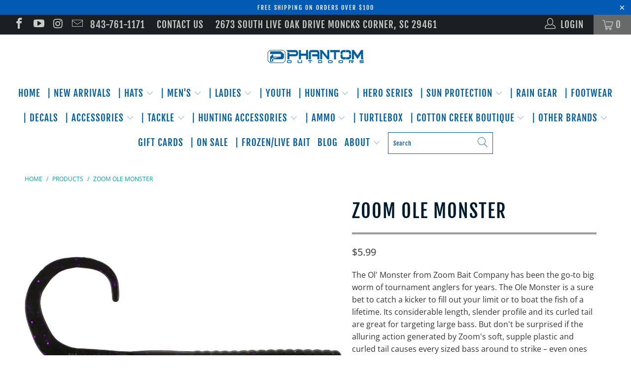

--- FILE ---
content_type: text/html; charset=utf-8
request_url: https://phantomoutdoors.com/products/zoom-ol-monster
body_size: 60190
content:


 <!DOCTYPE html>
<html lang="en"> <head><!-- Google tag (gtag.js) -->
<script async src="https://www.googletagmanager.com/gtag/js?id=AW-11189768490"></script>
<script>
  window.dataLayer = window.dataLayer || [];
  function gtag(){dataLayer.push(arguments);}
  gtag('js', new Date());

  gtag('config', 'AW-11189768490');
</script><!-- Google tag (gtag.js) -->
<script async src="https://www.googletagmanager.com/gtag/js?id=G-641QB28JN7"></script>
<script>
  window.dataLayer = window.dataLayer || [];
  function gtag(){dataLayer.push(arguments);}
  gtag('js', new Date());

  gtag('config', 'G-641QB28JN7');
</script><!-- Google Tag Manager -->
<script>(function(w,d,s,l,i){w[l]=w[l]||[];w[l].push({'gtm.start':
new Date().getTime(),event:'gtm.js'});var f=d.getElementsByTagName(s)[0],
j=d.createElement(s),dl=l!='dataLayer'?'&l='+l:'';j.async=true;j.src=
'https://www.googletagmanager.com/gtm.js?id='+i+dl;f.parentNode.insertBefore(j,f);
})(window,document,'script','dataLayer','GTM-TV9WPZB');</script>
<!-- End Google Tag Manager --> <meta charset="utf-8"> <meta http-equiv="cleartype" content="on"> <meta name="robots" content="index,follow"> <!-- Mobile Specific Metas --> <meta name="HandheldFriendly" content="True"> <meta name="MobileOptimized" content="320"> <meta name="viewport" content="width=device-width,initial-scale=1"> <meta name="theme-color" content="#ffffff"> <title>
      Zoom Ole Monster - Phantom Outdoors</title> <link rel="preconnect dns-prefetch" href="https://fonts.shopifycdn.com" /> <link rel="preconnect dns-prefetch" href="https://cdn.shopify.com" /> <link rel="preconnect dns-prefetch" href="https://v.shopify.com" /> <link rel="preconnect dns-prefetch" href="https://cdn.shopifycloud.com" /> <link rel="stylesheet" href="https://cdnjs.cloudflare.com/ajax/libs/fancybox/3.5.6/jquery.fancybox.css"> <!-- Stylesheets for Turbo 4.1.5 --> <link href="//phantomoutdoors.com/cdn/shop/t/13/assets/styles.scss.css?v=125237381969133699351762285027" rel="stylesheet" type="text/css" media="all" /> <script>
      window.lazySizesConfig = window.lazySizesConfig || {};

      lazySizesConfig.expand = 300;
      lazySizesConfig.loadHidden = false;

      /*! lazysizes - v4.1.4 */
      !function(a,b){var c=b(a,a.document);a.lazySizes=c,"object"==typeof module&&module.exports&&(module.exports=c)}(window,function(a,b){"use strict";if(b.getElementsByClassName){var c,d,e=b.documentElement,f=a.Date,g=a.HTMLPictureElement,h="addEventListener",i="getAttribute",j=a[h],k=a.setTimeout,l=a.requestAnimationFrame||k,m=a.requestIdleCallback,n=/^picture$/i,o=["load","error","lazyincluded","_lazyloaded"],p={},q=Array.prototype.forEach,r=function(a,b){return p[b]||(p[b]=new RegExp("(\\s|^)"+b+"(\\s|$)")),p[b].test(a[i]("class")||"")&&p[b]},s=function(a,b){r(a,b)||a.setAttribute("class",(a[i]("class")||"").trim()+" "+b)},t=function(a,b){var c;(c=r(a,b))&&a.setAttribute("class",(a[i]("class")||"").replace(c," "))},u=function(a,b,c){var d=c?h:"removeEventListener";c&&u(a,b),o.forEach(function(c){a[d](c,b)})},v=function(a,d,e,f,g){var h=b.createEvent("Event");return e||(e={}),e.instance=c,h.initEvent(d,!f,!g),h.detail=e,a.dispatchEvent(h),h},w=function(b,c){var e;!g&&(e=a.picturefill||d.pf)?(c&&c.src&&!b[i]("srcset")&&b.setAttribute("srcset",c.src),e({reevaluate:!0,elements:[b]})):c&&c.src&&(b.src=c.src)},x=function(a,b){return(getComputedStyle(a,null)||{})[b]},y=function(a,b,c){for(c=c||a.offsetWidth;c<d.minSize&&b&&!a._lazysizesWidth;)c=b.offsetWidth,b=b.parentNode;return c},z=function(){var a,c,d=[],e=[],f=d,g=function(){var b=f;for(f=d.length?e:d,a=!0,c=!1;b.length;)b.shift()();a=!1},h=function(d,e){a&&!e?d.apply(this,arguments):(f.push(d),c||(c=!0,(b.hidden?k:l)(g)))};return h._lsFlush=g,h}(),A=function(a,b){return b?function(){z(a)}:function(){var b=this,c=arguments;z(function(){a.apply(b,c)})}},B=function(a){var b,c=0,e=d.throttleDelay,g=d.ricTimeout,h=function(){b=!1,c=f.now(),a()},i=m&&g>49?function(){m(h,{timeout:g}),g!==d.ricTimeout&&(g=d.ricTimeout)}:A(function(){k(h)},!0);return function(a){var d;(a=a===!0)&&(g=33),b||(b=!0,d=e-(f.now()-c),0>d&&(d=0),a||9>d?i():k(i,d))}},C=function(a){var b,c,d=99,e=function(){b=null,a()},g=function(){var a=f.now()-c;d>a?k(g,d-a):(m||e)(e)};return function(){c=f.now(),b||(b=k(g,d))}};!function(){var b,c={lazyClass:"lazyload",loadedClass:"lazyloaded",loadingClass:"lazyloading",preloadClass:"lazypreload",errorClass:"lazyerror",autosizesClass:"lazyautosizes",srcAttr:"data-src",srcsetAttr:"data-srcset",sizesAttr:"data-sizes",minSize:40,customMedia:{},init:!0,expFactor:1.5,hFac:.8,loadMode:2,loadHidden:!0,ricTimeout:0,throttleDelay:125};d=a.lazySizesConfig||a.lazysizesConfig||{};for(b in c)b in d||(d[b]=c[b]);a.lazySizesConfig=d,k(function(){d.init&&F()})}();var D=function(){var g,l,m,o,p,y,D,F,G,H,I,J,K,L,M=/^img$/i,N=/^iframe$/i,O="onscroll"in a&&!/(gle|ing)bot/.test(navigator.userAgent),P=0,Q=0,R=0,S=-1,T=function(a){R--,a&&a.target&&u(a.target,T),(!a||0>R||!a.target)&&(R=0)},U=function(a,c){var d,f=a,g="hidden"==x(b.body,"visibility")||"hidden"!=x(a.parentNode,"visibility")&&"hidden"!=x(a,"visibility");for(F-=c,I+=c,G-=c,H+=c;g&&(f=f.offsetParent)&&f!=b.body&&f!=e;)g=(x(f,"opacity")||1)>0,g&&"visible"!=x(f,"overflow")&&(d=f.getBoundingClientRect(),g=H>d.left&&G<d.right&&I>d.top-1&&F<d.bottom+1);return g},V=function(){var a,f,h,j,k,m,n,p,q,r=c.elements;if((o=d.loadMode)&&8>R&&(a=r.length)){f=0,S++,null==K&&("expand"in d||(d.expand=e.clientHeight>500&&e.clientWidth>500?500:370),J=d.expand,K=J*d.expFactor),K>Q&&1>R&&S>2&&o>2&&!b.hidden?(Q=K,S=0):Q=o>1&&S>1&&6>R?J:P;for(;a>f;f++)if(r[f]&&!r[f]._lazyRace)if(O)if((p=r[f][i]("data-expand"))&&(m=1*p)||(m=Q),q!==m&&(y=innerWidth+m*L,D=innerHeight+m,n=-1*m,q=m),h=r[f].getBoundingClientRect(),(I=h.bottom)>=n&&(F=h.top)<=D&&(H=h.right)>=n*L&&(G=h.left)<=y&&(I||H||G||F)&&(d.loadHidden||"hidden"!=x(r[f],"visibility"))&&(l&&3>R&&!p&&(3>o||4>S)||U(r[f],m))){if(ba(r[f]),k=!0,R>9)break}else!k&&l&&!j&&4>R&&4>S&&o>2&&(g[0]||d.preloadAfterLoad)&&(g[0]||!p&&(I||H||G||F||"auto"!=r[f][i](d.sizesAttr)))&&(j=g[0]||r[f]);else ba(r[f]);j&&!k&&ba(j)}},W=B(V),X=function(a){s(a.target,d.loadedClass),t(a.target,d.loadingClass),u(a.target,Z),v(a.target,"lazyloaded")},Y=A(X),Z=function(a){Y({target:a.target})},$=function(a,b){try{a.contentWindow.location.replace(b)}catch(c){a.src=b}},_=function(a){var b,c=a[i](d.srcsetAttr);(b=d.customMedia[a[i]("data-media")||a[i]("media")])&&a.setAttribute("media",b),c&&a.setAttribute("srcset",c)},aa=A(function(a,b,c,e,f){var g,h,j,l,o,p;(o=v(a,"lazybeforeunveil",b)).defaultPrevented||(e&&(c?s(a,d.autosizesClass):a.setAttribute("sizes",e)),h=a[i](d.srcsetAttr),g=a[i](d.srcAttr),f&&(j=a.parentNode,l=j&&n.test(j.nodeName||"")),p=b.firesLoad||"src"in a&&(h||g||l),o={target:a},p&&(u(a,T,!0),clearTimeout(m),m=k(T,2500),s(a,d.loadingClass),u(a,Z,!0)),l&&q.call(j.getElementsByTagName("source"),_),h?a.setAttribute("srcset",h):g&&!l&&(N.test(a.nodeName)?$(a,g):a.src=g),f&&(h||l)&&w(a,{src:g})),a._lazyRace&&delete a._lazyRace,t(a,d.lazyClass),z(function(){(!p||a.complete&&a.naturalWidth>1)&&(p?T(o):R--,X(o))},!0)}),ba=function(a){var b,c=M.test(a.nodeName),e=c&&(a[i](d.sizesAttr)||a[i]("sizes")),f="auto"==e;(!f&&l||!c||!a[i]("src")&&!a.srcset||a.complete||r(a,d.errorClass)||!r(a,d.lazyClass))&&(b=v(a,"lazyunveilread").detail,f&&E.updateElem(a,!0,a.offsetWidth),a._lazyRace=!0,R++,aa(a,b,f,e,c))},ca=function(){if(!l){if(f.now()-p<999)return void k(ca,999);var a=C(function(){d.loadMode=3,W()});l=!0,d.loadMode=3,W(),j("scroll",function(){3==d.loadMode&&(d.loadMode=2),a()},!0)}};return{_:function(){p=f.now(),c.elements=b.getElementsByClassName(d.lazyClass),g=b.getElementsByClassName(d.lazyClass+" "+d.preloadClass),L=d.hFac,j("scroll",W,!0),j("resize",W,!0),a.MutationObserver?new MutationObserver(W).observe(e,{childList:!0,subtree:!0,attributes:!0}):(e[h]("DOMNodeInserted",W,!0),e[h]("DOMAttrModified",W,!0),setInterval(W,999)),j("hashchange",W,!0),["focus","mouseover","click","load","transitionend","animationend","webkitAnimationEnd"].forEach(function(a){b[h](a,W,!0)}),/d$|^c/.test(b.readyState)?ca():(j("load",ca),b[h]("DOMContentLoaded",W),k(ca,2e4)),c.elements.length?(V(),z._lsFlush()):W()},checkElems:W,unveil:ba}}(),E=function(){var a,c=A(function(a,b,c,d){var e,f,g;if(a._lazysizesWidth=d,d+="px",a.setAttribute("sizes",d),n.test(b.nodeName||""))for(e=b.getElementsByTagName("source"),f=0,g=e.length;g>f;f++)e[f].setAttribute("sizes",d);c.detail.dataAttr||w(a,c.detail)}),e=function(a,b,d){var e,f=a.parentNode;f&&(d=y(a,f,d),e=v(a,"lazybeforesizes",{width:d,dataAttr:!!b}),e.defaultPrevented||(d=e.detail.width,d&&d!==a._lazysizesWidth&&c(a,f,e,d)))},f=function(){var b,c=a.length;if(c)for(b=0;c>b;b++)e(a[b])},g=C(f);return{_:function(){a=b.getElementsByClassName(d.autosizesClass),j("resize",g)},checkElems:g,updateElem:e}}(),F=function(){F.i||(F.i=!0,E._(),D._())};return c={cfg:d,autoSizer:E,loader:D,init:F,uP:w,aC:s,rC:t,hC:r,fire:v,gW:y,rAF:z}}});

      /*! lazysizes - v4.1.4 */
      !function(a,b){var c=function(){b(a.lazySizes),a.removeEventListener("lazyunveilread",c,!0)};b=b.bind(null,a,a.document),"object"==typeof module&&module.exports?b(require("lazysizes")):a.lazySizes?c():a.addEventListener("lazyunveilread",c,!0)}(window,function(a,b,c){"use strict";function d(){this.ratioElems=b.getElementsByClassName("lazyaspectratio"),this._setupEvents(),this.processImages()}if(a.addEventListener){var e,f,g,h=Array.prototype.forEach,i=/^picture$/i,j="data-aspectratio",k="img["+j+"]",l=function(b){return a.matchMedia?(l=function(a){return!a||(matchMedia(a)||{}).matches})(b):a.Modernizr&&Modernizr.mq?!b||Modernizr.mq(b):!b},m=c.aC,n=c.rC,o=c.cfg;d.prototype={_setupEvents:function(){var a=this,c=function(b){b.naturalWidth<36?a.addAspectRatio(b,!0):a.removeAspectRatio(b,!0)},d=function(){a.processImages()};b.addEventListener("load",function(a){a.target.getAttribute&&a.target.getAttribute(j)&&c(a.target)},!0),addEventListener("resize",function(){var b,d=function(){h.call(a.ratioElems,c)};return function(){clearTimeout(b),b=setTimeout(d,99)}}()),b.addEventListener("DOMContentLoaded",d),addEventListener("load",d)},processImages:function(a){var c,d;a||(a=b),c="length"in a&&!a.nodeName?a:a.querySelectorAll(k);for(d=0;d<c.length;d++)c[d].naturalWidth>36?this.removeAspectRatio(c[d]):this.addAspectRatio(c[d])},getSelectedRatio:function(a){var b,c,d,e,f,g=a.parentNode;if(g&&i.test(g.nodeName||""))for(d=g.getElementsByTagName("source"),b=0,c=d.length;c>b;b++)if(e=d[b].getAttribute("data-media")||d[b].getAttribute("media"),o.customMedia[e]&&(e=o.customMedia[e]),l(e)){f=d[b].getAttribute(j);break}return f||a.getAttribute(j)||""},parseRatio:function(){var a=/^\s*([+\d\.]+)(\s*[\/x]\s*([+\d\.]+))?\s*$/,b={};return function(c){var d;return!b[c]&&(d=c.match(a))&&(d[3]?b[c]=d[1]/d[3]:b[c]=1*d[1]),b[c]}}(),addAspectRatio:function(b,c){var d,e=b.offsetWidth,f=b.offsetHeight;return c||m(b,"lazyaspectratio"),36>e&&0>=f?void((e||f&&a.console)&&console.log("Define width or height of image, so we can calculate the other dimension")):(d=this.getSelectedRatio(b),d=this.parseRatio(d),void(d&&(e?b.style.height=e/d+"px":b.style.width=f*d+"px")))},removeAspectRatio:function(a){n(a,"lazyaspectratio"),a.style.height="",a.style.width="",a.removeAttribute(j)}},f=function(){g=a.jQuery||a.Zepto||a.shoestring||a.$,g&&g.fn&&!g.fn.imageRatio&&g.fn.filter&&g.fn.add&&g.fn.find?g.fn.imageRatio=function(){return e.processImages(this.find(k).add(this.filter(k))),this}:g=!1},f(),setTimeout(f),e=new d,a.imageRatio=e,"object"==typeof module&&module.exports?module.exports=e:"function"==typeof define&&define.amd&&define(e)}});

        /*! lazysizes - v4.1.5 */
        !function(a,b){var c=function(){b(a.lazySizes),a.removeEventListener("lazyunveilread",c,!0)};b=b.bind(null,a,a.document),"object"==typeof module&&module.exports?b(require("lazysizes")):a.lazySizes?c():a.addEventListener("lazyunveilread",c,!0)}(window,function(a,b,c){"use strict";if(a.addEventListener){var d=/\s+/g,e=/\s*\|\s+|\s+\|\s*/g,f=/^(.+?)(?:\s+\[\s*(.+?)\s*\])(?:\s+\[\s*(.+?)\s*\])?$/,g=/^\s*\(*\s*type\s*:\s*(.+?)\s*\)*\s*$/,h=/\(|\)|'/,i={contain:1,cover:1},j=function(a){var b=c.gW(a,a.parentNode);return(!a._lazysizesWidth||b>a._lazysizesWidth)&&(a._lazysizesWidth=b),a._lazysizesWidth},k=function(a){var b;return b=(getComputedStyle(a)||{getPropertyValue:function(){}}).getPropertyValue("background-size"),!i[b]&&i[a.style.backgroundSize]&&(b=a.style.backgroundSize),b},l=function(a,b){if(b){var c=b.match(g);c&&c[1]?a.setAttribute("type",c[1]):a.setAttribute("media",lazySizesConfig.customMedia[b]||b)}},m=function(a,c,g){var h=b.createElement("picture"),i=c.getAttribute(lazySizesConfig.sizesAttr),j=c.getAttribute("data-ratio"),k=c.getAttribute("data-optimumx");c._lazybgset&&c._lazybgset.parentNode==c&&c.removeChild(c._lazybgset),Object.defineProperty(g,"_lazybgset",{value:c,writable:!0}),Object.defineProperty(c,"_lazybgset",{value:h,writable:!0}),a=a.replace(d," ").split(e),h.style.display="none",g.className=lazySizesConfig.lazyClass,1!=a.length||i||(i="auto"),a.forEach(function(a){var c,d=b.createElement("source");i&&"auto"!=i&&d.setAttribute("sizes",i),(c=a.match(f))?(d.setAttribute(lazySizesConfig.srcsetAttr,c[1]),l(d,c[2]),l(d,c[3])):d.setAttribute(lazySizesConfig.srcsetAttr,a),h.appendChild(d)}),i&&(g.setAttribute(lazySizesConfig.sizesAttr,i),c.removeAttribute(lazySizesConfig.sizesAttr),c.removeAttribute("sizes")),k&&g.setAttribute("data-optimumx",k),j&&g.setAttribute("data-ratio",j),h.appendChild(g),c.appendChild(h)},n=function(a){if(a.target._lazybgset){var b=a.target,d=b._lazybgset,e=b.currentSrc||b.src;if(e){var f=c.fire(d,"bgsetproxy",{src:e,useSrc:h.test(e)?JSON.stringify(e):e});f.defaultPrevented||(d.style.backgroundImage="url("+f.detail.useSrc+")")}b._lazybgsetLoading&&(c.fire(d,"_lazyloaded",{},!1,!0),delete b._lazybgsetLoading)}};addEventListener("lazybeforeunveil",function(a){var d,e,f;!a.defaultPrevented&&(d=a.target.getAttribute("data-bgset"))&&(f=a.target,e=b.createElement("img"),e.alt="",e._lazybgsetLoading=!0,a.detail.firesLoad=!0,m(d,f,e),setTimeout(function(){c.loader.unveil(e),c.rAF(function(){c.fire(e,"_lazyloaded",{},!0,!0),e.complete&&n({target:e})})}))}),b.addEventListener("load",n,!0),a.addEventListener("lazybeforesizes",function(a){if(a.detail.instance==c&&a.target._lazybgset&&a.detail.dataAttr){var b=a.target._lazybgset,d=k(b);i[d]&&(a.target._lazysizesParentFit=d,c.rAF(function(){a.target.setAttribute("data-parent-fit",d),a.target._lazysizesParentFit&&delete a.target._lazysizesParentFit}))}},!0),b.documentElement.addEventListener("lazybeforesizes",function(a){!a.defaultPrevented&&a.target._lazybgset&&a.detail.instance==c&&(a.detail.width=j(a.target._lazybgset))})}});</script> <meta name="description" content="The Ol&#39; Monster from Zoom Bait Company has been the go-to big worm of tournament anglers for years. The Ole Monster is a sure bet to catch a kicker to fill out your limit or to boat the fish of a lifetime. Its considerable length, slender profile and its curled tail are great for targeting large bass. But don&#39;t be surp" /> <link rel="shortcut icon" type="image/x-icon" href="//phantomoutdoors.com/cdn/shop/files/p-icon_180x180.png?v=1613160087"> <link rel="apple-touch-icon" href="//phantomoutdoors.com/cdn/shop/files/p-icon_180x180.png?v=1613160087"/> <link rel="apple-touch-icon" sizes="57x57" href="//phantomoutdoors.com/cdn/shop/files/p-icon_57x57.png?v=1613160087"/> <link rel="apple-touch-icon" sizes="60x60" href="//phantomoutdoors.com/cdn/shop/files/p-icon_60x60.png?v=1613160087"/> <link rel="apple-touch-icon" sizes="72x72" href="//phantomoutdoors.com/cdn/shop/files/p-icon_72x72.png?v=1613160087"/> <link rel="apple-touch-icon" sizes="76x76" href="//phantomoutdoors.com/cdn/shop/files/p-icon_76x76.png?v=1613160087"/> <link rel="apple-touch-icon" sizes="114x114" href="//phantomoutdoors.com/cdn/shop/files/p-icon_114x114.png?v=1613160087"/> <link rel="apple-touch-icon" sizes="180x180" href="//phantomoutdoors.com/cdn/shop/files/p-icon_180x180.png?v=1613160087"/> <link rel="apple-touch-icon" sizes="228x228" href="//phantomoutdoors.com/cdn/shop/files/p-icon_228x228.png?v=1613160087"/> <link rel="canonical" href="https://phantomoutdoors.com/products/zoom-ol-monster" /> <script>window.performance && window.performance.mark && window.performance.mark('shopify.content_for_header.start');</script><meta name="google-site-verification" content="XRXV5HxwTnCewc_EQSmKMuqFGyX_trstlJPm8Ac-gq8">
<meta name="facebook-domain-verification" content="tb4vdddcj30yf66rjfjr5if55ke1zy">
<meta name="facebook-domain-verification" content="5gqba715pxki3fwcqppmvw7fywtf8y">
<meta id="shopify-digital-wallet" name="shopify-digital-wallet" content="/24081073/digital_wallets/dialog">
<meta name="shopify-checkout-api-token" content="4ad0b696650d6c0460a0c70e12a5ad85">
<meta id="in-context-paypal-metadata" data-shop-id="24081073" data-venmo-supported="false" data-environment="production" data-locale="en_US" data-paypal-v4="true" data-currency="USD">
<link rel="alternate" type="application/json+oembed" href="https://phantomoutdoors.com/products/zoom-ol-monster.oembed">
<script async="async" src="/checkouts/internal/preloads.js?locale=en-US"></script>
<link rel="preconnect" href="https://shop.app" crossorigin="anonymous">
<script async="async" src="https://shop.app/checkouts/internal/preloads.js?locale=en-US&shop_id=24081073" crossorigin="anonymous"></script>
<script id="apple-pay-shop-capabilities" type="application/json">{"shopId":24081073,"countryCode":"US","currencyCode":"USD","merchantCapabilities":["supports3DS"],"merchantId":"gid:\/\/shopify\/Shop\/24081073","merchantName":"Phantom Outdoors","requiredBillingContactFields":["postalAddress","email","phone"],"requiredShippingContactFields":["postalAddress","email","phone"],"shippingType":"shipping","supportedNetworks":["visa","masterCard","amex","discover","elo","jcb"],"total":{"type":"pending","label":"Phantom Outdoors","amount":"1.00"},"shopifyPaymentsEnabled":true,"supportsSubscriptions":true}</script>
<script id="shopify-features" type="application/json">{"accessToken":"4ad0b696650d6c0460a0c70e12a5ad85","betas":["rich-media-storefront-analytics"],"domain":"phantomoutdoors.com","predictiveSearch":true,"shopId":24081073,"locale":"en"}</script>
<script>var Shopify = Shopify || {};
Shopify.shop = "phantom-outdoors.myshopify.com";
Shopify.locale = "en";
Shopify.currency = {"active":"USD","rate":"1.0"};
Shopify.country = "US";
Shopify.theme = {"name":"Phantom Fishing-February-12-2019 (Jun-29-2019)","id":40730394659,"schema_name":"Turbo","schema_version":"4.1.5","theme_store_id":null,"role":"main"};
Shopify.theme.handle = "null";
Shopify.theme.style = {"id":null,"handle":null};
Shopify.cdnHost = "phantomoutdoors.com/cdn";
Shopify.routes = Shopify.routes || {};
Shopify.routes.root = "/";</script>
<script type="module">!function(o){(o.Shopify=o.Shopify||{}).modules=!0}(window);</script>
<script>!function(o){function n(){var o=[];function n(){o.push(Array.prototype.slice.apply(arguments))}return n.q=o,n}var t=o.Shopify=o.Shopify||{};t.loadFeatures=n(),t.autoloadFeatures=n()}(window);</script>
<script>
  window.ShopifyPay = window.ShopifyPay || {};
  window.ShopifyPay.apiHost = "shop.app\/pay";
  window.ShopifyPay.redirectState = null;
</script>
<script id="shop-js-analytics" type="application/json">{"pageType":"product"}</script>
<script defer="defer" async type="module" src="//phantomoutdoors.com/cdn/shopifycloud/shop-js/modules/v2/client.init-shop-cart-sync_BT-GjEfc.en.esm.js"></script>
<script defer="defer" async type="module" src="//phantomoutdoors.com/cdn/shopifycloud/shop-js/modules/v2/chunk.common_D58fp_Oc.esm.js"></script>
<script defer="defer" async type="module" src="//phantomoutdoors.com/cdn/shopifycloud/shop-js/modules/v2/chunk.modal_xMitdFEc.esm.js"></script>
<script type="module">
  await import("//phantomoutdoors.com/cdn/shopifycloud/shop-js/modules/v2/client.init-shop-cart-sync_BT-GjEfc.en.esm.js");
await import("//phantomoutdoors.com/cdn/shopifycloud/shop-js/modules/v2/chunk.common_D58fp_Oc.esm.js");
await import("//phantomoutdoors.com/cdn/shopifycloud/shop-js/modules/v2/chunk.modal_xMitdFEc.esm.js");

  window.Shopify.SignInWithShop?.initShopCartSync?.({"fedCMEnabled":true,"windoidEnabled":true});

</script>
<script>
  window.Shopify = window.Shopify || {};
  if (!window.Shopify.featureAssets) window.Shopify.featureAssets = {};
  window.Shopify.featureAssets['shop-js'] = {"shop-cart-sync":["modules/v2/client.shop-cart-sync_DZOKe7Ll.en.esm.js","modules/v2/chunk.common_D58fp_Oc.esm.js","modules/v2/chunk.modal_xMitdFEc.esm.js"],"init-fed-cm":["modules/v2/client.init-fed-cm_B6oLuCjv.en.esm.js","modules/v2/chunk.common_D58fp_Oc.esm.js","modules/v2/chunk.modal_xMitdFEc.esm.js"],"shop-cash-offers":["modules/v2/client.shop-cash-offers_D2sdYoxE.en.esm.js","modules/v2/chunk.common_D58fp_Oc.esm.js","modules/v2/chunk.modal_xMitdFEc.esm.js"],"shop-login-button":["modules/v2/client.shop-login-button_QeVjl5Y3.en.esm.js","modules/v2/chunk.common_D58fp_Oc.esm.js","modules/v2/chunk.modal_xMitdFEc.esm.js"],"pay-button":["modules/v2/client.pay-button_DXTOsIq6.en.esm.js","modules/v2/chunk.common_D58fp_Oc.esm.js","modules/v2/chunk.modal_xMitdFEc.esm.js"],"shop-button":["modules/v2/client.shop-button_DQZHx9pm.en.esm.js","modules/v2/chunk.common_D58fp_Oc.esm.js","modules/v2/chunk.modal_xMitdFEc.esm.js"],"avatar":["modules/v2/client.avatar_BTnouDA3.en.esm.js"],"init-windoid":["modules/v2/client.init-windoid_CR1B-cfM.en.esm.js","modules/v2/chunk.common_D58fp_Oc.esm.js","modules/v2/chunk.modal_xMitdFEc.esm.js"],"init-shop-for-new-customer-accounts":["modules/v2/client.init-shop-for-new-customer-accounts_C_vY_xzh.en.esm.js","modules/v2/client.shop-login-button_QeVjl5Y3.en.esm.js","modules/v2/chunk.common_D58fp_Oc.esm.js","modules/v2/chunk.modal_xMitdFEc.esm.js"],"init-shop-email-lookup-coordinator":["modules/v2/client.init-shop-email-lookup-coordinator_BI7n9ZSv.en.esm.js","modules/v2/chunk.common_D58fp_Oc.esm.js","modules/v2/chunk.modal_xMitdFEc.esm.js"],"init-shop-cart-sync":["modules/v2/client.init-shop-cart-sync_BT-GjEfc.en.esm.js","modules/v2/chunk.common_D58fp_Oc.esm.js","modules/v2/chunk.modal_xMitdFEc.esm.js"],"shop-toast-manager":["modules/v2/client.shop-toast-manager_DiYdP3xc.en.esm.js","modules/v2/chunk.common_D58fp_Oc.esm.js","modules/v2/chunk.modal_xMitdFEc.esm.js"],"init-customer-accounts":["modules/v2/client.init-customer-accounts_D9ZNqS-Q.en.esm.js","modules/v2/client.shop-login-button_QeVjl5Y3.en.esm.js","modules/v2/chunk.common_D58fp_Oc.esm.js","modules/v2/chunk.modal_xMitdFEc.esm.js"],"init-customer-accounts-sign-up":["modules/v2/client.init-customer-accounts-sign-up_iGw4briv.en.esm.js","modules/v2/client.shop-login-button_QeVjl5Y3.en.esm.js","modules/v2/chunk.common_D58fp_Oc.esm.js","modules/v2/chunk.modal_xMitdFEc.esm.js"],"shop-follow-button":["modules/v2/client.shop-follow-button_CqMgW2wH.en.esm.js","modules/v2/chunk.common_D58fp_Oc.esm.js","modules/v2/chunk.modal_xMitdFEc.esm.js"],"checkout-modal":["modules/v2/client.checkout-modal_xHeaAweL.en.esm.js","modules/v2/chunk.common_D58fp_Oc.esm.js","modules/v2/chunk.modal_xMitdFEc.esm.js"],"shop-login":["modules/v2/client.shop-login_D91U-Q7h.en.esm.js","modules/v2/chunk.common_D58fp_Oc.esm.js","modules/v2/chunk.modal_xMitdFEc.esm.js"],"lead-capture":["modules/v2/client.lead-capture_BJmE1dJe.en.esm.js","modules/v2/chunk.common_D58fp_Oc.esm.js","modules/v2/chunk.modal_xMitdFEc.esm.js"],"payment-terms":["modules/v2/client.payment-terms_Ci9AEqFq.en.esm.js","modules/v2/chunk.common_D58fp_Oc.esm.js","modules/v2/chunk.modal_xMitdFEc.esm.js"]};
</script>
<script>(function() {
  var isLoaded = false;
  function asyncLoad() {
    if (isLoaded) return;
    isLoaded = true;
    var urls = ["https:\/\/cdn.shopify.com\/s\/files\/1\/2408\/1073\/t\/13\/assets\/ba_fb_24081073.js?v=1610566512\u0026shop=phantom-outdoors.myshopify.com","https:\/\/cdn.shopify.com\/s\/files\/1\/2408\/1073\/t\/13\/assets\/bis_24081073.js?v=1611245562\u0026shop=phantom-outdoors.myshopify.com","https:\/\/combidesk.com\/js\/integration\/shopify\/constantcontact\/signupform.js?accountkey=349881ca57363e36d1a26698213df3f7\u0026shop=phantom-outdoors.myshopify.com","\/\/cdn.shopify.com\/proxy\/ed4151058feb2d166162b39c4fbbfab960f62916727101a88d6d7e1652d23a7c\/bucket.useifsapp.com\/theme-files-min\/js\/ifs-script-tag-min.js?v=2\u0026shop=phantom-outdoors.myshopify.com\u0026sp-cache-control=cHVibGljLCBtYXgtYWdlPTkwMA"];
    for (var i = 0; i <urls.length; i++) {
      var s = document.createElement('script');
      s.type = 'text/javascript';
      s.async = true;
      s.src = urls[i];
      var x = document.getElementsByTagName('script')[0];
      x.parentNode.insertBefore(s, x);
    }
  };
  if(window.attachEvent) {
    window.attachEvent('onload', asyncLoad);
  } else {
    window.addEventListener('load', asyncLoad, false);
  }
})();</script>
<script id="__st">var __st={"a":24081073,"offset":-18000,"reqid":"55963361-2a0a-425e-b199-c528c0fc42d4-1769448770","pageurl":"phantomoutdoors.com\/products\/zoom-ol-monster","u":"b47077e446d1","p":"product","rtyp":"product","rid":7537384227044};</script>
<script>window.ShopifyPaypalV4VisibilityTracking = true;</script>
<script id="captcha-bootstrap">!function(){'use strict';const t='contact',e='account',n='new_comment',o=[[t,t],['blogs',n],['comments',n],[t,'customer']],c=[[e,'customer_login'],[e,'guest_login'],[e,'recover_customer_password'],[e,'create_customer']],r=t=>t.map((([t,e])=>`form[action*='/${t}']:not([data-nocaptcha='true']) input[name='form_type'][value='${e}']`)).join(','),a=t=>()=>t?[...document.querySelectorAll(t)].map((t=>t.form)):[];function s(){const t=[...o],e=r(t);return a(e)}const i='password',u='form_key',d=['recaptcha-v3-token','g-recaptcha-response','h-captcha-response',i],f=()=>{try{return window.sessionStorage}catch{return}},m='__shopify_v',_=t=>t.elements[u];function p(t,e,n=!1){try{const o=window.sessionStorage,c=JSON.parse(o.getItem(e)),{data:r}=function(t){const{data:e,action:n}=t;return t[m]||n?{data:e,action:n}:{data:t,action:n}}(c);for(const[e,n]of Object.entries(r))t.elements[e]&&(t.elements[e].value=n);n&&o.removeItem(e)}catch(o){console.error('form repopulation failed',{error:o})}}const l='form_type',E='cptcha';function T(t){t.dataset[E]=!0}const w=window,h=w.document,L='Shopify',v='ce_forms',y='captcha';let A=!1;((t,e)=>{const n=(g='f06e6c50-85a8-45c8-87d0-21a2b65856fe',I='https://cdn.shopify.com/shopifycloud/storefront-forms-hcaptcha/ce_storefront_forms_captcha_hcaptcha.v1.5.2.iife.js',D={infoText:'Protected by hCaptcha',privacyText:'Privacy',termsText:'Terms'},(t,e,n)=>{const o=w[L][v],c=o.bindForm;if(c)return c(t,g,e,D).then(n);var r;o.q.push([[t,g,e,D],n]),r=I,A||(h.body.append(Object.assign(h.createElement('script'),{id:'captcha-provider',async:!0,src:r})),A=!0)});var g,I,D;w[L]=w[L]||{},w[L][v]=w[L][v]||{},w[L][v].q=[],w[L][y]=w[L][y]||{},w[L][y].protect=function(t,e){n(t,void 0,e),T(t)},Object.freeze(w[L][y]),function(t,e,n,w,h,L){const[v,y,A,g]=function(t,e,n){const i=e?o:[],u=t?c:[],d=[...i,...u],f=r(d),m=r(i),_=r(d.filter((([t,e])=>n.includes(e))));return[a(f),a(m),a(_),s()]}(w,h,L),I=t=>{const e=t.target;return e instanceof HTMLFormElement?e:e&&e.form},D=t=>v().includes(t);t.addEventListener('submit',(t=>{const e=I(t);if(!e)return;const n=D(e)&&!e.dataset.hcaptchaBound&&!e.dataset.recaptchaBound,o=_(e),c=g().includes(e)&&(!o||!o.value);(n||c)&&t.preventDefault(),c&&!n&&(function(t){try{if(!f())return;!function(t){const e=f();if(!e)return;const n=_(t);if(!n)return;const o=n.value;o&&e.removeItem(o)}(t);const e=Array.from(Array(32),(()=>Math.random().toString(36)[2])).join('');!function(t,e){_(t)||t.append(Object.assign(document.createElement('input'),{type:'hidden',name:u})),t.elements[u].value=e}(t,e),function(t,e){const n=f();if(!n)return;const o=[...t.querySelectorAll(`input[type='${i}']`)].map((({name:t})=>t)),c=[...d,...o],r={};for(const[a,s]of new FormData(t).entries())c.includes(a)||(r[a]=s);n.setItem(e,JSON.stringify({[m]:1,action:t.action,data:r}))}(t,e)}catch(e){console.error('failed to persist form',e)}}(e),e.submit())}));const S=(t,e)=>{t&&!t.dataset[E]&&(n(t,e.some((e=>e===t))),T(t))};for(const o of['focusin','change'])t.addEventListener(o,(t=>{const e=I(t);D(e)&&S(e,y())}));const B=e.get('form_key'),M=e.get(l),P=B&&M;t.addEventListener('DOMContentLoaded',(()=>{const t=y();if(P)for(const e of t)e.elements[l].value===M&&p(e,B);[...new Set([...A(),...v().filter((t=>'true'===t.dataset.shopifyCaptcha))])].forEach((e=>S(e,t)))}))}(h,new URLSearchParams(w.location.search),n,t,e,['guest_login'])})(!0,!0)}();</script>
<script integrity="sha256-4kQ18oKyAcykRKYeNunJcIwy7WH5gtpwJnB7kiuLZ1E=" data-source-attribution="shopify.loadfeatures" defer="defer" src="//phantomoutdoors.com/cdn/shopifycloud/storefront/assets/storefront/load_feature-a0a9edcb.js" crossorigin="anonymous"></script>
<script crossorigin="anonymous" defer="defer" src="//phantomoutdoors.com/cdn/shopifycloud/storefront/assets/shopify_pay/storefront-65b4c6d7.js?v=20250812"></script>
<script data-source-attribution="shopify.dynamic_checkout.dynamic.init">var Shopify=Shopify||{};Shopify.PaymentButton=Shopify.PaymentButton||{isStorefrontPortableWallets:!0,init:function(){window.Shopify.PaymentButton.init=function(){};var t=document.createElement("script");t.src="https://phantomoutdoors.com/cdn/shopifycloud/portable-wallets/latest/portable-wallets.en.js",t.type="module",document.head.appendChild(t)}};
</script>
<script data-source-attribution="shopify.dynamic_checkout.buyer_consent">
  function portableWalletsHideBuyerConsent(e){var t=document.getElementById("shopify-buyer-consent"),n=document.getElementById("shopify-subscription-policy-button");t&&n&&(t.classList.add("hidden"),t.setAttribute("aria-hidden","true"),n.removeEventListener("click",e))}function portableWalletsShowBuyerConsent(e){var t=document.getElementById("shopify-buyer-consent"),n=document.getElementById("shopify-subscription-policy-button");t&&n&&(t.classList.remove("hidden"),t.removeAttribute("aria-hidden"),n.addEventListener("click",e))}window.Shopify?.PaymentButton&&(window.Shopify.PaymentButton.hideBuyerConsent=portableWalletsHideBuyerConsent,window.Shopify.PaymentButton.showBuyerConsent=portableWalletsShowBuyerConsent);
</script>
<script data-source-attribution="shopify.dynamic_checkout.cart.bootstrap">document.addEventListener("DOMContentLoaded",(function(){function t(){return document.querySelector("shopify-accelerated-checkout-cart, shopify-accelerated-checkout")}if(t())Shopify.PaymentButton.init();else{new MutationObserver((function(e,n){t()&&(Shopify.PaymentButton.init(),n.disconnect())})).observe(document.body,{childList:!0,subtree:!0})}}));
</script>
<link id="shopify-accelerated-checkout-styles" rel="stylesheet" media="screen" href="https://phantomoutdoors.com/cdn/shopifycloud/portable-wallets/latest/accelerated-checkout-backwards-compat.css" crossorigin="anonymous">
<style id="shopify-accelerated-checkout-cart">
        #shopify-buyer-consent {
  margin-top: 1em;
  display: inline-block;
  width: 100%;
}

#shopify-buyer-consent.hidden {
  display: none;
}

#shopify-subscription-policy-button {
  background: none;
  border: none;
  padding: 0;
  text-decoration: underline;
  font-size: inherit;
  cursor: pointer;
}

#shopify-subscription-policy-button::before {
  box-shadow: none;
}

      </style>

<script>window.performance && window.performance.mark && window.performance.mark('shopify.content_for_header.end');</script>

    

<meta name="author" content="Phantom Outdoors">
<meta property="og:url" content="https://phantomoutdoors.com/products/zoom-ol-monster">
<meta property="og:site_name" content="Phantom Outdoors"> <meta property="og:type" content="product"> <meta property="og:title" content="Zoom Ole Monster"> <meta property="og:image" content="https://phantomoutdoors.com/cdn/shop/products/plunm_7f238983-53bc-4b0e-922c-6f2d944b0358_600x.jpg?v=1643215807"> <meta property="og:image:secure_url" content="https://phantomoutdoors.com/cdn/shop/products/plunm_7f238983-53bc-4b0e-922c-6f2d944b0358_600x.jpg?v=1643215807"> <meta property="og:image:width" content="1086"> <meta property="og:image:height" content="814"> <meta property="og:image:alt" content="Zoom Ole Monster"> <meta property="og:image" content="https://phantomoutdoors.com/cdn/shop/products/BLRED_e572ca25-bdc9-47f0-b999-0a53005fe83f_600x.jpg?v=1643215863"> <meta property="og:image:secure_url" content="https://phantomoutdoors.com/cdn/shop/products/BLRED_e572ca25-bdc9-47f0-b999-0a53005fe83f_600x.jpg?v=1643215863"> <meta property="og:image:width" content="535"> <meta property="og:image:height" content="401"> <meta property="og:image:alt" content="Zoom Ole Monster"> <meta property="og:image" content="https://phantomoutdoors.com/cdn/shop/products/junebug_0b41e05c-5989-414d-a87d-4a971d15d69e_600x.jpg?v=1643215908"> <meta property="og:image:secure_url" content="https://phantomoutdoors.com/cdn/shop/products/junebug_0b41e05c-5989-414d-a87d-4a971d15d69e_600x.jpg?v=1643215908"> <meta property="og:image:width" content="527"> <meta property="og:image:height" content="395"> <meta property="og:image:alt" content="Zoom Ole Monster"> <meta property="product:price:amount" content="5.99"> <meta property="product:price:currency" content="USD"> <meta property="og:description" content="The Ol&#39; Monster from Zoom Bait Company has been the go-to big worm of tournament anglers for years. The Ole Monster is a sure bet to catch a kicker to fill out your limit or to boat the fish of a lifetime. Its considerable length, slender profile and its curled tail are great for targeting large bass. But don&#39;t be surp">




<meta name="twitter:card" content="summary"> <meta name="twitter:title" content="Zoom Ole Monster"> <meta name="twitter:description" content="The Ol&#39; Monster from Zoom Bait Company has been the go-to big worm of tournament anglers for years. The Ole Monster is a sure bet to catch a kicker to fill out your limit or to boat the fish of a lifetime. Its considerable length, slender profile and its curled tail are great for targeting large bass. But don&#39;t be surprised if the alluring action generated by Zoom&#39;s soft, supple plastic and curled tail causes every sized bass around to strike – even ones as big as the worm. Great Texas-rigged or Carolina-rigged, tie on a Zoom Old Monster and get ready to battle some hawgs.

10.5&quot;
9pk
"> <meta name="twitter:image" content="https://phantomoutdoors.com/cdn/shop/products/plunm_7f238983-53bc-4b0e-922c-6f2d944b0358_240x.jpg?v=1643215807"> <meta name="twitter:image:width" content="240"> <meta name="twitter:image:height" content="240"> <meta name="twitter:image:alt" content="Zoom Ole Monster"> <script type="text/javascript">
  //BOOSTER APPS COMMON JS CODE
  window.BoosterApps = window.BoosterApps || {};
  window.BoosterApps.common = window.BoosterApps.common || {};
  window.BoosterApps.common.shop = {
    permanent_domain: 'phantom-outdoors.myshopify.com',
    currency: "USD",
    money_format: "${{amount}}",
    id: 24081073
  };
  
  window.BoosterApps.common.template = 'product';
  window.BoosterApps.common.cart = {"note":null,"attributes":{},"original_total_price":0,"total_price":0,"total_discount":0,"total_weight":0.0,"item_count":0,"items":[],"requires_shipping":false,"currency":"USD","items_subtotal_price":0,"cart_level_discount_applications":[],"checkout_charge_amount":0};
  window.BoosterApps.common.vapid_public_key = "BO5RJ2FA8w6MW2Qt1_MKSFtoVpVjUMLYkHb2arb7zZxEaYGTMuLvmZGabSHj8q0EwlzLWBAcAU_0z-z9Xps8kF8=";

  window.BoosterApps.cs_app_url = "/apps/ba_fb_app";

  window.BoosterApps.global_config = {"asset_urls":{"loy":{"init_js":"https:\/\/cdn.shopify.com\/s\/files\/1\/0194\/1736\/6592\/t\/1\/assets\/ba_loy_init.js?v=1632863839","widget_js":"https:\/\/cdn.shopify.com\/s\/files\/1\/0194\/1736\/6592\/t\/1\/assets\/ba_loy_widget.js?v=1633625915","widget_css":"https:\/\/cdn.shopify.com\/s\/files\/1\/0194\/1736\/6592\/t\/1\/assets\/ba_loy_widget.css?v=1630424861"},"rev":{"init_js":null,"widget_js":null,"modal_js":null,"widget_css":null,"modal_css":null},"pu":{"init_js":"https:\/\/cdn.shopify.com\/s\/files\/1\/0194\/1736\/6592\/t\/1\/assets\/ba_pu_init.js?v=1620495683"},"bis":{"init_js":"https:\/\/cdn.shopify.com\/s\/files\/1\/0194\/1736\/6592\/t\/1\/assets\/ba_bis_init.js?v=1633795418","modal_js":"https:\/\/cdn.shopify.com\/s\/files\/1\/0194\/1736\/6592\/t\/1\/assets\/ba_bis_modal.js?v=1633795421","modal_css":"https:\/\/cdn.shopify.com\/s\/files\/1\/0194\/1736\/6592\/t\/1\/assets\/ba_bis_modal.css?v=1620346071"},"widgets":{},"global":{"helper_js":"https:\/\/cdn.shopify.com\/s\/files\/1\/0194\/1736\/6592\/t\/1\/assets\/ba_tracking.js?v=1629925706"}},"proxy_paths":{"bis":"\/apps\/ba_fb_app","app_metrics":"\/apps\/ba_fb_app\/app_metrics","push_subscription":"\/apps\/ba_fb_app\/push"},"aat":["bis"],"uat":false,"pv":false,"bam":false};




    window.BoosterApps.bis_config = {"restock_title":"Your item is back in stock 🎉","restock_body":"Click here to complete your purchase","email_subject":"[product_title] is now available from [shop_name]","email_header_bg_color":"#4e9de0","email_header_text_color":"#ffffff","email_header_text":"[product_title]","email_header_buy":"Buy Now","email_header_subheader_text":"is now available from [shop_name]","email_body_headline_color":"#4e9de0","email_body_background_color":"#ffffff","email_body_text_color":"#333333","email_body_link_color":"#4e9de0","email_body_headline_text":"[product_title]","email_body_content_text":"The product availability you subscribed to is now available! Click the button below to place your order","email_buy_button_bg_color":"#4e9de0","email_buy_button_text_color":"#ffffff","email_buy_button_caption_text":"Buy Now","email_footer_text_color":"#bbbbbb","email_footer_link_color":"#4e9de0","email_footer_content_text":"","widget_button_enabled":"1","widget_button_caption_text":"NOTIFY WHEN AVAILABLE","widget_button_text_size":"16","widget_button_position":"left_edge","widget_button_corner_offset":"100","widget_button_bg_color":"#c62828","widget_button_text_color":"#ffffff","widget_button_border_color":"","widget_button_border_radius":4,"widget_button_border_size":"","pre_order_enabled":false,"only_show_tracked_inventory":true,"modal_header_text":"NOTIFY ME WHEN AVAILABLE","modal_body_text":"Subscribe to this product to receive a notification once it becomes available","modal_email_address_label":"Email Address","modal_button_label":"Notify me when available","modal_footer_text":"You will receive a one time notification when the product becomes available. We won't share your info with anyone.","modal_close_button_tooltip":"","modal_quantity_req":false,"modal_quantity_req_label":"Quantity Required","modal_hide_dup_variants":"0","modal_reg_complete_text":"Notification saved","modal_invalid_email_text":"The email address you entered is invalid","modal_already_reg_text":"Already registered for this product","modal_quantity_invalid_text":"","modal_bg_color":"#ffffff","modal_text_color":"#333333","modal_close_button_color":"","modal_overlay_tint_color":"","modal_button_text_color":"#ffffff","modal_button_bg_color":"#4ed14e","modal_success_msg_text_color":"#3c763d","modal_success_msg_bg_color":"#dff0d8","modal_error_msg_text_color":"#a94442","modal_error_msg_bg_color":"#f2dede","modal_channel_text_color":"#ffffff","modal_channel_bg_color":"#4ed14e","modal_accepts_marketing":"Subscribe me to news and offers (optional)","modal_receive_push_notification":"Receive Push Notification","instant_notifications_enabled":false,"instant_notification_emails":"","max_instant_notifications":5,"email_summary_enabled":false,"email_summary_emails":"","email_summary_last_sent_at":"","customer_checkbox_enabled":false,"customer_checkbox_default":false,"customer_checkbox_label":"Add me to the store mailing list","email_body_img_size":100,"booster_option_selector":"","uses_radio":false,"notification_min_quantity":1,"notifications_enabled":true,"notification_order":"first","custom_css":"","email_enabled":false};
    window.BoosterApps.bis_config.domain_name = "boosterapps.com/apps/back-in-stock";

  for (i = 0; i <window.localStorage.length; i++) {
    var key = window.localStorage.key(i);
    if (key.slice(0,10) === "ba_msg_sub") {
      window.BoosterApps.can_update_cart = true;
    }
  }

  
    if (window.BoosterApps.common.template == 'product'){
      window.BoosterApps.common.product = {
        id: 7537384227044, price: 599, handle: 'zoom-ol-monster', tags: '',
        available: true, title: "Zoom Ole Monster", variants: [{"id":42405971362020,"title":"Blackberry","option1":"Blackberry","option2":null,"option3":null,"sku":"026229","requires_shipping":true,"taxable":true,"featured_image":{"id":36503929782500,"product_id":7537384227044,"position":17,"created_at":"2022-01-26T18:07:00-05:00","updated_at":"2022-01-26T18:07:00-05:00","alt":null,"width":1085,"height":813,"src":"\/\/phantomoutdoors.com\/cdn\/shop\/products\/blackberry_c2ba1233-2f33-4ab2-aa90-4f161cbac849.jpg?v=1643238420","variant_ids":[42405971362020]},"available":true,"name":"Zoom Ole Monster - Blackberry","public_title":"Blackberry","options":["Blackberry"],"price":599,"weight":0,"compare_at_price":null,"inventory_quantity":10,"inventory_management":"shopify","inventory_policy":"deny","barcode":"751981151983","featured_media":{"alt":null,"id":29057326383332,"position":17,"preview_image":{"aspect_ratio":1.335,"height":813,"width":1085,"src":"\/\/phantomoutdoors.com\/cdn\/shop\/products\/blackberry_c2ba1233-2f33-4ab2-aa90-4f161cbac849.jpg?v=1643238420"}},"requires_selling_plan":false,"selling_plan_allocations":[]},{"id":42701120340196,"title":"Black Emerald","option1":"Black Emerald","option2":null,"option3":null,"sku":"026136X","requires_shipping":true,"taxable":true,"featured_image":{"id":77888639238372,"product_id":7537384227044,"position":26,"created_at":"2025-08-08T15:56:01-04:00","updated_at":"2025-08-08T15:56:01-04:00","alt":null,"width":2000,"height":2000,"src":"\/\/phantomoutdoors.com\/cdn\/shop\/files\/026136.jpg?v=1754682961","variant_ids":[42701120340196]},"available":true,"name":"Zoom Ole Monster - Black Emerald","public_title":"Black Emerald","options":["Black Emerald"],"price":599,"weight":0,"compare_at_price":null,"inventory_quantity":4,"inventory_management":"shopify","inventory_policy":"deny","barcode":"751981134955","featured_media":{"alt":null,"id":66235420573924,"position":26,"preview_image":{"aspect_ratio":1.0,"height":2000,"width":2000,"src":"\/\/phantomoutdoors.com\/cdn\/shop\/files\/026136.jpg?v=1754682961"}},"requires_selling_plan":false,"selling_plan_allocations":[]},{"id":42405971230948,"title":"Black Grape","option1":"Black Grape","option2":null,"option3":null,"sku":"026161","requires_shipping":true,"taxable":true,"featured_image":{"id":36503927980260,"product_id":7537384227044,"position":14,"created_at":"2022-01-26T18:05:00-05:00","updated_at":"2022-01-26T18:05:00-05:00","alt":null,"width":1087,"height":815,"src":"\/\/phantomoutdoors.com\/cdn\/shop\/products\/blackgrape_ae66ee95-6ef7-45aa-8340-b194e69a7cdd.jpg?v=1643238300","variant_ids":[42405971230948]},"available":true,"name":"Zoom Ole Monster - Black Grape","public_title":"Black Grape","options":["Black Grape"],"price":599,"weight":0,"compare_at_price":null,"inventory_quantity":8,"inventory_management":"shopify","inventory_policy":"deny","barcode":"751981146590","featured_media":{"alt":null,"id":29057324515556,"position":14,"preview_image":{"aspect_ratio":1.334,"height":815,"width":1087,"src":"\/\/phantomoutdoors.com\/cdn\/shop\/products\/blackgrape_ae66ee95-6ef7-45aa-8340-b194e69a7cdd.jpg?v=1643238300"}},"requires_selling_plan":false,"selling_plan_allocations":[]},{"id":42405970804964,"title":"Black Red Glitter","option1":"Black Red Glitter","option2":null,"option3":null,"sku":"026001","requires_shipping":true,"taxable":true,"featured_image":{"id":36502703997156,"product_id":7537384227044,"position":2,"created_at":"2022-01-26T11:51:03-05:00","updated_at":"2022-01-26T11:51:03-05:00","alt":null,"width":535,"height":401,"src":"\/\/phantomoutdoors.com\/cdn\/shop\/products\/BLRED_e572ca25-bdc9-47f0-b999-0a53005fe83f.jpg?v=1643215863","variant_ids":[42405970804964]},"available":true,"name":"Zoom Ole Monster - Black Red Glitter","public_title":"Black Red Glitter","options":["Black Red Glitter"],"price":599,"weight":0,"compare_at_price":null,"inventory_quantity":12,"inventory_management":"shopify","inventory_policy":"deny","barcode":"751981026014","featured_media":{"alt":null,"id":29056067272932,"position":2,"preview_image":{"aspect_ratio":1.334,"height":401,"width":535,"src":"\/\/phantomoutdoors.com\/cdn\/shop\/products\/BLRED_e572ca25-bdc9-47f0-b999-0a53005fe83f.jpg?v=1643215863"}},"requires_selling_plan":false,"selling_plan_allocations":[]},{"id":42405970968804,"title":"Blueberry","option1":"Blueberry","option2":null,"option3":null,"sku":"026026","requires_shipping":true,"taxable":true,"featured_image":{"id":36502727000292,"product_id":7537384227044,"position":7,"created_at":"2022-01-26T11:54:49-05:00","updated_at":"2022-01-26T11:54:49-05:00","alt":null,"width":1089,"height":816,"src":"\/\/phantomoutdoors.com\/cdn\/shop\/products\/blue_f2b7a525-5fd2-4d1c-bafd-4513266cc211.jpg?v=1643216089","variant_ids":[42405970968804]},"available":true,"name":"Zoom Ole Monster - Blueberry","public_title":"Blueberry","options":["Blueberry"],"price":599,"weight":0,"compare_at_price":null,"inventory_quantity":11,"inventory_management":"shopify","inventory_policy":"deny","barcode":"751981133194","featured_media":{"alt":null,"id":29056090472676,"position":7,"preview_image":{"aspect_ratio":1.335,"height":816,"width":1089,"src":"\/\/phantomoutdoors.com\/cdn\/shop\/products\/blue_f2b7a525-5fd2-4d1c-bafd-4513266cc211.jpg?v=1643216089"}},"requires_selling_plan":false,"selling_plan_allocations":[]},{"id":42405971493092,"title":"California 420","option1":"California 420","option2":null,"option3":null,"sku":"026308","requires_shipping":true,"taxable":true,"featured_image":{"id":36503930962148,"product_id":7537384227044,"position":21,"created_at":"2022-01-26T18:09:06-05:00","updated_at":"2022-01-26T18:09:06-05:00","alt":null,"width":1180,"height":885,"src":"\/\/phantomoutdoors.com\/cdn\/shop\/products\/cal_6e4104c2-b316-412f-8bf9-4627df26ce47.jpg?v=1643238546","variant_ids":[42405971493092]},"available":true,"name":"Zoom Ole Monster - California 420","public_title":"California 420","options":["California 420"],"price":599,"weight":0,"compare_at_price":null,"inventory_quantity":6,"inventory_management":"shopify","inventory_policy":"deny","barcode":"751981170045","featured_media":{"alt":null,"id":29057327628516,"position":21,"preview_image":{"aspect_ratio":1.333,"height":885,"width":1180,"src":"\/\/phantomoutdoors.com\/cdn\/shop\/products\/cal_6e4104c2-b316-412f-8bf9-4627df26ce47.jpg?v=1643238546"}},"requires_selling_plan":false,"selling_plan_allocations":[]},{"id":42405971394788,"title":"Candy Bug","option1":"Candy Bug","option2":null,"option3":null,"sku":"026243","requires_shipping":true,"taxable":true,"featured_image":{"id":36503930044644,"product_id":7537384227044,"position":18,"created_at":"2022-01-26T18:07:28-05:00","updated_at":"2022-01-26T18:07:28-05:00","alt":null,"width":1086,"height":814,"src":"\/\/phantomoutdoors.com\/cdn\/shop\/products\/candybug_31b2b9b0-76b1-4aac-a1c3-8495c0b1d879.jpg?v=1643238448","variant_ids":[42405971394788]},"available":true,"name":"Zoom Ole Monster - Candy Bug","public_title":"Candy Bug","options":["Candy Bug"],"price":599,"weight":0,"compare_at_price":null,"inventory_quantity":7,"inventory_management":"shopify","inventory_policy":"deny","barcode":"751981153987","featured_media":{"alt":null,"id":29057326678244,"position":18,"preview_image":{"aspect_ratio":1.334,"height":814,"width":1086,"src":"\/\/phantomoutdoors.com\/cdn\/shop\/products\/candybug_31b2b9b0-76b1-4aac-a1c3-8495c0b1d879.jpg?v=1643238448"}},"requires_selling_plan":false,"selling_plan_allocations":[]},{"id":42405970870500,"title":"Cherry Seed","option1":"Cherry Seed","option2":null,"option3":null,"sku":"026018X","requires_shipping":true,"taxable":true,"featured_image":{"id":36502715498724,"product_id":7537384227044,"position":4,"created_at":"2022-01-26T11:52:49-05:00","updated_at":"2022-01-26T11:52:49-05:00","alt":null,"width":800,"height":800,"src":"\/\/phantomoutdoors.com\/cdn\/shop\/products\/BERRY_8eaecb77-f2af-4a4d-891d-569922bd6376.jpg?v=1643215969","variant_ids":[42405970870500]},"available":true,"name":"Zoom Ole Monster - Cherry Seed","public_title":"Cherry Seed","options":["Cherry Seed"],"price":599,"weight":0,"compare_at_price":null,"inventory_quantity":11,"inventory_management":"shopify","inventory_policy":"deny","barcode":"751981131909","featured_media":{"alt":null,"id":29056078774500,"position":4,"preview_image":{"aspect_ratio":1.0,"height":800,"width":800,"src":"\/\/phantomoutdoors.com\/cdn\/shop\/products\/BERRY_8eaecb77-f2af-4a4d-891d-569922bd6376.jpg?v=1643215969"}},"requires_selling_plan":false,"selling_plan_allocations":[]},{"id":42405971624164,"title":"Gooseberry","option1":"Gooseberry","option2":null,"option3":null,"sku":"026340X","requires_shipping":true,"taxable":true,"featured_image":{"id":36503932535012,"product_id":7537384227044,"position":23,"created_at":"2022-01-26T18:11:12-05:00","updated_at":"2022-01-26T18:11:12-05:00","alt":null,"width":1000,"height":600,"src":"\/\/phantomoutdoors.com\/cdn\/shop\/products\/gooseberry_ea63ce66-556a-47d6-810c-be5d99f8f729.jpg?v=1643238672","variant_ids":[42405971624164]},"available":true,"name":"Zoom Ole Monster - Gooseberry","public_title":"Gooseberry","options":["Gooseberry"],"price":599,"weight":0,"compare_at_price":null,"inventory_quantity":7,"inventory_management":"shopify","inventory_policy":"deny","barcode":"751981173367","featured_media":{"alt":null,"id":29057329266916,"position":23,"preview_image":{"aspect_ratio":1.667,"height":600,"width":1000,"src":"\/\/phantomoutdoors.com\/cdn\/shop\/products\/gooseberry_ea63ce66-556a-47d6-810c-be5d99f8f729.jpg?v=1643238672"}},"requires_selling_plan":false,"selling_plan_allocations":[]},{"id":42405971099876,"title":"Grape Red Glitter","option1":"Grape Red Glitter","option2":null,"option3":null,"sku":"026063X","requires_shipping":true,"taxable":true,"featured_image":null,"available":true,"name":"Zoom Ole Monster - Grape Red Glitter","public_title":"Grape Red Glitter","options":["Grape Red Glitter"],"price":599,"weight":0,"compare_at_price":null,"inventory_quantity":5,"inventory_management":"shopify","inventory_policy":"deny","barcode":"751981130650","requires_selling_plan":false,"selling_plan_allocations":[]},{"id":42405970936036,"title":"Green Pumpkin","option1":"Green Pumpkin","option2":null,"option3":null,"sku":"026025","requires_shipping":true,"taxable":true,"featured_image":{"id":36502723068132,"product_id":7537384227044,"position":6,"created_at":"2022-01-26T11:54:08-05:00","updated_at":"2022-01-26T11:54:08-05:00","alt":null,"width":537,"height":402,"src":"\/\/phantomoutdoors.com\/cdn\/shop\/products\/gp_55513e49-9e99-458d-b00b-f88513d153d0.jpg?v=1643216048","variant_ids":[42405970936036]},"available":true,"name":"Zoom Ole Monster - Green Pumpkin","public_title":"Green Pumpkin","options":["Green Pumpkin"],"price":599,"weight":0,"compare_at_price":null,"inventory_quantity":6,"inventory_management":"shopify","inventory_policy":"deny","barcode":"751981026250","featured_media":{"alt":null,"id":29056086474980,"position":6,"preview_image":{"aspect_ratio":1.336,"height":402,"width":537,"src":"\/\/phantomoutdoors.com\/cdn\/shop\/products\/gp_55513e49-9e99-458d-b00b-f88513d153d0.jpg?v=1643216048"}},"requires_selling_plan":false,"selling_plan_allocations":[]},{"id":42405971525860,"title":"Green Pumpkin Candy Red","option1":"Green Pumpkin Candy Red","option2":null,"option3":null,"sku":"026332","requires_shipping":true,"taxable":true,"featured_image":{"id":77888751272164,"product_id":7537384227044,"position":27,"created_at":"2025-08-08T16:01:19-04:00","updated_at":"2025-08-08T16:01:19-04:00","alt":null,"width":2000,"height":2000,"src":"\/\/phantomoutdoors.com\/cdn\/shop\/files\/026-332.jpg?v=1754683279","variant_ids":[42405971525860]},"available":true,"name":"Zoom Ole Monster - Green Pumpkin Candy Red","public_title":"Green Pumpkin Candy Red","options":["Green Pumpkin Candy Red"],"price":599,"weight":0,"compare_at_price":null,"inventory_quantity":6,"inventory_management":"shopify","inventory_policy":"deny","barcode":"751981174081","featured_media":{"alt":null,"id":66235459698916,"position":27,"preview_image":{"aspect_ratio":1.0,"height":2000,"width":2000,"src":"\/\/phantomoutdoors.com\/cdn\/shop\/files\/026-332.jpg?v=1754683279"}},"requires_selling_plan":false,"selling_plan_allocations":[]},{"id":42405971460324,"title":"Green Pumpkin Magic","option1":"Green Pumpkin Magic","option2":null,"option3":null,"sku":"026284","requires_shipping":true,"taxable":true,"featured_image":{"id":36503930700004,"product_id":7537384227044,"position":20,"created_at":"2022-01-26T18:08:35-05:00","updated_at":"2022-01-26T18:08:35-05:00","alt":null,"width":1079,"height":809,"src":"\/\/phantomoutdoors.com\/cdn\/shop\/products\/grnpumpm_b3d4b908-b0fe-48aa-9e97-0acdab52c789.jpg?v=1643238515","variant_ids":[42405971460324]},"available":true,"name":"Zoom Ole Monster - Green Pumpkin Magic","public_title":"Green Pumpkin Magic","options":["Green Pumpkin Magic"],"price":599,"weight":0,"compare_at_price":null,"inventory_quantity":8,"inventory_management":"shopify","inventory_policy":"deny","barcode":"751981165201","featured_media":{"alt":null,"id":29057327366372,"position":20,"preview_image":{"aspect_ratio":1.334,"height":809,"width":1079,"src":"\/\/phantomoutdoors.com\/cdn\/shop\/products\/grnpumpm_b3d4b908-b0fe-48aa-9e97-0acdab52c789.jpg?v=1643238515"}},"requires_selling_plan":false,"selling_plan_allocations":[]},{"id":42405971329252,"title":"Green Pumpkin Red","option1":"Green Pumpkin Red","option2":null,"option3":null,"sku":"026202X","requires_shipping":true,"taxable":true,"featured_image":{"id":36503929258212,"product_id":7537384227044,"position":16,"created_at":"2022-01-26T18:06:21-05:00","updated_at":"2022-01-26T18:06:21-05:00","alt":null,"width":1000,"height":599,"src":"\/\/phantomoutdoors.com\/cdn\/shop\/products\/gpred_69896385-f4b4-4949-8e52-bb43c88ddfe2.jpg?v=1643238381","variant_ids":[42405971329252]},"available":true,"name":"Zoom Ole Monster - Green Pumpkin Red","public_title":"Green Pumpkin Red","options":["Green Pumpkin Red"],"price":599,"weight":0,"compare_at_price":null,"inventory_quantity":8,"inventory_management":"shopify","inventory_policy":"deny","barcode":"751981147658","featured_media":{"alt":null,"id":29057325826276,"position":16,"preview_image":{"aspect_ratio":1.669,"height":599,"width":1000,"src":"\/\/phantomoutdoors.com\/cdn\/shop\/products\/gpred_69896385-f4b4-4949-8e52-bb43c88ddfe2.jpg?v=1643238381"}},"requires_selling_plan":false,"selling_plan_allocations":[]},{"id":42647580475620,"title":"Houdini","option1":"Houdini","option2":null,"option3":null,"sku":"026297","requires_shipping":true,"taxable":true,"featured_image":null,"available":true,"name":"Zoom Ole Monster - Houdini","public_title":"Houdini","options":["Houdini"],"price":599,"weight":0,"compare_at_price":null,"inventory_quantity":3,"inventory_management":"shopify","inventory_policy":"deny","barcode":"751981168004","requires_selling_plan":false,"selling_plan_allocations":[]},{"id":42405970837732,"title":"Junebug","option1":"Junebug","option2":null,"option3":null,"sku":"026005","requires_shipping":true,"taxable":true,"featured_image":{"id":36502708912356,"product_id":7537384227044,"position":3,"created_at":"2022-01-26T11:51:48-05:00","updated_at":"2022-01-26T11:51:48-05:00","alt":null,"width":527,"height":395,"src":"\/\/phantomoutdoors.com\/cdn\/shop\/products\/junebug_0b41e05c-5989-414d-a87d-4a971d15d69e.jpg?v=1643215908","variant_ids":[42405970837732]},"available":true,"name":"Zoom Ole Monster - Junebug","public_title":"Junebug","options":["Junebug"],"price":599,"weight":0,"compare_at_price":null,"inventory_quantity":8,"inventory_management":"shopify","inventory_policy":"deny","barcode":"751981026052","featured_media":{"alt":null,"id":29056072220900,"position":3,"preview_image":{"aspect_ratio":1.334,"height":395,"width":527,"src":"\/\/phantomoutdoors.com\/cdn\/shop\/products\/junebug_0b41e05c-5989-414d-a87d-4a971d15d69e.jpg?v=1643215908"}},"requires_selling_plan":false,"selling_plan_allocations":[]},{"id":42405971263716,"title":"Junebug Red","option1":"Junebug Red","option2":null,"option3":null,"sku":"026177","requires_shipping":true,"taxable":true,"featured_image":{"id":36503928570084,"product_id":7537384227044,"position":15,"created_at":"2022-01-26T18:05:42-05:00","updated_at":"2022-01-26T18:05:42-05:00","alt":null,"width":529,"height":396,"src":"\/\/phantomoutdoors.com\/cdn\/shop\/products\/junebugred_7e7e34b8-2ecf-45e3-9a6b-2ee93b9755bd.jpg?v=1643238342","variant_ids":[42405971263716]},"available":true,"name":"Zoom Ole Monster - Junebug Red","public_title":"Junebug Red","options":["Junebug Red"],"price":599,"weight":0,"compare_at_price":null,"inventory_quantity":5,"inventory_management":"shopify","inventory_policy":"deny","barcode":"751981141304","featured_media":{"alt":null,"id":29057325138148,"position":15,"preview_image":{"aspect_ratio":1.336,"height":396,"width":529,"src":"\/\/phantomoutdoors.com\/cdn\/shop\/products\/junebugred_7e7e34b8-2ecf-45e3-9a6b-2ee93b9755bd.jpg?v=1643238342"}},"requires_selling_plan":false,"selling_plan_allocations":[]},{"id":42704591093988,"title":"MM Moonbug","option1":"MM Moonbug","option2":null,"option3":null,"sku":"026389X","requires_shipping":true,"taxable":true,"featured_image":null,"available":true,"name":"Zoom Ole Monster - MM Moonbug","public_title":"MM Moonbug","options":["MM Moonbug"],"price":599,"weight":0,"compare_at_price":null,"inventory_quantity":1,"inventory_management":"shopify","inventory_policy":"deny","barcode":"751981182543","requires_selling_plan":false,"selling_plan_allocations":[]},{"id":42405970772196,"title":"Plum","option1":"Plum","option2":null,"option3":null,"sku":"026004","requires_shipping":true,"taxable":true,"featured_image":{"id":36502698852580,"product_id":7537384227044,"position":1,"created_at":"2022-01-26T11:50:07-05:00","updated_at":"2022-01-26T11:50:07-05:00","alt":null,"width":1086,"height":814,"src":"\/\/phantomoutdoors.com\/cdn\/shop\/products\/plunm_7f238983-53bc-4b0e-922c-6f2d944b0358.jpg?v=1643215807","variant_ids":[42405970772196]},"available":true,"name":"Zoom Ole Monster - Plum","public_title":"Plum","options":["Plum"],"price":599,"weight":0,"compare_at_price":null,"inventory_quantity":8,"inventory_management":"shopify","inventory_policy":"deny","barcode":"751981026045","featured_media":{"alt":null,"id":29056062095588,"position":1,"preview_image":{"aspect_ratio":1.334,"height":814,"width":1086,"src":"\/\/phantomoutdoors.com\/cdn\/shop\/products\/plunm_7f238983-53bc-4b0e-922c-6f2d944b0358.jpg?v=1643215807"}},"requires_selling_plan":false,"selling_plan_allocations":[]},{"id":42405971165412,"title":"Plum Apple","option1":"Plum Apple","option2":null,"option3":null,"sku":"026113","requires_shipping":true,"taxable":true,"featured_image":{"id":36503891804388,"product_id":7537384227044,"position":12,"created_at":"2022-01-26T17:28:53-05:00","updated_at":"2022-01-26T17:28:53-05:00","alt":null,"width":1073,"height":804,"src":"\/\/phantomoutdoors.com\/cdn\/shop\/products\/plumapple2_2281b969-cd88-40a6-ae58-10aff38975d5.jpg?v=1643236133","variant_ids":[42405971165412]},"available":true,"name":"Zoom Ole Monster - Plum Apple","public_title":"Plum Apple","options":["Plum Apple"],"price":599,"weight":0,"compare_at_price":null,"inventory_quantity":5,"inventory_management":"shopify","inventory_policy":"deny","barcode":"751981130032","featured_media":{"alt":null,"id":29057286013156,"position":12,"preview_image":{"aspect_ratio":1.335,"height":804,"width":1073,"src":"\/\/phantomoutdoors.com\/cdn\/shop\/products\/plumapple2_2281b969-cd88-40a6-ae58-10aff38975d5.jpg?v=1643236133"}},"requires_selling_plan":false,"selling_plan_allocations":[]},{"id":42405970903268,"title":"Red Bug","option1":"Red Bug","option2":null,"option3":null,"sku":"026021","requires_shipping":true,"taxable":true,"featured_image":{"id":36502719365348,"product_id":7537384227044,"position":5,"created_at":"2022-01-26T11:53:30-05:00","updated_at":"2022-01-26T11:53:30-05:00","alt":null,"width":539,"height":404,"src":"\/\/phantomoutdoors.com\/cdn\/shop\/products\/redbug_fafa3391-453e-459d-adf7-b952f4706f36.jpg?v=1643216010","variant_ids":[42405970903268]},"available":true,"name":"Zoom Ole Monster - Red Bug","public_title":"Red Bug","options":["Red Bug"],"price":599,"weight":0,"compare_at_price":null,"inventory_quantity":3,"inventory_management":"shopify","inventory_policy":"deny","barcode":"751981026212","featured_media":{"alt":null,"id":29056082804964,"position":5,"preview_image":{"aspect_ratio":1.334,"height":404,"width":539,"src":"\/\/phantomoutdoors.com\/cdn\/shop\/products\/redbug_fafa3391-453e-459d-adf7-b952f4706f36.jpg?v=1643216010"}},"requires_selling_plan":false,"selling_plan_allocations":[]},{"id":42405971001572,"title":"Red Shad","option1":"Red Shad","option2":null,"option3":null,"sku":"026029","requires_shipping":true,"taxable":true,"featured_image":{"id":36502729785572,"product_id":7537384227044,"position":8,"created_at":"2022-01-26T11:55:23-05:00","updated_at":"2022-01-26T11:55:23-05:00","alt":null,"width":800,"height":800,"src":"\/\/phantomoutdoors.com\/cdn\/shop\/products\/redshad_b31e55c2-1289-478d-a838-9720d0d1afdb.jpg?v=1643216123","variant_ids":[42405971001572]},"available":true,"name":"Zoom Ole Monster - Red Shad","public_title":"Red Shad","options":["Red Shad"],"price":599,"weight":0,"compare_at_price":null,"inventory_quantity":7,"inventory_management":"shopify","inventory_policy":"deny","barcode":"751981131176","featured_media":{"alt":null,"id":29056093290724,"position":8,"preview_image":{"aspect_ratio":1.0,"height":800,"width":800,"src":"\/\/phantomoutdoors.com\/cdn\/shop\/products\/redshad_b31e55c2-1289-478d-a838-9720d0d1afdb.jpg?v=1643216123"}},"requires_selling_plan":false,"selling_plan_allocations":[]},{"id":42405971132644,"title":"Scuppernong","option1":"Scuppernong","option2":null,"option3":null,"sku":"026096-SP","requires_shipping":true,"taxable":true,"featured_image":{"id":36503890821348,"product_id":7537384227044,"position":11,"created_at":"2022-01-26T17:27:57-05:00","updated_at":"2022-01-26T17:27:57-05:00","alt":null,"width":800,"height":800,"src":"\/\/phantomoutdoors.com\/cdn\/shop\/products\/SCUP_13b573ff-e6ce-4a75-a7fa-504bf62d3960.jpg?v=1643236077","variant_ids":[42405971132644]},"available":true,"name":"Zoom Ole Monster - Scuppernong","public_title":"Scuppernong","options":["Scuppernong"],"price":599,"weight":0,"compare_at_price":null,"inventory_quantity":6,"inventory_management":"shopify","inventory_policy":"deny","barcode":"751981130926","featured_media":{"alt":null,"id":29057284931812,"position":11,"preview_image":{"aspect_ratio":1.0,"height":800,"width":800,"src":"\/\/phantomoutdoors.com\/cdn\/shop\/products\/SCUP_13b573ff-e6ce-4a75-a7fa-504bf62d3960.jpg?v=1643236077"}},"requires_selling_plan":false,"selling_plan_allocations":[]},{"id":42405971558628,"title":"South African Special","option1":"South African Special","option2":null,"option3":null,"sku":"026334","requires_shipping":true,"taxable":true,"featured_image":{"id":36503931879652,"product_id":7537384227044,"position":22,"created_at":"2022-01-26T18:10:14-05:00","updated_at":"2022-01-26T18:10:14-05:00","alt":null,"width":1000,"height":600,"src":"\/\/phantomoutdoors.com\/cdn\/shop\/products\/sas_76e524ed-0b38-4513-9954-0338b8bd10f6.jpg?v=1643238614","variant_ids":[42405971558628]},"available":true,"name":"Zoom Ole Monster - South African Special","public_title":"South African Special","options":["South African Special"],"price":599,"weight":0,"compare_at_price":null,"inventory_quantity":78,"inventory_management":"shopify","inventory_policy":"deny","barcode":"751981174067","featured_media":{"alt":null,"id":29057328775396,"position":22,"preview_image":{"aspect_ratio":1.667,"height":600,"width":1000,"src":"\/\/phantomoutdoors.com\/cdn\/shop\/products\/sas_76e524ed-0b38-4513-9954-0338b8bd10f6.jpg?v=1643238614"}},"requires_selling_plan":false,"selling_plan_allocations":[]},{"id":42405971034340,"title":"Tequila Sunrise","option1":"Tequila Sunrise","option2":null,"option3":null,"sku":"026048","requires_shipping":true,"taxable":true,"featured_image":{"id":36502751117540,"product_id":7537384227044,"position":9,"created_at":"2022-01-26T11:59:21-05:00","updated_at":"2022-01-26T11:59:21-05:00","alt":null,"width":857,"height":599,"src":"\/\/phantomoutdoors.com\/cdn\/shop\/products\/teq_2.jpg?v=1643216361","variant_ids":[42405971034340]},"available":true,"name":"Zoom Ole Monster - Tequila Sunrise","public_title":"Tequila Sunrise","options":["Tequila Sunrise"],"price":599,"weight":0,"compare_at_price":null,"inventory_quantity":5,"inventory_management":"shopify","inventory_policy":"deny","barcode":"751981131220","featured_media":{"alt":null,"id":29056114917604,"position":9,"preview_image":{"aspect_ratio":1.431,"height":599,"width":857,"src":"\/\/phantomoutdoors.com\/cdn\/shop\/products\/teq_2.jpg?v=1643216361"}},"requires_selling_plan":false,"selling_plan_allocations":[]},{"id":42405971198180,"title":"Watermelon Candy","option1":"Watermelon Candy","option2":null,"option3":null,"sku":"026120","requires_shipping":true,"taxable":true,"featured_image":{"id":36503927718116,"product_id":7537384227044,"position":13,"created_at":"2022-01-26T18:04:26-05:00","updated_at":"2022-01-26T18:04:26-05:00","alt":null,"width":528,"height":396,"src":"\/\/phantomoutdoors.com\/cdn\/shop\/products\/watermeloncandy_62859d13-1695-4269-8642-9450a97edc26.jpg?v=1643238266","variant_ids":[42405971198180]},"available":true,"name":"Zoom Ole Monster - Watermelon Candy","public_title":"Watermelon Candy","options":["Watermelon Candy"],"price":599,"weight":0,"compare_at_price":null,"inventory_quantity":28,"inventory_management":"shopify","inventory_policy":"deny","barcode":"751981133538","featured_media":{"alt":null,"id":29057324253412,"position":13,"preview_image":{"aspect_ratio":1.333,"height":396,"width":528,"src":"\/\/phantomoutdoors.com\/cdn\/shop\/products\/watermeloncandy_62859d13-1695-4269-8642-9450a97edc26.jpg?v=1643238266"}},"requires_selling_plan":false,"selling_plan_allocations":[]},{"id":42405971427556,"title":"Watermelon Candy Red","option1":"Watermelon Candy Red","option2":null,"option3":null,"sku":"026281","requires_shipping":true,"taxable":true,"featured_image":{"id":36503930372324,"product_id":7537384227044,"position":19,"created_at":"2022-01-26T18:08:01-05:00","updated_at":"2022-01-26T18:08:01-05:00","alt":null,"width":1086,"height":814,"src":"\/\/phantomoutdoors.com\/cdn\/shop\/products\/WCR_9f312ebd-082d-46df-81c5-24d23037d022.jpg?v=1643238481","variant_ids":[42405971427556]},"available":true,"name":"Zoom Ole Monster - Watermelon Candy Red","public_title":"Watermelon Candy Red","options":["Watermelon Candy Red"],"price":599,"weight":0,"compare_at_price":null,"inventory_quantity":21,"inventory_management":"shopify","inventory_policy":"deny","barcode":"751981163542","featured_media":{"alt":null,"id":29057327005924,"position":19,"preview_image":{"aspect_ratio":1.334,"height":814,"width":1086,"src":"\/\/phantomoutdoors.com\/cdn\/shop\/products\/WCR_9f312ebd-082d-46df-81c5-24d23037d022.jpg?v=1643238481"}},"requires_selling_plan":false,"selling_plan_allocations":[]},{"id":42405971067108,"title":"Watermelon Red","option1":"Watermelon Red","option2":null,"option3":null,"sku":"026054","requires_shipping":true,"taxable":true,"featured_image":{"id":36502825599204,"product_id":7537384227044,"position":10,"created_at":"2022-01-26T12:16:23-05:00","updated_at":"2022-01-26T12:16:23-05:00","alt":null,"width":537,"height":402,"src":"\/\/phantomoutdoors.com\/cdn\/shop\/products\/watred_e223c06a-897f-425a-91ff-df7ebddd84d0.jpg?v=1643217383","variant_ids":[42405971067108]},"available":true,"name":"Zoom Ole Monster - Watermelon Red","public_title":"Watermelon Red","options":["Watermelon Red"],"price":599,"weight":0,"compare_at_price":null,"inventory_quantity":6,"inventory_management":"shopify","inventory_policy":"deny","barcode":"751981138700","featured_media":{"alt":null,"id":29056190054628,"position":10,"preview_image":{"aspect_ratio":1.336,"height":402,"width":537,"src":"\/\/phantomoutdoors.com\/cdn\/shop\/products\/watred_e223c06a-897f-425a-91ff-df7ebddd84d0.jpg?v=1643217383"}},"requires_selling_plan":false,"selling_plan_allocations":[]},{"id":42405971591396,"title":"Watermelon Slice","option1":"Watermelon Slice","option2":null,"option3":null,"sku":"026339X","requires_shipping":true,"taxable":true,"featured_image":{"id":77888759365860,"product_id":7537384227044,"position":28,"created_at":"2025-08-08T16:01:59-04:00","updated_at":"2025-08-08T16:01:59-04:00","alt":null,"width":2000,"height":2000,"src":"\/\/phantomoutdoors.com\/cdn\/shop\/files\/026-339.jpg?v=1754683319","variant_ids":[42405971591396]},"available":true,"name":"Zoom Ole Monster - Watermelon Slice","public_title":"Watermelon Slice","options":["Watermelon Slice"],"price":599,"weight":0,"compare_at_price":null,"inventory_quantity":5,"inventory_management":"shopify","inventory_policy":"deny","barcode":"751981173206","featured_media":{"alt":null,"id":66235460747492,"position":28,"preview_image":{"aspect_ratio":1.0,"height":2000,"width":2000,"src":"\/\/phantomoutdoors.com\/cdn\/shop\/files\/026-339.jpg?v=1754683319"}},"requires_selling_plan":false,"selling_plan_allocations":[]},{"id":43229592617188,"title":"Green Pumpkin Green","option1":"Green Pumpkin Green","option2":null,"option3":null,"sku":"026-184","requires_shipping":true,"taxable":true,"featured_image":null,"available":true,"name":"Zoom Ole Monster - Green Pumpkin Green","public_title":"Green Pumpkin Green","options":["Green Pumpkin Green"],"price":599,"weight":0,"compare_at_price":null,"inventory_quantity":8,"inventory_management":"shopify","inventory_policy":"deny","barcode":"751981160817","requires_selling_plan":false,"selling_plan_allocations":[]},{"id":43273249128676,"title":"Scuppernong Green","option1":"Scuppernong Green","option2":null,"option3":null,"sku":"026316X","requires_shipping":true,"taxable":true,"featured_image":{"id":77888857768164,"product_id":7537384227044,"position":29,"created_at":"2025-08-08T16:05:37-04:00","updated_at":"2025-08-08T16:05:37-04:00","alt":null,"width":2000,"height":2000,"src":"\/\/phantomoutdoors.com\/cdn\/shop\/files\/026-316.jpg?v=1754683537","variant_ids":[43273249128676]},"available":true,"name":"Zoom Ole Monster - Scuppernong Green","public_title":"Scuppernong Green","options":["Scuppernong Green"],"price":599,"weight":0,"compare_at_price":null,"inventory_quantity":9,"inventory_management":"shopify","inventory_policy":"deny","barcode":"751981171202","featured_media":{"alt":null,"id":66235500626148,"position":29,"preview_image":{"aspect_ratio":1.0,"height":2000,"width":2000,"src":"\/\/phantomoutdoors.com\/cdn\/shop\/files\/026-316.jpg?v=1754683537"}},"requires_selling_plan":false,"selling_plan_allocations":[]},{"id":43754785341668,"title":"Scuppernong Candy","option1":"Scuppernong Candy","option2":null,"option3":null,"sku":"026326x","requires_shipping":true,"taxable":true,"featured_image":{"id":77888859341028,"product_id":7537384227044,"position":30,"created_at":"2025-08-08T16:05:51-04:00","updated_at":"2025-08-08T16:05:51-04:00","alt":null,"width":2000,"height":2000,"src":"\/\/phantomoutdoors.com\/cdn\/shop\/files\/026-326.jpg?v=1754683551","variant_ids":[43754785341668]},"available":true,"name":"Zoom Ole Monster - Scuppernong Candy","public_title":"Scuppernong Candy","options":["Scuppernong Candy"],"price":599,"weight":0,"compare_at_price":null,"inventory_quantity":6,"inventory_management":"shopify","inventory_policy":"deny","barcode":"751981172216","featured_media":{"alt":null,"id":66235501215972,"position":30,"preview_image":{"aspect_ratio":1.0,"height":2000,"width":2000,"src":"\/\/phantomoutdoors.com\/cdn\/shop\/files\/026-326.jpg?v=1754683551"}},"requires_selling_plan":false,"selling_plan_allocations":[]},{"id":43754785439972,"title":"Scuppernong Royal","option1":"Scuppernong Royal","option2":null,"option3":null,"sku":"026319x","requires_shipping":true,"taxable":true,"featured_image":null,"available":true,"name":"Zoom Ole Monster - Scuppernong Royal","public_title":"Scuppernong Royal","options":["Scuppernong Royal"],"price":599,"weight":0,"compare_at_price":null,"inventory_quantity":9,"inventory_management":"shopify","inventory_policy":"deny","barcode":"751981174128","requires_selling_plan":false,"selling_plan_allocations":[]},{"id":45423579332836,"title":"Blueberry Candy","option1":"Blueberry Candy","option2":null,"option3":null,"sku":"026276X","requires_shipping":true,"taxable":true,"featured_image":{"id":77888979730660,"product_id":7537384227044,"position":31,"created_at":"2025-08-08T16:07:00-04:00","updated_at":"2025-08-08T16:07:00-04:00","alt":null,"width":2000,"height":2000,"src":"\/\/phantomoutdoors.com\/cdn\/shop\/files\/026276.jpg?v=1754683620","variant_ids":[45423579332836]},"available":true,"name":"Zoom Ole Monster - Blueberry Candy","public_title":"Blueberry Candy","options":["Blueberry Candy"],"price":599,"weight":0,"compare_at_price":null,"inventory_quantity":3,"inventory_management":"shopify","inventory_policy":"deny","barcode":"751981163818","featured_media":{"alt":null,"id":66235556888804,"position":31,"preview_image":{"aspect_ratio":1.0,"height":2000,"width":2000,"src":"\/\/phantomoutdoors.com\/cdn\/shop\/files\/026276.jpg?v=1754683620"}},"requires_selling_plan":false,"selling_plan_allocations":[]},{"id":45623827169508,"title":"Killer Dawn","option1":"Killer Dawn","option2":null,"option3":null,"sku":"026395X","requires_shipping":true,"taxable":true,"featured_image":null,"available":true,"name":"Zoom Ole Monster - Killer Dawn","public_title":"Killer Dawn","options":["Killer Dawn"],"price":599,"weight":0,"compare_at_price":null,"inventory_quantity":2,"inventory_management":"shopify","inventory_policy":"deny","barcode":"751981181140","requires_selling_plan":false,"selling_plan_allocations":[]},{"id":46362822082788,"title":"Tilapia Magic","option1":"Tilapia Magic","option2":null,"option3":null,"sku":"026411X","requires_shipping":true,"taxable":true,"featured_image":{"id":76250738720996,"product_id":7537384227044,"position":24,"created_at":"2025-05-29T14:36:48-04:00","updated_at":"2025-05-29T14:36:48-04:00","alt":null,"width":1486,"height":1115,"src":"\/\/phantomoutdoors.com\/cdn\/shop\/files\/rs_68dfc3d9-b7f8-4c78-8c8a-9c11e3a720f5.webp?v=1748543808","variant_ids":[46362822082788]},"available":true,"name":"Zoom Ole Monster - Tilapia Magic","public_title":"Tilapia Magic","options":["Tilapia Magic"],"price":599,"weight":0,"compare_at_price":null,"inventory_quantity":5,"inventory_management":"shopify","inventory_policy":"deny","barcode":"751981184738","featured_media":{"alt":null,"id":65412252467428,"position":24,"preview_image":{"aspect_ratio":1.333,"height":1115,"width":1486,"src":"\/\/phantomoutdoors.com\/cdn\/shop\/files\/rs_68dfc3d9-b7f8-4c78-8c8a-9c11e3a720f5.webp?v=1748543808"}},"requires_selling_plan":false,"selling_plan_allocations":[]},{"id":46497614037220,"title":"Bull Bream","option1":"Bull Bream","option2":null,"option3":null,"sku":"026435X","requires_shipping":true,"taxable":true,"featured_image":{"id":77316658036964,"product_id":7537384227044,"position":25,"created_at":"2025-07-17T15:04:44-04:00","updated_at":"2025-07-17T15:04:44-04:00","alt":null,"width":1200,"height":1200,"src":"\/\/phantomoutdoors.com\/cdn\/shop\/files\/Bull_Bream_baafab57-55c0-48be-8745-99d56ae6f210.webp?v=1752779084","variant_ids":[46497614037220]},"available":true,"name":"Zoom Ole Monster - Bull Bream","public_title":"Bull Bream","options":["Bull Bream"],"price":599,"weight":0,"compare_at_price":null,"inventory_quantity":8,"inventory_management":"shopify","inventory_policy":"deny","barcode":"751981194126","featured_media":{"alt":null,"id":65983810699492,"position":25,"preview_image":{"aspect_ratio":1.0,"height":1200,"width":1200,"src":"\/\/phantomoutdoors.com\/cdn\/shop\/files\/Bull_Bream_baafab57-55c0-48be-8745-99d56ae6f210.webp?v=1752779084"}},"requires_selling_plan":false,"selling_plan_allocations":[]},{"id":46704139796708,"title":"Scuppernong Blue","option1":"Scuppernong Blue","option2":null,"option3":null,"sku":"026-296","requires_shipping":true,"taxable":true,"featured_image":null,"available":true,"name":"Zoom Ole Monster - Scuppernong Blue","public_title":"Scuppernong Blue","options":["Scuppernong Blue"],"price":599,"weight":0,"compare_at_price":null,"inventory_quantity":4,"inventory_management":"shopify","inventory_policy":"deny","barcode":"751981169421","requires_selling_plan":false,"selling_plan_allocations":[]}]
      };
      window.BoosterApps.common.product.review_data = null;
    }
  

</script>

<script type="text/javascript">
  !function(e){var t={};function r(n){if(t[n])return t[n].exports;var o=t[n]={i:n,l:!1,exports:{}};return e[n].call(o.exports,o,o.exports,r),o.l=!0,o.exports}r.m=e,r.c=t,r.d=function(e,t,n){r.o(e,t)||Object.defineProperty(e,t,{enumerable:!0,get:n})},r.r=function(e){"undefined"!==typeof Symbol&&Symbol.toStringTag&&Object.defineProperty(e,Symbol.toStringTag,{value:"Module"}),Object.defineProperty(e,"__esModule",{value:!0})},r.t=function(e,t){if(1&t&&(e=r(e)),8&t)return e;if(4&t&&"object"===typeof e&&e&&e.__esModule)return e;var n=Object.create(null);if(r.r(n),Object.defineProperty(n,"default",{enumerable:!0,value:e}),2&t&&"string"!=typeof e)for(var o in e)r.d(n,o,function(t){return e[t]}.bind(null,o));return n},r.n=function(e){var t=e&&e.__esModule?function(){return e.default}:function(){return e};return r.d(t,"a",t),t},r.o=function(e,t){return Object.prototype.hasOwnProperty.call(e,t)},r.p="https://boosterapps.com/apps/back-in-stock/packs/",r(r.s=19)}({19:function(e,t){}});
//# sourceMappingURL=application-ad7371c519d11e7fca41.js.map

  //Global snippet for Booster Apps
  //this is updated automatically - do not edit manually.

  function loadScript(src, done) {
    var js = document.createElement('script');
    js.src = src;
    js.defer = true;
    js.onload = function(){done();};
    js.onerror = function(){
      done(new Error('Failed to load script ' + src));
    };
    document.head.appendChild(js);
  }

  function browserSupportsAllFeatures() {
    return window.Promise && window.fetch && window.Symbol;
  }

  if (browserSupportsAllFeatures()) {
    main();
  } else {
    loadScript('https://polyfill-fastly.net/v3/polyfill.min.js?features=Promise,fetch', main);
  }

  function main(err) {
    //isolate the scope
    (function (global, factory) {
  typeof exports === 'object' && typeof module !== 'undefined' ? module.exports = factory() :
  typeof define === 'function' && define.amd ? define(factory) :
  (global.baMet = factory());
}(this, (function () { 'use strict';

  function isUndefined(value) {
    return value === undefined;
  }

  function isNull(value) {
    return value === null;
  }

  function isObject(value) {
    return value === Object(value);
  }

  function isArray(value) {
    return Array.isArray(value);
  }

  function isDate(value) {
    return value instanceof Date;
  }

  function isBlob(value) {
    return (
      value &&
      typeof value.size === 'number' &&
      typeof value.type === 'string' &&
      typeof value.slice === 'function'
    );
  }

  function isFile(value) {
    return (
      isBlob(value) &&
      (typeof value.lastModifiedDate === 'object' ||
        typeof value.lastModified === 'number') &&
      typeof value.name === 'string'
    );
  }

  function isFormData(value) {
    return value instanceof FormData;
  }

  var baCookies = {
    set: function (name, value, ttl, domain) {
      var expires = "";
      var cookieDomain = "";
      if (ttl) {
        var date = new Date();
        date.setTime(date.getTime() + (ttl * 60 * 1000));
        expires = "; expires=" + date.toGMTString();
      }
      if (domain) {
        cookieDomain = "; domain=" + domain;
      }
      document.cookie = name + "=" + escape(value) + expires + cookieDomain + "; path=/";
    },
    get: function (name) {
      var i, c;
      var nameEQ = name + "=";
      var ca = document.cookie.split(';');
      for (i = 0; i <ca.length; i++) {
        c = ca[i];
        while (c.charAt(0) === ' ') {
          c = c.substring(1, c.length);
        }
        if (c.indexOf(nameEQ) === 0) {
          return unescape(c.substring(nameEQ.length, c.length));
        }
      }
      return null;
    }
  };

  /////////////////////////////////////

  var config = {
    urlPrefix: "",
    visitsUrl: window.BoosterApps.global_config.proxy_paths.app_metrics,
    baEvsUrl:  window.BoosterApps.global_config.proxy_paths.app_metrics,
    page: null,
    useBeacon: false, //TODO re-enable for when we use SQS or lambda
    startOnReady: true,
    applyVisits: true,
    cookies: true,
    cookieDomain: null,
    headers: {},
    visitParams: {},
    withCredentials: false,
    uat: window.BoosterApps.global_config.uat,
    pv: window.BoosterApps.global_config.pv
  };

  var baMet = window.baMet || {};

  baMet.configure = function (options) {
    for (var key in options) {
      if (options.hasOwnProperty(key)) {
        config[key] = options[key];
      }
    }
  };

  // legacy
  baMet.configure(baMet);

  var visitId, visitorId, register;
  var visitTtl = 30; // 30 minutes after last visit
  var visitorTtl = 2 * 365 * 24 * 60; // 2 years
  var isReady = false;
  var queue = [];
  var canStringify = typeof(JSON) !== "undefined" && typeof(JSON.stringify) !== "undefined";
  var baEvQueue = [];
  var atcAppliedTime;
  var ttlAtcApplied = 3; // seconds

  function visitsUrl() {
    return config.urlPrefix + config.visitsUrl;
  }

  function baEvsUrl() {
    return config.urlPrefix + config.baEvsUrl;
  }

  function isEmpty(obj) {
    return Object.keys(obj).length === 0;
  }

  function canApplyNow() {
    return (config.useBeacon || config.applyNow) && isEmpty(config.headers) && canStringify && typeof(window.navigator.sendBeacon) !== "undefined" && !config.withCredentials;
  }

  baMet.setCookie = function(name, value, ttl) {
    baCookies.set(name, value, ttl, config.cookieDomain || config.domain);
  }

  baMet.getCookie = function(name) {
    return baCookies.get(name);
  }

  baMet.destroyCookie = function(name){
    baCookies.set(name, "", -1);
  }

  baMet.log = function(message) {
    if (baMet.getCookie("baMet_debug")) {
      window.console.log(message);
    }
  }

  function setReady() {
    var callback;
    while ((callback = queue.shift())) {
      callback();
    }
    isReady = true;
  }

  function ready(callback) {
    if (isReady) {
      callback();
    } else {
      queue.push(callback);
    }
  }

  function matchesSelector(element, selector) {
    var matches = element.matches ||
      element.matchesSelector ||
      element.mozMatchesSelector ||
      element.msMatchesSelector ||
      element.oMatchesSelector ||
      element.webkitMatchesSelector;

    if (matches) {
      return matches.apply(element, [selector]);
    } else {
      baMet.log("Unable to match");
      return false;
    }
  }

  baMet.onBaEv = function(baEvName, selector, callback) {
    document.addEventListener(baEvName, function (e) {
      if (matchesSelector(e.target, selector)) {
        callback(e);
      }
    });
  }

  function getParsedCart(cartToken, data){
    var items = [];
    for (i = 0; i <data.items.length; i++) {
      var item = data.items[i];
      items.push({
        id: item.id, properties: item.properties,
        quantity: item.quantity, variant_id: item.variant_id,
        product_id: item.product_id, final_price: item.final_price,
        image: item.image, handle: item.handle, title: item.title
      });
    }
    var parsedData = {
      token: cartToken,
      total_price: data.total_price,
      items: items,
      currency: data.currency
    };
    return parsedData;
  }

  function handleCartAjaxEvent(request){
    if (request._url.indexOf('/cart/add') >= 0){
      baMet.getCartData(function(data){
        baMet.log(data);
        baMet.setCartAttributes(true, data);
      });
    } else {
      baMet.setCartAttributes(true, request.response);
    }
  }

  function handleCartFetchEvent(){
    baMet.getCartData(function(data){
      baMet.setCartAttributes(true, data);
    });
  }

  //https://stackoverflow.com/questions/5202296/add-a-hook-to-all-ajax-requests-on-a-page
  function catchCartAjax() {
    baMet.log('awaiting ajax cart update')
    try{
      var origOpen = XMLHttpRequest.prototype.open;
      XMLHttpRequest.prototype.open = function() {
        this.addEventListener('load', function() {
          if(this._url && this._url.search(/cart.*js/) >= 0 && this._method != "GET"){
            baMet.log('its a cart endpoint thats not a get request');
            //change.js, clear.js, updates.js returns full cart items
            //add.js returns the single cart item
            handleCartAjaxEvent(this);
          }
        });
        origOpen.apply(this, arguments);
      };
    } catch (e) {
      // do nothing
      baMet.log(e);
      baMet.log('error catching ajax cart')
    }
  }

  function catchCartFetch(){
    //catch fetch api calls
    baMet.log('awaiting cart fetch update')
    var oldFetch = fetch;
    fetch = function(url, options) {
      var handleAjax = false;
      if ((url && url.search(/cart.*js/) >= 0 && url.search("ba_request") <0) && (options.method == "POST" || options.method == "PUT")){
        console.log("caught a fetch cart event", url, options)
        var handleAjax = true;
      }

      var promise = oldFetch(url, options);
    	promise.then(
        function(value) {
          if (handleAjax){
            handleCartFetchEvent();
          }
        }
      );
      return promise;
    }
  }

  function setParsedCart(cartToken){
    window.BoosterApps.common.cart = getParsedCart(cartToken, window.BoosterApps.common.cart);
  }

  // http://beeker.io/jquery-document-ready-equivalent-vanilla-javascript
  function documentReady(callback) {
    document.readyState === "interactive" || document.readyState === "complete" ? callback() : document.addEventListener("DOMContentLoaded", callback);
  }

  // https://stackoverflow.com/a/2117523/1177228
  function generateId() {
    return 'xxxxxxxxxxxx4xxxyxxxxxxxxxxxxxxx'.replace(/[xy]/g, function(c) {
      var r = Math.random()*16|0, v = c == 'x' ? r : (r&0x3|0x8);
      return v.toString(16)
    }) + Math.floor(Date.now()).toString();
  }

  function generateUUID() {
    return 'xxxxxxxx-xxxx-4xxx-yxxx-xxxxxxxxxxxx'.replace(/[xy]/g, function(c) {
      var r = Math.random() * 16 | 0, v = c == 'x' ? r : (r & 0x3 | 0x8);
      return v.toString(16);
    });
  }

  function saveBaEvQueue() {
    if (config.cookies && canStringify) {
      baMet.setCookie("baMet_baEvs", JSON.stringify(baEvQueue), 1);
    }
  }


  // from rails-ujs
  function csrfToken() {
    var meta = document.querySelector("meta[name=csrf-token]");
    return meta && meta.content;
  }

  function csrfParam() {
    var meta = document.querySelector("meta[name=csrf-param]");
    return meta && meta.content;
  }

  baMet.sendRequest = function(url, data, success) {
    fetch(url, {
      method: "POST",
      headers: {
        'Accept': 'application/json',
        'Content-Type': 'application/json'
      },
      body: JSON.stringify(data)
    })
    .then(function(res){
      console.log(res)
      success(res);
    })
    .catch(function(res){ console.log(res) })
  }

  baMet.getCartData = function(success) {
    fetch("/cart.js?ba_request=1", {
      method: "GET",
      headers: {
        'Accept': 'application/json',
        'Content-Type': 'application/json'
      }
    })
    .then(function(response){
      if (response.status !== 200) {
        console.log('Looks like there was a problem. Status Code: ' + response.status);
        return;
      }

      response.json().then(function(data) {
        success(data);
      });
    })
    .catch(function(err){ console.log(err) })
  }

  function baEvData(baEv) {
    var data = baEv;
  	data.common = window.BoosterApps.common;
    return data;
  }

  function applyBaEv(baEv) {
    ready( function () {
      baMet.sendRequest(baEvsUrl(), baEvData(baEv), function() {
        // remove from queue
        for (var i = 0; i <baEvQueue.length; i++) {
          if (baEvQueue[i].id == baEv.id) {
            baEvQueue.splice(i, 1);
            break;
          }
        }
        saveBaEvQueue();
      });
    });
  }

  function applyBaEvNow(baEv) {
    ready( function () {
      var data = baEvData(baEv);
      var param = csrfParam();
      var token = csrfToken();
      if (param && token) { data[param] = token; }
      // stringify so we keep the type
      //TODO - delete uneeded from data
      window.navigator.sendBeacon(baEvsUrl(), JSON.stringify(data));
    });
  }

  function sendData(data){
    if (canApplyNow()) {
      applyBaEvNow(data);
    } else {
      baEvQueue.push(data);
      saveBaEvQueue();
      setTimeout( function () {
        applyBaEv(data);
      }, 1000);
    }
  }

  function page() {
    return window.location.pathname;
  }

  function presence(str) {
    return (str && str.length > 0) ? str : null;
  }

  function cleanObject(obj) {
    for (var key in obj) {
      if (obj.hasOwnProperty(key)) {
        if (obj[key] === null) {
          delete obj[key];
        }
      }
    }
    return obj;
  }

  function baEvProperties(e) {
    var target = e.target;
    return cleanObject({
      tag: target.tagName.toLowerCase(),
      id: presence(target.id),
      "class": presence(target.className),
      page: page()
    });
  }

  function cleanIntegers(obj){
    for (var key in obj){
      if (isNaN(obj[key]) == false){
        obj[key] = parseInt(obj[key]);
      }
    }
    return obj;
  }

  function registerPageView(additionalProperties) {
    var properties = baMet.page_hash;

    if (additionalProperties) {
      for(var propName in additionalProperties) {
        if (additionalProperties.hasOwnProperty(propName)) {
          properties[propName] = additionalProperties[propName];
        }
      }
    }
    baMet.register("page_view", properties, "ba");
  }

  function updateSession() {
    var visitId    = baMet.getVisitId();
    var visitorId  = baMet.getVisitorId();
    var regenerate = (visitorId && !visitId);
    baMet.log("current visit_token");
    baMet.log(visitId);

    var currentD = new Date();
    var middnightD = new Date();
    var limitSecBeforeMiddnight = 2; // update session if before midnight less than 2 secs
    middnightD.setUTCHours(23,59,59,59);

    var secondsBeforeMidnight = (middnightD - currentD)/1000; // in seconds
    var ttl = secondsBeforeMidnight/60; // in minutes

    if(ttl > visitTtl || secondsBeforeMidnight <limitSecBeforeMiddnight) { ttl = visitTtl };

    //Visitor token exists but no visit token
    if (!visitId || secondsBeforeMidnight <limitSecBeforeMiddnight) {
      visitId = generateId();
      baMet.setCookie("baMet_visit", visitId, ttl);
      if (regenerate){
        syncSession();
      }
    } else {
      baMet.setCookie("baMet_visit", visitId, ttl);
    }

    return visitId;
  }

  function syncSession(){
    var rightNow = new Date();
    var utcDate  = rightNow.toISOString().slice(0,10);

    var data = {
      shop_id: window.BoosterApps.common.shop.id,
      name: "create_visit",
      params: {
        user_agent: navigator.userAgent,
        landing_page: window.location.href,
        screen_width: window.screen.width,
        screen_height: window.screen.height
      },
      timestamp:  parseInt(rightNow.getTime()),
      date: utcDate,
      hour: rightNow.getUTCHours(),
      id: generateId(),
      visit_token: baMet.getVisitId(),
      visitor_token: baMet.getVisitorId(),
      app: 'ba'
    };

    // referrer
    if (document.referrer.length > 0) {
      data.referrer = document.referrer;
    }

    for (var key in config.visitParams) {
      if (config.visitParams.hasOwnProperty(key)) {
        data[key] = config.visitParams[key];
      }
    }

    baMet.log(data);
    if (config.uat){
      sendData(data);
    }
  }

  function createVisit() {
    var isReady = false;

    //sets baMet_visit cookie for session. Updates 30 mins after last activity or at midnight
    var visitId = updateSession();

    var visitorId = baMet.getVisitorId();

    if (config.cookies === false || config.applyVisits === false) {
      baMet.log("Visit applying disabled");
      setReady();
    } else if (visitId && visitorId) {
      // TODO keep visit alive?
      baMet.log("Active visit");
      setReady();
    } else {
      // make sure cookies are enabled
      if (baMet.getCookie("baMet_visit")) {
        baMet.log("Visit started");

        if (!visitorId) {
          visitorId = generateId();
          //baMet.setCookie("baMet_visitor", visitorId, visitorTtl);
          localStorage.setItem("baMet_visitor", visitorId);
        }

        syncSession();
        setReady();
      } else {
        baMet.log("baCookies disabled");
        setReady();
      }
    }
  }

  baMet.syncCsId = function (){
    var csId = baMet.getCookie("baMet_cs_id");
    if (!csId){csId = generateId();}
    baMet.setCookie('baMet_cs_id', csId, 20160);
    return csId;
  };

  baMet.getVisitId = baMet.getVisitToken = function () {
    return baMet.getCookie("baMet_visit");
  };

  baMet.getVisitorId = baMet.getVisitorToken = function () {
    return localStorage.getItem("baMet_visitor");
  };

  baMet.getCustomerId = function () {
    return localStorage.getItem("baMet_customer_id");
  };

  baMet.isAdmin = function(){
    return baMet.getCookie("ba_admin");
  };

  baMet.reset = function () {
    baMet.destroyCookie("baMet_visit");
    //baMet.destroyCookie("baMet_visitor");
    localStorage.removeItem("baMet_visitor");
    baMet.destroyCookie("baMet_baEvs");
    baMet.destroyCookie("baMet_apply");
    return true;
  };

  baMet.debug = function (enabled) {
    if (enabled === false) {
      baMet.destroyCookie("baMet_debug");
    } else {
      baMet.setCookie("baMet_debug", "t", 365 * 24 * 60); // 1 year
    }
    return true;
  };

  baMet.getBrowserInfo = function () {
    var module = {
      options: [],
      header: [navigator.platform, navigator.userAgent, navigator.appVersion, navigator.vendor, window.opera],
      dataos: [
        { name: 'Windows Phone', value: 'Windows Phone', version: 'OS' },
        { name: 'Windows', value: 'Win', version: 'NT' },
        { name: 'iPhone', value: 'iPhone', version: 'OS' },
        { name: 'iPad', value: 'iPad', version: 'OS' },
        { name: 'Android', value: 'Android', version: 'Android' },
        { name: 'Mac OS', value: 'Mac', version: 'OS X' },
        { name: 'Linux', value: 'Linux', version: 'rv' },
        { name: 'Palm', value: 'Palm', version: 'PalmOS' }
      ],
      databrowser: [
        { name: 'Chrome', value: 'Chrome', version: 'Chrome' },
        { name: 'Firefox', value: 'Firefox', version: 'Firefox' },
        { name: 'Safari', value: 'Safari', version: 'Version' },
        { name: 'Internet Explorer', value: 'MSIE', version: 'MSIE' },
        { name: 'Opera', value: 'Opera', version: 'Opera' },
        { name: 'BlackBerry', value: 'CLDC', version: 'CLDC' },
        { name: 'Mozilla', value: 'Mozilla', version: 'Mozilla' }
      ],
      init: function () {
        var agent = this.header.join(' '),
          os = this.matchItem(agent, this.dataos),
          browser = this.matchItem(agent, this.databrowser),
          timezoneOffset = (new Date().getTimezoneOffset() / 60);
        return { os: os, browser: browser, tz_offset: timezoneOffset};
      },
      matchItem: function (string, data) {
        var i = 0, j = 0, regex, regexv, match, matches, version;
        for (i = 0; i <data.length; i += 1) {
          regex = new RegExp(data[i].value, 'i');
          match = regex.test(string);
          if (match) {
            regexv = new RegExp(data[i].version + '[- /:;]([\\d._]+)', 'i');
            matches = string.match(regexv);
            version = '';
            if (matches) { if (matches[1]) { matches = matches[1]; } }
            if (matches) {
              matches = matches.split(/[._]+/);
              for (j = 0; j <matches.length; j += 1) {
                if (j === 0) {
                  version += matches[j] + '.';
                } else {
                  version += matches[j];
                }
              }
            } else {
              version = '0';
            }
            return data[i].name;
          }
        }
        return { name: 'unknown', version: 0 };
      }
    };
    return module.init();
  }

  baMet.register = function (name, properties, appName) {
    try{
    var rightNow = new Date();
    var utcDate  = rightNow.toISOString().slice(0,10);

    // generate unique id
    var baEv = {
      shop_id: window.BoosterApps.common.shop.id,
      name: name,
      params: properties || {},
      timestamp: parseInt(rightNow.getTime()),
      date: utcDate,
      hour: rightNow.getUTCHours(),
      id: generateId(),
      app: appName
    };

    ready( function () {
      if (config.cookies && !baMet.getVisitId()) {
        createVisit();
      }

      ready( function () {
        baMet.log(baEv);

        baEv.visit_token = baMet.getVisitId();
        baEv.visitor_token = baMet.getVisitorId();

        sendData(baEv);
      });
    });
    } catch (e) {
      // do nothing
      baMet.log(e);
      baMet.log('error applying')
    }
    return true;
  };

  baMet.registerAppClicks = function () {
    baMet.onBaEv("click", ".ba-met-handler", function (e) {
      try {
        var target = e.target;
        var name   = target.getAttribute("data-ba-met-name");
        if (name){
          var properties  = baEvProperties(e);
          var appName     = target.getAttribute("data-ba-met-app");
          properties.text = properties.tag == "input" ? target.value : (target.textContent || target.innerText || target.innerHTML).replace(/[\s\r\n]+/g, " ").trim();
          properties.href = target.href;

          var extras 	    = target.getAttribute("data-ba-met-extras");
          if (extras){
            var extras = cleanNumbers(JSON.parse(extras));
            for(var propName in extras) {
              if (extras.hasOwnProperty(propName)) {
                properties[propName] = extras[propName];
              }
            }
          }
          baMet.register(name, properties, appName);
        }
      } catch(ex) {
         baMet.log('applyAppClicks exception')
         baMet.log(ex)
      }
    });
  };

  baMet.registerAtc = function(){
    baMet.onBaEv("click", ".product-form__cart-submit, #AddToCart-product-template, .product-atc-btn, .product-menu-button.product-menu-button-atc, .button-cart, .product-add, .add-to-cart input, .btn-addtocart, [name=add]", function (e) {
      atcAppliedTime = Date.now();
      var target = e.target;
      var properties = baEvProperties(e);
      properties.text = properties.tag == "input" ? target.value : (target.textContent || target.innerText || target.innerHTML).replace(/[\s\r\n]+/g, " ").trim();
      properties.href = target.href;
      baMet.register("atc", properties, "ba");
    });
  }

  baMet.saveBaCartData = function(baCartData){
    if (canStringify) {
      var currentCartData = baMet.getBaCartData();
      currentCartData.push(baCartData);
      localStorage.setItem("baMet_cartData", JSON.stringify(currentCartData));
    }
  }

  baMet.getBaCartData = function(){
    try {
      var rawCartStorage = localStorage.getItem("baMet_cartData");
      if (rawCartStorage){
        var expirationTime = parseInt(new Date().getTime()) - 259200000;
        var parsedCart = JSON.parse(localStorage.getItem("baMet_cartData"));
        var finalCart = parsedCart.filter(function(v){ return parseInt(v.ts) > expirationTime}).reverse();
        localStorage.setItem("baMet_cartData", JSON.stringify(finalCart));
        return finalCart;
      } else {
        return [];
      }
    } catch (e) {
      // do nothing
      baMet.log(e);
      baMet.log('error getting ba')
    }
  }

  //save the cart token when we sync with our backend
  baMet.updateBaCart = function(forceUpdate){

    baMet.log('checking if cart is out of sync with db');
    var cartToken       = baMet.getCookie('cart');
    var baCartToken     = baMet.getCookie('ba_cart_token');
    var latestCartData  = localStorage.getItem("baMet_latest_cart");
    var syncedCartData  = localStorage.getItem("baMsg_synced_cart");
    var cartNeedsSync   = (forceUpdate || (latestCartData != syncedCartData) || cartToken != baCartToken);

    if(cartNeedsSync == false){
      baMet.log('cart is in sync with db');
      return;
    }

    if (window.BoosterApps.cs_app_url && config.uat != true){
      //LEGACY LOGIC -> Remove as soon as possible.
      var cartUid = baMet.syncCsId();
      var latestCart = JSON.parse(latestCartData);
      if (latestCart.token != cartToken){
        var oldUid = latestCart.token;
      } else {
        var oldUid = "";
      }
      var data = {
        action_type: 'track_cart', cart_json: latestCart,
        visit_token: baMet.getVisitId(), visitor_token: baMet.getVisitorToken(),
        cart_uid: cartUid, old_uid: oldUid
      }
      baMet.sendRequest(window.BoosterApps.cs_app_url, data, function(){
        baMet.log('posted to app url')
        localStorage.setItem("baMsg_synced_cart", latestCartData);
      });
    }


    baMet.setCookie("ba_cart_token", cartToken, 2880);
    if (config.uat){
      baMet.register("update_cart_db", {}, "ba");
    }
    //todo - set as callback
    localStorage.setItem("baMsg_synced_cart", latestCartData);
    baMet.log('cart token changed -posting to the API from here');
  }

  //Function is to keep the Shopify and Ba carts in sync
  //Fires on page load and when an ajax post to the cart api is fired.
  baMet.setCartAttributes = function(ajaxUpdate, ajaxCartData){
   try {
       baMet.log('setting cart attributes');
       //transform the ajaxCartData to json if needed
       if (typeof ajaxCartData === 'string'){
         var cartJson = JSON.parse(ajaxCartData);
       } else {
         var cartJson = ajaxCartData;
       }

       var shopifyCartToken = baMet.getCookie('cart');
       var latestCart = localStorage.getItem("baMet_latest_cart");
       if (!shopifyCartToken && !latestCart){return;}

       //get the Shopify cart data from api response or liquid on page load.
       if (ajaxUpdate) {
         baMet.log('set cart attributes identified ajax cart update');
         baMet.log(cartJson);
         var parsedCartData = getParsedCart(shopifyCartToken, cartJson);
         window.BoosterApps.common.cart = parsedCartData;
       } else {
         //unify cart data
         setParsedCart(shopifyCartToken);
         var parsedCartData = window.BoosterApps.common.cart;
       }
       localStorage.setItem("baMet_latest_cart", JSON.stringify(parsedCartData));

       //identify any conversion items in the cart
       var items = parsedCartData.items;
       var baCartData = baMet.getBaCartData();
       if (baCartData.length > 0){
         var baConversionData = {
             visit_token: baMet.getVisitId(), visitor_token: baMet.getVisitorToken(),
             items: [], cart_token: shopifyCartToken
         };
         for (i = 0; i <items.length; i++) {
             var item = items[i];
             if (item) {
                 var baDataItem = baCartData.find(function (el) {
                     return el.id == item.id
                 })
                 if (baDataItem) {
                     item.ba_conversion_data = baDataItem;
                     baConversionData.items.push(baDataItem);
                     window.BoosterApps.common.has_ba_conversion = true;
                 }
             }
         }
         var baConversionDataString = JSON.stringify(baConversionData);
       } else {
         var baConversionDataString;
       }

       var currentCoversionData = localStorage.getItem("ba_conversion_data");
       window.BoosterApps.common.ba_conversion_data = baConversionData;

       //determine if we need to sync the cart
       if ((currentCoversionData != baConversionDataString) || (window.BoosterApps.common.ba_conversion_data && window.BoosterApps.common.template == 'cart')) {
           baMet.log('saving ba_conversion_data');
           localStorage.setItem("ba_conversion_data", baConversionDataString);
           baMet.updateBaCart(true);
       } else {
           baMet.updateBaCart(false);
       }
   } catch(ex) {
      baMet.log('setCartAttributes exception')
      baMet.log(ex)
   }
  }

  baMet.registerAll = function() {
    if (document.referrer.indexOf('/admin/shops/') > 0){
      baMet.setCookie('ba_admin', 1, visitorTtl);
    }
    baMet.setCartAttributes(false, {});
    baMet.registerAppClicks();
  };

  // push baEvs from queue
  try {
    baEvQueue = JSON.parse(baMet.getCookie("baMet_baEvs") || "[]");
  } catch (e) {
    // do nothing
  }


  for (var i = 0; i <baEvQueue.length; i++) {
    applyBaEv(baEvQueue[i]);
  }

  catchCartAjax();
  catchCartFetch();

  baMet.start = function () {
    createVisit();

    baMet.start = function () {};
    if (config.page_views){
      registerPageView();
    }

    if (window.BoosterApps.common.customer && !window.baMet.getCustomerId()){
      baMet.register("sync_customer", {}, "ba");
      //todo -set as callback
      localStorage.setItem("baMet_customer_id", window.BoosterApps.common.customer.id);
    }
  };


  documentReady(function() {
    if (config.startOnReady) {
      baMet.start();
    }
  });

  baMet.page_hash = {
    url: window.location.href,
    page: page(),
    template: window.BoosterApps.common.template
  }

  return baMet;

})));

baMet.registerAll();

    (function() {



        loadScript(window.BoosterApps.global_config.asset_urls.bis.init_js, function(){});


    })();

  }
</script>

 

<script>window.__pagefly_analytics_settings__ = {"acceptTracking":false};</script>
 

<!-- BEGIN app block: shopify://apps/pagefly-page-builder/blocks/app-embed/83e179f7-59a0-4589-8c66-c0dddf959200 -->

<!-- BEGIN app snippet: pagefly-cro-ab-testing-main -->







<script>
  ;(function () {
    const url = new URL(window.location)
    const viewParam = url.searchParams.get('view')
    if (viewParam && viewParam.includes('variant-pf-')) {
      url.searchParams.set('pf_v', viewParam)
      url.searchParams.delete('view')
      window.history.replaceState({}, '', url)
    }
  })()
</script>



<script type='module'>
  
  window.PAGEFLY_CRO = window.PAGEFLY_CRO || {}

  window.PAGEFLY_CRO['data_debug'] = {
    original_template_suffix: "all_products",
    allow_ab_test: false,
    ab_test_start_time: 0,
    ab_test_end_time: 0,
    today_date_time: 1769448770000,
  }
  window.PAGEFLY_CRO['GA4'] = { enabled: false}
</script>

<!-- END app snippet -->








  <script src='https://cdn.shopify.com/extensions/019bf883-1122-7445-9dca-5d60e681c2c8/pagefly-page-builder-216/assets/pagefly-helper.js' defer='defer'></script>

  <script src='https://cdn.shopify.com/extensions/019bf883-1122-7445-9dca-5d60e681c2c8/pagefly-page-builder-216/assets/pagefly-general-helper.js' defer='defer'></script>

  <script src='https://cdn.shopify.com/extensions/019bf883-1122-7445-9dca-5d60e681c2c8/pagefly-page-builder-216/assets/pagefly-snap-slider.js' defer='defer'></script>

  <script src='https://cdn.shopify.com/extensions/019bf883-1122-7445-9dca-5d60e681c2c8/pagefly-page-builder-216/assets/pagefly-slideshow-v3.js' defer='defer'></script>

  <script src='https://cdn.shopify.com/extensions/019bf883-1122-7445-9dca-5d60e681c2c8/pagefly-page-builder-216/assets/pagefly-slideshow-v4.js' defer='defer'></script>

  <script src='https://cdn.shopify.com/extensions/019bf883-1122-7445-9dca-5d60e681c2c8/pagefly-page-builder-216/assets/pagefly-glider.js' defer='defer'></script>

  <script src='https://cdn.shopify.com/extensions/019bf883-1122-7445-9dca-5d60e681c2c8/pagefly-page-builder-216/assets/pagefly-slideshow-v1-v2.js' defer='defer'></script>

  <script src='https://cdn.shopify.com/extensions/019bf883-1122-7445-9dca-5d60e681c2c8/pagefly-page-builder-216/assets/pagefly-product-media.js' defer='defer'></script>

  <script src='https://cdn.shopify.com/extensions/019bf883-1122-7445-9dca-5d60e681c2c8/pagefly-page-builder-216/assets/pagefly-product.js' defer='defer'></script>


<script id='pagefly-helper-data' type='application/json'>
  {
    "page_optimization": {
      "assets_prefetching": false
    },
    "elements_asset_mapper": {
      "Accordion": "https://cdn.shopify.com/extensions/019bf883-1122-7445-9dca-5d60e681c2c8/pagefly-page-builder-216/assets/pagefly-accordion.js",
      "Accordion3": "https://cdn.shopify.com/extensions/019bf883-1122-7445-9dca-5d60e681c2c8/pagefly-page-builder-216/assets/pagefly-accordion3.js",
      "CountDown": "https://cdn.shopify.com/extensions/019bf883-1122-7445-9dca-5d60e681c2c8/pagefly-page-builder-216/assets/pagefly-countdown.js",
      "GMap1": "https://cdn.shopify.com/extensions/019bf883-1122-7445-9dca-5d60e681c2c8/pagefly-page-builder-216/assets/pagefly-gmap.js",
      "GMap2": "https://cdn.shopify.com/extensions/019bf883-1122-7445-9dca-5d60e681c2c8/pagefly-page-builder-216/assets/pagefly-gmap.js",
      "GMapBasicV2": "https://cdn.shopify.com/extensions/019bf883-1122-7445-9dca-5d60e681c2c8/pagefly-page-builder-216/assets/pagefly-gmap.js",
      "GMapAdvancedV2": "https://cdn.shopify.com/extensions/019bf883-1122-7445-9dca-5d60e681c2c8/pagefly-page-builder-216/assets/pagefly-gmap.js",
      "HTML.Video": "https://cdn.shopify.com/extensions/019bf883-1122-7445-9dca-5d60e681c2c8/pagefly-page-builder-216/assets/pagefly-htmlvideo.js",
      "HTML.Video2": "https://cdn.shopify.com/extensions/019bf883-1122-7445-9dca-5d60e681c2c8/pagefly-page-builder-216/assets/pagefly-htmlvideo2.js",
      "HTML.Video3": "https://cdn.shopify.com/extensions/019bf883-1122-7445-9dca-5d60e681c2c8/pagefly-page-builder-216/assets/pagefly-htmlvideo2.js",
      "BackgroundVideo": "https://cdn.shopify.com/extensions/019bf883-1122-7445-9dca-5d60e681c2c8/pagefly-page-builder-216/assets/pagefly-htmlvideo2.js",
      "Instagram": "https://cdn.shopify.com/extensions/019bf883-1122-7445-9dca-5d60e681c2c8/pagefly-page-builder-216/assets/pagefly-instagram.js",
      "Instagram2": "https://cdn.shopify.com/extensions/019bf883-1122-7445-9dca-5d60e681c2c8/pagefly-page-builder-216/assets/pagefly-instagram.js",
      "Insta3": "https://cdn.shopify.com/extensions/019bf883-1122-7445-9dca-5d60e681c2c8/pagefly-page-builder-216/assets/pagefly-instagram3.js",
      "Tabs": "https://cdn.shopify.com/extensions/019bf883-1122-7445-9dca-5d60e681c2c8/pagefly-page-builder-216/assets/pagefly-tab.js",
      "Tabs3": "https://cdn.shopify.com/extensions/019bf883-1122-7445-9dca-5d60e681c2c8/pagefly-page-builder-216/assets/pagefly-tab3.js",
      "ProductBox": "https://cdn.shopify.com/extensions/019bf883-1122-7445-9dca-5d60e681c2c8/pagefly-page-builder-216/assets/pagefly-cart.js",
      "FBPageBox2": "https://cdn.shopify.com/extensions/019bf883-1122-7445-9dca-5d60e681c2c8/pagefly-page-builder-216/assets/pagefly-facebook.js",
      "FBLikeButton2": "https://cdn.shopify.com/extensions/019bf883-1122-7445-9dca-5d60e681c2c8/pagefly-page-builder-216/assets/pagefly-facebook.js",
      "TwitterFeed2": "https://cdn.shopify.com/extensions/019bf883-1122-7445-9dca-5d60e681c2c8/pagefly-page-builder-216/assets/pagefly-twitter.js",
      "Paragraph4": "https://cdn.shopify.com/extensions/019bf883-1122-7445-9dca-5d60e681c2c8/pagefly-page-builder-216/assets/pagefly-paragraph4.js",

      "AliReviews": "https://cdn.shopify.com/extensions/019bf883-1122-7445-9dca-5d60e681c2c8/pagefly-page-builder-216/assets/pagefly-3rd-elements.js",
      "BackInStock": "https://cdn.shopify.com/extensions/019bf883-1122-7445-9dca-5d60e681c2c8/pagefly-page-builder-216/assets/pagefly-3rd-elements.js",
      "GloboBackInStock": "https://cdn.shopify.com/extensions/019bf883-1122-7445-9dca-5d60e681c2c8/pagefly-page-builder-216/assets/pagefly-3rd-elements.js",
      "GrowaveWishlist": "https://cdn.shopify.com/extensions/019bf883-1122-7445-9dca-5d60e681c2c8/pagefly-page-builder-216/assets/pagefly-3rd-elements.js",
      "InfiniteOptionsShopPad": "https://cdn.shopify.com/extensions/019bf883-1122-7445-9dca-5d60e681c2c8/pagefly-page-builder-216/assets/pagefly-3rd-elements.js",
      "InkybayProductPersonalizer": "https://cdn.shopify.com/extensions/019bf883-1122-7445-9dca-5d60e681c2c8/pagefly-page-builder-216/assets/pagefly-3rd-elements.js",
      "LimeSpot": "https://cdn.shopify.com/extensions/019bf883-1122-7445-9dca-5d60e681c2c8/pagefly-page-builder-216/assets/pagefly-3rd-elements.js",
      "Loox": "https://cdn.shopify.com/extensions/019bf883-1122-7445-9dca-5d60e681c2c8/pagefly-page-builder-216/assets/pagefly-3rd-elements.js",
      "Opinew": "https://cdn.shopify.com/extensions/019bf883-1122-7445-9dca-5d60e681c2c8/pagefly-page-builder-216/assets/pagefly-3rd-elements.js",
      "Powr": "https://cdn.shopify.com/extensions/019bf883-1122-7445-9dca-5d60e681c2c8/pagefly-page-builder-216/assets/pagefly-3rd-elements.js",
      "ProductReviews": "https://cdn.shopify.com/extensions/019bf883-1122-7445-9dca-5d60e681c2c8/pagefly-page-builder-216/assets/pagefly-3rd-elements.js",
      "PushOwl": "https://cdn.shopify.com/extensions/019bf883-1122-7445-9dca-5d60e681c2c8/pagefly-page-builder-216/assets/pagefly-3rd-elements.js",
      "ReCharge": "https://cdn.shopify.com/extensions/019bf883-1122-7445-9dca-5d60e681c2c8/pagefly-page-builder-216/assets/pagefly-3rd-elements.js",
      "Rivyo": "https://cdn.shopify.com/extensions/019bf883-1122-7445-9dca-5d60e681c2c8/pagefly-page-builder-216/assets/pagefly-3rd-elements.js",
      "TrackingMore": "https://cdn.shopify.com/extensions/019bf883-1122-7445-9dca-5d60e681c2c8/pagefly-page-builder-216/assets/pagefly-3rd-elements.js",
      "Vitals": "https://cdn.shopify.com/extensions/019bf883-1122-7445-9dca-5d60e681c2c8/pagefly-page-builder-216/assets/pagefly-3rd-elements.js",
      "Wiser": "https://cdn.shopify.com/extensions/019bf883-1122-7445-9dca-5d60e681c2c8/pagefly-page-builder-216/assets/pagefly-3rd-elements.js"
    },
    "custom_elements_mapper": {
      "pf-click-action-element": "https://cdn.shopify.com/extensions/019bf883-1122-7445-9dca-5d60e681c2c8/pagefly-page-builder-216/assets/pagefly-click-action-element.js",
      "pf-dialog-element": "https://cdn.shopify.com/extensions/019bf883-1122-7445-9dca-5d60e681c2c8/pagefly-page-builder-216/assets/pagefly-dialog-element.js"
    }
  }
</script>


<!-- END app block --><!-- BEGIN app block: shopify://apps/frequently-bought/blocks/app-embed-block/b1a8cbea-c844-4842-9529-7c62dbab1b1f --><script>
    window.codeblackbelt = window.codeblackbelt || {};
    window.codeblackbelt.shop = window.codeblackbelt.shop || 'phantom-outdoors.myshopify.com';
    
        window.codeblackbelt.productId = 7537384227044;</script><script src="//cdn.codeblackbelt.com/widgets/frequently-bought-together/main.min.js?version=2026012612-0500" async></script>
 <!-- END app block --><link href="https://monorail-edge.shopifysvc.com" rel="dns-prefetch">
<script>(function(){if ("sendBeacon" in navigator && "performance" in window) {try {var session_token_from_headers = performance.getEntriesByType('navigation')[0].serverTiming.find(x => x.name == '_s').description;} catch {var session_token_from_headers = undefined;}var session_cookie_matches = document.cookie.match(/_shopify_s=([^;]*)/);var session_token_from_cookie = session_cookie_matches && session_cookie_matches.length === 2 ? session_cookie_matches[1] : "";var session_token = session_token_from_headers || session_token_from_cookie || "";function handle_abandonment_event(e) {var entries = performance.getEntries().filter(function(entry) {return /monorail-edge.shopifysvc.com/.test(entry.name);});if (!window.abandonment_tracked && entries.length === 0) {window.abandonment_tracked = true;var currentMs = Date.now();var navigation_start = performance.timing.navigationStart;var payload = {shop_id: 24081073,url: window.location.href,navigation_start,duration: currentMs - navigation_start,session_token,page_type: "product"};window.navigator.sendBeacon("https://monorail-edge.shopifysvc.com/v1/produce", JSON.stringify({schema_id: "online_store_buyer_site_abandonment/1.1",payload: payload,metadata: {event_created_at_ms: currentMs,event_sent_at_ms: currentMs}}));}}window.addEventListener('pagehide', handle_abandonment_event);}}());</script>
<script id="web-pixels-manager-setup">(function e(e,d,r,n,o){if(void 0===o&&(o={}),!Boolean(null===(a=null===(i=window.Shopify)||void 0===i?void 0:i.analytics)||void 0===a?void 0:a.replayQueue)){var i,a;window.Shopify=window.Shopify||{};var t=window.Shopify;t.analytics=t.analytics||{};var s=t.analytics;s.replayQueue=[],s.publish=function(e,d,r){return s.replayQueue.push([e,d,r]),!0};try{self.performance.mark("wpm:start")}catch(e){}var l=function(){var e={modern:/Edge?\/(1{2}[4-9]|1[2-9]\d|[2-9]\d{2}|\d{4,})\.\d+(\.\d+|)|Firefox\/(1{2}[4-9]|1[2-9]\d|[2-9]\d{2}|\d{4,})\.\d+(\.\d+|)|Chrom(ium|e)\/(9{2}|\d{3,})\.\d+(\.\d+|)|(Maci|X1{2}).+ Version\/(15\.\d+|(1[6-9]|[2-9]\d|\d{3,})\.\d+)([,.]\d+|)( \(\w+\)|)( Mobile\/\w+|) Safari\/|Chrome.+OPR\/(9{2}|\d{3,})\.\d+\.\d+|(CPU[ +]OS|iPhone[ +]OS|CPU[ +]iPhone|CPU IPhone OS|CPU iPad OS)[ +]+(15[._]\d+|(1[6-9]|[2-9]\d|\d{3,})[._]\d+)([._]\d+|)|Android:?[ /-](13[3-9]|1[4-9]\d|[2-9]\d{2}|\d{4,})(\.\d+|)(\.\d+|)|Android.+Firefox\/(13[5-9]|1[4-9]\d|[2-9]\d{2}|\d{4,})\.\d+(\.\d+|)|Android.+Chrom(ium|e)\/(13[3-9]|1[4-9]\d|[2-9]\d{2}|\d{4,})\.\d+(\.\d+|)|SamsungBrowser\/([2-9]\d|\d{3,})\.\d+/,legacy:/Edge?\/(1[6-9]|[2-9]\d|\d{3,})\.\d+(\.\d+|)|Firefox\/(5[4-9]|[6-9]\d|\d{3,})\.\d+(\.\d+|)|Chrom(ium|e)\/(5[1-9]|[6-9]\d|\d{3,})\.\d+(\.\d+|)([\d.]+$|.*Safari\/(?![\d.]+ Edge\/[\d.]+$))|(Maci|X1{2}).+ Version\/(10\.\d+|(1[1-9]|[2-9]\d|\d{3,})\.\d+)([,.]\d+|)( \(\w+\)|)( Mobile\/\w+|) Safari\/|Chrome.+OPR\/(3[89]|[4-9]\d|\d{3,})\.\d+\.\d+|(CPU[ +]OS|iPhone[ +]OS|CPU[ +]iPhone|CPU IPhone OS|CPU iPad OS)[ +]+(10[._]\d+|(1[1-9]|[2-9]\d|\d{3,})[._]\d+)([._]\d+|)|Android:?[ /-](13[3-9]|1[4-9]\d|[2-9]\d{2}|\d{4,})(\.\d+|)(\.\d+|)|Mobile Safari.+OPR\/([89]\d|\d{3,})\.\d+\.\d+|Android.+Firefox\/(13[5-9]|1[4-9]\d|[2-9]\d{2}|\d{4,})\.\d+(\.\d+|)|Android.+Chrom(ium|e)\/(13[3-9]|1[4-9]\d|[2-9]\d{2}|\d{4,})\.\d+(\.\d+|)|Android.+(UC? ?Browser|UCWEB|U3)[ /]?(15\.([5-9]|\d{2,})|(1[6-9]|[2-9]\d|\d{3,})\.\d+)\.\d+|SamsungBrowser\/(5\.\d+|([6-9]|\d{2,})\.\d+)|Android.+MQ{2}Browser\/(14(\.(9|\d{2,})|)|(1[5-9]|[2-9]\d|\d{3,})(\.\d+|))(\.\d+|)|K[Aa][Ii]OS\/(3\.\d+|([4-9]|\d{2,})\.\d+)(\.\d+|)/},d=e.modern,r=e.legacy,n=navigator.userAgent;return n.match(d)?"modern":n.match(r)?"legacy":"unknown"}(),u="modern"===l?"modern":"legacy",c=(null!=n?n:{modern:"",legacy:""})[u],f=function(e){return[e.baseUrl,"/wpm","/b",e.hashVersion,"modern"===e.buildTarget?"m":"l",".js"].join("")}({baseUrl:d,hashVersion:r,buildTarget:u}),m=function(e){var d=e.version,r=e.bundleTarget,n=e.surface,o=e.pageUrl,i=e.monorailEndpoint;return{emit:function(e){var a=e.status,t=e.errorMsg,s=(new Date).getTime(),l=JSON.stringify({metadata:{event_sent_at_ms:s},events:[{schema_id:"web_pixels_manager_load/3.1",payload:{version:d,bundle_target:r,page_url:o,status:a,surface:n,error_msg:t},metadata:{event_created_at_ms:s}}]});if(!i)return console&&console.warn&&console.warn("[Web Pixels Manager] No Monorail endpoint provided, skipping logging."),!1;try{return self.navigator.sendBeacon.bind(self.navigator)(i,l)}catch(e){}var u=new XMLHttpRequest;try{return u.open("POST",i,!0),u.setRequestHeader("Content-Type","text/plain"),u.send(l),!0}catch(e){return console&&console.warn&&console.warn("[Web Pixels Manager] Got an unhandled error while logging to Monorail."),!1}}}}({version:r,bundleTarget:l,surface:e.surface,pageUrl:self.location.href,monorailEndpoint:e.monorailEndpoint});try{o.browserTarget=l,function(e){var d=e.src,r=e.async,n=void 0===r||r,o=e.onload,i=e.onerror,a=e.sri,t=e.scriptDataAttributes,s=void 0===t?{}:t,l=document.createElement("script"),u=document.querySelector("head"),c=document.querySelector("body");if(l.async=n,l.src=d,a&&(l.integrity=a,l.crossOrigin="anonymous"),s)for(var f in s)if(Object.prototype.hasOwnProperty.call(s,f))try{l.dataset[f]=s[f]}catch(e){}if(o&&l.addEventListener("load",o),i&&l.addEventListener("error",i),u)u.appendChild(l);else{if(!c)throw new Error("Did not find a head or body element to append the script");c.appendChild(l)}}({src:f,async:!0,onload:function(){if(!function(){var e,d;return Boolean(null===(d=null===(e=window.Shopify)||void 0===e?void 0:e.analytics)||void 0===d?void 0:d.initialized)}()){var d=window.webPixelsManager.init(e)||void 0;if(d){var r=window.Shopify.analytics;r.replayQueue.forEach((function(e){var r=e[0],n=e[1],o=e[2];d.publishCustomEvent(r,n,o)})),r.replayQueue=[],r.publish=d.publishCustomEvent,r.visitor=d.visitor,r.initialized=!0}}},onerror:function(){return m.emit({status:"failed",errorMsg:"".concat(f," has failed to load")})},sri:function(e){var d=/^sha384-[A-Za-z0-9+/=]+$/;return"string"==typeof e&&d.test(e)}(c)?c:"",scriptDataAttributes:o}),m.emit({status:"loading"})}catch(e){m.emit({status:"failed",errorMsg:(null==e?void 0:e.message)||"Unknown error"})}}})({shopId: 24081073,storefrontBaseUrl: "https://phantomoutdoors.com",extensionsBaseUrl: "https://extensions.shopifycdn.com/cdn/shopifycloud/web-pixels-manager",monorailEndpoint: "https://monorail-edge.shopifysvc.com/unstable/produce_batch",surface: "storefront-renderer",enabledBetaFlags: ["2dca8a86"],webPixelsConfigList: [{"id":"1154253028","configuration":"{\"publicKey\":\"pub_406b4df22cf61529a81d\",\"apiUrl\":\"https:\\\/\\\/tracking.refersion.com\"}","eventPayloadVersion":"v1","runtimeContext":"STRICT","scriptVersion":"fc613ead769f4216105c8d0d9fdf5adb","type":"APP","apiClientId":147004,"privacyPurposes":["ANALYTICS","SALE_OF_DATA"],"dataSharingAdjustments":{"protectedCustomerApprovalScopes":["read_customer_email","read_customer_name","read_customer_personal_data"]}},{"id":"446005476","configuration":"{\"config\":\"{\\\"pixel_id\\\":\\\"G-641QB28JN7\\\",\\\"target_country\\\":\\\"US\\\",\\\"gtag_events\\\":[{\\\"type\\\":\\\"search\\\",\\\"action_label\\\":\\\"G-641QB28JN7\\\"},{\\\"type\\\":\\\"begin_checkout\\\",\\\"action_label\\\":\\\"G-641QB28JN7\\\"},{\\\"type\\\":\\\"view_item\\\",\\\"action_label\\\":[\\\"G-641QB28JN7\\\",\\\"MC-HSJK2XVJND\\\"]},{\\\"type\\\":\\\"purchase\\\",\\\"action_label\\\":[\\\"G-641QB28JN7\\\",\\\"MC-HSJK2XVJND\\\"]},{\\\"type\\\":\\\"page_view\\\",\\\"action_label\\\":[\\\"G-641QB28JN7\\\",\\\"MC-HSJK2XVJND\\\"]},{\\\"type\\\":\\\"add_payment_info\\\",\\\"action_label\\\":\\\"G-641QB28JN7\\\"},{\\\"type\\\":\\\"add_to_cart\\\",\\\"action_label\\\":\\\"G-641QB28JN7\\\"}],\\\"enable_monitoring_mode\\\":false}\"}","eventPayloadVersion":"v1","runtimeContext":"OPEN","scriptVersion":"b2a88bafab3e21179ed38636efcd8a93","type":"APP","apiClientId":1780363,"privacyPurposes":[],"dataSharingAdjustments":{"protectedCustomerApprovalScopes":["read_customer_address","read_customer_email","read_customer_name","read_customer_personal_data","read_customer_phone"]}},{"id":"153223396","configuration":"{\"pixel_id\":\"378009819348985\",\"pixel_type\":\"facebook_pixel\"}","eventPayloadVersion":"v1","runtimeContext":"OPEN","scriptVersion":"ca16bc87fe92b6042fbaa3acc2fbdaa6","type":"APP","apiClientId":2329312,"privacyPurposes":["ANALYTICS","MARKETING","SALE_OF_DATA"],"dataSharingAdjustments":{"protectedCustomerApprovalScopes":["read_customer_address","read_customer_email","read_customer_name","read_customer_personal_data","read_customer_phone"]}},{"id":"15139044","eventPayloadVersion":"1","runtimeContext":"LAX","scriptVersion":"1","type":"CUSTOM","privacyPurposes":["ANALYTICS","MARKETING","SALE_OF_DATA"],"name":"GA4 Custom Pixel"},{"id":"70484196","eventPayloadVersion":"v1","runtimeContext":"LAX","scriptVersion":"1","type":"CUSTOM","privacyPurposes":["ANALYTICS"],"name":"Google Analytics tag (migrated)"},{"id":"shopify-app-pixel","configuration":"{}","eventPayloadVersion":"v1","runtimeContext":"STRICT","scriptVersion":"0450","apiClientId":"shopify-pixel","type":"APP","privacyPurposes":["ANALYTICS","MARKETING"]},{"id":"shopify-custom-pixel","eventPayloadVersion":"v1","runtimeContext":"LAX","scriptVersion":"0450","apiClientId":"shopify-pixel","type":"CUSTOM","privacyPurposes":["ANALYTICS","MARKETING"]}],isMerchantRequest: false,initData: {"shop":{"name":"Phantom Outdoors","paymentSettings":{"currencyCode":"USD"},"myshopifyDomain":"phantom-outdoors.myshopify.com","countryCode":"US","storefrontUrl":"https:\/\/phantomoutdoors.com"},"customer":null,"cart":null,"checkout":null,"productVariants":[{"price":{"amount":5.99,"currencyCode":"USD"},"product":{"title":"Zoom Ole Monster","vendor":"ZOOM BAIT CO.","id":"7537384227044","untranslatedTitle":"Zoom Ole Monster","url":"\/products\/zoom-ol-monster","type":"Plastic Worms"},"id":"42405971362020","image":{"src":"\/\/phantomoutdoors.com\/cdn\/shop\/products\/blackberry_c2ba1233-2f33-4ab2-aa90-4f161cbac849.jpg?v=1643238420"},"sku":"026229","title":"Blackberry","untranslatedTitle":"Blackberry"},{"price":{"amount":5.99,"currencyCode":"USD"},"product":{"title":"Zoom Ole Monster","vendor":"ZOOM BAIT CO.","id":"7537384227044","untranslatedTitle":"Zoom Ole Monster","url":"\/products\/zoom-ol-monster","type":"Plastic Worms"},"id":"42701120340196","image":{"src":"\/\/phantomoutdoors.com\/cdn\/shop\/files\/026136.jpg?v=1754682961"},"sku":"026136X","title":"Black Emerald","untranslatedTitle":"Black Emerald"},{"price":{"amount":5.99,"currencyCode":"USD"},"product":{"title":"Zoom Ole Monster","vendor":"ZOOM BAIT CO.","id":"7537384227044","untranslatedTitle":"Zoom Ole Monster","url":"\/products\/zoom-ol-monster","type":"Plastic Worms"},"id":"42405971230948","image":{"src":"\/\/phantomoutdoors.com\/cdn\/shop\/products\/blackgrape_ae66ee95-6ef7-45aa-8340-b194e69a7cdd.jpg?v=1643238300"},"sku":"026161","title":"Black Grape","untranslatedTitle":"Black Grape"},{"price":{"amount":5.99,"currencyCode":"USD"},"product":{"title":"Zoom Ole Monster","vendor":"ZOOM BAIT CO.","id":"7537384227044","untranslatedTitle":"Zoom Ole Monster","url":"\/products\/zoom-ol-monster","type":"Plastic Worms"},"id":"42405970804964","image":{"src":"\/\/phantomoutdoors.com\/cdn\/shop\/products\/BLRED_e572ca25-bdc9-47f0-b999-0a53005fe83f.jpg?v=1643215863"},"sku":"026001","title":"Black Red Glitter","untranslatedTitle":"Black Red Glitter"},{"price":{"amount":5.99,"currencyCode":"USD"},"product":{"title":"Zoom Ole Monster","vendor":"ZOOM BAIT CO.","id":"7537384227044","untranslatedTitle":"Zoom Ole Monster","url":"\/products\/zoom-ol-monster","type":"Plastic Worms"},"id":"42405970968804","image":{"src":"\/\/phantomoutdoors.com\/cdn\/shop\/products\/blue_f2b7a525-5fd2-4d1c-bafd-4513266cc211.jpg?v=1643216089"},"sku":"026026","title":"Blueberry","untranslatedTitle":"Blueberry"},{"price":{"amount":5.99,"currencyCode":"USD"},"product":{"title":"Zoom Ole Monster","vendor":"ZOOM BAIT CO.","id":"7537384227044","untranslatedTitle":"Zoom Ole Monster","url":"\/products\/zoom-ol-monster","type":"Plastic Worms"},"id":"42405971493092","image":{"src":"\/\/phantomoutdoors.com\/cdn\/shop\/products\/cal_6e4104c2-b316-412f-8bf9-4627df26ce47.jpg?v=1643238546"},"sku":"026308","title":"California 420","untranslatedTitle":"California 420"},{"price":{"amount":5.99,"currencyCode":"USD"},"product":{"title":"Zoom Ole Monster","vendor":"ZOOM BAIT CO.","id":"7537384227044","untranslatedTitle":"Zoom Ole Monster","url":"\/products\/zoom-ol-monster","type":"Plastic Worms"},"id":"42405971394788","image":{"src":"\/\/phantomoutdoors.com\/cdn\/shop\/products\/candybug_31b2b9b0-76b1-4aac-a1c3-8495c0b1d879.jpg?v=1643238448"},"sku":"026243","title":"Candy Bug","untranslatedTitle":"Candy Bug"},{"price":{"amount":5.99,"currencyCode":"USD"},"product":{"title":"Zoom Ole Monster","vendor":"ZOOM BAIT CO.","id":"7537384227044","untranslatedTitle":"Zoom Ole Monster","url":"\/products\/zoom-ol-monster","type":"Plastic Worms"},"id":"42405970870500","image":{"src":"\/\/phantomoutdoors.com\/cdn\/shop\/products\/BERRY_8eaecb77-f2af-4a4d-891d-569922bd6376.jpg?v=1643215969"},"sku":"026018X","title":"Cherry Seed","untranslatedTitle":"Cherry Seed"},{"price":{"amount":5.99,"currencyCode":"USD"},"product":{"title":"Zoom Ole Monster","vendor":"ZOOM BAIT CO.","id":"7537384227044","untranslatedTitle":"Zoom Ole Monster","url":"\/products\/zoom-ol-monster","type":"Plastic Worms"},"id":"42405971624164","image":{"src":"\/\/phantomoutdoors.com\/cdn\/shop\/products\/gooseberry_ea63ce66-556a-47d6-810c-be5d99f8f729.jpg?v=1643238672"},"sku":"026340X","title":"Gooseberry","untranslatedTitle":"Gooseberry"},{"price":{"amount":5.99,"currencyCode":"USD"},"product":{"title":"Zoom Ole Monster","vendor":"ZOOM BAIT CO.","id":"7537384227044","untranslatedTitle":"Zoom Ole Monster","url":"\/products\/zoom-ol-monster","type":"Plastic Worms"},"id":"42405971099876","image":{"src":"\/\/phantomoutdoors.com\/cdn\/shop\/products\/plunm_7f238983-53bc-4b0e-922c-6f2d944b0358.jpg?v=1643215807"},"sku":"026063X","title":"Grape Red Glitter","untranslatedTitle":"Grape Red Glitter"},{"price":{"amount":5.99,"currencyCode":"USD"},"product":{"title":"Zoom Ole Monster","vendor":"ZOOM BAIT CO.","id":"7537384227044","untranslatedTitle":"Zoom Ole Monster","url":"\/products\/zoom-ol-monster","type":"Plastic Worms"},"id":"42405970936036","image":{"src":"\/\/phantomoutdoors.com\/cdn\/shop\/products\/gp_55513e49-9e99-458d-b00b-f88513d153d0.jpg?v=1643216048"},"sku":"026025","title":"Green Pumpkin","untranslatedTitle":"Green Pumpkin"},{"price":{"amount":5.99,"currencyCode":"USD"},"product":{"title":"Zoom Ole Monster","vendor":"ZOOM BAIT CO.","id":"7537384227044","untranslatedTitle":"Zoom Ole Monster","url":"\/products\/zoom-ol-monster","type":"Plastic Worms"},"id":"42405971525860","image":{"src":"\/\/phantomoutdoors.com\/cdn\/shop\/files\/026-332.jpg?v=1754683279"},"sku":"026332","title":"Green Pumpkin Candy Red","untranslatedTitle":"Green Pumpkin Candy Red"},{"price":{"amount":5.99,"currencyCode":"USD"},"product":{"title":"Zoom Ole Monster","vendor":"ZOOM BAIT CO.","id":"7537384227044","untranslatedTitle":"Zoom Ole Monster","url":"\/products\/zoom-ol-monster","type":"Plastic Worms"},"id":"42405971460324","image":{"src":"\/\/phantomoutdoors.com\/cdn\/shop\/products\/grnpumpm_b3d4b908-b0fe-48aa-9e97-0acdab52c789.jpg?v=1643238515"},"sku":"026284","title":"Green Pumpkin Magic","untranslatedTitle":"Green Pumpkin Magic"},{"price":{"amount":5.99,"currencyCode":"USD"},"product":{"title":"Zoom Ole Monster","vendor":"ZOOM BAIT CO.","id":"7537384227044","untranslatedTitle":"Zoom Ole Monster","url":"\/products\/zoom-ol-monster","type":"Plastic Worms"},"id":"42405971329252","image":{"src":"\/\/phantomoutdoors.com\/cdn\/shop\/products\/gpred_69896385-f4b4-4949-8e52-bb43c88ddfe2.jpg?v=1643238381"},"sku":"026202X","title":"Green Pumpkin Red","untranslatedTitle":"Green Pumpkin Red"},{"price":{"amount":5.99,"currencyCode":"USD"},"product":{"title":"Zoom Ole Monster","vendor":"ZOOM BAIT CO.","id":"7537384227044","untranslatedTitle":"Zoom Ole Monster","url":"\/products\/zoom-ol-monster","type":"Plastic Worms"},"id":"42647580475620","image":{"src":"\/\/phantomoutdoors.com\/cdn\/shop\/products\/plunm_7f238983-53bc-4b0e-922c-6f2d944b0358.jpg?v=1643215807"},"sku":"026297","title":"Houdini","untranslatedTitle":"Houdini"},{"price":{"amount":5.99,"currencyCode":"USD"},"product":{"title":"Zoom Ole Monster","vendor":"ZOOM BAIT CO.","id":"7537384227044","untranslatedTitle":"Zoom Ole Monster","url":"\/products\/zoom-ol-monster","type":"Plastic Worms"},"id":"42405970837732","image":{"src":"\/\/phantomoutdoors.com\/cdn\/shop\/products\/junebug_0b41e05c-5989-414d-a87d-4a971d15d69e.jpg?v=1643215908"},"sku":"026005","title":"Junebug","untranslatedTitle":"Junebug"},{"price":{"amount":5.99,"currencyCode":"USD"},"product":{"title":"Zoom Ole Monster","vendor":"ZOOM BAIT CO.","id":"7537384227044","untranslatedTitle":"Zoom Ole Monster","url":"\/products\/zoom-ol-monster","type":"Plastic Worms"},"id":"42405971263716","image":{"src":"\/\/phantomoutdoors.com\/cdn\/shop\/products\/junebugred_7e7e34b8-2ecf-45e3-9a6b-2ee93b9755bd.jpg?v=1643238342"},"sku":"026177","title":"Junebug Red","untranslatedTitle":"Junebug Red"},{"price":{"amount":5.99,"currencyCode":"USD"},"product":{"title":"Zoom Ole Monster","vendor":"ZOOM BAIT CO.","id":"7537384227044","untranslatedTitle":"Zoom Ole Monster","url":"\/products\/zoom-ol-monster","type":"Plastic Worms"},"id":"42704591093988","image":{"src":"\/\/phantomoutdoors.com\/cdn\/shop\/products\/plunm_7f238983-53bc-4b0e-922c-6f2d944b0358.jpg?v=1643215807"},"sku":"026389X","title":"MM Moonbug","untranslatedTitle":"MM Moonbug"},{"price":{"amount":5.99,"currencyCode":"USD"},"product":{"title":"Zoom Ole Monster","vendor":"ZOOM BAIT CO.","id":"7537384227044","untranslatedTitle":"Zoom Ole Monster","url":"\/products\/zoom-ol-monster","type":"Plastic Worms"},"id":"42405970772196","image":{"src":"\/\/phantomoutdoors.com\/cdn\/shop\/products\/plunm_7f238983-53bc-4b0e-922c-6f2d944b0358.jpg?v=1643215807"},"sku":"026004","title":"Plum","untranslatedTitle":"Plum"},{"price":{"amount":5.99,"currencyCode":"USD"},"product":{"title":"Zoom Ole Monster","vendor":"ZOOM BAIT CO.","id":"7537384227044","untranslatedTitle":"Zoom Ole Monster","url":"\/products\/zoom-ol-monster","type":"Plastic Worms"},"id":"42405971165412","image":{"src":"\/\/phantomoutdoors.com\/cdn\/shop\/products\/plumapple2_2281b969-cd88-40a6-ae58-10aff38975d5.jpg?v=1643236133"},"sku":"026113","title":"Plum Apple","untranslatedTitle":"Plum Apple"},{"price":{"amount":5.99,"currencyCode":"USD"},"product":{"title":"Zoom Ole Monster","vendor":"ZOOM BAIT CO.","id":"7537384227044","untranslatedTitle":"Zoom Ole Monster","url":"\/products\/zoom-ol-monster","type":"Plastic Worms"},"id":"42405970903268","image":{"src":"\/\/phantomoutdoors.com\/cdn\/shop\/products\/redbug_fafa3391-453e-459d-adf7-b952f4706f36.jpg?v=1643216010"},"sku":"026021","title":"Red Bug","untranslatedTitle":"Red Bug"},{"price":{"amount":5.99,"currencyCode":"USD"},"product":{"title":"Zoom Ole Monster","vendor":"ZOOM BAIT CO.","id":"7537384227044","untranslatedTitle":"Zoom Ole Monster","url":"\/products\/zoom-ol-monster","type":"Plastic Worms"},"id":"42405971001572","image":{"src":"\/\/phantomoutdoors.com\/cdn\/shop\/products\/redshad_b31e55c2-1289-478d-a838-9720d0d1afdb.jpg?v=1643216123"},"sku":"026029","title":"Red Shad","untranslatedTitle":"Red Shad"},{"price":{"amount":5.99,"currencyCode":"USD"},"product":{"title":"Zoom Ole Monster","vendor":"ZOOM BAIT CO.","id":"7537384227044","untranslatedTitle":"Zoom Ole Monster","url":"\/products\/zoom-ol-monster","type":"Plastic Worms"},"id":"42405971132644","image":{"src":"\/\/phantomoutdoors.com\/cdn\/shop\/products\/SCUP_13b573ff-e6ce-4a75-a7fa-504bf62d3960.jpg?v=1643236077"},"sku":"026096-SP","title":"Scuppernong","untranslatedTitle":"Scuppernong"},{"price":{"amount":5.99,"currencyCode":"USD"},"product":{"title":"Zoom Ole Monster","vendor":"ZOOM BAIT CO.","id":"7537384227044","untranslatedTitle":"Zoom Ole Monster","url":"\/products\/zoom-ol-monster","type":"Plastic Worms"},"id":"42405971558628","image":{"src":"\/\/phantomoutdoors.com\/cdn\/shop\/products\/sas_76e524ed-0b38-4513-9954-0338b8bd10f6.jpg?v=1643238614"},"sku":"026334","title":"South African Special","untranslatedTitle":"South African Special"},{"price":{"amount":5.99,"currencyCode":"USD"},"product":{"title":"Zoom Ole Monster","vendor":"ZOOM BAIT CO.","id":"7537384227044","untranslatedTitle":"Zoom Ole Monster","url":"\/products\/zoom-ol-monster","type":"Plastic Worms"},"id":"42405971034340","image":{"src":"\/\/phantomoutdoors.com\/cdn\/shop\/products\/teq_2.jpg?v=1643216361"},"sku":"026048","title":"Tequila Sunrise","untranslatedTitle":"Tequila Sunrise"},{"price":{"amount":5.99,"currencyCode":"USD"},"product":{"title":"Zoom Ole Monster","vendor":"ZOOM BAIT CO.","id":"7537384227044","untranslatedTitle":"Zoom Ole Monster","url":"\/products\/zoom-ol-monster","type":"Plastic Worms"},"id":"42405971198180","image":{"src":"\/\/phantomoutdoors.com\/cdn\/shop\/products\/watermeloncandy_62859d13-1695-4269-8642-9450a97edc26.jpg?v=1643238266"},"sku":"026120","title":"Watermelon Candy","untranslatedTitle":"Watermelon Candy"},{"price":{"amount":5.99,"currencyCode":"USD"},"product":{"title":"Zoom Ole Monster","vendor":"ZOOM BAIT CO.","id":"7537384227044","untranslatedTitle":"Zoom Ole Monster","url":"\/products\/zoom-ol-monster","type":"Plastic Worms"},"id":"42405971427556","image":{"src":"\/\/phantomoutdoors.com\/cdn\/shop\/products\/WCR_9f312ebd-082d-46df-81c5-24d23037d022.jpg?v=1643238481"},"sku":"026281","title":"Watermelon Candy Red","untranslatedTitle":"Watermelon Candy Red"},{"price":{"amount":5.99,"currencyCode":"USD"},"product":{"title":"Zoom Ole Monster","vendor":"ZOOM BAIT CO.","id":"7537384227044","untranslatedTitle":"Zoom Ole Monster","url":"\/products\/zoom-ol-monster","type":"Plastic Worms"},"id":"42405971067108","image":{"src":"\/\/phantomoutdoors.com\/cdn\/shop\/products\/watred_e223c06a-897f-425a-91ff-df7ebddd84d0.jpg?v=1643217383"},"sku":"026054","title":"Watermelon Red","untranslatedTitle":"Watermelon Red"},{"price":{"amount":5.99,"currencyCode":"USD"},"product":{"title":"Zoom Ole Monster","vendor":"ZOOM BAIT CO.","id":"7537384227044","untranslatedTitle":"Zoom Ole Monster","url":"\/products\/zoom-ol-monster","type":"Plastic Worms"},"id":"42405971591396","image":{"src":"\/\/phantomoutdoors.com\/cdn\/shop\/files\/026-339.jpg?v=1754683319"},"sku":"026339X","title":"Watermelon Slice","untranslatedTitle":"Watermelon Slice"},{"price":{"amount":5.99,"currencyCode":"USD"},"product":{"title":"Zoom Ole Monster","vendor":"ZOOM BAIT CO.","id":"7537384227044","untranslatedTitle":"Zoom Ole Monster","url":"\/products\/zoom-ol-monster","type":"Plastic Worms"},"id":"43229592617188","image":{"src":"\/\/phantomoutdoors.com\/cdn\/shop\/products\/plunm_7f238983-53bc-4b0e-922c-6f2d944b0358.jpg?v=1643215807"},"sku":"026-184","title":"Green Pumpkin Green","untranslatedTitle":"Green Pumpkin Green"},{"price":{"amount":5.99,"currencyCode":"USD"},"product":{"title":"Zoom Ole Monster","vendor":"ZOOM BAIT CO.","id":"7537384227044","untranslatedTitle":"Zoom Ole Monster","url":"\/products\/zoom-ol-monster","type":"Plastic Worms"},"id":"43273249128676","image":{"src":"\/\/phantomoutdoors.com\/cdn\/shop\/files\/026-316.jpg?v=1754683537"},"sku":"026316X","title":"Scuppernong Green","untranslatedTitle":"Scuppernong Green"},{"price":{"amount":5.99,"currencyCode":"USD"},"product":{"title":"Zoom Ole Monster","vendor":"ZOOM BAIT CO.","id":"7537384227044","untranslatedTitle":"Zoom Ole Monster","url":"\/products\/zoom-ol-monster","type":"Plastic Worms"},"id":"43754785341668","image":{"src":"\/\/phantomoutdoors.com\/cdn\/shop\/files\/026-326.jpg?v=1754683551"},"sku":"026326x","title":"Scuppernong Candy","untranslatedTitle":"Scuppernong Candy"},{"price":{"amount":5.99,"currencyCode":"USD"},"product":{"title":"Zoom Ole Monster","vendor":"ZOOM BAIT CO.","id":"7537384227044","untranslatedTitle":"Zoom Ole Monster","url":"\/products\/zoom-ol-monster","type":"Plastic Worms"},"id":"43754785439972","image":{"src":"\/\/phantomoutdoors.com\/cdn\/shop\/products\/plunm_7f238983-53bc-4b0e-922c-6f2d944b0358.jpg?v=1643215807"},"sku":"026319x","title":"Scuppernong Royal","untranslatedTitle":"Scuppernong Royal"},{"price":{"amount":5.99,"currencyCode":"USD"},"product":{"title":"Zoom Ole Monster","vendor":"ZOOM BAIT CO.","id":"7537384227044","untranslatedTitle":"Zoom Ole Monster","url":"\/products\/zoom-ol-monster","type":"Plastic Worms"},"id":"45423579332836","image":{"src":"\/\/phantomoutdoors.com\/cdn\/shop\/files\/026276.jpg?v=1754683620"},"sku":"026276X","title":"Blueberry Candy","untranslatedTitle":"Blueberry Candy"},{"price":{"amount":5.99,"currencyCode":"USD"},"product":{"title":"Zoom Ole Monster","vendor":"ZOOM BAIT CO.","id":"7537384227044","untranslatedTitle":"Zoom Ole Monster","url":"\/products\/zoom-ol-monster","type":"Plastic Worms"},"id":"45623827169508","image":{"src":"\/\/phantomoutdoors.com\/cdn\/shop\/products\/plunm_7f238983-53bc-4b0e-922c-6f2d944b0358.jpg?v=1643215807"},"sku":"026395X","title":"Killer Dawn","untranslatedTitle":"Killer Dawn"},{"price":{"amount":5.99,"currencyCode":"USD"},"product":{"title":"Zoom Ole Monster","vendor":"ZOOM BAIT CO.","id":"7537384227044","untranslatedTitle":"Zoom Ole Monster","url":"\/products\/zoom-ol-monster","type":"Plastic Worms"},"id":"46362822082788","image":{"src":"\/\/phantomoutdoors.com\/cdn\/shop\/files\/rs_68dfc3d9-b7f8-4c78-8c8a-9c11e3a720f5.webp?v=1748543808"},"sku":"026411X","title":"Tilapia Magic","untranslatedTitle":"Tilapia Magic"},{"price":{"amount":5.99,"currencyCode":"USD"},"product":{"title":"Zoom Ole Monster","vendor":"ZOOM BAIT CO.","id":"7537384227044","untranslatedTitle":"Zoom Ole Monster","url":"\/products\/zoom-ol-monster","type":"Plastic Worms"},"id":"46497614037220","image":{"src":"\/\/phantomoutdoors.com\/cdn\/shop\/files\/Bull_Bream_baafab57-55c0-48be-8745-99d56ae6f210.webp?v=1752779084"},"sku":"026435X","title":"Bull Bream","untranslatedTitle":"Bull Bream"},{"price":{"amount":5.99,"currencyCode":"USD"},"product":{"title":"Zoom Ole Monster","vendor":"ZOOM BAIT CO.","id":"7537384227044","untranslatedTitle":"Zoom Ole Monster","url":"\/products\/zoom-ol-monster","type":"Plastic Worms"},"id":"46704139796708","image":{"src":"\/\/phantomoutdoors.com\/cdn\/shop\/products\/plunm_7f238983-53bc-4b0e-922c-6f2d944b0358.jpg?v=1643215807"},"sku":"026-296","title":"Scuppernong Blue","untranslatedTitle":"Scuppernong Blue"}],"purchasingCompany":null},},"https://phantomoutdoors.com/cdn","fcfee988w5aeb613cpc8e4bc33m6693e112",{"modern":"","legacy":""},{"shopId":"24081073","storefrontBaseUrl":"https:\/\/phantomoutdoors.com","extensionBaseUrl":"https:\/\/extensions.shopifycdn.com\/cdn\/shopifycloud\/web-pixels-manager","surface":"storefront-renderer","enabledBetaFlags":"[\"2dca8a86\"]","isMerchantRequest":"false","hashVersion":"fcfee988w5aeb613cpc8e4bc33m6693e112","publish":"custom","events":"[[\"page_viewed\",{}],[\"product_viewed\",{\"productVariant\":{\"price\":{\"amount\":5.99,\"currencyCode\":\"USD\"},\"product\":{\"title\":\"Zoom Ole Monster\",\"vendor\":\"ZOOM BAIT CO.\",\"id\":\"7537384227044\",\"untranslatedTitle\":\"Zoom Ole Monster\",\"url\":\"\/products\/zoom-ol-monster\",\"type\":\"Plastic Worms\"},\"id\":\"42405971362020\",\"image\":{\"src\":\"\/\/phantomoutdoors.com\/cdn\/shop\/products\/blackberry_c2ba1233-2f33-4ab2-aa90-4f161cbac849.jpg?v=1643238420\"},\"sku\":\"026229\",\"title\":\"Blackberry\",\"untranslatedTitle\":\"Blackberry\"}}]]"});</script><script>
  window.ShopifyAnalytics = window.ShopifyAnalytics || {};
  window.ShopifyAnalytics.meta = window.ShopifyAnalytics.meta || {};
  window.ShopifyAnalytics.meta.currency = 'USD';
  var meta = {"product":{"id":7537384227044,"gid":"gid:\/\/shopify\/Product\/7537384227044","vendor":"ZOOM BAIT CO.","type":"Plastic Worms","handle":"zoom-ol-monster","variants":[{"id":42405971362020,"price":599,"name":"Zoom Ole Monster - Blackberry","public_title":"Blackberry","sku":"026229"},{"id":42701120340196,"price":599,"name":"Zoom Ole Monster - Black Emerald","public_title":"Black Emerald","sku":"026136X"},{"id":42405971230948,"price":599,"name":"Zoom Ole Monster - Black Grape","public_title":"Black Grape","sku":"026161"},{"id":42405970804964,"price":599,"name":"Zoom Ole Monster - Black Red Glitter","public_title":"Black Red Glitter","sku":"026001"},{"id":42405970968804,"price":599,"name":"Zoom Ole Monster - Blueberry","public_title":"Blueberry","sku":"026026"},{"id":42405971493092,"price":599,"name":"Zoom Ole Monster - California 420","public_title":"California 420","sku":"026308"},{"id":42405971394788,"price":599,"name":"Zoom Ole Monster - Candy Bug","public_title":"Candy Bug","sku":"026243"},{"id":42405970870500,"price":599,"name":"Zoom Ole Monster - Cherry Seed","public_title":"Cherry Seed","sku":"026018X"},{"id":42405971624164,"price":599,"name":"Zoom Ole Monster - Gooseberry","public_title":"Gooseberry","sku":"026340X"},{"id":42405971099876,"price":599,"name":"Zoom Ole Monster - Grape Red Glitter","public_title":"Grape Red Glitter","sku":"026063X"},{"id":42405970936036,"price":599,"name":"Zoom Ole Monster - Green Pumpkin","public_title":"Green Pumpkin","sku":"026025"},{"id":42405971525860,"price":599,"name":"Zoom Ole Monster - Green Pumpkin Candy Red","public_title":"Green Pumpkin Candy Red","sku":"026332"},{"id":42405971460324,"price":599,"name":"Zoom Ole Monster - Green Pumpkin Magic","public_title":"Green Pumpkin Magic","sku":"026284"},{"id":42405971329252,"price":599,"name":"Zoom Ole Monster - Green Pumpkin Red","public_title":"Green Pumpkin Red","sku":"026202X"},{"id":42647580475620,"price":599,"name":"Zoom Ole Monster - Houdini","public_title":"Houdini","sku":"026297"},{"id":42405970837732,"price":599,"name":"Zoom Ole Monster - Junebug","public_title":"Junebug","sku":"026005"},{"id":42405971263716,"price":599,"name":"Zoom Ole Monster - Junebug Red","public_title":"Junebug Red","sku":"026177"},{"id":42704591093988,"price":599,"name":"Zoom Ole Monster - MM Moonbug","public_title":"MM Moonbug","sku":"026389X"},{"id":42405970772196,"price":599,"name":"Zoom Ole Monster - Plum","public_title":"Plum","sku":"026004"},{"id":42405971165412,"price":599,"name":"Zoom Ole Monster - Plum Apple","public_title":"Plum Apple","sku":"026113"},{"id":42405970903268,"price":599,"name":"Zoom Ole Monster - Red Bug","public_title":"Red Bug","sku":"026021"},{"id":42405971001572,"price":599,"name":"Zoom Ole Monster - Red Shad","public_title":"Red Shad","sku":"026029"},{"id":42405971132644,"price":599,"name":"Zoom Ole Monster - Scuppernong","public_title":"Scuppernong","sku":"026096-SP"},{"id":42405971558628,"price":599,"name":"Zoom Ole Monster - South African Special","public_title":"South African Special","sku":"026334"},{"id":42405971034340,"price":599,"name":"Zoom Ole Monster - Tequila Sunrise","public_title":"Tequila Sunrise","sku":"026048"},{"id":42405971198180,"price":599,"name":"Zoom Ole Monster - Watermelon Candy","public_title":"Watermelon Candy","sku":"026120"},{"id":42405971427556,"price":599,"name":"Zoom Ole Monster - Watermelon Candy Red","public_title":"Watermelon Candy Red","sku":"026281"},{"id":42405971067108,"price":599,"name":"Zoom Ole Monster - Watermelon Red","public_title":"Watermelon Red","sku":"026054"},{"id":42405971591396,"price":599,"name":"Zoom Ole Monster - Watermelon Slice","public_title":"Watermelon Slice","sku":"026339X"},{"id":43229592617188,"price":599,"name":"Zoom Ole Monster - Green Pumpkin Green","public_title":"Green Pumpkin Green","sku":"026-184"},{"id":43273249128676,"price":599,"name":"Zoom Ole Monster - Scuppernong Green","public_title":"Scuppernong Green","sku":"026316X"},{"id":43754785341668,"price":599,"name":"Zoom Ole Monster - Scuppernong Candy","public_title":"Scuppernong Candy","sku":"026326x"},{"id":43754785439972,"price":599,"name":"Zoom Ole Monster - Scuppernong Royal","public_title":"Scuppernong Royal","sku":"026319x"},{"id":45423579332836,"price":599,"name":"Zoom Ole Monster - Blueberry Candy","public_title":"Blueberry Candy","sku":"026276X"},{"id":45623827169508,"price":599,"name":"Zoom Ole Monster - Killer Dawn","public_title":"Killer Dawn","sku":"026395X"},{"id":46362822082788,"price":599,"name":"Zoom Ole Monster - Tilapia Magic","public_title":"Tilapia Magic","sku":"026411X"},{"id":46497614037220,"price":599,"name":"Zoom Ole Monster - Bull Bream","public_title":"Bull Bream","sku":"026435X"},{"id":46704139796708,"price":599,"name":"Zoom Ole Monster - Scuppernong Blue","public_title":"Scuppernong Blue","sku":"026-296"}],"remote":false},"page":{"pageType":"product","resourceType":"product","resourceId":7537384227044,"requestId":"55963361-2a0a-425e-b199-c528c0fc42d4-1769448770"}};
  for (var attr in meta) {
    window.ShopifyAnalytics.meta[attr] = meta[attr];
  }
</script>
<script class="analytics">
  (function () {
    var customDocumentWrite = function(content) {
      var jquery = null;

      if (window.jQuery) {
        jquery = window.jQuery;
      } else if (window.Checkout && window.Checkout.$) {
        jquery = window.Checkout.$;
      }

      if (jquery) {
        jquery('body').append(content);
      }
    };

    var hasLoggedConversion = function(token) {
      if (token) {
        return document.cookie.indexOf('loggedConversion=' + token) !== -1;
      }
      return false;
    }

    var setCookieIfConversion = function(token) {
      if (token) {
        var twoMonthsFromNow = new Date(Date.now());
        twoMonthsFromNow.setMonth(twoMonthsFromNow.getMonth() + 2);

        document.cookie = 'loggedConversion=' + token + '; expires=' + twoMonthsFromNow;
      }
    }

    var trekkie = window.ShopifyAnalytics.lib = window.trekkie = window.trekkie || [];
    if (trekkie.integrations) {
      return;
    }
    trekkie.methods = [
      'identify',
      'page',
      'ready',
      'track',
      'trackForm',
      'trackLink'
    ];
    trekkie.factory = function(method) {
      return function() {
        var args = Array.prototype.slice.call(arguments);
        args.unshift(method);
        trekkie.push(args);
        return trekkie;
      };
    };
    for (var i = 0; i < trekkie.methods.length; i++) {
      var key = trekkie.methods[i];
      trekkie[key] = trekkie.factory(key);
    }
    trekkie.load = function(config) {
      trekkie.config = config || {};
      trekkie.config.initialDocumentCookie = document.cookie;
      var first = document.getElementsByTagName('script')[0];
      var script = document.createElement('script');
      script.type = 'text/javascript';
      script.onerror = function(e) {
        var scriptFallback = document.createElement('script');
        scriptFallback.type = 'text/javascript';
        scriptFallback.onerror = function(error) {
                var Monorail = {
      produce: function produce(monorailDomain, schemaId, payload) {
        var currentMs = new Date().getTime();
        var event = {
          schema_id: schemaId,
          payload: payload,
          metadata: {
            event_created_at_ms: currentMs,
            event_sent_at_ms: currentMs
          }
        };
        return Monorail.sendRequest("https://" + monorailDomain + "/v1/produce", JSON.stringify(event));
      },
      sendRequest: function sendRequest(endpointUrl, payload) {
        // Try the sendBeacon API
        if (window && window.navigator && typeof window.navigator.sendBeacon === 'function' && typeof window.Blob === 'function' && !Monorail.isIos12()) {
          var blobData = new window.Blob([payload], {
            type: 'text/plain'
          });

          if (window.navigator.sendBeacon(endpointUrl, blobData)) {
            return true;
          } // sendBeacon was not successful

        } // XHR beacon

        var xhr = new XMLHttpRequest();

        try {
          xhr.open('POST', endpointUrl);
          xhr.setRequestHeader('Content-Type', 'text/plain');
          xhr.send(payload);
        } catch (e) {
          console.log(e);
        }

        return false;
      },
      isIos12: function isIos12() {
        return window.navigator.userAgent.lastIndexOf('iPhone; CPU iPhone OS 12_') !== -1 || window.navigator.userAgent.lastIndexOf('iPad; CPU OS 12_') !== -1;
      }
    };
    Monorail.produce('monorail-edge.shopifysvc.com',
      'trekkie_storefront_load_errors/1.1',
      {shop_id: 24081073,
      theme_id: 40730394659,
      app_name: "storefront",
      context_url: window.location.href,
      source_url: "//phantomoutdoors.com/cdn/s/trekkie.storefront.a804e9514e4efded663580eddd6991fcc12b5451.min.js"});

        };
        scriptFallback.async = true;
        scriptFallback.src = '//phantomoutdoors.com/cdn/s/trekkie.storefront.a804e9514e4efded663580eddd6991fcc12b5451.min.js';
        first.parentNode.insertBefore(scriptFallback, first);
      };
      script.async = true;
      script.src = '//phantomoutdoors.com/cdn/s/trekkie.storefront.a804e9514e4efded663580eddd6991fcc12b5451.min.js';
      first.parentNode.insertBefore(script, first);
    };
    trekkie.load(
      {"Trekkie":{"appName":"storefront","development":false,"defaultAttributes":{"shopId":24081073,"isMerchantRequest":null,"themeId":40730394659,"themeCityHash":"17255195841985864139","contentLanguage":"en","currency":"USD","eventMetadataId":"3815071f-73b8-48e6-aeb5-41c81c4bee91"},"isServerSideCookieWritingEnabled":true,"monorailRegion":"shop_domain","enabledBetaFlags":["65f19447"]},"Session Attribution":{},"S2S":{"facebookCapiEnabled":true,"source":"trekkie-storefront-renderer","apiClientId":580111}}
    );

    var loaded = false;
    trekkie.ready(function() {
      if (loaded) return;
      loaded = true;

      window.ShopifyAnalytics.lib = window.trekkie;

      var originalDocumentWrite = document.write;
      document.write = customDocumentWrite;
      try { window.ShopifyAnalytics.merchantGoogleAnalytics.call(this); } catch(error) {};
      document.write = originalDocumentWrite;

      window.ShopifyAnalytics.lib.page(null,{"pageType":"product","resourceType":"product","resourceId":7537384227044,"requestId":"55963361-2a0a-425e-b199-c528c0fc42d4-1769448770","shopifyEmitted":true});

      var match = window.location.pathname.match(/checkouts\/(.+)\/(thank_you|post_purchase)/)
      var token = match? match[1]: undefined;
      if (!hasLoggedConversion(token)) {
        setCookieIfConversion(token);
        window.ShopifyAnalytics.lib.track("Viewed Product",{"currency":"USD","variantId":42405971362020,"productId":7537384227044,"productGid":"gid:\/\/shopify\/Product\/7537384227044","name":"Zoom Ole Monster - Blackberry","price":"5.99","sku":"026229","brand":"ZOOM BAIT CO.","variant":"Blackberry","category":"Plastic Worms","nonInteraction":true,"remote":false},undefined,undefined,{"shopifyEmitted":true});
      window.ShopifyAnalytics.lib.track("monorail:\/\/trekkie_storefront_viewed_product\/1.1",{"currency":"USD","variantId":42405971362020,"productId":7537384227044,"productGid":"gid:\/\/shopify\/Product\/7537384227044","name":"Zoom Ole Monster - Blackberry","price":"5.99","sku":"026229","brand":"ZOOM BAIT CO.","variant":"Blackberry","category":"Plastic Worms","nonInteraction":true,"remote":false,"referer":"https:\/\/phantomoutdoors.com\/products\/zoom-ol-monster"});
      }
    });


        var eventsListenerScript = document.createElement('script');
        eventsListenerScript.async = true;
        eventsListenerScript.src = "//phantomoutdoors.com/cdn/shopifycloud/storefront/assets/shop_events_listener-3da45d37.js";
        document.getElementsByTagName('head')[0].appendChild(eventsListenerScript);

})();</script>
  <script>
  if (!window.ga || (window.ga && typeof window.ga !== 'function')) {
    window.ga = function ga() {
      (window.ga.q = window.ga.q || []).push(arguments);
      if (window.Shopify && window.Shopify.analytics && typeof window.Shopify.analytics.publish === 'function') {
        window.Shopify.analytics.publish("ga_stub_called", {}, {sendTo: "google_osp_migration"});
      }
      console.error("Shopify's Google Analytics stub called with:", Array.from(arguments), "\nSee https://help.shopify.com/manual/promoting-marketing/pixels/pixel-migration#google for more information.");
    };
    if (window.Shopify && window.Shopify.analytics && typeof window.Shopify.analytics.publish === 'function') {
      window.Shopify.analytics.publish("ga_stub_initialized", {}, {sendTo: "google_osp_migration"});
    }
  }
</script>
<script
  defer
  src="https://phantomoutdoors.com/cdn/shopifycloud/perf-kit/shopify-perf-kit-3.0.4.min.js"
  data-application="storefront-renderer"
  data-shop-id="24081073"
  data-render-region="gcp-us-east1"
  data-page-type="product"
  data-theme-instance-id="40730394659"
  data-theme-name="Turbo"
  data-theme-version="4.1.5"
  data-monorail-region="shop_domain"
  data-resource-timing-sampling-rate="10"
  data-shs="true"
  data-shs-beacon="true"
  data-shs-export-with-fetch="true"
  data-shs-logs-sample-rate="1"
  data-shs-beacon-endpoint="https://phantomoutdoors.com/api/collect"
></script>
</head> <noscript> <style>
      .product_section .product_form,
      .product_gallery {
        opacity: 1;
      }

      .multi_select,
      form .select {
        display: block !important;
      }

      .image-element__wrap {
        display: none;
      }</style></noscript> <body class="product"
    data-money-format="${{amount}}" data-shop-url="https://phantomoutdoors.com"> <div id="shopify-section-header" class="shopify-section header-section">


<header id="header" class="mobile_nav-fixed--true"> <div class="promo_banner"> <div class="promo_banner__content"> <p>FREE SHIPPING on orders over $100</p></div> <div class="promo_banner-close"></div></div> <div class="top_bar clearfix"> <a class="mobile_nav dropdown_link" data-dropdown-rel="menu" data-no-instant="true"> <div> <span></span> <span></span> <span></span> <span></span></div> <span class="menu_title">Menu</span></a> <a href="https://phantomoutdoors.com" title="Phantom Outdoors" class="mobile_logo logo"> <img src="//phantomoutdoors.com/cdn/shop/files/phantom-outdoors_410x.png?v=1613172785" alt="Phantom Outdoors" class="lazyload" /></a> <div class="top_bar--right"> <a href="/search" class="icon-search dropdown_link" title="Search" data-dropdown-rel="search"></a> <div class="cart_container"> <a href="/cart" class="icon-cart mini_cart dropdown_link" title="Cart" data-no-instant> <span class="cart_count">0</span></a></div></div></div> <div class="dropdown_container center" data-dropdown="search"> <div class="dropdown"> <form action="/search" class="header_search_form"> <span class="icon-search search-submit"></span> <input type="text" name="q" placeholder="Search" autocapitalize="off" autocomplete="off" autocorrect="off" class="search-terms" /></form></div></div> <div class="dropdown_container" data-dropdown="menu"> <div class="dropdown"> <ul class="menu" id="mobile_menu"> <li data-mobile-dropdown-rel="home"> <a data-no-instant href="/" class="parent-link--false">
          Home</a></li> <li data-mobile-dropdown-rel="new-arrivals"> <a data-no-instant href="/collections/new-arrivals" class="parent-link--true">
          | NEW ARRIVALS</a></li> <li data-mobile-dropdown-rel="hats" class="sublink"> <a data-no-instant href="/collections/hats" class="parent-link--true">
          | Hats <span class="right icon-down-arrow"></span></a> <ul> <li><a href="/collections/hats">All Hats</a></li> <li><a href="/collections/soft-unstructured">Soft Unstructured Series</a></li> <li><a href="/collections/signature-structured-series">Signature Series</a></li> <li><a href="/collections/beanies">BEANIES</a></li></ul></li> <li data-mobile-dropdown-rel="mens" class="sublink"> <a data-no-instant href="/collections/mens" class="parent-link--true">
          | Men's <span class="right icon-down-arrow"></span></a> <ul> <li><a href="/collections/digital-camo-short-sleeve-performance">Performance</a></li> <li><a href="/collections/casual">Casual</a></li> <li><a href="/collections/long-sleeve-cotton-dock-wear">Cotton</a></li> <li><a href="/collections/hoodies">Hoodies</a></li> <li><a href="/collections/shorts">Men's Bottoms</a></li> <li><a href="/collections/mens-accessories">Men's Accessories</a></li></ul></li> <li data-mobile-dropdown-rel="ladies" class="sublink"> <a data-no-instant href="/collections/ladies" class="parent-link--true">
          | Ladies <span class="right icon-down-arrow"></span></a> <ul> <li><a href="/collections/v-neck-camo-performance-short-sleeve-shirt">Performance</a></li> <li><a href="/collections/ladies-short-sleeve">Cotton</a></li> <li><a href="/collections/womens-hoodies">Hoodies</a></li> <li><a href="/collections/ladies-bottoms">Ladies Bottoms</a></li></ul></li> <li data-mobile-dropdown-rel="youth"> <a data-no-instant href="/collections/youth" class="parent-link--true">
          | Youth</a></li> <li data-mobile-dropdown-rel="hunting" class="sublink"> <a data-no-instant href="/collections/hunting" class="parent-link--true">
          | Hunting <span class="right icon-down-arrow"></span></a> <ul> <li><a href="/collections/waders">Waders</a></li> <li><a href="/collections/bibs">Bibs</a></li> <li><a href="/collections/hunting-tops">Tops</a></li> <li><a href="/collections/hunting-pants">Bottoms</a></li></ul></li> <li data-mobile-dropdown-rel="hero-series"> <a data-no-instant href="/collections/hero-series" class="parent-link--true">
          | Hero Series</a></li> <li data-mobile-dropdown-rel="sun-protection" class="sublink"> <a data-no-instant href="/collections/neckwear" class="parent-link--true">
          | Sun Protection <span class="right icon-down-arrow"></span></a> <ul> <li><a href="/collections/neckwear">Face Masks</a></li> <li><a href="/collections/fishing-gloves">Fishing Gloves</a></li></ul></li> <li data-mobile-dropdown-rel="rain-gear"> <a data-no-instant href="/collections/rain-gear-1" class="parent-link--true">
          | Rain Gear</a></li> <li data-mobile-dropdown-rel="footwear"> <a data-no-instant href="/collections/footwear" class="parent-link--true">
          | Footwear</a></li> <li data-mobile-dropdown-rel="decals"> <a data-no-instant href="/collections/decals" class="parent-link--true">
          | Decals</a></li> <li data-mobile-dropdown-rel="accessories" class="sublink"> <a data-no-instant href="/collections/accessories" class="parent-link--true">
          | Accessories <span class="right icon-down-arrow"></span></a> <ul> <li><a href="/collections/sunglasses">Sunglasses</a></li> <li><a href="/collections/drinkware">Drinkwear</a></li> <li><a href="/collections/coolers">COOLERS</a></li></ul></li> <li data-mobile-dropdown-rel="tackle" class="sublink"> <a data-no-instant href="/pages/tackle" class="parent-link--true">
          | Tackle <span class="right icon-down-arrow"></span></a> <ul> <li><a href="/collections/reels">Reels</a></li> <li class="sublink"> <a data-no-instant href="/collections/hooks" class="parent-link--true">
                  Hooks <span class="right icon-down-arrow"></span></a> <ul> <li><a href="/collections/worm-hooks">Worm Hooks</a></li> <li><a href="/collections/treble-hooks">Treble Hooks</a></li> <li><a href="/collections/swimbait-hooks">Swimbait Hooks</a></li> <li><a href="/collections/drop-shot-hooks">Drop Shot Hooks</a></li> <li><a href="/collections/wacky-weight-wacky-hooks">Wack & Weighted Wacky Hooks</a></li> <li><a href="/collections/trailer-hooks">Trailer Hooks</a></li> <li><a href="/collections/frog-toad-hooks">Frog & Toad Hooks</a></li> <li><a href="/collections/panfish-hooks">Panfish Hooks</a></li></ul></li> <li><a href="/collections/soft-baits">Worms</a></li> <li><a href="/collections/craws-and-lizards">Craws and Lizards</a></li> <li><a href="/collections/trailers">Trailers</a></li> <li><a href="/collections/frogs">Frogs</a></li> <li><a href="/collections/soft-body-frogs">Soft Body Frogs</a></li> <li><a href="/collections/topwater">Topwater</a></li> <li><a href="/collections/crankbaits">Crankbaits</a></li> <li><a href="/collections/lipless-cranks">Lipless Cranks</a></li> <li><a href="/collections/spinnerbaits">Spinnerbaits</a></li> <li><a href="/collections/buzzbaits">Buzzbaits</a></li> <li><a href="/collections/bladed-jigs-and-spinnerbaits">Bladed Jigs</a></li> <li><a href="/collections/jigs">Jigs</a></li> <li><a href="/collections/umbrella-rigs">Umbrella Rigs</a></li> <li><a href="/collections/jerkbaits">Jerkbaits</a></li> <li><a href="/collections/swimbaits-and-gliders">Swimbaits and Gliders</a></li> <li><a href="/collections/fishing-line">Fishing Line</a></li> <li><a href="/collections/fishing-accessories">Fishing Accessories</a></li> <li><a href="/collections/boat-accessories">Boat Accessories</a></li></ul></li> <li data-mobile-dropdown-rel="hunting-accessories" class="sublink"> <a data-no-instant href="/collections/hunting-accessories" class="parent-link--true">
          | Hunting Accessories <span class="right icon-down-arrow"></span></a> <ul> <li><a href="/collections/hunting-gloves">Gloves</a></li> <li><a href="/collections/hunting-facemask">Facemasks</a></li> <li><a href="/collections/gun-cases">Gun Cases</a></li> <li><a href="/collections/hunting-lanyards">Lanyards</a></li> <li><a href="/collections/hunting-calls">Calls</a></li> <li><a href="/collections/custom-outdoor-deer-stands-replacements">Custom Outdoors</a></li> <li><a href="/collections/deer-feed">Deer Feed</a></li></ul></li> <li data-mobile-dropdown-rel="ammo" class="sublink"> <a data-no-instant href="/collections/ammo-1" class="parent-link--true">
          | Ammo <span class="right icon-down-arrow"></span></a> <ul> <li><a href="/products/american-tactical-ammunition">American Tactical</a></li> <li><a href="/products/barnes-bullets">Barnes</a></li> <li><a href="/products/federal-ammunition">Federal</a></li> <li><a href="/products/fiocchi-ammunition">Fiocchi</a></li> <li><a href="/products/hevi-shot-ammunition">Hevi Shot</a></li> <li><a href="/products/norma-ammunition">Norma</a></li> <li><a href="/products/rio-ammunition">Rio</a></li> <li><a href="/products/sellier-bellot-ammo">Sellier & Bellot</a></li> <li><a href="/products/remington-ammunition">Remington</a></li></ul></li> <li data-mobile-dropdown-rel="turtlebox"> <a data-no-instant href="/collections/turtlebox" class="parent-link--true">
          | Turtlebox</a></li> <li data-mobile-dropdown-rel="cotton-creek-boutique" class="sublink"> <a data-no-instant href="/collections/its-a-girls-thing" class="parent-link--true">
          | Cotton Creek Boutique <span class="right icon-down-arrow"></span></a> <ul> <li><a href="/products/terrific-teacher-collection">Back to School</a></li></ul></li> <li data-mobile-dropdown-rel="other-brands" class="sublink"> <a data-no-instant href="/collections/other-brands" class="parent-link--true">
          | Other Brands <span class="right icon-down-arrow"></span></a> <ul> <li><a href="/collections/scent-south">Scent South</a></li> <li><a href="/collections/sitka">Sitka</a></li> <li><a href="/collections/banded">Banded</a></li> <li><a href="/collections/drake-products">Drake</a></li> <li><a href="/collections/dux">DUX</a></li> <li><a href="/collections/heybo">HEYBO</a></li> <li><a href="/collections/burlebo">Burlebo</a></li> <li><a href="/collections/local-boy">Local Boy</a></li> <li><a href="/collections/local-girl">Local Girl</a></li> <li><a href="/collections/marsh-wear">Marsh Wear</a></li> <li><a href="/collections/aftco">Aftco</a></li> <li><a href="/collections/xtratuf">XtraTuf</a></li></ul></li> <li data-mobile-dropdown-rel="gift-cards"> <a data-no-instant href="/products/gift-card" class="parent-link--true">
          GIFT CARDS</a></li> <li data-mobile-dropdown-rel="on-sale"> <a data-no-instant href="/collections/close-out" class="parent-link--true">
          | ON SALE</a></li> <li data-mobile-dropdown-rel="frozen-live-bait"> <a data-no-instant href="/pages/frozen-live-bait" class="parent-link--true">
          | Frozen/Live Bait</a></li> <li data-mobile-dropdown-rel="blog"> <a data-no-instant href="/blogs/phantom-news" class="parent-link--true">
          BLOG</a></li> <li data-mobile-dropdown-rel="about" class="sublink"> <a data-no-instant href="#" class="parent-link--false">
          About <span class="right icon-down-arrow"></span></a> <ul> <li><a href="/pages/about-us">About Us</a></li> <li><a href="/pages/phantom-gives-back">Phantom Gives Back</a></li> <li><a href="/pages/pro-team">PRO TEAM</a></li> <li><a href="/pages/pro-staff">Field Staff</a></li> <li><a href="/pages/phantom-outdoors-terms-and-conditions">Terms and Conditions</a></li> <li><a href="/pages/retailers">Retailers</a></li> <li><a href="/pages/2022-wmt-points">2024 WMT POINTS</a></li></ul></li> <li data-mobile-dropdown-rel="contact-us"> <a data-no-instant href="/pages/contact-us" class="parent-link--true">
          CONTACT US</a></li> <li data-mobile-dropdown-rel="2673-south-live-oak-drive-moncks-corner-sc-29461"> <a data-no-instant href="/pages/contact-us" class="parent-link--true">
          2673 South Live Oak Drive Moncks Corner, SC 29461</a></li> <li><a href="tel:+8437611171">843-761-1171</a></li> <li data-no-instant> <a href="/account/login" id="customer_login_link">Login</a></li></ul></div></div>
</header>




<header class="feature_image secondary_logo--true"> <div class="header  header-fixed--true header-background--solid"> <div class="promo_banner"> <div class="promo_banner__content"> <p>FREE SHIPPING on orders over $100</p></div> <div class="promo_banner-close"></div></div> <div class="top_bar clearfix"> <ul class="social_icons"> <li><a href="https://www.facebook.com/Phantom-Outdoors-Tournament-Grade-Fishing-Apparel-355732251516335/" title="Phantom Outdoors on Facebook" rel="me" target="_blank" class="icon-facebook"></a></li> <li><a href="https://www.youtube.com/@phantomoutdoors9977" title="Phantom Outdoors on YouTube" rel="me" target="_blank" class="icon-youtube"></a></li> <li><a href="https://www.instagram.com/phantomoutdoors/" title="Phantom Outdoors on Instagram" rel="me" target="_blank" class="icon-instagram"></a></li> <li><a href="mailto:info@phantomoutdoors.com" title="Email Phantom Outdoors" target="_blank" class="icon-email"></a></li>
  
</ul> <ul class="menu left"> <li><a href="tel:+8437611171">843-761-1171</a></li> <li><a href="/pages/contact-us">CONTACT US</a></li> <li><a href="/pages/contact-us">2673 South Live Oak Drive Moncks Corner, SC 29461</a></li></ul> <div class="cart_container"> <a href="/cart" class="icon-cart mini_cart dropdown_link" data-no-instant> <span class="cart_count">0</span></a> <div class="cart_content animated fadeIn"> <div class="js-empty-cart__message "> <p class="empty_cart">Your Cart is Empty</p></div> <form action="/checkout" method="post" data-money-format="${{amount}}" data-shop-currency="USD" data-shop-name="Phantom Outdoors" class="js-cart_content__form hidden"> <a class="cart_content__continue-shopping secondary_button">
                  Continue Shopping</a> <ul class="cart_items js-cart_items clearfix"></ul> <hr /> <ul> <li class="cart_subtotal js-cart_subtotal"> <span class="right"> <span class="money">$0.00</span></span> <span>Subtotal</span></li> <li class="cart_savings sale js-cart_savings"></li> <li> <div class="cart_text"> <p>Please allow 2 business days for processing time per order.</p></div> <button type="submit" class="action_button add_to_cart"><span class="icon-lock"></span>Checkout</button></li></ul></form></div></div> <ul class="menu right"> <li> <a href="/account" class="icon-user" title="My Account "> <span>Login</span></a></li></ul></div> <div class="main_nav_wrapper"> <div class="main_nav clearfix menu-position--block logo-align--center"> <div class="logo text-align--center"> <a href="https://phantomoutdoors.com" title="Phantom Outdoors"> <img src="//phantomoutdoors.com/cdn/shop/files/phantom-outdoors_410x.png?v=1613172785" class="secondary_logo" alt="Phantom Outdoors" /> <img src="//phantomoutdoors.com/cdn/shop/files/phantom-outdoors-blue_410x.png?v=1613172785" class="primary_logo lazyload" alt="Phantom Outdoors" /></a></div> <div class="nav"> <ul class="menu center clearfix"> <div class="vertical-menu"> <li><a href="/" class="top_link " data-dropdown-rel="home">Home</a></li> <li><a href="/collections/new-arrivals" class="top_link " data-dropdown-rel="new-arrivals">| NEW ARRIVALS</a></li> <li class="sublink"><a data-no-instant href="/collections/hats" class="dropdown_link--vertical " data-dropdown-rel="hats" data-click-count="0">| Hats <span class="icon-down-arrow"></span></a> <ul class="vertical-menu_submenu"> <li><a href="/collections/hats">All Hats</a></li> <li><a href="/collections/soft-unstructured">Soft Unstructured Series</a></li> <li><a href="/collections/signature-structured-series">Signature Series</a></li> <li><a href="/collections/beanies">BEANIES</a></li></ul></li> <li class="sublink"><a data-no-instant href="/collections/mens" class="dropdown_link--vertical " data-dropdown-rel="mens" data-click-count="0">| Men's <span class="icon-down-arrow"></span></a> <ul class="vertical-menu_submenu"> <li><a href="/collections/digital-camo-short-sleeve-performance">Performance</a></li> <li><a href="/collections/casual">Casual</a></li> <li><a href="/collections/long-sleeve-cotton-dock-wear">Cotton</a></li> <li><a href="/collections/hoodies">Hoodies</a></li> <li><a href="/collections/shorts">Men's Bottoms</a></li> <li><a href="/collections/mens-accessories">Men's Accessories</a></li></ul></li> <li class="sublink"><a data-no-instant href="/collections/ladies" class="dropdown_link--vertical " data-dropdown-rel="ladies" data-click-count="0">| Ladies <span class="icon-down-arrow"></span></a> <ul class="vertical-menu_submenu"> <li><a href="/collections/v-neck-camo-performance-short-sleeve-shirt">Performance</a></li> <li><a href="/collections/ladies-short-sleeve">Cotton</a></li> <li><a href="/collections/womens-hoodies">Hoodies</a></li> <li><a href="/collections/ladies-bottoms">Ladies Bottoms</a></li></ul></li> <li><a href="/collections/youth" class="top_link " data-dropdown-rel="youth">| Youth</a></li> <li class="sublink"><a data-no-instant href="/collections/hunting" class="dropdown_link--vertical " data-dropdown-rel="hunting" data-click-count="0">| Hunting <span class="icon-down-arrow"></span></a> <ul class="vertical-menu_submenu"> <li><a href="/collections/waders">Waders</a></li> <li><a href="/collections/bibs">Bibs</a></li> <li><a href="/collections/hunting-tops">Tops</a></li> <li><a href="/collections/hunting-pants">Bottoms</a></li></ul></li> <li><a href="/collections/hero-series" class="top_link " data-dropdown-rel="hero-series">| Hero Series</a></li> <li class="sublink"><a data-no-instant href="/collections/neckwear" class="dropdown_link--vertical " data-dropdown-rel="sun-protection" data-click-count="0">| Sun Protection <span class="icon-down-arrow"></span></a> <ul class="vertical-menu_submenu"> <li><a href="/collections/neckwear">Face Masks</a></li> <li><a href="/collections/fishing-gloves">Fishing Gloves</a></li></ul></li> <li><a href="/collections/rain-gear-1" class="top_link " data-dropdown-rel="rain-gear">| Rain Gear</a></li> <li><a href="/collections/footwear" class="top_link " data-dropdown-rel="footwear">| Footwear</a></li> <li><a href="/collections/decals" class="top_link " data-dropdown-rel="decals">| Decals</a></li> <li class="sublink"><a data-no-instant href="/collections/accessories" class="dropdown_link--vertical " data-dropdown-rel="accessories" data-click-count="0">| Accessories <span class="icon-down-arrow"></span></a> <ul class="vertical-menu_submenu"> <li><a href="/collections/sunglasses">Sunglasses</a></li> <li><a href="/collections/drinkware">Drinkwear</a></li> <li><a href="/collections/coolers">COOLERS</a></li></ul></li> <li class="sublink"><a data-no-instant href="/pages/tackle" class="dropdown_link--vertical " data-dropdown-rel="tackle" data-click-count="0">| Tackle <span class="icon-down-arrow"></span></a> <ul class="vertical-menu_submenu"> <li><a href="/collections/reels">Reels</a></li> <li class="sublink"><a data-no-instant href="/collections/hooks" data-click-count="0">Hooks <span class="right icon-down-arrow"></span></a> <ul class="vertical-menu_sub-submenu"> <li><a href="/collections/worm-hooks" >Worm Hooks</a></li> <li><a href="/collections/treble-hooks" >Treble Hooks</a></li> <li><a href="/collections/swimbait-hooks" >Swimbait Hooks</a></li> <li><a href="/collections/drop-shot-hooks" >Drop Shot Hooks</a></li> <li><a href="/collections/wacky-weight-wacky-hooks" >Wack & Weighted Wacky Hooks</a></li> <li><a href="/collections/trailer-hooks" >Trailer Hooks</a></li> <li><a href="/collections/frog-toad-hooks" >Frog & Toad Hooks</a></li> <li><a href="/collections/panfish-hooks" >Panfish Hooks</a></li></ul></li> <li><a href="/collections/soft-baits">Worms</a></li> <li><a href="/collections/craws-and-lizards">Craws and Lizards</a></li> <li><a href="/collections/trailers">Trailers</a></li> <li><a href="/collections/frogs">Frogs</a></li> <li><a href="/collections/soft-body-frogs">Soft Body Frogs</a></li> <li><a href="/collections/topwater">Topwater</a></li> <li><a href="/collections/crankbaits">Crankbaits</a></li> <li><a href="/collections/lipless-cranks">Lipless Cranks</a></li> <li><a href="/collections/spinnerbaits">Spinnerbaits</a></li> <li><a href="/collections/buzzbaits">Buzzbaits</a></li> <li><a href="/collections/bladed-jigs-and-spinnerbaits">Bladed Jigs</a></li> <li><a href="/collections/jigs">Jigs</a></li> <li><a href="/collections/umbrella-rigs">Umbrella Rigs</a></li> <li><a href="/collections/jerkbaits">Jerkbaits</a></li> <li><a href="/collections/swimbaits-and-gliders">Swimbaits and Gliders</a></li> <li><a href="/collections/fishing-line">Fishing Line</a></li> <li><a href="/collections/fishing-accessories">Fishing Accessories</a></li> <li><a href="/collections/boat-accessories">Boat Accessories</a></li></ul></li> <li class="sublink"><a data-no-instant href="/collections/hunting-accessories" class="dropdown_link--vertical " data-dropdown-rel="hunting-accessories" data-click-count="0">| Hunting Accessories <span class="icon-down-arrow"></span></a> <ul class="vertical-menu_submenu"> <li><a href="/collections/hunting-gloves">Gloves</a></li> <li><a href="/collections/hunting-facemask">Facemasks</a></li> <li><a href="/collections/gun-cases">Gun Cases</a></li> <li><a href="/collections/hunting-lanyards">Lanyards</a></li> <li><a href="/collections/hunting-calls">Calls</a></li> <li><a href="/collections/custom-outdoor-deer-stands-replacements">Custom Outdoors</a></li> <li><a href="/collections/deer-feed">Deer Feed</a></li></ul></li> <li class="sublink"><a data-no-instant href="/collections/ammo-1" class="dropdown_link--vertical " data-dropdown-rel="ammo" data-click-count="0">| Ammo <span class="icon-down-arrow"></span></a> <ul class="vertical-menu_submenu"> <li><a href="/products/american-tactical-ammunition">American Tactical</a></li> <li><a href="/products/barnes-bullets">Barnes</a></li> <li><a href="/products/federal-ammunition">Federal</a></li> <li><a href="/products/fiocchi-ammunition">Fiocchi</a></li> <li><a href="/products/hevi-shot-ammunition">Hevi Shot</a></li> <li><a href="/products/norma-ammunition">Norma</a></li> <li><a href="/products/rio-ammunition">Rio</a></li> <li><a href="/products/sellier-bellot-ammo">Sellier & Bellot</a></li> <li><a href="/products/remington-ammunition">Remington</a></li></ul></li> <li><a href="/collections/turtlebox" class="top_link " data-dropdown-rel="turtlebox">| Turtlebox</a></li> <li class="sublink"><a data-no-instant href="/collections/its-a-girls-thing" class="dropdown_link--vertical " data-dropdown-rel="cotton-creek-boutique" data-click-count="0">| Cotton Creek Boutique <span class="icon-down-arrow"></span></a> <ul class="vertical-menu_submenu"> <li><a href="/products/terrific-teacher-collection">Back to School</a></li></ul></li> <li class="sublink"><a data-no-instant href="/collections/other-brands" class="dropdown_link--vertical " data-dropdown-rel="other-brands" data-click-count="0">| Other Brands <span class="icon-down-arrow"></span></a> <ul class="vertical-menu_submenu"> <li><a href="/collections/scent-south">Scent South</a></li> <li><a href="/collections/sitka">Sitka</a></li> <li><a href="/collections/banded">Banded</a></li> <li><a href="/collections/drake-products">Drake</a></li> <li><a href="/collections/dux">DUX</a></li> <li><a href="/collections/heybo">HEYBO</a></li> <li><a href="/collections/burlebo">Burlebo</a></li> <li><a href="/collections/local-boy">Local Boy</a></li> <li><a href="/collections/local-girl">Local Girl</a></li> <li><a href="/collections/marsh-wear">Marsh Wear</a></li> <li><a href="/collections/aftco">Aftco</a></li> <li><a href="/collections/xtratuf">XtraTuf</a></li></ul></li> <li><a href="/products/gift-card" class="top_link " data-dropdown-rel="gift-cards">GIFT CARDS</a></li> <li><a href="/collections/close-out" class="top_link " data-dropdown-rel="on-sale">| ON SALE</a></li> <li><a href="/pages/frozen-live-bait" class="top_link " data-dropdown-rel="frozen-live-bait">| Frozen/Live Bait</a></li> <li><a href="/blogs/phantom-news" class="top_link " data-dropdown-rel="blog">BLOG</a></li> <li class="sublink"><a data-no-instant href="#" class="dropdown_link--vertical " data-dropdown-rel="about" data-click-count="0">About <span class="icon-down-arrow"></span></a> <ul class="vertical-menu_submenu"> <li><a href="/pages/about-us">About Us</a></li> <li><a href="/pages/phantom-gives-back">Phantom Gives Back</a></li> <li><a href="/pages/pro-team">PRO TEAM</a></li> <li><a href="/pages/pro-staff">Field Staff</a></li> <li><a href="/pages/phantom-outdoors-terms-and-conditions">Terms and Conditions</a></li> <li><a href="/pages/retailers">Retailers</a></li> <li><a href="/pages/2022-wmt-points">2024 WMT POINTS</a></li></ul></li>
    
  
</div> <div class="vertical-menu">
  
</div> <li class="search_container" data-autocomplete-true> <form action="/search" class="search_form"> <span class="icon-search search-submit"></span> <input type="text" name="q" placeholder="Search" value="" autocapitalize="off" autocomplete="off" autocorrect="off" /></form></li> <li class="search_link"> <a href="/search" class="icon-search dropdown_link" title="Search" data-dropdown-rel="search"></a></li></ul></div> <div class="dropdown_container center" data-dropdown="search"> <div class="dropdown" data-autocomplete-true> <form action="/search" class="header_search_form"> <span class="icon-search search-submit"></span> <input type="text" name="q" placeholder="Search" autocapitalize="off" autocomplete="off" autocorrect="off" class="search-terms" /></form></div></div> <div class="dropdown_container" data-dropdown="hats"> <div class="dropdown menu"> <div class="dropdown_content "> <div class="dropdown_column"> <ul class="dropdown_item"> <li> <a href="/collections/hats">All Hats</a></li></ul></div> <div class="dropdown_column"> <ul class="dropdown_item"> <li> <a href="/collections/soft-unstructured">Soft Unstructured Series</a></li></ul></div> <div class="dropdown_column"> <ul class="dropdown_item"> <li> <a href="/collections/signature-structured-series">Signature Series</a></li></ul></div> <div class="dropdown_column"> <ul class="dropdown_item"> <li> <a href="/collections/beanies">BEANIES</a></li></ul></div></div></div></div> <div class="dropdown_container" data-dropdown="mens"> <div class="dropdown menu"> <div class="dropdown_content "> <div class="dropdown_column"> <ul class="dropdown_item"> <li> <a href="/collections/digital-camo-short-sleeve-performance">Performance</a></li></ul></div> <div class="dropdown_column"> <ul class="dropdown_item"> <li> <a href="/collections/casual">Casual</a></li></ul></div> <div class="dropdown_column"> <ul class="dropdown_item"> <li> <a href="/collections/long-sleeve-cotton-dock-wear">Cotton</a></li></ul></div> <div class="dropdown_column"> <ul class="dropdown_item"> <li> <a href="/collections/hoodies">Hoodies</a></li></ul></div> <div class="dropdown_column"> <ul class="dropdown_item"> <li> <a href="/collections/shorts">Men's Bottoms</a></li></ul></div> <div class="dropdown_row"></div> <div class="dropdown_column"> <ul class="dropdown_item"> <li> <a href="/collections/mens-accessories">Men's Accessories</a></li></ul></div></div></div></div> <div class="dropdown_container" data-dropdown="ladies"> <div class="dropdown menu"> <div class="dropdown_content "> <div class="dropdown_column"> <ul class="dropdown_item"> <li> <a href="/collections/v-neck-camo-performance-short-sleeve-shirt">Performance</a></li></ul></div> <div class="dropdown_column"> <ul class="dropdown_item"> <li> <a href="/collections/ladies-short-sleeve">Cotton</a></li></ul></div> <div class="dropdown_column"> <ul class="dropdown_item"> <li> <a href="/collections/womens-hoodies">Hoodies</a></li></ul></div> <div class="dropdown_column"> <ul class="dropdown_item"> <li> <a href="/collections/ladies-bottoms">Ladies Bottoms</a></li></ul></div></div></div></div> <div class="dropdown_container" data-dropdown="hunting"> <div class="dropdown menu"> <div class="dropdown_content "> <div class="dropdown_column"> <ul class="dropdown_item"> <li> <a href="/collections/waders">Waders</a></li></ul></div> <div class="dropdown_column"> <ul class="dropdown_item"> <li> <a href="/collections/bibs">Bibs</a></li></ul></div> <div class="dropdown_column"> <ul class="dropdown_item"> <li> <a href="/collections/hunting-tops">Tops</a></li></ul></div> <div class="dropdown_column"> <ul class="dropdown_item"> <li> <a href="/collections/hunting-pants">Bottoms</a></li></ul></div></div></div></div> <div class="dropdown_container" data-dropdown="sun-protection"> <div class="dropdown menu"> <div class="dropdown_content dropdown_narrow"> <div class="dropdown_column"> <ul class="dropdown_item"> <li> <a href="/collections/neckwear">Face Masks</a></li></ul></div> <div class="dropdown_column"> <ul class="dropdown_item"> <li> <a href="/collections/fishing-gloves">Fishing Gloves</a></li></ul></div></div></div></div> <div class="dropdown_container" data-dropdown="accessories"> <div class="dropdown menu"> <div class="dropdown_content dropdown_narrow"> <div class="dropdown_column"> <ul class="dropdown_item"> <li> <a href="/collections/sunglasses">Sunglasses</a></li></ul></div> <div class="dropdown_column"> <ul class="dropdown_item"> <li> <a href="/collections/drinkware">Drinkwear</a></li></ul></div> <div class="dropdown_column"> <ul class="dropdown_item"> <li> <a href="/collections/coolers">COOLERS</a></li></ul></div></div></div></div> <div class="dropdown_container" data-dropdown="tackle"> <div class="dropdown menu"> <div class="dropdown_content "> <div class="dropdown_column"> <ul class="dropdown_item"> <li> <a href="/collections/reels">Reels</a></li></ul></div> <div class="dropdown_column"> <ul class="dropdown_title"> <li> <a href="/collections/hooks">Hooks</a></li></ul> <ul> <li> <a href="/collections/worm-hooks">Worm Hooks</a></li> <li> <a href="/collections/treble-hooks">Treble Hooks</a></li> <li> <a href="/collections/swimbait-hooks">Swimbait Hooks</a></li> <li> <a href="/collections/drop-shot-hooks">Drop Shot Hooks</a></li> <li> <a href="/collections/wacky-weight-wacky-hooks">Wack & Weighted Wacky Hooks</a></li> <li> <a href="/collections/trailer-hooks">Trailer Hooks</a></li> <li> <a href="/collections/frog-toad-hooks">Frog & Toad Hooks</a></li> <li> <a href="/collections/panfish-hooks">Panfish Hooks</a></li></ul></div> <div class="dropdown_column"> <ul class="dropdown_item"> <li> <a href="/collections/soft-baits">Worms</a></li></ul></div> <div class="dropdown_column"> <ul class="dropdown_item"> <li> <a href="/collections/craws-and-lizards">Craws and Lizards</a></li></ul></div> <div class="dropdown_column"> <ul class="dropdown_item"> <li> <a href="/collections/trailers">Trailers</a></li></ul></div> <div class="dropdown_row"></div> <div class="dropdown_column"> <ul class="dropdown_item"> <li> <a href="/collections/frogs">Frogs</a></li></ul></div> <div class="dropdown_column"> <ul class="dropdown_item"> <li> <a href="/collections/soft-body-frogs">Soft Body Frogs</a></li></ul></div> <div class="dropdown_column"> <ul class="dropdown_item"> <li> <a href="/collections/topwater">Topwater</a></li></ul></div> <div class="dropdown_column"> <ul class="dropdown_item"> <li> <a href="/collections/crankbaits">Crankbaits</a></li></ul></div> <div class="dropdown_column"> <ul class="dropdown_item"> <li> <a href="/collections/lipless-cranks">Lipless Cranks</a></li></ul></div> <div class="dropdown_row"></div> <div class="dropdown_column"> <ul class="dropdown_item"> <li> <a href="/collections/spinnerbaits">Spinnerbaits</a></li></ul></div> <div class="dropdown_column"> <ul class="dropdown_item"> <li> <a href="/collections/buzzbaits">Buzzbaits</a></li></ul></div> <div class="dropdown_column"> <ul class="dropdown_item"> <li> <a href="/collections/bladed-jigs-and-spinnerbaits">Bladed Jigs</a></li></ul></div> <div class="dropdown_column"> <ul class="dropdown_item"> <li> <a href="/collections/jigs">Jigs</a></li></ul></div> <div class="dropdown_column"> <ul class="dropdown_item"> <li> <a href="/collections/umbrella-rigs">Umbrella Rigs</a></li></ul></div> <div class="dropdown_row"></div> <div class="dropdown_column"> <ul class="dropdown_item"> <li> <a href="/collections/jerkbaits">Jerkbaits</a></li></ul></div> <div class="dropdown_column"> <ul class="dropdown_item"> <li> <a href="/collections/swimbaits-and-gliders">Swimbaits and Gliders</a></li></ul></div> <div class="dropdown_column"> <ul class="dropdown_item"> <li> <a href="/collections/fishing-line">Fishing Line</a></li></ul></div> <div class="dropdown_column"> <ul class="dropdown_item"> <li> <a href="/collections/fishing-accessories">Fishing Accessories</a></li></ul></div> <div class="dropdown_column"> <ul class="dropdown_item"> <li> <a href="/collections/boat-accessories">Boat Accessories</a></li></ul></div> <div class="dropdown_row"></div></div></div></div> <div class="dropdown_container" data-dropdown="hunting-accessories"> <div class="dropdown menu"> <div class="dropdown_content "> <div class="dropdown_column"> <ul class="dropdown_item"> <li> <a href="/collections/hunting-gloves">Gloves</a></li></ul></div> <div class="dropdown_column"> <ul class="dropdown_item"> <li> <a href="/collections/hunting-facemask">Facemasks</a></li></ul></div> <div class="dropdown_column"> <ul class="dropdown_item"> <li> <a href="/collections/gun-cases">Gun Cases</a></li></ul></div> <div class="dropdown_column"> <ul class="dropdown_item"> <li> <a href="/collections/hunting-lanyards">Lanyards</a></li></ul></div> <div class="dropdown_column"> <ul class="dropdown_item"> <li> <a href="/collections/hunting-calls">Calls</a></li></ul></div> <div class="dropdown_row"></div> <div class="dropdown_column"> <ul class="dropdown_item"> <li> <a href="/collections/custom-outdoor-deer-stands-replacements">Custom Outdoors</a></li></ul></div> <div class="dropdown_column"> <ul class="dropdown_item"> <li> <a href="/collections/deer-feed">Deer Feed</a></li></ul></div></div></div></div> <div class="dropdown_container" data-dropdown="ammo"> <div class="dropdown menu"> <div class="dropdown_content "> <div class="dropdown_column"> <ul class="dropdown_item"> <li> <a href="/products/american-tactical-ammunition">American Tactical</a></li></ul></div> <div class="dropdown_column"> <ul class="dropdown_item"> <li> <a href="/products/barnes-bullets">Barnes</a></li></ul></div> <div class="dropdown_column"> <ul class="dropdown_item"> <li> <a href="/products/federal-ammunition">Federal</a></li></ul></div> <div class="dropdown_column"> <ul class="dropdown_item"> <li> <a href="/products/fiocchi-ammunition">Fiocchi</a></li></ul></div> <div class="dropdown_column"> <ul class="dropdown_item"> <li> <a href="/products/hevi-shot-ammunition">Hevi Shot</a></li></ul></div> <div class="dropdown_row"></div> <div class="dropdown_column"> <ul class="dropdown_item"> <li> <a href="/products/norma-ammunition">Norma</a></li></ul></div> <div class="dropdown_column"> <ul class="dropdown_item"> <li> <a href="/products/rio-ammunition">Rio</a></li></ul></div> <div class="dropdown_column"> <ul class="dropdown_item"> <li> <a href="/products/sellier-bellot-ammo">Sellier & Bellot</a></li></ul></div> <div class="dropdown_column"> <ul class="dropdown_item"> <li> <a href="/products/remington-ammunition">Remington</a></li></ul></div></div></div></div> <div class="dropdown_container" data-dropdown="cotton-creek-boutique"> <div class="dropdown menu"> <div class="dropdown_content dropdown_narrow"> <div class="dropdown_column"> <ul class="dropdown_item"> <li> <a href="/products/terrific-teacher-collection">Back to School</a></li></ul></div></div></div></div> <div class="dropdown_container" data-dropdown="other-brands"> <div class="dropdown menu"> <div class="dropdown_content "> <div class="dropdown_column"> <ul class="dropdown_item"> <li> <a href="/collections/scent-south">Scent South</a></li></ul></div> <div class="dropdown_column"> <ul class="dropdown_item"> <li> <a href="/collections/sitka">Sitka</a></li></ul></div> <div class="dropdown_column"> <ul class="dropdown_item"> <li> <a href="/collections/banded">Banded</a></li></ul></div> <div class="dropdown_column"> <ul class="dropdown_item"> <li> <a href="/collections/drake-products">Drake</a></li></ul></div> <div class="dropdown_column"> <ul class="dropdown_item"> <li> <a href="/collections/dux">DUX</a></li></ul></div> <div class="dropdown_row"></div> <div class="dropdown_column"> <ul class="dropdown_item"> <li> <a href="/collections/heybo">HEYBO</a></li></ul></div> <div class="dropdown_column"> <ul class="dropdown_item"> <li> <a href="/collections/burlebo">Burlebo</a></li></ul></div> <div class="dropdown_column"> <ul class="dropdown_item"> <li> <a href="/collections/local-boy">Local Boy</a></li></ul></div> <div class="dropdown_column"> <ul class="dropdown_item"> <li> <a href="/collections/local-girl">Local Girl</a></li></ul></div> <div class="dropdown_column"> <ul class="dropdown_item"> <li> <a href="/collections/marsh-wear">Marsh Wear</a></li></ul></div> <div class="dropdown_row"></div> <div class="dropdown_column"> <ul class="dropdown_item"> <li> <a href="/collections/aftco">Aftco</a></li></ul></div> <div class="dropdown_column"> <ul class="dropdown_item"> <li> <a href="/collections/xtratuf">XtraTuf</a></li></ul></div></div></div></div> <div class="dropdown_container" data-dropdown="about"> <div class="dropdown menu"> <div class="dropdown_content "> <div class="dropdown_column"> <ul class="dropdown_item"> <li> <a href="/pages/about-us">About Us</a></li></ul></div> <div class="dropdown_column"> <ul class="dropdown_item"> <li> <a href="/pages/phantom-gives-back">Phantom Gives Back</a></li></ul></div> <div class="dropdown_column"> <ul class="dropdown_item"> <li> <a href="/pages/pro-team">PRO TEAM</a></li></ul></div> <div class="dropdown_column"> <ul class="dropdown_item"> <li> <a href="/pages/pro-staff">Field Staff</a></li></ul></div> <div class="dropdown_column"> <ul class="dropdown_item"> <li> <a href="/pages/phantom-outdoors-terms-and-conditions">Terms and Conditions</a></li></ul></div> <div class="dropdown_row"></div> <div class="dropdown_column"> <ul class="dropdown_item"> <li> <a href="/pages/retailers">Retailers</a></li></ul></div> <div class="dropdown_column"> <ul class="dropdown_item"> <li> <a href="/pages/2022-wmt-points">2024 WMT POINTS</a></li></ul></div></div></div></div></div></div></div>
</header>

<style>
  .main_nav div.logo a {
    padding-top: 22px;
    padding-bottom: 22px;
  }

  div.logo img {
    max-width: 205px;
  }

  .nav {
    
      width: 100%;
      clear: both;
    
  }

  
    .nav ul.menu {
      padding-top: 5px;
      padding-bottom: 5px;
    }

    .sticky_nav ul.menu, .sticky_nav .mini_cart {
      padding-top: 2px;
      padding-bottom: 2px;
    }
  

  

  
    body {
      overscroll-behavior-y: none;
    }
  

</style>


</div> <div class="mega-menu-container"></div>

    

      

<div id="shopify-section-product-template" class="shopify-section product-template">

<a name="pagecontent" id="pagecontent"></a>

<div class="container main content product-name--zoom-ol-monster"> <div class="sixteen columns"> <div class="clearfix breadcrumb-collection"> <div class="breadcrumb_text" itemscope itemtype="http://schema.org/BreadcrumbList"> <span itemprop="itemListElement" itemscope itemtype="http://schema.org/ListItem"> <a href="https://phantomoutdoors.com" title="Phantom Outdoors" itemprop="item" class="breadcrumb_link"> <span itemprop="name">Home</span></a> <meta itemprop="position" content="1" /></span> <span class="breadcrumb-divider">/</span> <span itemprop="itemListElement" itemscope itemtype="http://schema.org/ListItem"> <a href="/collections/all" title="Products" itemprop="item" class="breadcrumb_link"> <span itemprop="name">Products</span> <meta itemprop="position" content="2" /></a></span> <span class="breadcrumb-divider">/</span> <span itemprop="itemListElement" itemscope itemtype="http://schema.org/ListItem"> <a href="/products/zoom-ol-monster" itemprop="item" class="breadcrumb_link"> <span itemprop="name">Zoom Ole Monster</span> <meta itemprop="position" content="3" /></a></span></div></div></div> <div class="product clearfix"> <div class="sixteen columns"> <div  class="product-7537384227044"
          data-free-text="Free"
          > <div class="section product_section clearfix js-product_section " itemscope itemtype="http://schema.org/Product" data-rv-handle="zoom-ol-monster"> <div class="nine columns medium-down--one-whole alpha">
          
  
  

<div class="gallery-wrap js-product-page-gallery clearfix
            gallery-arrows--true
             bottom-thumbnails 
            "> <div class="product_gallery js-product-gallery product-7537384227044-gallery
               multi-image 
              
              transparentBackground--true
              slideshow_animation--slide
              popup-enabled--true"
      data-zoom="false"
      data-autoplay="false"> <div class="gallery-cell" data-thumb="" data-title="Zoom Ole Monster" data-image-height="814px//phantomoutdoors.com/cdn/shop/products/plunm_7f238983-53bc-4b0e-922c-6f2d944b0358_5000x.jpg?v=1643215807" data-image-width="1086px"> <a  href="//phantomoutdoors.com/cdn/shop/products/plunm_7f238983-53bc-4b0e-922c-6f2d944b0358_2000x.jpg?v=1643215807"
                  class="lightbox"
                  data-fancybox="7537384227044"
                  rel="product-lightbox"> <div class="image__container" style="max-width: 1086px"> <img  src="//phantomoutdoors.com/cdn/shop/products/plunm_7f238983-53bc-4b0e-922c-6f2d944b0358_100x.jpg?v=1643215807"
                      alt="Zoom Ole Monster"
                      class=" lazyload fade-in"
                      data-index="0"
                      data-image-id="36502698852580"
                      data-sizes="100vw"
                      data-aspectratio="814px//phantomoutdoors.com/cdn/shop/products/plunm_7f238983-53bc-4b0e-922c-6f2d944b0358_5000x.jpg?v=1643215807/1086px"
                      data-src="//phantomoutdoors.com/cdn/shop/products/plunm_7f238983-53bc-4b0e-922c-6f2d944b0358_2000x.jpg?v=1643215807"
                      srcset=" //phantomoutdoors.com/cdn/shop/products/plunm_7f238983-53bc-4b0e-922c-6f2d944b0358_200x.jpg?v=1643215807 200w,
                                    //phantomoutdoors.com/cdn/shop/products/plunm_7f238983-53bc-4b0e-922c-6f2d944b0358_400x.jpg?v=1643215807 400w,
                                    //phantomoutdoors.com/cdn/shop/products/plunm_7f238983-53bc-4b0e-922c-6f2d944b0358_600x.jpg?v=1643215807 600w,
                                    //phantomoutdoors.com/cdn/shop/products/plunm_7f238983-53bc-4b0e-922c-6f2d944b0358_800x.jpg?v=1643215807 800w,
                                    //phantomoutdoors.com/cdn/shop/products/plunm_7f238983-53bc-4b0e-922c-6f2d944b0358_1200x.jpg?v=1643215807 1200w,
                                    //phantomoutdoors.com/cdn/shop/products/plunm_7f238983-53bc-4b0e-922c-6f2d944b0358_2000x.jpg?v=1643215807 2000w"
                       /></div></a></div> <div class="gallery-cell" data-thumb="" data-title="Zoom Ole Monster" data-image-height="401px//phantomoutdoors.com/cdn/shop/products/BLRED_e572ca25-bdc9-47f0-b999-0a53005fe83f_5000x.jpg?v=1643215863" data-image-width="535px"> <a  href="//phantomoutdoors.com/cdn/shop/products/BLRED_e572ca25-bdc9-47f0-b999-0a53005fe83f_2000x.jpg?v=1643215863"
                  class="lightbox"
                  data-fancybox="7537384227044"
                  rel="product-lightbox"> <div class="image__container" style="max-width: 535px"> <img  src="//phantomoutdoors.com/cdn/shop/products/BLRED_e572ca25-bdc9-47f0-b999-0a53005fe83f_100x.jpg?v=1643215863"
                      alt="Zoom Ole Monster"
                      class=" lazyload fade-in"
                      data-index="1"
                      data-image-id="36502703997156"
                      data-sizes="100vw"
                      data-aspectratio="401px//phantomoutdoors.com/cdn/shop/products/BLRED_e572ca25-bdc9-47f0-b999-0a53005fe83f_5000x.jpg?v=1643215863/535px"
                      data-src="//phantomoutdoors.com/cdn/shop/products/BLRED_e572ca25-bdc9-47f0-b999-0a53005fe83f_2000x.jpg?v=1643215863"
                      srcset=" //phantomoutdoors.com/cdn/shop/products/BLRED_e572ca25-bdc9-47f0-b999-0a53005fe83f_200x.jpg?v=1643215863 200w,
                                    //phantomoutdoors.com/cdn/shop/products/BLRED_e572ca25-bdc9-47f0-b999-0a53005fe83f_400x.jpg?v=1643215863 400w,
                                    //phantomoutdoors.com/cdn/shop/products/BLRED_e572ca25-bdc9-47f0-b999-0a53005fe83f_600x.jpg?v=1643215863 600w,
                                    //phantomoutdoors.com/cdn/shop/products/BLRED_e572ca25-bdc9-47f0-b999-0a53005fe83f_800x.jpg?v=1643215863 800w,
                                    //phantomoutdoors.com/cdn/shop/products/BLRED_e572ca25-bdc9-47f0-b999-0a53005fe83f_1200x.jpg?v=1643215863 1200w,
                                    //phantomoutdoors.com/cdn/shop/products/BLRED_e572ca25-bdc9-47f0-b999-0a53005fe83f_2000x.jpg?v=1643215863 2000w"
                       /></div></a></div> <div class="gallery-cell" data-thumb="" data-title="Zoom Ole Monster" data-image-height="395px//phantomoutdoors.com/cdn/shop/products/junebug_0b41e05c-5989-414d-a87d-4a971d15d69e_5000x.jpg?v=1643215908" data-image-width="527px"> <a  href="//phantomoutdoors.com/cdn/shop/products/junebug_0b41e05c-5989-414d-a87d-4a971d15d69e_2000x.jpg?v=1643215908"
                  class="lightbox"
                  data-fancybox="7537384227044"
                  rel="product-lightbox"> <div class="image__container" style="max-width: 527px"> <img  src="//phantomoutdoors.com/cdn/shop/products/junebug_0b41e05c-5989-414d-a87d-4a971d15d69e_100x.jpg?v=1643215908"
                      alt="Zoom Ole Monster"
                      class=" lazyload fade-in"
                      data-index="2"
                      data-image-id="36502708912356"
                      data-sizes="100vw"
                      data-aspectratio="395px//phantomoutdoors.com/cdn/shop/products/junebug_0b41e05c-5989-414d-a87d-4a971d15d69e_5000x.jpg?v=1643215908/527px"
                      data-src="//phantomoutdoors.com/cdn/shop/products/junebug_0b41e05c-5989-414d-a87d-4a971d15d69e_2000x.jpg?v=1643215908"
                      srcset=" //phantomoutdoors.com/cdn/shop/products/junebug_0b41e05c-5989-414d-a87d-4a971d15d69e_200x.jpg?v=1643215908 200w,
                                    //phantomoutdoors.com/cdn/shop/products/junebug_0b41e05c-5989-414d-a87d-4a971d15d69e_400x.jpg?v=1643215908 400w,
                                    //phantomoutdoors.com/cdn/shop/products/junebug_0b41e05c-5989-414d-a87d-4a971d15d69e_600x.jpg?v=1643215908 600w,
                                    //phantomoutdoors.com/cdn/shop/products/junebug_0b41e05c-5989-414d-a87d-4a971d15d69e_800x.jpg?v=1643215908 800w,
                                    //phantomoutdoors.com/cdn/shop/products/junebug_0b41e05c-5989-414d-a87d-4a971d15d69e_1200x.jpg?v=1643215908 1200w,
                                    //phantomoutdoors.com/cdn/shop/products/junebug_0b41e05c-5989-414d-a87d-4a971d15d69e_2000x.jpg?v=1643215908 2000w"
                       /></div></a></div> <div class="gallery-cell" data-thumb="" data-title="Zoom Ole Monster" data-image-height="800px//phantomoutdoors.com/cdn/shop/products/BERRY_8eaecb77-f2af-4a4d-891d-569922bd6376_5000x.jpg?v=1643215969" data-image-width="800px"> <a  href="//phantomoutdoors.com/cdn/shop/products/BERRY_8eaecb77-f2af-4a4d-891d-569922bd6376_2000x.jpg?v=1643215969"
                  class="lightbox"
                  data-fancybox="7537384227044"
                  rel="product-lightbox"> <div class="image__container" style="max-width: 800px"> <img  src="//phantomoutdoors.com/cdn/shop/products/BERRY_8eaecb77-f2af-4a4d-891d-569922bd6376_100x.jpg?v=1643215969"
                      alt="Zoom Ole Monster"
                      class=" lazyload fade-in"
                      data-index="3"
                      data-image-id="36502715498724"
                      data-sizes="100vw"
                      data-aspectratio="800px//phantomoutdoors.com/cdn/shop/products/BERRY_8eaecb77-f2af-4a4d-891d-569922bd6376_5000x.jpg?v=1643215969/800px"
                      data-src="//phantomoutdoors.com/cdn/shop/products/BERRY_8eaecb77-f2af-4a4d-891d-569922bd6376_2000x.jpg?v=1643215969"
                      srcset=" //phantomoutdoors.com/cdn/shop/products/BERRY_8eaecb77-f2af-4a4d-891d-569922bd6376_200x.jpg?v=1643215969 200w,
                                    //phantomoutdoors.com/cdn/shop/products/BERRY_8eaecb77-f2af-4a4d-891d-569922bd6376_400x.jpg?v=1643215969 400w,
                                    //phantomoutdoors.com/cdn/shop/products/BERRY_8eaecb77-f2af-4a4d-891d-569922bd6376_600x.jpg?v=1643215969 600w,
                                    //phantomoutdoors.com/cdn/shop/products/BERRY_8eaecb77-f2af-4a4d-891d-569922bd6376_800x.jpg?v=1643215969 800w,
                                    //phantomoutdoors.com/cdn/shop/products/BERRY_8eaecb77-f2af-4a4d-891d-569922bd6376_1200x.jpg?v=1643215969 1200w,
                                    //phantomoutdoors.com/cdn/shop/products/BERRY_8eaecb77-f2af-4a4d-891d-569922bd6376_2000x.jpg?v=1643215969 2000w"
                       /></div></a></div> <div class="gallery-cell" data-thumb="" data-title="Zoom Ole Monster" data-image-height="404px//phantomoutdoors.com/cdn/shop/products/redbug_fafa3391-453e-459d-adf7-b952f4706f36_5000x.jpg?v=1643216010" data-image-width="539px"> <a  href="//phantomoutdoors.com/cdn/shop/products/redbug_fafa3391-453e-459d-adf7-b952f4706f36_2000x.jpg?v=1643216010"
                  class="lightbox"
                  data-fancybox="7537384227044"
                  rel="product-lightbox"> <div class="image__container" style="max-width: 539px"> <img  src="//phantomoutdoors.com/cdn/shop/products/redbug_fafa3391-453e-459d-adf7-b952f4706f36_100x.jpg?v=1643216010"
                      alt="Zoom Ole Monster"
                      class=" lazyload fade-in"
                      data-index="4"
                      data-image-id="36502719365348"
                      data-sizes="100vw"
                      data-aspectratio="404px//phantomoutdoors.com/cdn/shop/products/redbug_fafa3391-453e-459d-adf7-b952f4706f36_5000x.jpg?v=1643216010/539px"
                      data-src="//phantomoutdoors.com/cdn/shop/products/redbug_fafa3391-453e-459d-adf7-b952f4706f36_2000x.jpg?v=1643216010"
                      srcset=" //phantomoutdoors.com/cdn/shop/products/redbug_fafa3391-453e-459d-adf7-b952f4706f36_200x.jpg?v=1643216010 200w,
                                    //phantomoutdoors.com/cdn/shop/products/redbug_fafa3391-453e-459d-adf7-b952f4706f36_400x.jpg?v=1643216010 400w,
                                    //phantomoutdoors.com/cdn/shop/products/redbug_fafa3391-453e-459d-adf7-b952f4706f36_600x.jpg?v=1643216010 600w,
                                    //phantomoutdoors.com/cdn/shop/products/redbug_fafa3391-453e-459d-adf7-b952f4706f36_800x.jpg?v=1643216010 800w,
                                    //phantomoutdoors.com/cdn/shop/products/redbug_fafa3391-453e-459d-adf7-b952f4706f36_1200x.jpg?v=1643216010 1200w,
                                    //phantomoutdoors.com/cdn/shop/products/redbug_fafa3391-453e-459d-adf7-b952f4706f36_2000x.jpg?v=1643216010 2000w"
                       /></div></a></div> <div class="gallery-cell" data-thumb="" data-title="Zoom Ole Monster" data-image-height="402px//phantomoutdoors.com/cdn/shop/products/gp_55513e49-9e99-458d-b00b-f88513d153d0_5000x.jpg?v=1643216048" data-image-width="537px"> <a  href="//phantomoutdoors.com/cdn/shop/products/gp_55513e49-9e99-458d-b00b-f88513d153d0_2000x.jpg?v=1643216048"
                  class="lightbox"
                  data-fancybox="7537384227044"
                  rel="product-lightbox"> <div class="image__container" style="max-width: 537px"> <img  src="//phantomoutdoors.com/cdn/shop/products/gp_55513e49-9e99-458d-b00b-f88513d153d0_100x.jpg?v=1643216048"
                      alt="Zoom Ole Monster"
                      class=" lazyload fade-in"
                      data-index="5"
                      data-image-id="36502723068132"
                      data-sizes="100vw"
                      data-aspectratio="402px//phantomoutdoors.com/cdn/shop/products/gp_55513e49-9e99-458d-b00b-f88513d153d0_5000x.jpg?v=1643216048/537px"
                      data-src="//phantomoutdoors.com/cdn/shop/products/gp_55513e49-9e99-458d-b00b-f88513d153d0_2000x.jpg?v=1643216048"
                      srcset=" //phantomoutdoors.com/cdn/shop/products/gp_55513e49-9e99-458d-b00b-f88513d153d0_200x.jpg?v=1643216048 200w,
                                    //phantomoutdoors.com/cdn/shop/products/gp_55513e49-9e99-458d-b00b-f88513d153d0_400x.jpg?v=1643216048 400w,
                                    //phantomoutdoors.com/cdn/shop/products/gp_55513e49-9e99-458d-b00b-f88513d153d0_600x.jpg?v=1643216048 600w,
                                    //phantomoutdoors.com/cdn/shop/products/gp_55513e49-9e99-458d-b00b-f88513d153d0_800x.jpg?v=1643216048 800w,
                                    //phantomoutdoors.com/cdn/shop/products/gp_55513e49-9e99-458d-b00b-f88513d153d0_1200x.jpg?v=1643216048 1200w,
                                    //phantomoutdoors.com/cdn/shop/products/gp_55513e49-9e99-458d-b00b-f88513d153d0_2000x.jpg?v=1643216048 2000w"
                       /></div></a></div> <div class="gallery-cell" data-thumb="" data-title="Zoom Ole Monster" data-image-height="816px//phantomoutdoors.com/cdn/shop/products/blue_f2b7a525-5fd2-4d1c-bafd-4513266cc211_5000x.jpg?v=1643216089" data-image-width="1089px"> <a  href="//phantomoutdoors.com/cdn/shop/products/blue_f2b7a525-5fd2-4d1c-bafd-4513266cc211_2000x.jpg?v=1643216089"
                  class="lightbox"
                  data-fancybox="7537384227044"
                  rel="product-lightbox"> <div class="image__container" style="max-width: 1089px"> <img  src="//phantomoutdoors.com/cdn/shop/products/blue_f2b7a525-5fd2-4d1c-bafd-4513266cc211_100x.jpg?v=1643216089"
                      alt="Zoom Ole Monster"
                      class=" lazyload fade-in"
                      data-index="6"
                      data-image-id="36502727000292"
                      data-sizes="100vw"
                      data-aspectratio="816px//phantomoutdoors.com/cdn/shop/products/blue_f2b7a525-5fd2-4d1c-bafd-4513266cc211_5000x.jpg?v=1643216089/1089px"
                      data-src="//phantomoutdoors.com/cdn/shop/products/blue_f2b7a525-5fd2-4d1c-bafd-4513266cc211_2000x.jpg?v=1643216089"
                      srcset=" //phantomoutdoors.com/cdn/shop/products/blue_f2b7a525-5fd2-4d1c-bafd-4513266cc211_200x.jpg?v=1643216089 200w,
                                    //phantomoutdoors.com/cdn/shop/products/blue_f2b7a525-5fd2-4d1c-bafd-4513266cc211_400x.jpg?v=1643216089 400w,
                                    //phantomoutdoors.com/cdn/shop/products/blue_f2b7a525-5fd2-4d1c-bafd-4513266cc211_600x.jpg?v=1643216089 600w,
                                    //phantomoutdoors.com/cdn/shop/products/blue_f2b7a525-5fd2-4d1c-bafd-4513266cc211_800x.jpg?v=1643216089 800w,
                                    //phantomoutdoors.com/cdn/shop/products/blue_f2b7a525-5fd2-4d1c-bafd-4513266cc211_1200x.jpg?v=1643216089 1200w,
                                    //phantomoutdoors.com/cdn/shop/products/blue_f2b7a525-5fd2-4d1c-bafd-4513266cc211_2000x.jpg?v=1643216089 2000w"
                       /></div></a></div> <div class="gallery-cell" data-thumb="" data-title="Zoom Ole Monster" data-image-height="800px//phantomoutdoors.com/cdn/shop/products/redshad_b31e55c2-1289-478d-a838-9720d0d1afdb_5000x.jpg?v=1643216123" data-image-width="800px"> <a  href="//phantomoutdoors.com/cdn/shop/products/redshad_b31e55c2-1289-478d-a838-9720d0d1afdb_2000x.jpg?v=1643216123"
                  class="lightbox"
                  data-fancybox="7537384227044"
                  rel="product-lightbox"> <div class="image__container" style="max-width: 800px"> <img  src="//phantomoutdoors.com/cdn/shop/products/redshad_b31e55c2-1289-478d-a838-9720d0d1afdb_100x.jpg?v=1643216123"
                      alt="Zoom Ole Monster"
                      class=" lazyload fade-in"
                      data-index="7"
                      data-image-id="36502729785572"
                      data-sizes="100vw"
                      data-aspectratio="800px//phantomoutdoors.com/cdn/shop/products/redshad_b31e55c2-1289-478d-a838-9720d0d1afdb_5000x.jpg?v=1643216123/800px"
                      data-src="//phantomoutdoors.com/cdn/shop/products/redshad_b31e55c2-1289-478d-a838-9720d0d1afdb_2000x.jpg?v=1643216123"
                      srcset=" //phantomoutdoors.com/cdn/shop/products/redshad_b31e55c2-1289-478d-a838-9720d0d1afdb_200x.jpg?v=1643216123 200w,
                                    //phantomoutdoors.com/cdn/shop/products/redshad_b31e55c2-1289-478d-a838-9720d0d1afdb_400x.jpg?v=1643216123 400w,
                                    //phantomoutdoors.com/cdn/shop/products/redshad_b31e55c2-1289-478d-a838-9720d0d1afdb_600x.jpg?v=1643216123 600w,
                                    //phantomoutdoors.com/cdn/shop/products/redshad_b31e55c2-1289-478d-a838-9720d0d1afdb_800x.jpg?v=1643216123 800w,
                                    //phantomoutdoors.com/cdn/shop/products/redshad_b31e55c2-1289-478d-a838-9720d0d1afdb_1200x.jpg?v=1643216123 1200w,
                                    //phantomoutdoors.com/cdn/shop/products/redshad_b31e55c2-1289-478d-a838-9720d0d1afdb_2000x.jpg?v=1643216123 2000w"
                       /></div></a></div> <div class="gallery-cell" data-thumb="" data-title="Zoom Ole Monster" data-image-height="599px//phantomoutdoors.com/cdn/shop/products/teq_2_5000x.jpg?v=1643216361" data-image-width="857px"> <a  href="//phantomoutdoors.com/cdn/shop/products/teq_2_2000x.jpg?v=1643216361"
                  class="lightbox"
                  data-fancybox="7537384227044"
                  rel="product-lightbox"> <div class="image__container" style="max-width: 857px"> <img  src="//phantomoutdoors.com/cdn/shop/products/teq_2_100x.jpg?v=1643216361"
                      alt="Zoom Ole Monster"
                      class=" lazyload fade-in"
                      data-index="8"
                      data-image-id="36502751117540"
                      data-sizes="100vw"
                      data-aspectratio="599px//phantomoutdoors.com/cdn/shop/products/teq_2_5000x.jpg?v=1643216361/857px"
                      data-src="//phantomoutdoors.com/cdn/shop/products/teq_2_2000x.jpg?v=1643216361"
                      srcset=" //phantomoutdoors.com/cdn/shop/products/teq_2_200x.jpg?v=1643216361 200w,
                                    //phantomoutdoors.com/cdn/shop/products/teq_2_400x.jpg?v=1643216361 400w,
                                    //phantomoutdoors.com/cdn/shop/products/teq_2_600x.jpg?v=1643216361 600w,
                                    //phantomoutdoors.com/cdn/shop/products/teq_2_800x.jpg?v=1643216361 800w,
                                    //phantomoutdoors.com/cdn/shop/products/teq_2_1200x.jpg?v=1643216361 1200w,
                                    //phantomoutdoors.com/cdn/shop/products/teq_2_2000x.jpg?v=1643216361 2000w"
                       /></div></a></div> <div class="gallery-cell" data-thumb="" data-title="Zoom Ole Monster" data-image-height="402px//phantomoutdoors.com/cdn/shop/products/watred_e223c06a-897f-425a-91ff-df7ebddd84d0_5000x.jpg?v=1643217383" data-image-width="537px"> <a  href="//phantomoutdoors.com/cdn/shop/products/watred_e223c06a-897f-425a-91ff-df7ebddd84d0_2000x.jpg?v=1643217383"
                  class="lightbox"
                  data-fancybox="7537384227044"
                  rel="product-lightbox"> <div class="image__container" style="max-width: 537px"> <img  src="//phantomoutdoors.com/cdn/shop/products/watred_e223c06a-897f-425a-91ff-df7ebddd84d0_100x.jpg?v=1643217383"
                      alt="Zoom Ole Monster"
                      class=" lazyload fade-in"
                      data-index="9"
                      data-image-id="36502825599204"
                      data-sizes="100vw"
                      data-aspectratio="402px//phantomoutdoors.com/cdn/shop/products/watred_e223c06a-897f-425a-91ff-df7ebddd84d0_5000x.jpg?v=1643217383/537px"
                      data-src="//phantomoutdoors.com/cdn/shop/products/watred_e223c06a-897f-425a-91ff-df7ebddd84d0_2000x.jpg?v=1643217383"
                      srcset=" //phantomoutdoors.com/cdn/shop/products/watred_e223c06a-897f-425a-91ff-df7ebddd84d0_200x.jpg?v=1643217383 200w,
                                    //phantomoutdoors.com/cdn/shop/products/watred_e223c06a-897f-425a-91ff-df7ebddd84d0_400x.jpg?v=1643217383 400w,
                                    //phantomoutdoors.com/cdn/shop/products/watred_e223c06a-897f-425a-91ff-df7ebddd84d0_600x.jpg?v=1643217383 600w,
                                    //phantomoutdoors.com/cdn/shop/products/watred_e223c06a-897f-425a-91ff-df7ebddd84d0_800x.jpg?v=1643217383 800w,
                                    //phantomoutdoors.com/cdn/shop/products/watred_e223c06a-897f-425a-91ff-df7ebddd84d0_1200x.jpg?v=1643217383 1200w,
                                    //phantomoutdoors.com/cdn/shop/products/watred_e223c06a-897f-425a-91ff-df7ebddd84d0_2000x.jpg?v=1643217383 2000w"
                       /></div></a></div> <div class="gallery-cell" data-thumb="" data-title="Zoom Ole Monster" data-image-height="800px//phantomoutdoors.com/cdn/shop/products/SCUP_13b573ff-e6ce-4a75-a7fa-504bf62d3960_5000x.jpg?v=1643236077" data-image-width="800px"> <a  href="//phantomoutdoors.com/cdn/shop/products/SCUP_13b573ff-e6ce-4a75-a7fa-504bf62d3960_2000x.jpg?v=1643236077"
                  class="lightbox"
                  data-fancybox="7537384227044"
                  rel="product-lightbox"> <div class="image__container" style="max-width: 800px"> <img  src="//phantomoutdoors.com/cdn/shop/products/SCUP_13b573ff-e6ce-4a75-a7fa-504bf62d3960_100x.jpg?v=1643236077"
                      alt="Zoom Ole Monster"
                      class=" lazyload fade-in"
                      data-index="10"
                      data-image-id="36503890821348"
                      data-sizes="100vw"
                      data-aspectratio="800px//phantomoutdoors.com/cdn/shop/products/SCUP_13b573ff-e6ce-4a75-a7fa-504bf62d3960_5000x.jpg?v=1643236077/800px"
                      data-src="//phantomoutdoors.com/cdn/shop/products/SCUP_13b573ff-e6ce-4a75-a7fa-504bf62d3960_2000x.jpg?v=1643236077"
                      srcset=" //phantomoutdoors.com/cdn/shop/products/SCUP_13b573ff-e6ce-4a75-a7fa-504bf62d3960_200x.jpg?v=1643236077 200w,
                                    //phantomoutdoors.com/cdn/shop/products/SCUP_13b573ff-e6ce-4a75-a7fa-504bf62d3960_400x.jpg?v=1643236077 400w,
                                    //phantomoutdoors.com/cdn/shop/products/SCUP_13b573ff-e6ce-4a75-a7fa-504bf62d3960_600x.jpg?v=1643236077 600w,
                                    //phantomoutdoors.com/cdn/shop/products/SCUP_13b573ff-e6ce-4a75-a7fa-504bf62d3960_800x.jpg?v=1643236077 800w,
                                    //phantomoutdoors.com/cdn/shop/products/SCUP_13b573ff-e6ce-4a75-a7fa-504bf62d3960_1200x.jpg?v=1643236077 1200w,
                                    //phantomoutdoors.com/cdn/shop/products/SCUP_13b573ff-e6ce-4a75-a7fa-504bf62d3960_2000x.jpg?v=1643236077 2000w"
                       /></div></a></div> <div class="gallery-cell" data-thumb="" data-title="Zoom Ole Monster" data-image-height="804px//phantomoutdoors.com/cdn/shop/products/plumapple2_2281b969-cd88-40a6-ae58-10aff38975d5_5000x.jpg?v=1643236133" data-image-width="1073px"> <a  href="//phantomoutdoors.com/cdn/shop/products/plumapple2_2281b969-cd88-40a6-ae58-10aff38975d5_2000x.jpg?v=1643236133"
                  class="lightbox"
                  data-fancybox="7537384227044"
                  rel="product-lightbox"> <div class="image__container" style="max-width: 1073px"> <img  src="//phantomoutdoors.com/cdn/shop/products/plumapple2_2281b969-cd88-40a6-ae58-10aff38975d5_100x.jpg?v=1643236133"
                      alt="Zoom Ole Monster"
                      class=" lazyload fade-in"
                      data-index="11"
                      data-image-id="36503891804388"
                      data-sizes="100vw"
                      data-aspectratio="804px//phantomoutdoors.com/cdn/shop/products/plumapple2_2281b969-cd88-40a6-ae58-10aff38975d5_5000x.jpg?v=1643236133/1073px"
                      data-src="//phantomoutdoors.com/cdn/shop/products/plumapple2_2281b969-cd88-40a6-ae58-10aff38975d5_2000x.jpg?v=1643236133"
                      srcset=" //phantomoutdoors.com/cdn/shop/products/plumapple2_2281b969-cd88-40a6-ae58-10aff38975d5_200x.jpg?v=1643236133 200w,
                                    //phantomoutdoors.com/cdn/shop/products/plumapple2_2281b969-cd88-40a6-ae58-10aff38975d5_400x.jpg?v=1643236133 400w,
                                    //phantomoutdoors.com/cdn/shop/products/plumapple2_2281b969-cd88-40a6-ae58-10aff38975d5_600x.jpg?v=1643236133 600w,
                                    //phantomoutdoors.com/cdn/shop/products/plumapple2_2281b969-cd88-40a6-ae58-10aff38975d5_800x.jpg?v=1643236133 800w,
                                    //phantomoutdoors.com/cdn/shop/products/plumapple2_2281b969-cd88-40a6-ae58-10aff38975d5_1200x.jpg?v=1643236133 1200w,
                                    //phantomoutdoors.com/cdn/shop/products/plumapple2_2281b969-cd88-40a6-ae58-10aff38975d5_2000x.jpg?v=1643236133 2000w"
                       /></div></a></div> <div class="gallery-cell" data-thumb="" data-title="Zoom Ole Monster" data-image-height="396px//phantomoutdoors.com/cdn/shop/products/watermeloncandy_62859d13-1695-4269-8642-9450a97edc26_5000x.jpg?v=1643238266" data-image-width="528px"> <a  href="//phantomoutdoors.com/cdn/shop/products/watermeloncandy_62859d13-1695-4269-8642-9450a97edc26_2000x.jpg?v=1643238266"
                  class="lightbox"
                  data-fancybox="7537384227044"
                  rel="product-lightbox"> <div class="image__container" style="max-width: 528px"> <img  src="//phantomoutdoors.com/cdn/shop/products/watermeloncandy_62859d13-1695-4269-8642-9450a97edc26_100x.jpg?v=1643238266"
                      alt="Zoom Ole Monster"
                      class=" lazyload fade-in"
                      data-index="12"
                      data-image-id="36503927718116"
                      data-sizes="100vw"
                      data-aspectratio="396px//phantomoutdoors.com/cdn/shop/products/watermeloncandy_62859d13-1695-4269-8642-9450a97edc26_5000x.jpg?v=1643238266/528px"
                      data-src="//phantomoutdoors.com/cdn/shop/products/watermeloncandy_62859d13-1695-4269-8642-9450a97edc26_2000x.jpg?v=1643238266"
                      srcset=" //phantomoutdoors.com/cdn/shop/products/watermeloncandy_62859d13-1695-4269-8642-9450a97edc26_200x.jpg?v=1643238266 200w,
                                    //phantomoutdoors.com/cdn/shop/products/watermeloncandy_62859d13-1695-4269-8642-9450a97edc26_400x.jpg?v=1643238266 400w,
                                    //phantomoutdoors.com/cdn/shop/products/watermeloncandy_62859d13-1695-4269-8642-9450a97edc26_600x.jpg?v=1643238266 600w,
                                    //phantomoutdoors.com/cdn/shop/products/watermeloncandy_62859d13-1695-4269-8642-9450a97edc26_800x.jpg?v=1643238266 800w,
                                    //phantomoutdoors.com/cdn/shop/products/watermeloncandy_62859d13-1695-4269-8642-9450a97edc26_1200x.jpg?v=1643238266 1200w,
                                    //phantomoutdoors.com/cdn/shop/products/watermeloncandy_62859d13-1695-4269-8642-9450a97edc26_2000x.jpg?v=1643238266 2000w"
                       /></div></a></div> <div class="gallery-cell" data-thumb="" data-title="Zoom Ole Monster" data-image-height="815px//phantomoutdoors.com/cdn/shop/products/blackgrape_ae66ee95-6ef7-45aa-8340-b194e69a7cdd_5000x.jpg?v=1643238300" data-image-width="1087px"> <a  href="//phantomoutdoors.com/cdn/shop/products/blackgrape_ae66ee95-6ef7-45aa-8340-b194e69a7cdd_2000x.jpg?v=1643238300"
                  class="lightbox"
                  data-fancybox="7537384227044"
                  rel="product-lightbox"> <div class="image__container" style="max-width: 1087px"> <img  src="//phantomoutdoors.com/cdn/shop/products/blackgrape_ae66ee95-6ef7-45aa-8340-b194e69a7cdd_100x.jpg?v=1643238300"
                      alt="Zoom Ole Monster"
                      class=" lazyload fade-in"
                      data-index="13"
                      data-image-id="36503927980260"
                      data-sizes="100vw"
                      data-aspectratio="815px//phantomoutdoors.com/cdn/shop/products/blackgrape_ae66ee95-6ef7-45aa-8340-b194e69a7cdd_5000x.jpg?v=1643238300/1087px"
                      data-src="//phantomoutdoors.com/cdn/shop/products/blackgrape_ae66ee95-6ef7-45aa-8340-b194e69a7cdd_2000x.jpg?v=1643238300"
                      srcset=" //phantomoutdoors.com/cdn/shop/products/blackgrape_ae66ee95-6ef7-45aa-8340-b194e69a7cdd_200x.jpg?v=1643238300 200w,
                                    //phantomoutdoors.com/cdn/shop/products/blackgrape_ae66ee95-6ef7-45aa-8340-b194e69a7cdd_400x.jpg?v=1643238300 400w,
                                    //phantomoutdoors.com/cdn/shop/products/blackgrape_ae66ee95-6ef7-45aa-8340-b194e69a7cdd_600x.jpg?v=1643238300 600w,
                                    //phantomoutdoors.com/cdn/shop/products/blackgrape_ae66ee95-6ef7-45aa-8340-b194e69a7cdd_800x.jpg?v=1643238300 800w,
                                    //phantomoutdoors.com/cdn/shop/products/blackgrape_ae66ee95-6ef7-45aa-8340-b194e69a7cdd_1200x.jpg?v=1643238300 1200w,
                                    //phantomoutdoors.com/cdn/shop/products/blackgrape_ae66ee95-6ef7-45aa-8340-b194e69a7cdd_2000x.jpg?v=1643238300 2000w"
                       /></div></a></div> <div class="gallery-cell" data-thumb="" data-title="Zoom Ole Monster" data-image-height="396px//phantomoutdoors.com/cdn/shop/products/junebugred_7e7e34b8-2ecf-45e3-9a6b-2ee93b9755bd_5000x.jpg?v=1643238342" data-image-width="529px"> <a  href="//phantomoutdoors.com/cdn/shop/products/junebugred_7e7e34b8-2ecf-45e3-9a6b-2ee93b9755bd_2000x.jpg?v=1643238342"
                  class="lightbox"
                  data-fancybox="7537384227044"
                  rel="product-lightbox"> <div class="image__container" style="max-width: 529px"> <img  src="//phantomoutdoors.com/cdn/shop/products/junebugred_7e7e34b8-2ecf-45e3-9a6b-2ee93b9755bd_100x.jpg?v=1643238342"
                      alt="Zoom Ole Monster"
                      class=" lazyload fade-in"
                      data-index="14"
                      data-image-id="36503928570084"
                      data-sizes="100vw"
                      data-aspectratio="396px//phantomoutdoors.com/cdn/shop/products/junebugred_7e7e34b8-2ecf-45e3-9a6b-2ee93b9755bd_5000x.jpg?v=1643238342/529px"
                      data-src="//phantomoutdoors.com/cdn/shop/products/junebugred_7e7e34b8-2ecf-45e3-9a6b-2ee93b9755bd_2000x.jpg?v=1643238342"
                      srcset=" //phantomoutdoors.com/cdn/shop/products/junebugred_7e7e34b8-2ecf-45e3-9a6b-2ee93b9755bd_200x.jpg?v=1643238342 200w,
                                    //phantomoutdoors.com/cdn/shop/products/junebugred_7e7e34b8-2ecf-45e3-9a6b-2ee93b9755bd_400x.jpg?v=1643238342 400w,
                                    //phantomoutdoors.com/cdn/shop/products/junebugred_7e7e34b8-2ecf-45e3-9a6b-2ee93b9755bd_600x.jpg?v=1643238342 600w,
                                    //phantomoutdoors.com/cdn/shop/products/junebugred_7e7e34b8-2ecf-45e3-9a6b-2ee93b9755bd_800x.jpg?v=1643238342 800w,
                                    //phantomoutdoors.com/cdn/shop/products/junebugred_7e7e34b8-2ecf-45e3-9a6b-2ee93b9755bd_1200x.jpg?v=1643238342 1200w,
                                    //phantomoutdoors.com/cdn/shop/products/junebugred_7e7e34b8-2ecf-45e3-9a6b-2ee93b9755bd_2000x.jpg?v=1643238342 2000w"
                       /></div></a></div> <div class="gallery-cell" data-thumb="" data-title="Zoom Ole Monster" data-image-height="599px//phantomoutdoors.com/cdn/shop/products/gpred_69896385-f4b4-4949-8e52-bb43c88ddfe2_5000x.jpg?v=1643238381" data-image-width="1000px"> <a  href="//phantomoutdoors.com/cdn/shop/products/gpred_69896385-f4b4-4949-8e52-bb43c88ddfe2_2000x.jpg?v=1643238381"
                  class="lightbox"
                  data-fancybox="7537384227044"
                  rel="product-lightbox"> <div class="image__container" style="max-width: 1000px"> <img  src="//phantomoutdoors.com/cdn/shop/products/gpred_69896385-f4b4-4949-8e52-bb43c88ddfe2_100x.jpg?v=1643238381"
                      alt="Zoom Ole Monster"
                      class=" lazyload fade-in"
                      data-index="15"
                      data-image-id="36503929258212"
                      data-sizes="100vw"
                      data-aspectratio="599px//phantomoutdoors.com/cdn/shop/products/gpred_69896385-f4b4-4949-8e52-bb43c88ddfe2_5000x.jpg?v=1643238381/1000px"
                      data-src="//phantomoutdoors.com/cdn/shop/products/gpred_69896385-f4b4-4949-8e52-bb43c88ddfe2_2000x.jpg?v=1643238381"
                      srcset=" //phantomoutdoors.com/cdn/shop/products/gpred_69896385-f4b4-4949-8e52-bb43c88ddfe2_200x.jpg?v=1643238381 200w,
                                    //phantomoutdoors.com/cdn/shop/products/gpred_69896385-f4b4-4949-8e52-bb43c88ddfe2_400x.jpg?v=1643238381 400w,
                                    //phantomoutdoors.com/cdn/shop/products/gpred_69896385-f4b4-4949-8e52-bb43c88ddfe2_600x.jpg?v=1643238381 600w,
                                    //phantomoutdoors.com/cdn/shop/products/gpred_69896385-f4b4-4949-8e52-bb43c88ddfe2_800x.jpg?v=1643238381 800w,
                                    //phantomoutdoors.com/cdn/shop/products/gpred_69896385-f4b4-4949-8e52-bb43c88ddfe2_1200x.jpg?v=1643238381 1200w,
                                    //phantomoutdoors.com/cdn/shop/products/gpred_69896385-f4b4-4949-8e52-bb43c88ddfe2_2000x.jpg?v=1643238381 2000w"
                       /></div></a></div> <div class="gallery-cell" data-thumb="" data-title="Zoom Ole Monster" data-image-height="813px//phantomoutdoors.com/cdn/shop/products/blackberry_c2ba1233-2f33-4ab2-aa90-4f161cbac849_5000x.jpg?v=1643238420" data-image-width="1085px"> <a  href="//phantomoutdoors.com/cdn/shop/products/blackberry_c2ba1233-2f33-4ab2-aa90-4f161cbac849_2000x.jpg?v=1643238420"
                  class="lightbox"
                  data-fancybox="7537384227044"
                  rel="product-lightbox"> <div class="image__container" style="max-width: 1085px"> <img  src="//phantomoutdoors.com/cdn/shop/products/blackberry_c2ba1233-2f33-4ab2-aa90-4f161cbac849_100x.jpg?v=1643238420"
                      alt="Zoom Ole Monster"
                      class=" lazyload fade-in"
                      data-index="16"
                      data-image-id="36503929782500"
                      data-sizes="100vw"
                      data-aspectratio="813px//phantomoutdoors.com/cdn/shop/products/blackberry_c2ba1233-2f33-4ab2-aa90-4f161cbac849_5000x.jpg?v=1643238420/1085px"
                      data-src="//phantomoutdoors.com/cdn/shop/products/blackberry_c2ba1233-2f33-4ab2-aa90-4f161cbac849_2000x.jpg?v=1643238420"
                      srcset=" //phantomoutdoors.com/cdn/shop/products/blackberry_c2ba1233-2f33-4ab2-aa90-4f161cbac849_200x.jpg?v=1643238420 200w,
                                    //phantomoutdoors.com/cdn/shop/products/blackberry_c2ba1233-2f33-4ab2-aa90-4f161cbac849_400x.jpg?v=1643238420 400w,
                                    //phantomoutdoors.com/cdn/shop/products/blackberry_c2ba1233-2f33-4ab2-aa90-4f161cbac849_600x.jpg?v=1643238420 600w,
                                    //phantomoutdoors.com/cdn/shop/products/blackberry_c2ba1233-2f33-4ab2-aa90-4f161cbac849_800x.jpg?v=1643238420 800w,
                                    //phantomoutdoors.com/cdn/shop/products/blackberry_c2ba1233-2f33-4ab2-aa90-4f161cbac849_1200x.jpg?v=1643238420 1200w,
                                    //phantomoutdoors.com/cdn/shop/products/blackberry_c2ba1233-2f33-4ab2-aa90-4f161cbac849_2000x.jpg?v=1643238420 2000w"
                       /></div></a></div> <div class="gallery-cell" data-thumb="" data-title="Zoom Ole Monster" data-image-height="814px//phantomoutdoors.com/cdn/shop/products/candybug_31b2b9b0-76b1-4aac-a1c3-8495c0b1d879_5000x.jpg?v=1643238448" data-image-width="1086px"> <a  href="//phantomoutdoors.com/cdn/shop/products/candybug_31b2b9b0-76b1-4aac-a1c3-8495c0b1d879_2000x.jpg?v=1643238448"
                  class="lightbox"
                  data-fancybox="7537384227044"
                  rel="product-lightbox"> <div class="image__container" style="max-width: 1086px"> <img  src="//phantomoutdoors.com/cdn/shop/products/candybug_31b2b9b0-76b1-4aac-a1c3-8495c0b1d879_100x.jpg?v=1643238448"
                      alt="Zoom Ole Monster"
                      class=" lazyload fade-in"
                      data-index="17"
                      data-image-id="36503930044644"
                      data-sizes="100vw"
                      data-aspectratio="814px//phantomoutdoors.com/cdn/shop/products/candybug_31b2b9b0-76b1-4aac-a1c3-8495c0b1d879_5000x.jpg?v=1643238448/1086px"
                      data-src="//phantomoutdoors.com/cdn/shop/products/candybug_31b2b9b0-76b1-4aac-a1c3-8495c0b1d879_2000x.jpg?v=1643238448"
                      srcset=" //phantomoutdoors.com/cdn/shop/products/candybug_31b2b9b0-76b1-4aac-a1c3-8495c0b1d879_200x.jpg?v=1643238448 200w,
                                    //phantomoutdoors.com/cdn/shop/products/candybug_31b2b9b0-76b1-4aac-a1c3-8495c0b1d879_400x.jpg?v=1643238448 400w,
                                    //phantomoutdoors.com/cdn/shop/products/candybug_31b2b9b0-76b1-4aac-a1c3-8495c0b1d879_600x.jpg?v=1643238448 600w,
                                    //phantomoutdoors.com/cdn/shop/products/candybug_31b2b9b0-76b1-4aac-a1c3-8495c0b1d879_800x.jpg?v=1643238448 800w,
                                    //phantomoutdoors.com/cdn/shop/products/candybug_31b2b9b0-76b1-4aac-a1c3-8495c0b1d879_1200x.jpg?v=1643238448 1200w,
                                    //phantomoutdoors.com/cdn/shop/products/candybug_31b2b9b0-76b1-4aac-a1c3-8495c0b1d879_2000x.jpg?v=1643238448 2000w"
                       /></div></a></div> <div class="gallery-cell" data-thumb="" data-title="Zoom Ole Monster" data-image-height="814px//phantomoutdoors.com/cdn/shop/products/WCR_9f312ebd-082d-46df-81c5-24d23037d022_5000x.jpg?v=1643238481" data-image-width="1086px"> <a  href="//phantomoutdoors.com/cdn/shop/products/WCR_9f312ebd-082d-46df-81c5-24d23037d022_2000x.jpg?v=1643238481"
                  class="lightbox"
                  data-fancybox="7537384227044"
                  rel="product-lightbox"> <div class="image__container" style="max-width: 1086px"> <img  src="//phantomoutdoors.com/cdn/shop/products/WCR_9f312ebd-082d-46df-81c5-24d23037d022_100x.jpg?v=1643238481"
                      alt="Zoom Ole Monster"
                      class=" lazyload fade-in"
                      data-index="18"
                      data-image-id="36503930372324"
                      data-sizes="100vw"
                      data-aspectratio="814px//phantomoutdoors.com/cdn/shop/products/WCR_9f312ebd-082d-46df-81c5-24d23037d022_5000x.jpg?v=1643238481/1086px"
                      data-src="//phantomoutdoors.com/cdn/shop/products/WCR_9f312ebd-082d-46df-81c5-24d23037d022_2000x.jpg?v=1643238481"
                      srcset=" //phantomoutdoors.com/cdn/shop/products/WCR_9f312ebd-082d-46df-81c5-24d23037d022_200x.jpg?v=1643238481 200w,
                                    //phantomoutdoors.com/cdn/shop/products/WCR_9f312ebd-082d-46df-81c5-24d23037d022_400x.jpg?v=1643238481 400w,
                                    //phantomoutdoors.com/cdn/shop/products/WCR_9f312ebd-082d-46df-81c5-24d23037d022_600x.jpg?v=1643238481 600w,
                                    //phantomoutdoors.com/cdn/shop/products/WCR_9f312ebd-082d-46df-81c5-24d23037d022_800x.jpg?v=1643238481 800w,
                                    //phantomoutdoors.com/cdn/shop/products/WCR_9f312ebd-082d-46df-81c5-24d23037d022_1200x.jpg?v=1643238481 1200w,
                                    //phantomoutdoors.com/cdn/shop/products/WCR_9f312ebd-082d-46df-81c5-24d23037d022_2000x.jpg?v=1643238481 2000w"
                       /></div></a></div> <div class="gallery-cell" data-thumb="" data-title="Zoom Ole Monster" data-image-height="809px//phantomoutdoors.com/cdn/shop/products/grnpumpm_b3d4b908-b0fe-48aa-9e97-0acdab52c789_5000x.jpg?v=1643238515" data-image-width="1079px"> <a  href="//phantomoutdoors.com/cdn/shop/products/grnpumpm_b3d4b908-b0fe-48aa-9e97-0acdab52c789_2000x.jpg?v=1643238515"
                  class="lightbox"
                  data-fancybox="7537384227044"
                  rel="product-lightbox"> <div class="image__container" style="max-width: 1079px"> <img  src="//phantomoutdoors.com/cdn/shop/products/grnpumpm_b3d4b908-b0fe-48aa-9e97-0acdab52c789_100x.jpg?v=1643238515"
                      alt="Zoom Ole Monster"
                      class=" lazyload fade-in"
                      data-index="19"
                      data-image-id="36503930700004"
                      data-sizes="100vw"
                      data-aspectratio="809px//phantomoutdoors.com/cdn/shop/products/grnpumpm_b3d4b908-b0fe-48aa-9e97-0acdab52c789_5000x.jpg?v=1643238515/1079px"
                      data-src="//phantomoutdoors.com/cdn/shop/products/grnpumpm_b3d4b908-b0fe-48aa-9e97-0acdab52c789_2000x.jpg?v=1643238515"
                      srcset=" //phantomoutdoors.com/cdn/shop/products/grnpumpm_b3d4b908-b0fe-48aa-9e97-0acdab52c789_200x.jpg?v=1643238515 200w,
                                    //phantomoutdoors.com/cdn/shop/products/grnpumpm_b3d4b908-b0fe-48aa-9e97-0acdab52c789_400x.jpg?v=1643238515 400w,
                                    //phantomoutdoors.com/cdn/shop/products/grnpumpm_b3d4b908-b0fe-48aa-9e97-0acdab52c789_600x.jpg?v=1643238515 600w,
                                    //phantomoutdoors.com/cdn/shop/products/grnpumpm_b3d4b908-b0fe-48aa-9e97-0acdab52c789_800x.jpg?v=1643238515 800w,
                                    //phantomoutdoors.com/cdn/shop/products/grnpumpm_b3d4b908-b0fe-48aa-9e97-0acdab52c789_1200x.jpg?v=1643238515 1200w,
                                    //phantomoutdoors.com/cdn/shop/products/grnpumpm_b3d4b908-b0fe-48aa-9e97-0acdab52c789_2000x.jpg?v=1643238515 2000w"
                       /></div></a></div> <div class="gallery-cell" data-thumb="" data-title="Zoom Ole Monster" data-image-height="885px//phantomoutdoors.com/cdn/shop/products/cal_6e4104c2-b316-412f-8bf9-4627df26ce47_5000x.jpg?v=1643238546" data-image-width="1180px"> <a  href="//phantomoutdoors.com/cdn/shop/products/cal_6e4104c2-b316-412f-8bf9-4627df26ce47_2000x.jpg?v=1643238546"
                  class="lightbox"
                  data-fancybox="7537384227044"
                  rel="product-lightbox"> <div class="image__container" style="max-width: 1180px"> <img  src="//phantomoutdoors.com/cdn/shop/products/cal_6e4104c2-b316-412f-8bf9-4627df26ce47_100x.jpg?v=1643238546"
                      alt="Zoom Ole Monster"
                      class=" lazyload fade-in"
                      data-index="20"
                      data-image-id="36503930962148"
                      data-sizes="100vw"
                      data-aspectratio="885px//phantomoutdoors.com/cdn/shop/products/cal_6e4104c2-b316-412f-8bf9-4627df26ce47_5000x.jpg?v=1643238546/1180px"
                      data-src="//phantomoutdoors.com/cdn/shop/products/cal_6e4104c2-b316-412f-8bf9-4627df26ce47_2000x.jpg?v=1643238546"
                      srcset=" //phantomoutdoors.com/cdn/shop/products/cal_6e4104c2-b316-412f-8bf9-4627df26ce47_200x.jpg?v=1643238546 200w,
                                    //phantomoutdoors.com/cdn/shop/products/cal_6e4104c2-b316-412f-8bf9-4627df26ce47_400x.jpg?v=1643238546 400w,
                                    //phantomoutdoors.com/cdn/shop/products/cal_6e4104c2-b316-412f-8bf9-4627df26ce47_600x.jpg?v=1643238546 600w,
                                    //phantomoutdoors.com/cdn/shop/products/cal_6e4104c2-b316-412f-8bf9-4627df26ce47_800x.jpg?v=1643238546 800w,
                                    //phantomoutdoors.com/cdn/shop/products/cal_6e4104c2-b316-412f-8bf9-4627df26ce47_1200x.jpg?v=1643238546 1200w,
                                    //phantomoutdoors.com/cdn/shop/products/cal_6e4104c2-b316-412f-8bf9-4627df26ce47_2000x.jpg?v=1643238546 2000w"
                       /></div></a></div> <div class="gallery-cell" data-thumb="" data-title="Zoom Ole Monster" data-image-height="600px//phantomoutdoors.com/cdn/shop/products/sas_76e524ed-0b38-4513-9954-0338b8bd10f6_5000x.jpg?v=1643238614" data-image-width="1000px"> <a  href="//phantomoutdoors.com/cdn/shop/products/sas_76e524ed-0b38-4513-9954-0338b8bd10f6_2000x.jpg?v=1643238614"
                  class="lightbox"
                  data-fancybox="7537384227044"
                  rel="product-lightbox"> <div class="image__container" style="max-width: 1000px"> <img  src="//phantomoutdoors.com/cdn/shop/products/sas_76e524ed-0b38-4513-9954-0338b8bd10f6_100x.jpg?v=1643238614"
                      alt="Zoom Ole Monster"
                      class=" lazyload fade-in"
                      data-index="21"
                      data-image-id="36503931879652"
                      data-sizes="100vw"
                      data-aspectratio="600px//phantomoutdoors.com/cdn/shop/products/sas_76e524ed-0b38-4513-9954-0338b8bd10f6_5000x.jpg?v=1643238614/1000px"
                      data-src="//phantomoutdoors.com/cdn/shop/products/sas_76e524ed-0b38-4513-9954-0338b8bd10f6_2000x.jpg?v=1643238614"
                      srcset=" //phantomoutdoors.com/cdn/shop/products/sas_76e524ed-0b38-4513-9954-0338b8bd10f6_200x.jpg?v=1643238614 200w,
                                    //phantomoutdoors.com/cdn/shop/products/sas_76e524ed-0b38-4513-9954-0338b8bd10f6_400x.jpg?v=1643238614 400w,
                                    //phantomoutdoors.com/cdn/shop/products/sas_76e524ed-0b38-4513-9954-0338b8bd10f6_600x.jpg?v=1643238614 600w,
                                    //phantomoutdoors.com/cdn/shop/products/sas_76e524ed-0b38-4513-9954-0338b8bd10f6_800x.jpg?v=1643238614 800w,
                                    //phantomoutdoors.com/cdn/shop/products/sas_76e524ed-0b38-4513-9954-0338b8bd10f6_1200x.jpg?v=1643238614 1200w,
                                    //phantomoutdoors.com/cdn/shop/products/sas_76e524ed-0b38-4513-9954-0338b8bd10f6_2000x.jpg?v=1643238614 2000w"
                       /></div></a></div> <div class="gallery-cell" data-thumb="" data-title="Zoom Ole Monster" data-image-height="600px//phantomoutdoors.com/cdn/shop/products/gooseberry_ea63ce66-556a-47d6-810c-be5d99f8f729_5000x.jpg?v=1643238672" data-image-width="1000px"> <a  href="//phantomoutdoors.com/cdn/shop/products/gooseberry_ea63ce66-556a-47d6-810c-be5d99f8f729_2000x.jpg?v=1643238672"
                  class="lightbox"
                  data-fancybox="7537384227044"
                  rel="product-lightbox"> <div class="image__container" style="max-width: 1000px"> <img  src="//phantomoutdoors.com/cdn/shop/products/gooseberry_ea63ce66-556a-47d6-810c-be5d99f8f729_100x.jpg?v=1643238672"
                      alt="Zoom Ole Monster"
                      class=" lazyload fade-in"
                      data-index="22"
                      data-image-id="36503932535012"
                      data-sizes="100vw"
                      data-aspectratio="600px//phantomoutdoors.com/cdn/shop/products/gooseberry_ea63ce66-556a-47d6-810c-be5d99f8f729_5000x.jpg?v=1643238672/1000px"
                      data-src="//phantomoutdoors.com/cdn/shop/products/gooseberry_ea63ce66-556a-47d6-810c-be5d99f8f729_2000x.jpg?v=1643238672"
                      srcset=" //phantomoutdoors.com/cdn/shop/products/gooseberry_ea63ce66-556a-47d6-810c-be5d99f8f729_200x.jpg?v=1643238672 200w,
                                    //phantomoutdoors.com/cdn/shop/products/gooseberry_ea63ce66-556a-47d6-810c-be5d99f8f729_400x.jpg?v=1643238672 400w,
                                    //phantomoutdoors.com/cdn/shop/products/gooseberry_ea63ce66-556a-47d6-810c-be5d99f8f729_600x.jpg?v=1643238672 600w,
                                    //phantomoutdoors.com/cdn/shop/products/gooseberry_ea63ce66-556a-47d6-810c-be5d99f8f729_800x.jpg?v=1643238672 800w,
                                    //phantomoutdoors.com/cdn/shop/products/gooseberry_ea63ce66-556a-47d6-810c-be5d99f8f729_1200x.jpg?v=1643238672 1200w,
                                    //phantomoutdoors.com/cdn/shop/products/gooseberry_ea63ce66-556a-47d6-810c-be5d99f8f729_2000x.jpg?v=1643238672 2000w"
                       /></div></a></div> <div class="gallery-cell" data-thumb="" data-title="Zoom Ole Monster" data-image-height="1115px//phantomoutdoors.com/cdn/shop/files/rs_68dfc3d9-b7f8-4c78-8c8a-9c11e3a720f5_5000x.webp?v=1748543808" data-image-width="1486px"> <a  href="//phantomoutdoors.com/cdn/shop/files/rs_68dfc3d9-b7f8-4c78-8c8a-9c11e3a720f5_2000x.webp?v=1748543808"
                  class="lightbox"
                  data-fancybox="7537384227044"
                  rel="product-lightbox"> <div class="image__container" style="max-width: 1486px"> <img  src="//phantomoutdoors.com/cdn/shop/files/rs_68dfc3d9-b7f8-4c78-8c8a-9c11e3a720f5_100x.webp?v=1748543808"
                      alt="Zoom Ole Monster"
                      class=" lazyload fade-in"
                      data-index="23"
                      data-image-id="76250738720996"
                      data-sizes="100vw"
                      data-aspectratio="1115px//phantomoutdoors.com/cdn/shop/files/rs_68dfc3d9-b7f8-4c78-8c8a-9c11e3a720f5_5000x.webp?v=1748543808/1486px"
                      data-src="//phantomoutdoors.com/cdn/shop/files/rs_68dfc3d9-b7f8-4c78-8c8a-9c11e3a720f5_2000x.webp?v=1748543808"
                      srcset=" //phantomoutdoors.com/cdn/shop/files/rs_68dfc3d9-b7f8-4c78-8c8a-9c11e3a720f5_200x.webp?v=1748543808 200w,
                                    //phantomoutdoors.com/cdn/shop/files/rs_68dfc3d9-b7f8-4c78-8c8a-9c11e3a720f5_400x.webp?v=1748543808 400w,
                                    //phantomoutdoors.com/cdn/shop/files/rs_68dfc3d9-b7f8-4c78-8c8a-9c11e3a720f5_600x.webp?v=1748543808 600w,
                                    //phantomoutdoors.com/cdn/shop/files/rs_68dfc3d9-b7f8-4c78-8c8a-9c11e3a720f5_800x.webp?v=1748543808 800w,
                                    //phantomoutdoors.com/cdn/shop/files/rs_68dfc3d9-b7f8-4c78-8c8a-9c11e3a720f5_1200x.webp?v=1748543808 1200w,
                                    //phantomoutdoors.com/cdn/shop/files/rs_68dfc3d9-b7f8-4c78-8c8a-9c11e3a720f5_2000x.webp?v=1748543808 2000w"
                       /></div></a></div> <div class="gallery-cell" data-thumb="" data-title="Zoom Ole Monster" data-image-height="1200px//phantomoutdoors.com/cdn/shop/files/Bull_Bream_baafab57-55c0-48be-8745-99d56ae6f210_5000x.webp?v=1752779084" data-image-width="1200px"> <a  href="//phantomoutdoors.com/cdn/shop/files/Bull_Bream_baafab57-55c0-48be-8745-99d56ae6f210_2000x.webp?v=1752779084"
                  class="lightbox"
                  data-fancybox="7537384227044"
                  rel="product-lightbox"> <div class="image__container" style="max-width: 1200px"> <img  src="//phantomoutdoors.com/cdn/shop/files/Bull_Bream_baafab57-55c0-48be-8745-99d56ae6f210_100x.webp?v=1752779084"
                      alt="Zoom Ole Monster"
                      class=" lazyload fade-in"
                      data-index="24"
                      data-image-id="77316658036964"
                      data-sizes="100vw"
                      data-aspectratio="1200px//phantomoutdoors.com/cdn/shop/files/Bull_Bream_baafab57-55c0-48be-8745-99d56ae6f210_5000x.webp?v=1752779084/1200px"
                      data-src="//phantomoutdoors.com/cdn/shop/files/Bull_Bream_baafab57-55c0-48be-8745-99d56ae6f210_2000x.webp?v=1752779084"
                      srcset=" //phantomoutdoors.com/cdn/shop/files/Bull_Bream_baafab57-55c0-48be-8745-99d56ae6f210_200x.webp?v=1752779084 200w,
                                    //phantomoutdoors.com/cdn/shop/files/Bull_Bream_baafab57-55c0-48be-8745-99d56ae6f210_400x.webp?v=1752779084 400w,
                                    //phantomoutdoors.com/cdn/shop/files/Bull_Bream_baafab57-55c0-48be-8745-99d56ae6f210_600x.webp?v=1752779084 600w,
                                    //phantomoutdoors.com/cdn/shop/files/Bull_Bream_baafab57-55c0-48be-8745-99d56ae6f210_800x.webp?v=1752779084 800w,
                                    //phantomoutdoors.com/cdn/shop/files/Bull_Bream_baafab57-55c0-48be-8745-99d56ae6f210_1200x.webp?v=1752779084 1200w,
                                    //phantomoutdoors.com/cdn/shop/files/Bull_Bream_baafab57-55c0-48be-8745-99d56ae6f210_2000x.webp?v=1752779084 2000w"
                       /></div></a></div> <div class="gallery-cell" data-thumb="" data-title="Zoom Ole Monster" data-image-height="2000px//phantomoutdoors.com/cdn/shop/files/026136_5000x.jpg?v=1754682961" data-image-width="2000px"> <a  href="//phantomoutdoors.com/cdn/shop/files/026136_2000x.jpg?v=1754682961"
                  class="lightbox"
                  data-fancybox="7537384227044"
                  rel="product-lightbox"> <div class="image__container" style="max-width: 2000px"> <img  src="//phantomoutdoors.com/cdn/shop/files/026136_100x.jpg?v=1754682961"
                      alt="Zoom Ole Monster"
                      class=" lazyload fade-in"
                      data-index="25"
                      data-image-id="77888639238372"
                      data-sizes="100vw"
                      data-aspectratio="2000px//phantomoutdoors.com/cdn/shop/files/026136_5000x.jpg?v=1754682961/2000px"
                      data-src="//phantomoutdoors.com/cdn/shop/files/026136_2000x.jpg?v=1754682961"
                      srcset=" //phantomoutdoors.com/cdn/shop/files/026136_200x.jpg?v=1754682961 200w,
                                    //phantomoutdoors.com/cdn/shop/files/026136_400x.jpg?v=1754682961 400w,
                                    //phantomoutdoors.com/cdn/shop/files/026136_600x.jpg?v=1754682961 600w,
                                    //phantomoutdoors.com/cdn/shop/files/026136_800x.jpg?v=1754682961 800w,
                                    //phantomoutdoors.com/cdn/shop/files/026136_1200x.jpg?v=1754682961 1200w,
                                    //phantomoutdoors.com/cdn/shop/files/026136_2000x.jpg?v=1754682961 2000w"
                       /></div></a></div> <div class="gallery-cell" data-thumb="" data-title="Zoom Ole Monster" data-image-height="2000px//phantomoutdoors.com/cdn/shop/files/026-332_5000x.jpg?v=1754683279" data-image-width="2000px"> <a  href="//phantomoutdoors.com/cdn/shop/files/026-332_2000x.jpg?v=1754683279"
                  class="lightbox"
                  data-fancybox="7537384227044"
                  rel="product-lightbox"> <div class="image__container" style="max-width: 2000px"> <img  src="//phantomoutdoors.com/cdn/shop/files/026-332_100x.jpg?v=1754683279"
                      alt="Zoom Ole Monster"
                      class=" lazyload fade-in"
                      data-index="26"
                      data-image-id="77888751272164"
                      data-sizes="100vw"
                      data-aspectratio="2000px//phantomoutdoors.com/cdn/shop/files/026-332_5000x.jpg?v=1754683279/2000px"
                      data-src="//phantomoutdoors.com/cdn/shop/files/026-332_2000x.jpg?v=1754683279"
                      srcset=" //phantomoutdoors.com/cdn/shop/files/026-332_200x.jpg?v=1754683279 200w,
                                    //phantomoutdoors.com/cdn/shop/files/026-332_400x.jpg?v=1754683279 400w,
                                    //phantomoutdoors.com/cdn/shop/files/026-332_600x.jpg?v=1754683279 600w,
                                    //phantomoutdoors.com/cdn/shop/files/026-332_800x.jpg?v=1754683279 800w,
                                    //phantomoutdoors.com/cdn/shop/files/026-332_1200x.jpg?v=1754683279 1200w,
                                    //phantomoutdoors.com/cdn/shop/files/026-332_2000x.jpg?v=1754683279 2000w"
                       /></div></a></div> <div class="gallery-cell" data-thumb="" data-title="Zoom Ole Monster" data-image-height="2000px//phantomoutdoors.com/cdn/shop/files/026-339_5000x.jpg?v=1754683319" data-image-width="2000px"> <a  href="//phantomoutdoors.com/cdn/shop/files/026-339_2000x.jpg?v=1754683319"
                  class="lightbox"
                  data-fancybox="7537384227044"
                  rel="product-lightbox"> <div class="image__container" style="max-width: 2000px"> <img  src="//phantomoutdoors.com/cdn/shop/files/026-339_100x.jpg?v=1754683319"
                      alt="Zoom Ole Monster"
                      class=" lazyload fade-in"
                      data-index="27"
                      data-image-id="77888759365860"
                      data-sizes="100vw"
                      data-aspectratio="2000px//phantomoutdoors.com/cdn/shop/files/026-339_5000x.jpg?v=1754683319/2000px"
                      data-src="//phantomoutdoors.com/cdn/shop/files/026-339_2000x.jpg?v=1754683319"
                      srcset=" //phantomoutdoors.com/cdn/shop/files/026-339_200x.jpg?v=1754683319 200w,
                                    //phantomoutdoors.com/cdn/shop/files/026-339_400x.jpg?v=1754683319 400w,
                                    //phantomoutdoors.com/cdn/shop/files/026-339_600x.jpg?v=1754683319 600w,
                                    //phantomoutdoors.com/cdn/shop/files/026-339_800x.jpg?v=1754683319 800w,
                                    //phantomoutdoors.com/cdn/shop/files/026-339_1200x.jpg?v=1754683319 1200w,
                                    //phantomoutdoors.com/cdn/shop/files/026-339_2000x.jpg?v=1754683319 2000w"
                       /></div></a></div> <div class="gallery-cell" data-thumb="" data-title="Zoom Ole Monster" data-image-height="2000px//phantomoutdoors.com/cdn/shop/files/026-316_5000x.jpg?v=1754683537" data-image-width="2000px"> <a  href="//phantomoutdoors.com/cdn/shop/files/026-316_2000x.jpg?v=1754683537"
                  class="lightbox"
                  data-fancybox="7537384227044"
                  rel="product-lightbox"> <div class="image__container" style="max-width: 2000px"> <img  src="//phantomoutdoors.com/cdn/shop/files/026-316_100x.jpg?v=1754683537"
                      alt="Zoom Ole Monster"
                      class=" lazyload fade-in"
                      data-index="28"
                      data-image-id="77888857768164"
                      data-sizes="100vw"
                      data-aspectratio="2000px//phantomoutdoors.com/cdn/shop/files/026-316_5000x.jpg?v=1754683537/2000px"
                      data-src="//phantomoutdoors.com/cdn/shop/files/026-316_2000x.jpg?v=1754683537"
                      srcset=" //phantomoutdoors.com/cdn/shop/files/026-316_200x.jpg?v=1754683537 200w,
                                    //phantomoutdoors.com/cdn/shop/files/026-316_400x.jpg?v=1754683537 400w,
                                    //phantomoutdoors.com/cdn/shop/files/026-316_600x.jpg?v=1754683537 600w,
                                    //phantomoutdoors.com/cdn/shop/files/026-316_800x.jpg?v=1754683537 800w,
                                    //phantomoutdoors.com/cdn/shop/files/026-316_1200x.jpg?v=1754683537 1200w,
                                    //phantomoutdoors.com/cdn/shop/files/026-316_2000x.jpg?v=1754683537 2000w"
                       /></div></a></div> <div class="gallery-cell" data-thumb="" data-title="Zoom Ole Monster" data-image-height="2000px//phantomoutdoors.com/cdn/shop/files/026-326_5000x.jpg?v=1754683551" data-image-width="2000px"> <a  href="//phantomoutdoors.com/cdn/shop/files/026-326_2000x.jpg?v=1754683551"
                  class="lightbox"
                  data-fancybox="7537384227044"
                  rel="product-lightbox"> <div class="image__container" style="max-width: 2000px"> <img  src="//phantomoutdoors.com/cdn/shop/files/026-326_100x.jpg?v=1754683551"
                      alt="Zoom Ole Monster"
                      class=" lazyload fade-in"
                      data-index="29"
                      data-image-id="77888859341028"
                      data-sizes="100vw"
                      data-aspectratio="2000px//phantomoutdoors.com/cdn/shop/files/026-326_5000x.jpg?v=1754683551/2000px"
                      data-src="//phantomoutdoors.com/cdn/shop/files/026-326_2000x.jpg?v=1754683551"
                      srcset=" //phantomoutdoors.com/cdn/shop/files/026-326_200x.jpg?v=1754683551 200w,
                                    //phantomoutdoors.com/cdn/shop/files/026-326_400x.jpg?v=1754683551 400w,
                                    //phantomoutdoors.com/cdn/shop/files/026-326_600x.jpg?v=1754683551 600w,
                                    //phantomoutdoors.com/cdn/shop/files/026-326_800x.jpg?v=1754683551 800w,
                                    //phantomoutdoors.com/cdn/shop/files/026-326_1200x.jpg?v=1754683551 1200w,
                                    //phantomoutdoors.com/cdn/shop/files/026-326_2000x.jpg?v=1754683551 2000w"
                       /></div></a></div> <div class="gallery-cell" data-thumb="" data-title="Zoom Ole Monster" data-image-height="2000px//phantomoutdoors.com/cdn/shop/files/026276_5000x.jpg?v=1754683620" data-image-width="2000px"> <a  href="//phantomoutdoors.com/cdn/shop/files/026276_2000x.jpg?v=1754683620"
                  class="lightbox"
                  data-fancybox="7537384227044"
                  rel="product-lightbox"> <div class="image__container" style="max-width: 2000px"> <img  src="//phantomoutdoors.com/cdn/shop/files/026276_100x.jpg?v=1754683620"
                      alt="Zoom Ole Monster"
                      class=" lazyload fade-in"
                      data-index="30"
                      data-image-id="77888979730660"
                      data-sizes="100vw"
                      data-aspectratio="2000px//phantomoutdoors.com/cdn/shop/files/026276_5000x.jpg?v=1754683620
    
  /2000px"
                      data-src="//phantomoutdoors.com/cdn/shop/files/026276_2000x.jpg?v=1754683620"
                      srcset=" //phantomoutdoors.com/cdn/shop/files/026276_200x.jpg?v=1754683620 200w,
                                    //phantomoutdoors.com/cdn/shop/files/026276_400x.jpg?v=1754683620 400w,
                                    //phantomoutdoors.com/cdn/shop/files/026276_600x.jpg?v=1754683620 600w,
                                    //phantomoutdoors.com/cdn/shop/files/026276_800x.jpg?v=1754683620 800w,
                                    //phantomoutdoors.com/cdn/shop/files/026276_1200x.jpg?v=1754683620 1200w,
                                    //phantomoutdoors.com/cdn/shop/files/026276_2000x.jpg?v=1754683620 2000w"
                       /></div></a></div></div> <div class="product_gallery_nav product_gallery_nav--bottom-thumbnails product-7537384227044-gallery-nav"> <div class="gallery-cell" data-title="Zoom Ole Monster"> <img  src="//phantomoutdoors.com/cdn/shop/products/plunm_7f238983-53bc-4b0e-922c-6f2d944b0358_400x.jpg?v=1643215807"
                      alt="Zoom Ole Monster"
                      data-index="0"
                      data-image-id="36502698852580"
                      data-featured-image="36503929782500"
                      /></div> <div class="gallery-cell" data-title="Zoom Ole Monster"> <img  src="//phantomoutdoors.com/cdn/shop/products/BLRED_e572ca25-bdc9-47f0-b999-0a53005fe83f_400x.jpg?v=1643215863"
                      alt="Zoom Ole Monster"
                      data-index="1"
                      data-image-id="36502703997156"
                      data-featured-image="36503929782500"
                      /></div> <div class="gallery-cell" data-title="Zoom Ole Monster"> <img  src="//phantomoutdoors.com/cdn/shop/products/junebug_0b41e05c-5989-414d-a87d-4a971d15d69e_400x.jpg?v=1643215908"
                      alt="Zoom Ole Monster"
                      data-index="2"
                      data-image-id="36502708912356"
                      data-featured-image="36503929782500"
                      /></div> <div class="gallery-cell" data-title="Zoom Ole Monster"> <img  src="//phantomoutdoors.com/cdn/shop/products/BERRY_8eaecb77-f2af-4a4d-891d-569922bd6376_400x.jpg?v=1643215969"
                      alt="Zoom Ole Monster"
                      data-index="3"
                      data-image-id="36502715498724"
                      data-featured-image="36503929782500"
                      /></div> <div class="gallery-cell" data-title="Zoom Ole Monster"> <img  src="//phantomoutdoors.com/cdn/shop/products/redbug_fafa3391-453e-459d-adf7-b952f4706f36_400x.jpg?v=1643216010"
                      alt="Zoom Ole Monster"
                      data-index="4"
                      data-image-id="36502719365348"
                      data-featured-image="36503929782500"
                      /></div> <div class="gallery-cell" data-title="Zoom Ole Monster"> <img  src="//phantomoutdoors.com/cdn/shop/products/gp_55513e49-9e99-458d-b00b-f88513d153d0_400x.jpg?v=1643216048"
                      alt="Zoom Ole Monster"
                      data-index="5"
                      data-image-id="36502723068132"
                      data-featured-image="36503929782500"
                      /></div> <div class="gallery-cell" data-title="Zoom Ole Monster"> <img  src="//phantomoutdoors.com/cdn/shop/products/blue_f2b7a525-5fd2-4d1c-bafd-4513266cc211_400x.jpg?v=1643216089"
                      alt="Zoom Ole Monster"
                      data-index="6"
                      data-image-id="36502727000292"
                      data-featured-image="36503929782500"
                      /></div> <div class="gallery-cell" data-title="Zoom Ole Monster"> <img  src="//phantomoutdoors.com/cdn/shop/products/redshad_b31e55c2-1289-478d-a838-9720d0d1afdb_400x.jpg?v=1643216123"
                      alt="Zoom Ole Monster"
                      data-index="7"
                      data-image-id="36502729785572"
                      data-featured-image="36503929782500"
                      /></div> <div class="gallery-cell" data-title="Zoom Ole Monster"> <img  src="//phantomoutdoors.com/cdn/shop/products/teq_2_400x.jpg?v=1643216361"
                      alt="Zoom Ole Monster"
                      data-index="8"
                      data-image-id="36502751117540"
                      data-featured-image="36503929782500"
                      /></div> <div class="gallery-cell" data-title="Zoom Ole Monster"> <img  src="//phantomoutdoors.com/cdn/shop/products/watred_e223c06a-897f-425a-91ff-df7ebddd84d0_400x.jpg?v=1643217383"
                      alt="Zoom Ole Monster"
                      data-index="9"
                      data-image-id="36502825599204"
                      data-featured-image="36503929782500"
                      /></div> <div class="gallery-cell" data-title="Zoom Ole Monster"> <img  src="//phantomoutdoors.com/cdn/shop/products/SCUP_13b573ff-e6ce-4a75-a7fa-504bf62d3960_400x.jpg?v=1643236077"
                      alt="Zoom Ole Monster"
                      data-index="10"
                      data-image-id="36503890821348"
                      data-featured-image="36503929782500"
                      /></div> <div class="gallery-cell" data-title="Zoom Ole Monster"> <img  src="//phantomoutdoors.com/cdn/shop/products/plumapple2_2281b969-cd88-40a6-ae58-10aff38975d5_400x.jpg?v=1643236133"
                      alt="Zoom Ole Monster"
                      data-index="11"
                      data-image-id="36503891804388"
                      data-featured-image="36503929782500"
                      /></div> <div class="gallery-cell" data-title="Zoom Ole Monster"> <img  src="//phantomoutdoors.com/cdn/shop/products/watermeloncandy_62859d13-1695-4269-8642-9450a97edc26_400x.jpg?v=1643238266"
                      alt="Zoom Ole Monster"
                      data-index="12"
                      data-image-id="36503927718116"
                      data-featured-image="36503929782500"
                      /></div> <div class="gallery-cell" data-title="Zoom Ole Monster"> <img  src="//phantomoutdoors.com/cdn/shop/products/blackgrape_ae66ee95-6ef7-45aa-8340-b194e69a7cdd_400x.jpg?v=1643238300"
                      alt="Zoom Ole Monster"
                      data-index="13"
                      data-image-id="36503927980260"
                      data-featured-image="36503929782500"
                      /></div> <div class="gallery-cell" data-title="Zoom Ole Monster"> <img  src="//phantomoutdoors.com/cdn/shop/products/junebugred_7e7e34b8-2ecf-45e3-9a6b-2ee93b9755bd_400x.jpg?v=1643238342"
                      alt="Zoom Ole Monster"
                      data-index="14"
                      data-image-id="36503928570084"
                      data-featured-image="36503929782500"
                      /></div> <div class="gallery-cell" data-title="Zoom Ole Monster"> <img  src="//phantomoutdoors.com/cdn/shop/products/gpred_69896385-f4b4-4949-8e52-bb43c88ddfe2_400x.jpg?v=1643238381"
                      alt="Zoom Ole Monster"
                      data-index="15"
                      data-image-id="36503929258212"
                      data-featured-image="36503929782500"
                      /></div> <div class="gallery-cell" data-title="Zoom Ole Monster"> <img  src="//phantomoutdoors.com/cdn/shop/products/blackberry_c2ba1233-2f33-4ab2-aa90-4f161cbac849_400x.jpg?v=1643238420"
                      alt="Zoom Ole Monster"
                      data-index="16"
                      data-image-id="36503929782500"
                      data-featured-image="36503929782500"
                      /></div> <div class="gallery-cell" data-title="Zoom Ole Monster"> <img  src="//phantomoutdoors.com/cdn/shop/products/candybug_31b2b9b0-76b1-4aac-a1c3-8495c0b1d879_400x.jpg?v=1643238448"
                      alt="Zoom Ole Monster"
                      data-index="17"
                      data-image-id="36503930044644"
                      data-featured-image="36503929782500"
                      /></div> <div class="gallery-cell" data-title="Zoom Ole Monster"> <img  src="//phantomoutdoors.com/cdn/shop/products/WCR_9f312ebd-082d-46df-81c5-24d23037d022_400x.jpg?v=1643238481"
                      alt="Zoom Ole Monster"
                      data-index="18"
                      data-image-id="36503930372324"
                      data-featured-image="36503929782500"
                      /></div> <div class="gallery-cell" data-title="Zoom Ole Monster"> <img  src="//phantomoutdoors.com/cdn/shop/products/grnpumpm_b3d4b908-b0fe-48aa-9e97-0acdab52c789_400x.jpg?v=1643238515"
                      alt="Zoom Ole Monster"
                      data-index="19"
                      data-image-id="36503930700004"
                      data-featured-image="36503929782500"
                      /></div> <div class="gallery-cell" data-title="Zoom Ole Monster"> <img  src="//phantomoutdoors.com/cdn/shop/products/cal_6e4104c2-b316-412f-8bf9-4627df26ce47_400x.jpg?v=1643238546"
                      alt="Zoom Ole Monster"
                      data-index="20"
                      data-image-id="36503930962148"
                      data-featured-image="36503929782500"
                      /></div> <div class="gallery-cell" data-title="Zoom Ole Monster"> <img  src="//phantomoutdoors.com/cdn/shop/products/sas_76e524ed-0b38-4513-9954-0338b8bd10f6_400x.jpg?v=1643238614"
                      alt="Zoom Ole Monster"
                      data-index="21"
                      data-image-id="36503931879652"
                      data-featured-image="36503929782500"
                      /></div> <div class="gallery-cell" data-title="Zoom Ole Monster"> <img  src="//phantomoutdoors.com/cdn/shop/products/gooseberry_ea63ce66-556a-47d6-810c-be5d99f8f729_400x.jpg?v=1643238672"
                      alt="Zoom Ole Monster"
                      data-index="22"
                      data-image-id="36503932535012"
                      data-featured-image="36503929782500"
                      /></div> <div class="gallery-cell" data-title="Zoom Ole Monster"> <img  src="//phantomoutdoors.com/cdn/shop/files/rs_68dfc3d9-b7f8-4c78-8c8a-9c11e3a720f5_400x.webp?v=1748543808"
                      alt="Zoom Ole Monster"
                      data-index="23"
                      data-image-id="76250738720996"
                      data-featured-image="36503929782500"
                      /></div> <div class="gallery-cell" data-title="Zoom Ole Monster"> <img  src="//phantomoutdoors.com/cdn/shop/files/Bull_Bream_baafab57-55c0-48be-8745-99d56ae6f210_400x.webp?v=1752779084"
                      alt="Zoom Ole Monster"
                      data-index="24"
                      data-image-id="77316658036964"
                      data-featured-image="36503929782500"
                      /></div> <div class="gallery-cell" data-title="Zoom Ole Monster"> <img  src="//phantomoutdoors.com/cdn/shop/files/026136_400x.jpg?v=1754682961"
                      alt="Zoom Ole Monster"
                      data-index="25"
                      data-image-id="77888639238372"
                      data-featured-image="36503929782500"
                      /></div> <div class="gallery-cell" data-title="Zoom Ole Monster"> <img  src="//phantomoutdoors.com/cdn/shop/files/026-332_400x.jpg?v=1754683279"
                      alt="Zoom Ole Monster"
                      data-index="26"
                      data-image-id="77888751272164"
                      data-featured-image="36503929782500"
                      /></div> <div class="gallery-cell" data-title="Zoom Ole Monster"> <img  src="//phantomoutdoors.com/cdn/shop/files/026-339_400x.jpg?v=1754683319"
                      alt="Zoom Ole Monster"
                      data-index="27"
                      data-image-id="77888759365860"
                      data-featured-image="36503929782500"
                      /></div> <div class="gallery-cell" data-title="Zoom Ole Monster"> <img  src="//phantomoutdoors.com/cdn/shop/files/026-316_400x.jpg?v=1754683537"
                      alt="Zoom Ole Monster"
                      data-index="28"
                      data-image-id="77888857768164"
                      data-featured-image="36503929782500"
                      /></div> <div class="gallery-cell" data-title="Zoom Ole Monster"> <img  src="//phantomoutdoors.com/cdn/shop/files/026-326_400x.jpg?v=1754683551"
                      alt="Zoom Ole Monster"
                      data-index="29"
                      data-image-id="77888859341028"
                      data-featured-image="36503929782500"
                      /></div> <div class="gallery-cell" data-title="Zoom Ole Monster"> <img  src="//phantomoutdoors.com/cdn/shop/files/026276_400x.jpg?v=1754683620"
                      alt="Zoom Ole Monster"
                      data-index="30"
                      data-image-id="77888979730660"
                      data-featured-image="36503929782500"
                      /></div></div>
    
  
</div></div> <div class="seven columns medium-down--one-whole  omega"> <h1 class="product_name" itemprop="name">Zoom Ole Monster</h1> <div class="feature_divider"></div> <p class="modal_price" itemprop="offers" itemscope itemtype="http://schema.org/Offer"> <meta itemprop="priceCurrency" content="USD" /> <meta itemprop="seller" content="Phantom Outdoors" /> <link itemprop="availability" href="http://schema.org/InStock"> <meta itemprop="itemCondition" itemtype="http://schema.org/OfferItemCondition" content="http://schema.org/NewCondition"/> <span class="sold_out"></span> <span itemprop="price" content="5.99" class=""> <span class="current_price "> <span class="money">$5.99</span></span></span> <span class="was_price"></span> <span class="sale savings"></span></p> <div class="description" itemprop="description"> <p><span data-mce-fragment="1">The Ol' Monster from Zoom Bait Company has been the go-to big worm of tournament anglers for years. The Ole Monster is a sure bet to catch a kicker to fill out your limit or to boat the fish of a lifetime. Its considerable length, slender profile and its curled tail are great for targeting large bass. But don't be surprised if the alluring action generated by Zoom's soft, supple plastic and curled tail causes every sized bass around to strike – even ones as big as the worm. Great Texas-rigged or Carolina-rigged, tie on a Zoom Old Monster and get ready to battle some hawgs.</span></p>
<ul>
<li>10.5"</li>
<li>9pk</li>
</ul></div>
           
          

          
            



<div class="clearfix product_form init smart-payment-button--false product_form_options product_form--swatches"
      id="product-form-7537384227044"
      data-product-form
      data-money-format="${{amount}}"
      data-shop-currency="USD"
      data-select-id="product-select-7537384227044productproduct-template"
      data-enable-state="true"
      data-product="{&quot;id&quot;:7537384227044,&quot;title&quot;:&quot;Zoom Ole Monster&quot;,&quot;handle&quot;:&quot;zoom-ol-monster&quot;,&quot;description&quot;:&quot;\u003cp\u003e\u003cspan data-mce-fragment=\&quot;1\&quot;\u003eThe Ol&#39; Monster from Zoom Bait Company has been the go-to big worm of tournament anglers for years. The Ole Monster is a sure bet to catch a kicker to fill out your limit or to boat the fish of a lifetime. Its considerable length, slender profile and its curled tail are great for targeting large bass. But don&#39;t be surprised if the alluring action generated by Zoom&#39;s soft, supple plastic and curled tail causes every sized bass around to strike – even ones as big as the worm. Great Texas-rigged or Carolina-rigged, tie on a Zoom Old Monster and get ready to battle some hawgs.\u003c\/span\u003e\u003c\/p\u003e\n\u003cul\u003e\n\u003cli\u003e10.5\&quot;\u003c\/li\u003e\n\u003cli\u003e9pk\u003c\/li\u003e\n\u003c\/ul\u003e&quot;,&quot;published_at&quot;:&quot;2022-01-26T18:11:38-05:00&quot;,&quot;created_at&quot;:&quot;2022-01-26T11:49:24-05:00&quot;,&quot;vendor&quot;:&quot;ZOOM BAIT CO.&quot;,&quot;type&quot;:&quot;Plastic Worms&quot;,&quot;tags&quot;:[],&quot;price&quot;:599,&quot;price_min&quot;:599,&quot;price_max&quot;:599,&quot;available&quot;:true,&quot;price_varies&quot;:false,&quot;compare_at_price&quot;:null,&quot;compare_at_price_min&quot;:0,&quot;compare_at_price_max&quot;:0,&quot;compare_at_price_varies&quot;:false,&quot;variants&quot;:[{&quot;id&quot;:42405971362020,&quot;title&quot;:&quot;Blackberry&quot;,&quot;option1&quot;:&quot;Blackberry&quot;,&quot;option2&quot;:null,&quot;option3&quot;:null,&quot;sku&quot;:&quot;026229&quot;,&quot;requires_shipping&quot;:true,&quot;taxable&quot;:true,&quot;featured_image&quot;:{&quot;id&quot;:36503929782500,&quot;product_id&quot;:7537384227044,&quot;position&quot;:17,&quot;created_at&quot;:&quot;2022-01-26T18:07:00-05:00&quot;,&quot;updated_at&quot;:&quot;2022-01-26T18:07:00-05:00&quot;,&quot;alt&quot;:null,&quot;width&quot;:1085,&quot;height&quot;:813,&quot;src&quot;:&quot;\/\/phantomoutdoors.com\/cdn\/shop\/products\/blackberry_c2ba1233-2f33-4ab2-aa90-4f161cbac849.jpg?v=1643238420&quot;,&quot;variant_ids&quot;:[42405971362020]},&quot;available&quot;:true,&quot;name&quot;:&quot;Zoom Ole Monster - Blackberry&quot;,&quot;public_title&quot;:&quot;Blackberry&quot;,&quot;options&quot;:[&quot;Blackberry&quot;],&quot;price&quot;:599,&quot;weight&quot;:0,&quot;compare_at_price&quot;:null,&quot;inventory_quantity&quot;:10,&quot;inventory_management&quot;:&quot;shopify&quot;,&quot;inventory_policy&quot;:&quot;deny&quot;,&quot;barcode&quot;:&quot;751981151983&quot;,&quot;featured_media&quot;:{&quot;alt&quot;:null,&quot;id&quot;:29057326383332,&quot;position&quot;:17,&quot;preview_image&quot;:{&quot;aspect_ratio&quot;:1.335,&quot;height&quot;:813,&quot;width&quot;:1085,&quot;src&quot;:&quot;\/\/phantomoutdoors.com\/cdn\/shop\/products\/blackberry_c2ba1233-2f33-4ab2-aa90-4f161cbac849.jpg?v=1643238420&quot;}},&quot;requires_selling_plan&quot;:false,&quot;selling_plan_allocations&quot;:[]},{&quot;id&quot;:42701120340196,&quot;title&quot;:&quot;Black Emerald&quot;,&quot;option1&quot;:&quot;Black Emerald&quot;,&quot;option2&quot;:null,&quot;option3&quot;:null,&quot;sku&quot;:&quot;026136X&quot;,&quot;requires_shipping&quot;:true,&quot;taxable&quot;:true,&quot;featured_image&quot;:{&quot;id&quot;:77888639238372,&quot;product_id&quot;:7537384227044,&quot;position&quot;:26,&quot;created_at&quot;:&quot;2025-08-08T15:56:01-04:00&quot;,&quot;updated_at&quot;:&quot;2025-08-08T15:56:01-04:00&quot;,&quot;alt&quot;:null,&quot;width&quot;:2000,&quot;height&quot;:2000,&quot;src&quot;:&quot;\/\/phantomoutdoors.com\/cdn\/shop\/files\/026136.jpg?v=1754682961&quot;,&quot;variant_ids&quot;:[42701120340196]},&quot;available&quot;:true,&quot;name&quot;:&quot;Zoom Ole Monster - Black Emerald&quot;,&quot;public_title&quot;:&quot;Black Emerald&quot;,&quot;options&quot;:[&quot;Black Emerald&quot;],&quot;price&quot;:599,&quot;weight&quot;:0,&quot;compare_at_price&quot;:null,&quot;inventory_quantity&quot;:4,&quot;inventory_management&quot;:&quot;shopify&quot;,&quot;inventory_policy&quot;:&quot;deny&quot;,&quot;barcode&quot;:&quot;751981134955&quot;,&quot;featured_media&quot;:{&quot;alt&quot;:null,&quot;id&quot;:66235420573924,&quot;position&quot;:26,&quot;preview_image&quot;:{&quot;aspect_ratio&quot;:1.0,&quot;height&quot;:2000,&quot;width&quot;:2000,&quot;src&quot;:&quot;\/\/phantomoutdoors.com\/cdn\/shop\/files\/026136.jpg?v=1754682961&quot;}},&quot;requires_selling_plan&quot;:false,&quot;selling_plan_allocations&quot;:[]},{&quot;id&quot;:42405971230948,&quot;title&quot;:&quot;Black Grape&quot;,&quot;option1&quot;:&quot;Black Grape&quot;,&quot;option2&quot;:null,&quot;option3&quot;:null,&quot;sku&quot;:&quot;026161&quot;,&quot;requires_shipping&quot;:true,&quot;taxable&quot;:true,&quot;featured_image&quot;:{&quot;id&quot;:36503927980260,&quot;product_id&quot;:7537384227044,&quot;position&quot;:14,&quot;created_at&quot;:&quot;2022-01-26T18:05:00-05:00&quot;,&quot;updated_at&quot;:&quot;2022-01-26T18:05:00-05:00&quot;,&quot;alt&quot;:null,&quot;width&quot;:1087,&quot;height&quot;:815,&quot;src&quot;:&quot;\/\/phantomoutdoors.com\/cdn\/shop\/products\/blackgrape_ae66ee95-6ef7-45aa-8340-b194e69a7cdd.jpg?v=1643238300&quot;,&quot;variant_ids&quot;:[42405971230948]},&quot;available&quot;:true,&quot;name&quot;:&quot;Zoom Ole Monster - Black Grape&quot;,&quot;public_title&quot;:&quot;Black Grape&quot;,&quot;options&quot;:[&quot;Black Grape&quot;],&quot;price&quot;:599,&quot;weight&quot;:0,&quot;compare_at_price&quot;:null,&quot;inventory_quantity&quot;:8,&quot;inventory_management&quot;:&quot;shopify&quot;,&quot;inventory_policy&quot;:&quot;deny&quot;,&quot;barcode&quot;:&quot;751981146590&quot;,&quot;featured_media&quot;:{&quot;alt&quot;:null,&quot;id&quot;:29057324515556,&quot;position&quot;:14,&quot;preview_image&quot;:{&quot;aspect_ratio&quot;:1.334,&quot;height&quot;:815,&quot;width&quot;:1087,&quot;src&quot;:&quot;\/\/phantomoutdoors.com\/cdn\/shop\/products\/blackgrape_ae66ee95-6ef7-45aa-8340-b194e69a7cdd.jpg?v=1643238300&quot;}},&quot;requires_selling_plan&quot;:false,&quot;selling_plan_allocations&quot;:[]},{&quot;id&quot;:42405970804964,&quot;title&quot;:&quot;Black Red Glitter&quot;,&quot;option1&quot;:&quot;Black Red Glitter&quot;,&quot;option2&quot;:null,&quot;option3&quot;:null,&quot;sku&quot;:&quot;026001&quot;,&quot;requires_shipping&quot;:true,&quot;taxable&quot;:true,&quot;featured_image&quot;:{&quot;id&quot;:36502703997156,&quot;product_id&quot;:7537384227044,&quot;position&quot;:2,&quot;created_at&quot;:&quot;2022-01-26T11:51:03-05:00&quot;,&quot;updated_at&quot;:&quot;2022-01-26T11:51:03-05:00&quot;,&quot;alt&quot;:null,&quot;width&quot;:535,&quot;height&quot;:401,&quot;src&quot;:&quot;\/\/phantomoutdoors.com\/cdn\/shop\/products\/BLRED_e572ca25-bdc9-47f0-b999-0a53005fe83f.jpg?v=1643215863&quot;,&quot;variant_ids&quot;:[42405970804964]},&quot;available&quot;:true,&quot;name&quot;:&quot;Zoom Ole Monster - Black Red Glitter&quot;,&quot;public_title&quot;:&quot;Black Red Glitter&quot;,&quot;options&quot;:[&quot;Black Red Glitter&quot;],&quot;price&quot;:599,&quot;weight&quot;:0,&quot;compare_at_price&quot;:null,&quot;inventory_quantity&quot;:12,&quot;inventory_management&quot;:&quot;shopify&quot;,&quot;inventory_policy&quot;:&quot;deny&quot;,&quot;barcode&quot;:&quot;751981026014&quot;,&quot;featured_media&quot;:{&quot;alt&quot;:null,&quot;id&quot;:29056067272932,&quot;position&quot;:2,&quot;preview_image&quot;:{&quot;aspect_ratio&quot;:1.334,&quot;height&quot;:401,&quot;width&quot;:535,&quot;src&quot;:&quot;\/\/phantomoutdoors.com\/cdn\/shop\/products\/BLRED_e572ca25-bdc9-47f0-b999-0a53005fe83f.jpg?v=1643215863&quot;}},&quot;requires_selling_plan&quot;:false,&quot;selling_plan_allocations&quot;:[]},{&quot;id&quot;:42405970968804,&quot;title&quot;:&quot;Blueberry&quot;,&quot;option1&quot;:&quot;Blueberry&quot;,&quot;option2&quot;:null,&quot;option3&quot;:null,&quot;sku&quot;:&quot;026026&quot;,&quot;requires_shipping&quot;:true,&quot;taxable&quot;:true,&quot;featured_image&quot;:{&quot;id&quot;:36502727000292,&quot;product_id&quot;:7537384227044,&quot;position&quot;:7,&quot;created_at&quot;:&quot;2022-01-26T11:54:49-05:00&quot;,&quot;updated_at&quot;:&quot;2022-01-26T11:54:49-05:00&quot;,&quot;alt&quot;:null,&quot;width&quot;:1089,&quot;height&quot;:816,&quot;src&quot;:&quot;\/\/phantomoutdoors.com\/cdn\/shop\/products\/blue_f2b7a525-5fd2-4d1c-bafd-4513266cc211.jpg?v=1643216089&quot;,&quot;variant_ids&quot;:[42405970968804]},&quot;available&quot;:true,&quot;name&quot;:&quot;Zoom Ole Monster - Blueberry&quot;,&quot;public_title&quot;:&quot;Blueberry&quot;,&quot;options&quot;:[&quot;Blueberry&quot;],&quot;price&quot;:599,&quot;weight&quot;:0,&quot;compare_at_price&quot;:null,&quot;inventory_quantity&quot;:11,&quot;inventory_management&quot;:&quot;shopify&quot;,&quot;inventory_policy&quot;:&quot;deny&quot;,&quot;barcode&quot;:&quot;751981133194&quot;,&quot;featured_media&quot;:{&quot;alt&quot;:null,&quot;id&quot;:29056090472676,&quot;position&quot;:7,&quot;preview_image&quot;:{&quot;aspect_ratio&quot;:1.335,&quot;height&quot;:816,&quot;width&quot;:1089,&quot;src&quot;:&quot;\/\/phantomoutdoors.com\/cdn\/shop\/products\/blue_f2b7a525-5fd2-4d1c-bafd-4513266cc211.jpg?v=1643216089&quot;}},&quot;requires_selling_plan&quot;:false,&quot;selling_plan_allocations&quot;:[]},{&quot;id&quot;:42405971493092,&quot;title&quot;:&quot;California 420&quot;,&quot;option1&quot;:&quot;California 420&quot;,&quot;option2&quot;:null,&quot;option3&quot;:null,&quot;sku&quot;:&quot;026308&quot;,&quot;requires_shipping&quot;:true,&quot;taxable&quot;:true,&quot;featured_image&quot;:{&quot;id&quot;:36503930962148,&quot;product_id&quot;:7537384227044,&quot;position&quot;:21,&quot;created_at&quot;:&quot;2022-01-26T18:09:06-05:00&quot;,&quot;updated_at&quot;:&quot;2022-01-26T18:09:06-05:00&quot;,&quot;alt&quot;:null,&quot;width&quot;:1180,&quot;height&quot;:885,&quot;src&quot;:&quot;\/\/phantomoutdoors.com\/cdn\/shop\/products\/cal_6e4104c2-b316-412f-8bf9-4627df26ce47.jpg?v=1643238546&quot;,&quot;variant_ids&quot;:[42405971493092]},&quot;available&quot;:true,&quot;name&quot;:&quot;Zoom Ole Monster - California 420&quot;,&quot;public_title&quot;:&quot;California 420&quot;,&quot;options&quot;:[&quot;California 420&quot;],&quot;price&quot;:599,&quot;weight&quot;:0,&quot;compare_at_price&quot;:null,&quot;inventory_quantity&quot;:6,&quot;inventory_management&quot;:&quot;shopify&quot;,&quot;inventory_policy&quot;:&quot;deny&quot;,&quot;barcode&quot;:&quot;751981170045&quot;,&quot;featured_media&quot;:{&quot;alt&quot;:null,&quot;id&quot;:29057327628516,&quot;position&quot;:21,&quot;preview_image&quot;:{&quot;aspect_ratio&quot;:1.333,&quot;height&quot;:885,&quot;width&quot;:1180,&quot;src&quot;:&quot;\/\/phantomoutdoors.com\/cdn\/shop\/products\/cal_6e4104c2-b316-412f-8bf9-4627df26ce47.jpg?v=1643238546&quot;}},&quot;requires_selling_plan&quot;:false,&quot;selling_plan_allocations&quot;:[]},{&quot;id&quot;:42405971394788,&quot;title&quot;:&quot;Candy Bug&quot;,&quot;option1&quot;:&quot;Candy Bug&quot;,&quot;option2&quot;:null,&quot;option3&quot;:null,&quot;sku&quot;:&quot;026243&quot;,&quot;requires_shipping&quot;:true,&quot;taxable&quot;:true,&quot;featured_image&quot;:{&quot;id&quot;:36503930044644,&quot;product_id&quot;:7537384227044,&quot;position&quot;:18,&quot;created_at&quot;:&quot;2022-01-26T18:07:28-05:00&quot;,&quot;updated_at&quot;:&quot;2022-01-26T18:07:28-05:00&quot;,&quot;alt&quot;:null,&quot;width&quot;:1086,&quot;height&quot;:814,&quot;src&quot;:&quot;\/\/phantomoutdoors.com\/cdn\/shop\/products\/candybug_31b2b9b0-76b1-4aac-a1c3-8495c0b1d879.jpg?v=1643238448&quot;,&quot;variant_ids&quot;:[42405971394788]},&quot;available&quot;:true,&quot;name&quot;:&quot;Zoom Ole Monster - Candy Bug&quot;,&quot;public_title&quot;:&quot;Candy Bug&quot;,&quot;options&quot;:[&quot;Candy Bug&quot;],&quot;price&quot;:599,&quot;weight&quot;:0,&quot;compare_at_price&quot;:null,&quot;inventory_quantity&quot;:7,&quot;inventory_management&quot;:&quot;shopify&quot;,&quot;inventory_policy&quot;:&quot;deny&quot;,&quot;barcode&quot;:&quot;751981153987&quot;,&quot;featured_media&quot;:{&quot;alt&quot;:null,&quot;id&quot;:29057326678244,&quot;position&quot;:18,&quot;preview_image&quot;:{&quot;aspect_ratio&quot;:1.334,&quot;height&quot;:814,&quot;width&quot;:1086,&quot;src&quot;:&quot;\/\/phantomoutdoors.com\/cdn\/shop\/products\/candybug_31b2b9b0-76b1-4aac-a1c3-8495c0b1d879.jpg?v=1643238448&quot;}},&quot;requires_selling_plan&quot;:false,&quot;selling_plan_allocations&quot;:[]},{&quot;id&quot;:42405970870500,&quot;title&quot;:&quot;Cherry Seed&quot;,&quot;option1&quot;:&quot;Cherry Seed&quot;,&quot;option2&quot;:null,&quot;option3&quot;:null,&quot;sku&quot;:&quot;026018X&quot;,&quot;requires_shipping&quot;:true,&quot;taxable&quot;:true,&quot;featured_image&quot;:{&quot;id&quot;:36502715498724,&quot;product_id&quot;:7537384227044,&quot;position&quot;:4,&quot;created_at&quot;:&quot;2022-01-26T11:52:49-05:00&quot;,&quot;updated_at&quot;:&quot;2022-01-26T11:52:49-05:00&quot;,&quot;alt&quot;:null,&quot;width&quot;:800,&quot;height&quot;:800,&quot;src&quot;:&quot;\/\/phantomoutdoors.com\/cdn\/shop\/products\/BERRY_8eaecb77-f2af-4a4d-891d-569922bd6376.jpg?v=1643215969&quot;,&quot;variant_ids&quot;:[42405970870500]},&quot;available&quot;:true,&quot;name&quot;:&quot;Zoom Ole Monster - Cherry Seed&quot;,&quot;public_title&quot;:&quot;Cherry Seed&quot;,&quot;options&quot;:[&quot;Cherry Seed&quot;],&quot;price&quot;:599,&quot;weight&quot;:0,&quot;compare_at_price&quot;:null,&quot;inventory_quantity&quot;:11,&quot;inventory_management&quot;:&quot;shopify&quot;,&quot;inventory_policy&quot;:&quot;deny&quot;,&quot;barcode&quot;:&quot;751981131909&quot;,&quot;featured_media&quot;:{&quot;alt&quot;:null,&quot;id&quot;:29056078774500,&quot;position&quot;:4,&quot;preview_image&quot;:{&quot;aspect_ratio&quot;:1.0,&quot;height&quot;:800,&quot;width&quot;:800,&quot;src&quot;:&quot;\/\/phantomoutdoors.com\/cdn\/shop\/products\/BERRY_8eaecb77-f2af-4a4d-891d-569922bd6376.jpg?v=1643215969&quot;}},&quot;requires_selling_plan&quot;:false,&quot;selling_plan_allocations&quot;:[]},{&quot;id&quot;:42405971624164,&quot;title&quot;:&quot;Gooseberry&quot;,&quot;option1&quot;:&quot;Gooseberry&quot;,&quot;option2&quot;:null,&quot;option3&quot;:null,&quot;sku&quot;:&quot;026340X&quot;,&quot;requires_shipping&quot;:true,&quot;taxable&quot;:true,&quot;featured_image&quot;:{&quot;id&quot;:36503932535012,&quot;product_id&quot;:7537384227044,&quot;position&quot;:23,&quot;created_at&quot;:&quot;2022-01-26T18:11:12-05:00&quot;,&quot;updated_at&quot;:&quot;2022-01-26T18:11:12-05:00&quot;,&quot;alt&quot;:null,&quot;width&quot;:1000,&quot;height&quot;:600,&quot;src&quot;:&quot;\/\/phantomoutdoors.com\/cdn\/shop\/products\/gooseberry_ea63ce66-556a-47d6-810c-be5d99f8f729.jpg?v=1643238672&quot;,&quot;variant_ids&quot;:[42405971624164]},&quot;available&quot;:true,&quot;name&quot;:&quot;Zoom Ole Monster - Gooseberry&quot;,&quot;public_title&quot;:&quot;Gooseberry&quot;,&quot;options&quot;:[&quot;Gooseberry&quot;],&quot;price&quot;:599,&quot;weight&quot;:0,&quot;compare_at_price&quot;:null,&quot;inventory_quantity&quot;:7,&quot;inventory_management&quot;:&quot;shopify&quot;,&quot;inventory_policy&quot;:&quot;deny&quot;,&quot;barcode&quot;:&quot;751981173367&quot;,&quot;featured_media&quot;:{&quot;alt&quot;:null,&quot;id&quot;:29057329266916,&quot;position&quot;:23,&quot;preview_image&quot;:{&quot;aspect_ratio&quot;:1.667,&quot;height&quot;:600,&quot;width&quot;:1000,&quot;src&quot;:&quot;\/\/phantomoutdoors.com\/cdn\/shop\/products\/gooseberry_ea63ce66-556a-47d6-810c-be5d99f8f729.jpg?v=1643238672&quot;}},&quot;requires_selling_plan&quot;:false,&quot;selling_plan_allocations&quot;:[]},{&quot;id&quot;:42405971099876,&quot;title&quot;:&quot;Grape Red Glitter&quot;,&quot;option1&quot;:&quot;Grape Red Glitter&quot;,&quot;option2&quot;:null,&quot;option3&quot;:null,&quot;sku&quot;:&quot;026063X&quot;,&quot;requires_shipping&quot;:true,&quot;taxable&quot;:true,&quot;featured_image&quot;:null,&quot;available&quot;:true,&quot;name&quot;:&quot;Zoom Ole Monster - Grape Red Glitter&quot;,&quot;public_title&quot;:&quot;Grape Red Glitter&quot;,&quot;options&quot;:[&quot;Grape Red Glitter&quot;],&quot;price&quot;:599,&quot;weight&quot;:0,&quot;compare_at_price&quot;:null,&quot;inventory_quantity&quot;:5,&quot;inventory_management&quot;:&quot;shopify&quot;,&quot;inventory_policy&quot;:&quot;deny&quot;,&quot;barcode&quot;:&quot;751981130650&quot;,&quot;requires_selling_plan&quot;:false,&quot;selling_plan_allocations&quot;:[]},{&quot;id&quot;:42405970936036,&quot;title&quot;:&quot;Green Pumpkin&quot;,&quot;option1&quot;:&quot;Green Pumpkin&quot;,&quot;option2&quot;:null,&quot;option3&quot;:null,&quot;sku&quot;:&quot;026025&quot;,&quot;requires_shipping&quot;:true,&quot;taxable&quot;:true,&quot;featured_image&quot;:{&quot;id&quot;:36502723068132,&quot;product_id&quot;:7537384227044,&quot;position&quot;:6,&quot;created_at&quot;:&quot;2022-01-26T11:54:08-05:00&quot;,&quot;updated_at&quot;:&quot;2022-01-26T11:54:08-05:00&quot;,&quot;alt&quot;:null,&quot;width&quot;:537,&quot;height&quot;:402,&quot;src&quot;:&quot;\/\/phantomoutdoors.com\/cdn\/shop\/products\/gp_55513e49-9e99-458d-b00b-f88513d153d0.jpg?v=1643216048&quot;,&quot;variant_ids&quot;:[42405970936036]},&quot;available&quot;:true,&quot;name&quot;:&quot;Zoom Ole Monster - Green Pumpkin&quot;,&quot;public_title&quot;:&quot;Green Pumpkin&quot;,&quot;options&quot;:[&quot;Green Pumpkin&quot;],&quot;price&quot;:599,&quot;weight&quot;:0,&quot;compare_at_price&quot;:null,&quot;inventory_quantity&quot;:6,&quot;inventory_management&quot;:&quot;shopify&quot;,&quot;inventory_policy&quot;:&quot;deny&quot;,&quot;barcode&quot;:&quot;751981026250&quot;,&quot;featured_media&quot;:{&quot;alt&quot;:null,&quot;id&quot;:29056086474980,&quot;position&quot;:6,&quot;preview_image&quot;:{&quot;aspect_ratio&quot;:1.336,&quot;height&quot;:402,&quot;width&quot;:537,&quot;src&quot;:&quot;\/\/phantomoutdoors.com\/cdn\/shop\/products\/gp_55513e49-9e99-458d-b00b-f88513d153d0.jpg?v=1643216048&quot;}},&quot;requires_selling_plan&quot;:false,&quot;selling_plan_allocations&quot;:[]},{&quot;id&quot;:42405971525860,&quot;title&quot;:&quot;Green Pumpkin Candy Red&quot;,&quot;option1&quot;:&quot;Green Pumpkin Candy Red&quot;,&quot;option2&quot;:null,&quot;option3&quot;:null,&quot;sku&quot;:&quot;026332&quot;,&quot;requires_shipping&quot;:true,&quot;taxable&quot;:true,&quot;featured_image&quot;:{&quot;id&quot;:77888751272164,&quot;product_id&quot;:7537384227044,&quot;position&quot;:27,&quot;created_at&quot;:&quot;2025-08-08T16:01:19-04:00&quot;,&quot;updated_at&quot;:&quot;2025-08-08T16:01:19-04:00&quot;,&quot;alt&quot;:null,&quot;width&quot;:2000,&quot;height&quot;:2000,&quot;src&quot;:&quot;\/\/phantomoutdoors.com\/cdn\/shop\/files\/026-332.jpg?v=1754683279&quot;,&quot;variant_ids&quot;:[42405971525860]},&quot;available&quot;:true,&quot;name&quot;:&quot;Zoom Ole Monster - Green Pumpkin Candy Red&quot;,&quot;public_title&quot;:&quot;Green Pumpkin Candy Red&quot;,&quot;options&quot;:[&quot;Green Pumpkin Candy Red&quot;],&quot;price&quot;:599,&quot;weight&quot;:0,&quot;compare_at_price&quot;:null,&quot;inventory_quantity&quot;:6,&quot;inventory_management&quot;:&quot;shopify&quot;,&quot;inventory_policy&quot;:&quot;deny&quot;,&quot;barcode&quot;:&quot;751981174081&quot;,&quot;featured_media&quot;:{&quot;alt&quot;:null,&quot;id&quot;:66235459698916,&quot;position&quot;:27,&quot;preview_image&quot;:{&quot;aspect_ratio&quot;:1.0,&quot;height&quot;:2000,&quot;width&quot;:2000,&quot;src&quot;:&quot;\/\/phantomoutdoors.com\/cdn\/shop\/files\/026-332.jpg?v=1754683279&quot;}},&quot;requires_selling_plan&quot;:false,&quot;selling_plan_allocations&quot;:[]},{&quot;id&quot;:42405971460324,&quot;title&quot;:&quot;Green Pumpkin Magic&quot;,&quot;option1&quot;:&quot;Green Pumpkin Magic&quot;,&quot;option2&quot;:null,&quot;option3&quot;:null,&quot;sku&quot;:&quot;026284&quot;,&quot;requires_shipping&quot;:true,&quot;taxable&quot;:true,&quot;featured_image&quot;:{&quot;id&quot;:36503930700004,&quot;product_id&quot;:7537384227044,&quot;position&quot;:20,&quot;created_at&quot;:&quot;2022-01-26T18:08:35-05:00&quot;,&quot;updated_at&quot;:&quot;2022-01-26T18:08:35-05:00&quot;,&quot;alt&quot;:null,&quot;width&quot;:1079,&quot;height&quot;:809,&quot;src&quot;:&quot;\/\/phantomoutdoors.com\/cdn\/shop\/products\/grnpumpm_b3d4b908-b0fe-48aa-9e97-0acdab52c789.jpg?v=1643238515&quot;,&quot;variant_ids&quot;:[42405971460324]},&quot;available&quot;:true,&quot;name&quot;:&quot;Zoom Ole Monster - Green Pumpkin Magic&quot;,&quot;public_title&quot;:&quot;Green Pumpkin Magic&quot;,&quot;options&quot;:[&quot;Green Pumpkin Magic&quot;],&quot;price&quot;:599,&quot;weight&quot;:0,&quot;compare_at_price&quot;:null,&quot;inventory_quantity&quot;:8,&quot;inventory_management&quot;:&quot;shopify&quot;,&quot;inventory_policy&quot;:&quot;deny&quot;,&quot;barcode&quot;:&quot;751981165201&quot;,&quot;featured_media&quot;:{&quot;alt&quot;:null,&quot;id&quot;:29057327366372,&quot;position&quot;:20,&quot;preview_image&quot;:{&quot;aspect_ratio&quot;:1.334,&quot;height&quot;:809,&quot;width&quot;:1079,&quot;src&quot;:&quot;\/\/phantomoutdoors.com\/cdn\/shop\/products\/grnpumpm_b3d4b908-b0fe-48aa-9e97-0acdab52c789.jpg?v=1643238515&quot;}},&quot;requires_selling_plan&quot;:false,&quot;selling_plan_allocations&quot;:[]},{&quot;id&quot;:42405971329252,&quot;title&quot;:&quot;Green Pumpkin Red&quot;,&quot;option1&quot;:&quot;Green Pumpkin Red&quot;,&quot;option2&quot;:null,&quot;option3&quot;:null,&quot;sku&quot;:&quot;026202X&quot;,&quot;requires_shipping&quot;:true,&quot;taxable&quot;:true,&quot;featured_image&quot;:{&quot;id&quot;:36503929258212,&quot;product_id&quot;:7537384227044,&quot;position&quot;:16,&quot;created_at&quot;:&quot;2022-01-26T18:06:21-05:00&quot;,&quot;updated_at&quot;:&quot;2022-01-26T18:06:21-05:00&quot;,&quot;alt&quot;:null,&quot;width&quot;:1000,&quot;height&quot;:599,&quot;src&quot;:&quot;\/\/phantomoutdoors.com\/cdn\/shop\/products\/gpred_69896385-f4b4-4949-8e52-bb43c88ddfe2.jpg?v=1643238381&quot;,&quot;variant_ids&quot;:[42405971329252]},&quot;available&quot;:true,&quot;name&quot;:&quot;Zoom Ole Monster - Green Pumpkin Red&quot;,&quot;public_title&quot;:&quot;Green Pumpkin Red&quot;,&quot;options&quot;:[&quot;Green Pumpkin Red&quot;],&quot;price&quot;:599,&quot;weight&quot;:0,&quot;compare_at_price&quot;:null,&quot;inventory_quantity&quot;:8,&quot;inventory_management&quot;:&quot;shopify&quot;,&quot;inventory_policy&quot;:&quot;deny&quot;,&quot;barcode&quot;:&quot;751981147658&quot;,&quot;featured_media&quot;:{&quot;alt&quot;:null,&quot;id&quot;:29057325826276,&quot;position&quot;:16,&quot;preview_image&quot;:{&quot;aspect_ratio&quot;:1.669,&quot;height&quot;:599,&quot;width&quot;:1000,&quot;src&quot;:&quot;\/\/phantomoutdoors.com\/cdn\/shop\/products\/gpred_69896385-f4b4-4949-8e52-bb43c88ddfe2.jpg?v=1643238381&quot;}},&quot;requires_selling_plan&quot;:false,&quot;selling_plan_allocations&quot;:[]},{&quot;id&quot;:42647580475620,&quot;title&quot;:&quot;Houdini&quot;,&quot;option1&quot;:&quot;Houdini&quot;,&quot;option2&quot;:null,&quot;option3&quot;:null,&quot;sku&quot;:&quot;026297&quot;,&quot;requires_shipping&quot;:true,&quot;taxable&quot;:true,&quot;featured_image&quot;:null,&quot;available&quot;:true,&quot;name&quot;:&quot;Zoom Ole Monster - Houdini&quot;,&quot;public_title&quot;:&quot;Houdini&quot;,&quot;options&quot;:[&quot;Houdini&quot;],&quot;price&quot;:599,&quot;weight&quot;:0,&quot;compare_at_price&quot;:null,&quot;inventory_quantity&quot;:3,&quot;inventory_management&quot;:&quot;shopify&quot;,&quot;inventory_policy&quot;:&quot;deny&quot;,&quot;barcode&quot;:&quot;751981168004&quot;,&quot;requires_selling_plan&quot;:false,&quot;selling_plan_allocations&quot;:[]},{&quot;id&quot;:42405970837732,&quot;title&quot;:&quot;Junebug&quot;,&quot;option1&quot;:&quot;Junebug&quot;,&quot;option2&quot;:null,&quot;option3&quot;:null,&quot;sku&quot;:&quot;026005&quot;,&quot;requires_shipping&quot;:true,&quot;taxable&quot;:true,&quot;featured_image&quot;:{&quot;id&quot;:36502708912356,&quot;product_id&quot;:7537384227044,&quot;position&quot;:3,&quot;created_at&quot;:&quot;2022-01-26T11:51:48-05:00&quot;,&quot;updated_at&quot;:&quot;2022-01-26T11:51:48-05:00&quot;,&quot;alt&quot;:null,&quot;width&quot;:527,&quot;height&quot;:395,&quot;src&quot;:&quot;\/\/phantomoutdoors.com\/cdn\/shop\/products\/junebug_0b41e05c-5989-414d-a87d-4a971d15d69e.jpg?v=1643215908&quot;,&quot;variant_ids&quot;:[42405970837732]},&quot;available&quot;:true,&quot;name&quot;:&quot;Zoom Ole Monster - Junebug&quot;,&quot;public_title&quot;:&quot;Junebug&quot;,&quot;options&quot;:[&quot;Junebug&quot;],&quot;price&quot;:599,&quot;weight&quot;:0,&quot;compare_at_price&quot;:null,&quot;inventory_quantity&quot;:8,&quot;inventory_management&quot;:&quot;shopify&quot;,&quot;inventory_policy&quot;:&quot;deny&quot;,&quot;barcode&quot;:&quot;751981026052&quot;,&quot;featured_media&quot;:{&quot;alt&quot;:null,&quot;id&quot;:29056072220900,&quot;position&quot;:3,&quot;preview_image&quot;:{&quot;aspect_ratio&quot;:1.334,&quot;height&quot;:395,&quot;width&quot;:527,&quot;src&quot;:&quot;\/\/phantomoutdoors.com\/cdn\/shop\/products\/junebug_0b41e05c-5989-414d-a87d-4a971d15d69e.jpg?v=1643215908&quot;}},&quot;requires_selling_plan&quot;:false,&quot;selling_plan_allocations&quot;:[]},{&quot;id&quot;:42405971263716,&quot;title&quot;:&quot;Junebug Red&quot;,&quot;option1&quot;:&quot;Junebug Red&quot;,&quot;option2&quot;:null,&quot;option3&quot;:null,&quot;sku&quot;:&quot;026177&quot;,&quot;requires_shipping&quot;:true,&quot;taxable&quot;:true,&quot;featured_image&quot;:{&quot;id&quot;:36503928570084,&quot;product_id&quot;:7537384227044,&quot;position&quot;:15,&quot;created_at&quot;:&quot;2022-01-26T18:05:42-05:00&quot;,&quot;updated_at&quot;:&quot;2022-01-26T18:05:42-05:00&quot;,&quot;alt&quot;:null,&quot;width&quot;:529,&quot;height&quot;:396,&quot;src&quot;:&quot;\/\/phantomoutdoors.com\/cdn\/shop\/products\/junebugred_7e7e34b8-2ecf-45e3-9a6b-2ee93b9755bd.jpg?v=1643238342&quot;,&quot;variant_ids&quot;:[42405971263716]},&quot;available&quot;:true,&quot;name&quot;:&quot;Zoom Ole Monster - Junebug Red&quot;,&quot;public_title&quot;:&quot;Junebug Red&quot;,&quot;options&quot;:[&quot;Junebug Red&quot;],&quot;price&quot;:599,&quot;weight&quot;:0,&quot;compare_at_price&quot;:null,&quot;inventory_quantity&quot;:5,&quot;inventory_management&quot;:&quot;shopify&quot;,&quot;inventory_policy&quot;:&quot;deny&quot;,&quot;barcode&quot;:&quot;751981141304&quot;,&quot;featured_media&quot;:{&quot;alt&quot;:null,&quot;id&quot;:29057325138148,&quot;position&quot;:15,&quot;preview_image&quot;:{&quot;aspect_ratio&quot;:1.336,&quot;height&quot;:396,&quot;width&quot;:529,&quot;src&quot;:&quot;\/\/phantomoutdoors.com\/cdn\/shop\/products\/junebugred_7e7e34b8-2ecf-45e3-9a6b-2ee93b9755bd.jpg?v=1643238342&quot;}},&quot;requires_selling_plan&quot;:false,&quot;selling_plan_allocations&quot;:[]},{&quot;id&quot;:42704591093988,&quot;title&quot;:&quot;MM Moonbug&quot;,&quot;option1&quot;:&quot;MM Moonbug&quot;,&quot;option2&quot;:null,&quot;option3&quot;:null,&quot;sku&quot;:&quot;026389X&quot;,&quot;requires_shipping&quot;:true,&quot;taxable&quot;:true,&quot;featured_image&quot;:null,&quot;available&quot;:true,&quot;name&quot;:&quot;Zoom Ole Monster - MM Moonbug&quot;,&quot;public_title&quot;:&quot;MM Moonbug&quot;,&quot;options&quot;:[&quot;MM Moonbug&quot;],&quot;price&quot;:599,&quot;weight&quot;:0,&quot;compare_at_price&quot;:null,&quot;inventory_quantity&quot;:1,&quot;inventory_management&quot;:&quot;shopify&quot;,&quot;inventory_policy&quot;:&quot;deny&quot;,&quot;barcode&quot;:&quot;751981182543&quot;,&quot;requires_selling_plan&quot;:false,&quot;selling_plan_allocations&quot;:[]},{&quot;id&quot;:42405970772196,&quot;title&quot;:&quot;Plum&quot;,&quot;option1&quot;:&quot;Plum&quot;,&quot;option2&quot;:null,&quot;option3&quot;:null,&quot;sku&quot;:&quot;026004&quot;,&quot;requires_shipping&quot;:true,&quot;taxable&quot;:true,&quot;featured_image&quot;:{&quot;id&quot;:36502698852580,&quot;product_id&quot;:7537384227044,&quot;position&quot;:1,&quot;created_at&quot;:&quot;2022-01-26T11:50:07-05:00&quot;,&quot;updated_at&quot;:&quot;2022-01-26T11:50:07-05:00&quot;,&quot;alt&quot;:null,&quot;width&quot;:1086,&quot;height&quot;:814,&quot;src&quot;:&quot;\/\/phantomoutdoors.com\/cdn\/shop\/products\/plunm_7f238983-53bc-4b0e-922c-6f2d944b0358.jpg?v=1643215807&quot;,&quot;variant_ids&quot;:[42405970772196]},&quot;available&quot;:true,&quot;name&quot;:&quot;Zoom Ole Monster - Plum&quot;,&quot;public_title&quot;:&quot;Plum&quot;,&quot;options&quot;:[&quot;Plum&quot;],&quot;price&quot;:599,&quot;weight&quot;:0,&quot;compare_at_price&quot;:null,&quot;inventory_quantity&quot;:8,&quot;inventory_management&quot;:&quot;shopify&quot;,&quot;inventory_policy&quot;:&quot;deny&quot;,&quot;barcode&quot;:&quot;751981026045&quot;,&quot;featured_media&quot;:{&quot;alt&quot;:null,&quot;id&quot;:29056062095588,&quot;position&quot;:1,&quot;preview_image&quot;:{&quot;aspect_ratio&quot;:1.334,&quot;height&quot;:814,&quot;width&quot;:1086,&quot;src&quot;:&quot;\/\/phantomoutdoors.com\/cdn\/shop\/products\/plunm_7f238983-53bc-4b0e-922c-6f2d944b0358.jpg?v=1643215807&quot;}},&quot;requires_selling_plan&quot;:false,&quot;selling_plan_allocations&quot;:[]},{&quot;id&quot;:42405971165412,&quot;title&quot;:&quot;Plum Apple&quot;,&quot;option1&quot;:&quot;Plum Apple&quot;,&quot;option2&quot;:null,&quot;option3&quot;:null,&quot;sku&quot;:&quot;026113&quot;,&quot;requires_shipping&quot;:true,&quot;taxable&quot;:true,&quot;featured_image&quot;:{&quot;id&quot;:36503891804388,&quot;product_id&quot;:7537384227044,&quot;position&quot;:12,&quot;created_at&quot;:&quot;2022-01-26T17:28:53-05:00&quot;,&quot;updated_at&quot;:&quot;2022-01-26T17:28:53-05:00&quot;,&quot;alt&quot;:null,&quot;width&quot;:1073,&quot;height&quot;:804,&quot;src&quot;:&quot;\/\/phantomoutdoors.com\/cdn\/shop\/products\/plumapple2_2281b969-cd88-40a6-ae58-10aff38975d5.jpg?v=1643236133&quot;,&quot;variant_ids&quot;:[42405971165412]},&quot;available&quot;:true,&quot;name&quot;:&quot;Zoom Ole Monster - Plum Apple&quot;,&quot;public_title&quot;:&quot;Plum Apple&quot;,&quot;options&quot;:[&quot;Plum Apple&quot;],&quot;price&quot;:599,&quot;weight&quot;:0,&quot;compare_at_price&quot;:null,&quot;inventory_quantity&quot;:5,&quot;inventory_management&quot;:&quot;shopify&quot;,&quot;inventory_policy&quot;:&quot;deny&quot;,&quot;barcode&quot;:&quot;751981130032&quot;,&quot;featured_media&quot;:{&quot;alt&quot;:null,&quot;id&quot;:29057286013156,&quot;position&quot;:12,&quot;preview_image&quot;:{&quot;aspect_ratio&quot;:1.335,&quot;height&quot;:804,&quot;width&quot;:1073,&quot;src&quot;:&quot;\/\/phantomoutdoors.com\/cdn\/shop\/products\/plumapple2_2281b969-cd88-40a6-ae58-10aff38975d5.jpg?v=1643236133&quot;}},&quot;requires_selling_plan&quot;:false,&quot;selling_plan_allocations&quot;:[]},{&quot;id&quot;:42405970903268,&quot;title&quot;:&quot;Red Bug&quot;,&quot;option1&quot;:&quot;Red Bug&quot;,&quot;option2&quot;:null,&quot;option3&quot;:null,&quot;sku&quot;:&quot;026021&quot;,&quot;requires_shipping&quot;:true,&quot;taxable&quot;:true,&quot;featured_image&quot;:{&quot;id&quot;:36502719365348,&quot;product_id&quot;:7537384227044,&quot;position&quot;:5,&quot;created_at&quot;:&quot;2022-01-26T11:53:30-05:00&quot;,&quot;updated_at&quot;:&quot;2022-01-26T11:53:30-05:00&quot;,&quot;alt&quot;:null,&quot;width&quot;:539,&quot;height&quot;:404,&quot;src&quot;:&quot;\/\/phantomoutdoors.com\/cdn\/shop\/products\/redbug_fafa3391-453e-459d-adf7-b952f4706f36.jpg?v=1643216010&quot;,&quot;variant_ids&quot;:[42405970903268]},&quot;available&quot;:true,&quot;name&quot;:&quot;Zoom Ole Monster - Red Bug&quot;,&quot;public_title&quot;:&quot;Red Bug&quot;,&quot;options&quot;:[&quot;Red Bug&quot;],&quot;price&quot;:599,&quot;weight&quot;:0,&quot;compare_at_price&quot;:null,&quot;inventory_quantity&quot;:3,&quot;inventory_management&quot;:&quot;shopify&quot;,&quot;inventory_policy&quot;:&quot;deny&quot;,&quot;barcode&quot;:&quot;751981026212&quot;,&quot;featured_media&quot;:{&quot;alt&quot;:null,&quot;id&quot;:29056082804964,&quot;position&quot;:5,&quot;preview_image&quot;:{&quot;aspect_ratio&quot;:1.334,&quot;height&quot;:404,&quot;width&quot;:539,&quot;src&quot;:&quot;\/\/phantomoutdoors.com\/cdn\/shop\/products\/redbug_fafa3391-453e-459d-adf7-b952f4706f36.jpg?v=1643216010&quot;}},&quot;requires_selling_plan&quot;:false,&quot;selling_plan_allocations&quot;:[]},{&quot;id&quot;:42405971001572,&quot;title&quot;:&quot;Red Shad&quot;,&quot;option1&quot;:&quot;Red Shad&quot;,&quot;option2&quot;:null,&quot;option3&quot;:null,&quot;sku&quot;:&quot;026029&quot;,&quot;requires_shipping&quot;:true,&quot;taxable&quot;:true,&quot;featured_image&quot;:{&quot;id&quot;:36502729785572,&quot;product_id&quot;:7537384227044,&quot;position&quot;:8,&quot;created_at&quot;:&quot;2022-01-26T11:55:23-05:00&quot;,&quot;updated_at&quot;:&quot;2022-01-26T11:55:23-05:00&quot;,&quot;alt&quot;:null,&quot;width&quot;:800,&quot;height&quot;:800,&quot;src&quot;:&quot;\/\/phantomoutdoors.com\/cdn\/shop\/products\/redshad_b31e55c2-1289-478d-a838-9720d0d1afdb.jpg?v=1643216123&quot;,&quot;variant_ids&quot;:[42405971001572]},&quot;available&quot;:true,&quot;name&quot;:&quot;Zoom Ole Monster - Red Shad&quot;,&quot;public_title&quot;:&quot;Red Shad&quot;,&quot;options&quot;:[&quot;Red Shad&quot;],&quot;price&quot;:599,&quot;weight&quot;:0,&quot;compare_at_price&quot;:null,&quot;inventory_quantity&quot;:7,&quot;inventory_management&quot;:&quot;shopify&quot;,&quot;inventory_policy&quot;:&quot;deny&quot;,&quot;barcode&quot;:&quot;751981131176&quot;,&quot;featured_media&quot;:{&quot;alt&quot;:null,&quot;id&quot;:29056093290724,&quot;position&quot;:8,&quot;preview_image&quot;:{&quot;aspect_ratio&quot;:1.0,&quot;height&quot;:800,&quot;width&quot;:800,&quot;src&quot;:&quot;\/\/phantomoutdoors.com\/cdn\/shop\/products\/redshad_b31e55c2-1289-478d-a838-9720d0d1afdb.jpg?v=1643216123&quot;}},&quot;requires_selling_plan&quot;:false,&quot;selling_plan_allocations&quot;:[]},{&quot;id&quot;:42405971132644,&quot;title&quot;:&quot;Scuppernong&quot;,&quot;option1&quot;:&quot;Scuppernong&quot;,&quot;option2&quot;:null,&quot;option3&quot;:null,&quot;sku&quot;:&quot;026096-SP&quot;,&quot;requires_shipping&quot;:true,&quot;taxable&quot;:true,&quot;featured_image&quot;:{&quot;id&quot;:36503890821348,&quot;product_id&quot;:7537384227044,&quot;position&quot;:11,&quot;created_at&quot;:&quot;2022-01-26T17:27:57-05:00&quot;,&quot;updated_at&quot;:&quot;2022-01-26T17:27:57-05:00&quot;,&quot;alt&quot;:null,&quot;width&quot;:800,&quot;height&quot;:800,&quot;src&quot;:&quot;\/\/phantomoutdoors.com\/cdn\/shop\/products\/SCUP_13b573ff-e6ce-4a75-a7fa-504bf62d3960.jpg?v=1643236077&quot;,&quot;variant_ids&quot;:[42405971132644]},&quot;available&quot;:true,&quot;name&quot;:&quot;Zoom Ole Monster - Scuppernong&quot;,&quot;public_title&quot;:&quot;Scuppernong&quot;,&quot;options&quot;:[&quot;Scuppernong&quot;],&quot;price&quot;:599,&quot;weight&quot;:0,&quot;compare_at_price&quot;:null,&quot;inventory_quantity&quot;:6,&quot;inventory_management&quot;:&quot;shopify&quot;,&quot;inventory_policy&quot;:&quot;deny&quot;,&quot;barcode&quot;:&quot;751981130926&quot;,&quot;featured_media&quot;:{&quot;alt&quot;:null,&quot;id&quot;:29057284931812,&quot;position&quot;:11,&quot;preview_image&quot;:{&quot;aspect_ratio&quot;:1.0,&quot;height&quot;:800,&quot;width&quot;:800,&quot;src&quot;:&quot;\/\/phantomoutdoors.com\/cdn\/shop\/products\/SCUP_13b573ff-e6ce-4a75-a7fa-504bf62d3960.jpg?v=1643236077&quot;}},&quot;requires_selling_plan&quot;:false,&quot;selling_plan_allocations&quot;:[]},{&quot;id&quot;:42405971558628,&quot;title&quot;:&quot;South African Special&quot;,&quot;option1&quot;:&quot;South African Special&quot;,&quot;option2&quot;:null,&quot;option3&quot;:null,&quot;sku&quot;:&quot;026334&quot;,&quot;requires_shipping&quot;:true,&quot;taxable&quot;:true,&quot;featured_image&quot;:{&quot;id&quot;:36503931879652,&quot;product_id&quot;:7537384227044,&quot;position&quot;:22,&quot;created_at&quot;:&quot;2022-01-26T18:10:14-05:00&quot;,&quot;updated_at&quot;:&quot;2022-01-26T18:10:14-05:00&quot;,&quot;alt&quot;:null,&quot;width&quot;:1000,&quot;height&quot;:600,&quot;src&quot;:&quot;\/\/phantomoutdoors.com\/cdn\/shop\/products\/sas_76e524ed-0b38-4513-9954-0338b8bd10f6.jpg?v=1643238614&quot;,&quot;variant_ids&quot;:[42405971558628]},&quot;available&quot;:true,&quot;name&quot;:&quot;Zoom Ole Monster - South African Special&quot;,&quot;public_title&quot;:&quot;South African Special&quot;,&quot;options&quot;:[&quot;South African Special&quot;],&quot;price&quot;:599,&quot;weight&quot;:0,&quot;compare_at_price&quot;:null,&quot;inventory_quantity&quot;:78,&quot;inventory_management&quot;:&quot;shopify&quot;,&quot;inventory_policy&quot;:&quot;deny&quot;,&quot;barcode&quot;:&quot;751981174067&quot;,&quot;featured_media&quot;:{&quot;alt&quot;:null,&quot;id&quot;:29057328775396,&quot;position&quot;:22,&quot;preview_image&quot;:{&quot;aspect_ratio&quot;:1.667,&quot;height&quot;:600,&quot;width&quot;:1000,&quot;src&quot;:&quot;\/\/phantomoutdoors.com\/cdn\/shop\/products\/sas_76e524ed-0b38-4513-9954-0338b8bd10f6.jpg?v=1643238614&quot;}},&quot;requires_selling_plan&quot;:false,&quot;selling_plan_allocations&quot;:[]},{&quot;id&quot;:42405971034340,&quot;title&quot;:&quot;Tequila Sunrise&quot;,&quot;option1&quot;:&quot;Tequila Sunrise&quot;,&quot;option2&quot;:null,&quot;option3&quot;:null,&quot;sku&quot;:&quot;026048&quot;,&quot;requires_shipping&quot;:true,&quot;taxable&quot;:true,&quot;featured_image&quot;:{&quot;id&quot;:36502751117540,&quot;product_id&quot;:7537384227044,&quot;position&quot;:9,&quot;created_at&quot;:&quot;2022-01-26T11:59:21-05:00&quot;,&quot;updated_at&quot;:&quot;2022-01-26T11:59:21-05:00&quot;,&quot;alt&quot;:null,&quot;width&quot;:857,&quot;height&quot;:599,&quot;src&quot;:&quot;\/\/phantomoutdoors.com\/cdn\/shop\/products\/teq_2.jpg?v=1643216361&quot;,&quot;variant_ids&quot;:[42405971034340]},&quot;available&quot;:true,&quot;name&quot;:&quot;Zoom Ole Monster - Tequila Sunrise&quot;,&quot;public_title&quot;:&quot;Tequila Sunrise&quot;,&quot;options&quot;:[&quot;Tequila Sunrise&quot;],&quot;price&quot;:599,&quot;weight&quot;:0,&quot;compare_at_price&quot;:null,&quot;inventory_quantity&quot;:5,&quot;inventory_management&quot;:&quot;shopify&quot;,&quot;inventory_policy&quot;:&quot;deny&quot;,&quot;barcode&quot;:&quot;751981131220&quot;,&quot;featured_media&quot;:{&quot;alt&quot;:null,&quot;id&quot;:29056114917604,&quot;position&quot;:9,&quot;preview_image&quot;:{&quot;aspect_ratio&quot;:1.431,&quot;height&quot;:599,&quot;width&quot;:857,&quot;src&quot;:&quot;\/\/phantomoutdoors.com\/cdn\/shop\/products\/teq_2.jpg?v=1643216361&quot;}},&quot;requires_selling_plan&quot;:false,&quot;selling_plan_allocations&quot;:[]},{&quot;id&quot;:42405971198180,&quot;title&quot;:&quot;Watermelon Candy&quot;,&quot;option1&quot;:&quot;Watermelon Candy&quot;,&quot;option2&quot;:null,&quot;option3&quot;:null,&quot;sku&quot;:&quot;026120&quot;,&quot;requires_shipping&quot;:true,&quot;taxable&quot;:true,&quot;featured_image&quot;:{&quot;id&quot;:36503927718116,&quot;product_id&quot;:7537384227044,&quot;position&quot;:13,&quot;created_at&quot;:&quot;2022-01-26T18:04:26-05:00&quot;,&quot;updated_at&quot;:&quot;2022-01-26T18:04:26-05:00&quot;,&quot;alt&quot;:null,&quot;width&quot;:528,&quot;height&quot;:396,&quot;src&quot;:&quot;\/\/phantomoutdoors.com\/cdn\/shop\/products\/watermeloncandy_62859d13-1695-4269-8642-9450a97edc26.jpg?v=1643238266&quot;,&quot;variant_ids&quot;:[42405971198180]},&quot;available&quot;:true,&quot;name&quot;:&quot;Zoom Ole Monster - Watermelon Candy&quot;,&quot;public_title&quot;:&quot;Watermelon Candy&quot;,&quot;options&quot;:[&quot;Watermelon Candy&quot;],&quot;price&quot;:599,&quot;weight&quot;:0,&quot;compare_at_price&quot;:null,&quot;inventory_quantity&quot;:28,&quot;inventory_management&quot;:&quot;shopify&quot;,&quot;inventory_policy&quot;:&quot;deny&quot;,&quot;barcode&quot;:&quot;751981133538&quot;,&quot;featured_media&quot;:{&quot;alt&quot;:null,&quot;id&quot;:29057324253412,&quot;position&quot;:13,&quot;preview_image&quot;:{&quot;aspect_ratio&quot;:1.333,&quot;height&quot;:396,&quot;width&quot;:528,&quot;src&quot;:&quot;\/\/phantomoutdoors.com\/cdn\/shop\/products\/watermeloncandy_62859d13-1695-4269-8642-9450a97edc26.jpg?v=1643238266&quot;}},&quot;requires_selling_plan&quot;:false,&quot;selling_plan_allocations&quot;:[]},{&quot;id&quot;:42405971427556,&quot;title&quot;:&quot;Watermelon Candy Red&quot;,&quot;option1&quot;:&quot;Watermelon Candy Red&quot;,&quot;option2&quot;:null,&quot;option3&quot;:null,&quot;sku&quot;:&quot;026281&quot;,&quot;requires_shipping&quot;:true,&quot;taxable&quot;:true,&quot;featured_image&quot;:{&quot;id&quot;:36503930372324,&quot;product_id&quot;:7537384227044,&quot;position&quot;:19,&quot;created_at&quot;:&quot;2022-01-26T18:08:01-05:00&quot;,&quot;updated_at&quot;:&quot;2022-01-26T18:08:01-05:00&quot;,&quot;alt&quot;:null,&quot;width&quot;:1086,&quot;height&quot;:814,&quot;src&quot;:&quot;\/\/phantomoutdoors.com\/cdn\/shop\/products\/WCR_9f312ebd-082d-46df-81c5-24d23037d022.jpg?v=1643238481&quot;,&quot;variant_ids&quot;:[42405971427556]},&quot;available&quot;:true,&quot;name&quot;:&quot;Zoom Ole Monster - Watermelon Candy Red&quot;,&quot;public_title&quot;:&quot;Watermelon Candy Red&quot;,&quot;options&quot;:[&quot;Watermelon Candy Red&quot;],&quot;price&quot;:599,&quot;weight&quot;:0,&quot;compare_at_price&quot;:null,&quot;inventory_quantity&quot;:21,&quot;inventory_management&quot;:&quot;shopify&quot;,&quot;inventory_policy&quot;:&quot;deny&quot;,&quot;barcode&quot;:&quot;751981163542&quot;,&quot;featured_media&quot;:{&quot;alt&quot;:null,&quot;id&quot;:29057327005924,&quot;position&quot;:19,&quot;preview_image&quot;:{&quot;aspect_ratio&quot;:1.334,&quot;height&quot;:814,&quot;width&quot;:1086,&quot;src&quot;:&quot;\/\/phantomoutdoors.com\/cdn\/shop\/products\/WCR_9f312ebd-082d-46df-81c5-24d23037d022.jpg?v=1643238481&quot;}},&quot;requires_selling_plan&quot;:false,&quot;selling_plan_allocations&quot;:[]},{&quot;id&quot;:42405971067108,&quot;title&quot;:&quot;Watermelon Red&quot;,&quot;option1&quot;:&quot;Watermelon Red&quot;,&quot;option2&quot;:null,&quot;option3&quot;:null,&quot;sku&quot;:&quot;026054&quot;,&quot;requires_shipping&quot;:true,&quot;taxable&quot;:true,&quot;featured_image&quot;:{&quot;id&quot;:36502825599204,&quot;product_id&quot;:7537384227044,&quot;position&quot;:10,&quot;created_at&quot;:&quot;2022-01-26T12:16:23-05:00&quot;,&quot;updated_at&quot;:&quot;2022-01-26T12:16:23-05:00&quot;,&quot;alt&quot;:null,&quot;width&quot;:537,&quot;height&quot;:402,&quot;src&quot;:&quot;\/\/phantomoutdoors.com\/cdn\/shop\/products\/watred_e223c06a-897f-425a-91ff-df7ebddd84d0.jpg?v=1643217383&quot;,&quot;variant_ids&quot;:[42405971067108]},&quot;available&quot;:true,&quot;name&quot;:&quot;Zoom Ole Monster - Watermelon Red&quot;,&quot;public_title&quot;:&quot;Watermelon Red&quot;,&quot;options&quot;:[&quot;Watermelon Red&quot;],&quot;price&quot;:599,&quot;weight&quot;:0,&quot;compare_at_price&quot;:null,&quot;inventory_quantity&quot;:6,&quot;inventory_management&quot;:&quot;shopify&quot;,&quot;inventory_policy&quot;:&quot;deny&quot;,&quot;barcode&quot;:&quot;751981138700&quot;,&quot;featured_media&quot;:{&quot;alt&quot;:null,&quot;id&quot;:29056190054628,&quot;position&quot;:10,&quot;preview_image&quot;:{&quot;aspect_ratio&quot;:1.336,&quot;height&quot;:402,&quot;width&quot;:537,&quot;src&quot;:&quot;\/\/phantomoutdoors.com\/cdn\/shop\/products\/watred_e223c06a-897f-425a-91ff-df7ebddd84d0.jpg?v=1643217383&quot;}},&quot;requires_selling_plan&quot;:false,&quot;selling_plan_allocations&quot;:[]},{&quot;id&quot;:42405971591396,&quot;title&quot;:&quot;Watermelon Slice&quot;,&quot;option1&quot;:&quot;Watermelon Slice&quot;,&quot;option2&quot;:null,&quot;option3&quot;:null,&quot;sku&quot;:&quot;026339X&quot;,&quot;requires_shipping&quot;:true,&quot;taxable&quot;:true,&quot;featured_image&quot;:{&quot;id&quot;:77888759365860,&quot;product_id&quot;:7537384227044,&quot;position&quot;:28,&quot;created_at&quot;:&quot;2025-08-08T16:01:59-04:00&quot;,&quot;updated_at&quot;:&quot;2025-08-08T16:01:59-04:00&quot;,&quot;alt&quot;:null,&quot;width&quot;:2000,&quot;height&quot;:2000,&quot;src&quot;:&quot;\/\/phantomoutdoors.com\/cdn\/shop\/files\/026-339.jpg?v=1754683319&quot;,&quot;variant_ids&quot;:[42405971591396]},&quot;available&quot;:true,&quot;name&quot;:&quot;Zoom Ole Monster - Watermelon Slice&quot;,&quot;public_title&quot;:&quot;Watermelon Slice&quot;,&quot;options&quot;:[&quot;Watermelon Slice&quot;],&quot;price&quot;:599,&quot;weight&quot;:0,&quot;compare_at_price&quot;:null,&quot;inventory_quantity&quot;:5,&quot;inventory_management&quot;:&quot;shopify&quot;,&quot;inventory_policy&quot;:&quot;deny&quot;,&quot;barcode&quot;:&quot;751981173206&quot;,&quot;featured_media&quot;:{&quot;alt&quot;:null,&quot;id&quot;:66235460747492,&quot;position&quot;:28,&quot;preview_image&quot;:{&quot;aspect_ratio&quot;:1.0,&quot;height&quot;:2000,&quot;width&quot;:2000,&quot;src&quot;:&quot;\/\/phantomoutdoors.com\/cdn\/shop\/files\/026-339.jpg?v=1754683319&quot;}},&quot;requires_selling_plan&quot;:false,&quot;selling_plan_allocations&quot;:[]},{&quot;id&quot;:43229592617188,&quot;title&quot;:&quot;Green Pumpkin Green&quot;,&quot;option1&quot;:&quot;Green Pumpkin Green&quot;,&quot;option2&quot;:null,&quot;option3&quot;:null,&quot;sku&quot;:&quot;026-184&quot;,&quot;requires_shipping&quot;:true,&quot;taxable&quot;:true,&quot;featured_image&quot;:null,&quot;available&quot;:true,&quot;name&quot;:&quot;Zoom Ole Monster - Green Pumpkin Green&quot;,&quot;public_title&quot;:&quot;Green Pumpkin Green&quot;,&quot;options&quot;:[&quot;Green Pumpkin Green&quot;],&quot;price&quot;:599,&quot;weight&quot;:0,&quot;compare_at_price&quot;:null,&quot;inventory_quantity&quot;:8,&quot;inventory_management&quot;:&quot;shopify&quot;,&quot;inventory_policy&quot;:&quot;deny&quot;,&quot;barcode&quot;:&quot;751981160817&quot;,&quot;requires_selling_plan&quot;:false,&quot;selling_plan_allocations&quot;:[]},{&quot;id&quot;:43273249128676,&quot;title&quot;:&quot;Scuppernong Green&quot;,&quot;option1&quot;:&quot;Scuppernong Green&quot;,&quot;option2&quot;:null,&quot;option3&quot;:null,&quot;sku&quot;:&quot;026316X&quot;,&quot;requires_shipping&quot;:true,&quot;taxable&quot;:true,&quot;featured_image&quot;:{&quot;id&quot;:77888857768164,&quot;product_id&quot;:7537384227044,&quot;position&quot;:29,&quot;created_at&quot;:&quot;2025-08-08T16:05:37-04:00&quot;,&quot;updated_at&quot;:&quot;2025-08-08T16:05:37-04:00&quot;,&quot;alt&quot;:null,&quot;width&quot;:2000,&quot;height&quot;:2000,&quot;src&quot;:&quot;\/\/phantomoutdoors.com\/cdn\/shop\/files\/026-316.jpg?v=1754683537&quot;,&quot;variant_ids&quot;:[43273249128676]},&quot;available&quot;:true,&quot;name&quot;:&quot;Zoom Ole Monster - Scuppernong Green&quot;,&quot;public_title&quot;:&quot;Scuppernong Green&quot;,&quot;options&quot;:[&quot;Scuppernong Green&quot;],&quot;price&quot;:599,&quot;weight&quot;:0,&quot;compare_at_price&quot;:null,&quot;inventory_quantity&quot;:9,&quot;inventory_management&quot;:&quot;shopify&quot;,&quot;inventory_policy&quot;:&quot;deny&quot;,&quot;barcode&quot;:&quot;751981171202&quot;,&quot;featured_media&quot;:{&quot;alt&quot;:null,&quot;id&quot;:66235500626148,&quot;position&quot;:29,&quot;preview_image&quot;:{&quot;aspect_ratio&quot;:1.0,&quot;height&quot;:2000,&quot;width&quot;:2000,&quot;src&quot;:&quot;\/\/phantomoutdoors.com\/cdn\/shop\/files\/026-316.jpg?v=1754683537&quot;}},&quot;requires_selling_plan&quot;:false,&quot;selling_plan_allocations&quot;:[]},{&quot;id&quot;:43754785341668,&quot;title&quot;:&quot;Scuppernong Candy&quot;,&quot;option1&quot;:&quot;Scuppernong Candy&quot;,&quot;option2&quot;:null,&quot;option3&quot;:null,&quot;sku&quot;:&quot;026326x&quot;,&quot;requires_shipping&quot;:true,&quot;taxable&quot;:true,&quot;featured_image&quot;:{&quot;id&quot;:77888859341028,&quot;product_id&quot;:7537384227044,&quot;position&quot;:30,&quot;created_at&quot;:&quot;2025-08-08T16:05:51-04:00&quot;,&quot;updated_at&quot;:&quot;2025-08-08T16:05:51-04:00&quot;,&quot;alt&quot;:null,&quot;width&quot;:2000,&quot;height&quot;:2000,&quot;src&quot;:&quot;\/\/phantomoutdoors.com\/cdn\/shop\/files\/026-326.jpg?v=1754683551&quot;,&quot;variant_ids&quot;:[43754785341668]},&quot;available&quot;:true,&quot;name&quot;:&quot;Zoom Ole Monster - Scuppernong Candy&quot;,&quot;public_title&quot;:&quot;Scuppernong Candy&quot;,&quot;options&quot;:[&quot;Scuppernong Candy&quot;],&quot;price&quot;:599,&quot;weight&quot;:0,&quot;compare_at_price&quot;:null,&quot;inventory_quantity&quot;:6,&quot;inventory_management&quot;:&quot;shopify&quot;,&quot;inventory_policy&quot;:&quot;deny&quot;,&quot;barcode&quot;:&quot;751981172216&quot;,&quot;featured_media&quot;:{&quot;alt&quot;:null,&quot;id&quot;:66235501215972,&quot;position&quot;:30,&quot;preview_image&quot;:{&quot;aspect_ratio&quot;:1.0,&quot;height&quot;:2000,&quot;width&quot;:2000,&quot;src&quot;:&quot;\/\/phantomoutdoors.com\/cdn\/shop\/files\/026-326.jpg?v=1754683551&quot;}},&quot;requires_selling_plan&quot;:false,&quot;selling_plan_allocations&quot;:[]},{&quot;id&quot;:43754785439972,&quot;title&quot;:&quot;Scuppernong Royal&quot;,&quot;option1&quot;:&quot;Scuppernong Royal&quot;,&quot;option2&quot;:null,&quot;option3&quot;:null,&quot;sku&quot;:&quot;026319x&quot;,&quot;requires_shipping&quot;:true,&quot;taxable&quot;:true,&quot;featured_image&quot;:null,&quot;available&quot;:true,&quot;name&quot;:&quot;Zoom Ole Monster - Scuppernong Royal&quot;,&quot;public_title&quot;:&quot;Scuppernong Royal&quot;,&quot;options&quot;:[&quot;Scuppernong Royal&quot;],&quot;price&quot;:599,&quot;weight&quot;:0,&quot;compare_at_price&quot;:null,&quot;inventory_quantity&quot;:9,&quot;inventory_management&quot;:&quot;shopify&quot;,&quot;inventory_policy&quot;:&quot;deny&quot;,&quot;barcode&quot;:&quot;751981174128&quot;,&quot;requires_selling_plan&quot;:false,&quot;selling_plan_allocations&quot;:[]},{&quot;id&quot;:45423579332836,&quot;title&quot;:&quot;Blueberry Candy&quot;,&quot;option1&quot;:&quot;Blueberry Candy&quot;,&quot;option2&quot;:null,&quot;option3&quot;:null,&quot;sku&quot;:&quot;026276X&quot;,&quot;requires_shipping&quot;:true,&quot;taxable&quot;:true,&quot;featured_image&quot;:{&quot;id&quot;:77888979730660,&quot;product_id&quot;:7537384227044,&quot;position&quot;:31,&quot;created_at&quot;:&quot;2025-08-08T16:07:00-04:00&quot;,&quot;updated_at&quot;:&quot;2025-08-08T16:07:00-04:00&quot;,&quot;alt&quot;:null,&quot;width&quot;:2000,&quot;height&quot;:2000,&quot;src&quot;:&quot;\/\/phantomoutdoors.com\/cdn\/shop\/files\/026276.jpg?v=1754683620&quot;,&quot;variant_ids&quot;:[45423579332836]},&quot;available&quot;:true,&quot;name&quot;:&quot;Zoom Ole Monster - Blueberry Candy&quot;,&quot;public_title&quot;:&quot;Blueberry Candy&quot;,&quot;options&quot;:[&quot;Blueberry Candy&quot;],&quot;price&quot;:599,&quot;weight&quot;:0,&quot;compare_at_price&quot;:null,&quot;inventory_quantity&quot;:3,&quot;inventory_management&quot;:&quot;shopify&quot;,&quot;inventory_policy&quot;:&quot;deny&quot;,&quot;barcode&quot;:&quot;751981163818&quot;,&quot;featured_media&quot;:{&quot;alt&quot;:null,&quot;id&quot;:66235556888804,&quot;position&quot;:31,&quot;preview_image&quot;:{&quot;aspect_ratio&quot;:1.0,&quot;height&quot;:2000,&quot;width&quot;:2000,&quot;src&quot;:&quot;\/\/phantomoutdoors.com\/cdn\/shop\/files\/026276.jpg?v=1754683620&quot;}},&quot;requires_selling_plan&quot;:false,&quot;selling_plan_allocations&quot;:[]},{&quot;id&quot;:45623827169508,&quot;title&quot;:&quot;Killer Dawn&quot;,&quot;option1&quot;:&quot;Killer Dawn&quot;,&quot;option2&quot;:null,&quot;option3&quot;:null,&quot;sku&quot;:&quot;026395X&quot;,&quot;requires_shipping&quot;:true,&quot;taxable&quot;:true,&quot;featured_image&quot;:null,&quot;available&quot;:true,&quot;name&quot;:&quot;Zoom Ole Monster - Killer Dawn&quot;,&quot;public_title&quot;:&quot;Killer Dawn&quot;,&quot;options&quot;:[&quot;Killer Dawn&quot;],&quot;price&quot;:599,&quot;weight&quot;:0,&quot;compare_at_price&quot;:null,&quot;inventory_quantity&quot;:2,&quot;inventory_management&quot;:&quot;shopify&quot;,&quot;inventory_policy&quot;:&quot;deny&quot;,&quot;barcode&quot;:&quot;751981181140&quot;,&quot;requires_selling_plan&quot;:false,&quot;selling_plan_allocations&quot;:[]},{&quot;id&quot;:46362822082788,&quot;title&quot;:&quot;Tilapia Magic&quot;,&quot;option1&quot;:&quot;Tilapia Magic&quot;,&quot;option2&quot;:null,&quot;option3&quot;:null,&quot;sku&quot;:&quot;026411X&quot;,&quot;requires_shipping&quot;:true,&quot;taxable&quot;:true,&quot;featured_image&quot;:{&quot;id&quot;:76250738720996,&quot;product_id&quot;:7537384227044,&quot;position&quot;:24,&quot;created_at&quot;:&quot;2025-05-29T14:36:48-04:00&quot;,&quot;updated_at&quot;:&quot;2025-05-29T14:36:48-04:00&quot;,&quot;alt&quot;:null,&quot;width&quot;:1486,&quot;height&quot;:1115,&quot;src&quot;:&quot;\/\/phantomoutdoors.com\/cdn\/shop\/files\/rs_68dfc3d9-b7f8-4c78-8c8a-9c11e3a720f5.webp?v=1748543808&quot;,&quot;variant_ids&quot;:[46362822082788]},&quot;available&quot;:true,&quot;name&quot;:&quot;Zoom Ole Monster - Tilapia Magic&quot;,&quot;public_title&quot;:&quot;Tilapia Magic&quot;,&quot;options&quot;:[&quot;Tilapia Magic&quot;],&quot;price&quot;:599,&quot;weight&quot;:0,&quot;compare_at_price&quot;:null,&quot;inventory_quantity&quot;:5,&quot;inventory_management&quot;:&quot;shopify&quot;,&quot;inventory_policy&quot;:&quot;deny&quot;,&quot;barcode&quot;:&quot;751981184738&quot;,&quot;featured_media&quot;:{&quot;alt&quot;:null,&quot;id&quot;:65412252467428,&quot;position&quot;:24,&quot;preview_image&quot;:{&quot;aspect_ratio&quot;:1.333,&quot;height&quot;:1115,&quot;width&quot;:1486,&quot;src&quot;:&quot;\/\/phantomoutdoors.com\/cdn\/shop\/files\/rs_68dfc3d9-b7f8-4c78-8c8a-9c11e3a720f5.webp?v=1748543808&quot;}},&quot;requires_selling_plan&quot;:false,&quot;selling_plan_allocations&quot;:[]},{&quot;id&quot;:46497614037220,&quot;title&quot;:&quot;Bull Bream&quot;,&quot;option1&quot;:&quot;Bull Bream&quot;,&quot;option2&quot;:null,&quot;option3&quot;:null,&quot;sku&quot;:&quot;026435X&quot;,&quot;requires_shipping&quot;:true,&quot;taxable&quot;:true,&quot;featured_image&quot;:{&quot;id&quot;:77316658036964,&quot;product_id&quot;:7537384227044,&quot;position&quot;:25,&quot;created_at&quot;:&quot;2025-07-17T15:04:44-04:00&quot;,&quot;updated_at&quot;:&quot;2025-07-17T15:04:44-04:00&quot;,&quot;alt&quot;:null,&quot;width&quot;:1200,&quot;height&quot;:1200,&quot;src&quot;:&quot;\/\/phantomoutdoors.com\/cdn\/shop\/files\/Bull_Bream_baafab57-55c0-48be-8745-99d56ae6f210.webp?v=1752779084&quot;,&quot;variant_ids&quot;:[46497614037220]},&quot;available&quot;:true,&quot;name&quot;:&quot;Zoom Ole Monster - Bull Bream&quot;,&quot;public_title&quot;:&quot;Bull Bream&quot;,&quot;options&quot;:[&quot;Bull Bream&quot;],&quot;price&quot;:599,&quot;weight&quot;:0,&quot;compare_at_price&quot;:null,&quot;inventory_quantity&quot;:8,&quot;inventory_management&quot;:&quot;shopify&quot;,&quot;inventory_policy&quot;:&quot;deny&quot;,&quot;barcode&quot;:&quot;751981194126&quot;,&quot;featured_media&quot;:{&quot;alt&quot;:null,&quot;id&quot;:65983810699492,&quot;position&quot;:25,&quot;preview_image&quot;:{&quot;aspect_ratio&quot;:1.0,&quot;height&quot;:1200,&quot;width&quot;:1200,&quot;src&quot;:&quot;\/\/phantomoutdoors.com\/cdn\/shop\/files\/Bull_Bream_baafab57-55c0-48be-8745-99d56ae6f210.webp?v=1752779084&quot;}},&quot;requires_selling_plan&quot;:false,&quot;selling_plan_allocations&quot;:[]},{&quot;id&quot;:46704139796708,&quot;title&quot;:&quot;Scuppernong Blue&quot;,&quot;option1&quot;:&quot;Scuppernong Blue&quot;,&quot;option2&quot;:null,&quot;option3&quot;:null,&quot;sku&quot;:&quot;026-296&quot;,&quot;requires_shipping&quot;:true,&quot;taxable&quot;:true,&quot;featured_image&quot;:null,&quot;available&quot;:true,&quot;name&quot;:&quot;Zoom Ole Monster - Scuppernong Blue&quot;,&quot;public_title&quot;:&quot;Scuppernong Blue&quot;,&quot;options&quot;:[&quot;Scuppernong Blue&quot;],&quot;price&quot;:599,&quot;weight&quot;:0,&quot;compare_at_price&quot;:null,&quot;inventory_quantity&quot;:4,&quot;inventory_management&quot;:&quot;shopify&quot;,&quot;inventory_policy&quot;:&quot;deny&quot;,&quot;barcode&quot;:&quot;751981169421&quot;,&quot;requires_selling_plan&quot;:false,&quot;selling_plan_allocations&quot;:[]}],&quot;images&quot;:[&quot;\/\/phantomoutdoors.com\/cdn\/shop\/products\/plunm_7f238983-53bc-4b0e-922c-6f2d944b0358.jpg?v=1643215807&quot;,&quot;\/\/phantomoutdoors.com\/cdn\/shop\/products\/BLRED_e572ca25-bdc9-47f0-b999-0a53005fe83f.jpg?v=1643215863&quot;,&quot;\/\/phantomoutdoors.com\/cdn\/shop\/products\/junebug_0b41e05c-5989-414d-a87d-4a971d15d69e.jpg?v=1643215908&quot;,&quot;\/\/phantomoutdoors.com\/cdn\/shop\/products\/BERRY_8eaecb77-f2af-4a4d-891d-569922bd6376.jpg?v=1643215969&quot;,&quot;\/\/phantomoutdoors.com\/cdn\/shop\/products\/redbug_fafa3391-453e-459d-adf7-b952f4706f36.jpg?v=1643216010&quot;,&quot;\/\/phantomoutdoors.com\/cdn\/shop\/products\/gp_55513e49-9e99-458d-b00b-f88513d153d0.jpg?v=1643216048&quot;,&quot;\/\/phantomoutdoors.com\/cdn\/shop\/products\/blue_f2b7a525-5fd2-4d1c-bafd-4513266cc211.jpg?v=1643216089&quot;,&quot;\/\/phantomoutdoors.com\/cdn\/shop\/products\/redshad_b31e55c2-1289-478d-a838-9720d0d1afdb.jpg?v=1643216123&quot;,&quot;\/\/phantomoutdoors.com\/cdn\/shop\/products\/teq_2.jpg?v=1643216361&quot;,&quot;\/\/phantomoutdoors.com\/cdn\/shop\/products\/watred_e223c06a-897f-425a-91ff-df7ebddd84d0.jpg?v=1643217383&quot;,&quot;\/\/phantomoutdoors.com\/cdn\/shop\/products\/SCUP_13b573ff-e6ce-4a75-a7fa-504bf62d3960.jpg?v=1643236077&quot;,&quot;\/\/phantomoutdoors.com\/cdn\/shop\/products\/plumapple2_2281b969-cd88-40a6-ae58-10aff38975d5.jpg?v=1643236133&quot;,&quot;\/\/phantomoutdoors.com\/cdn\/shop\/products\/watermeloncandy_62859d13-1695-4269-8642-9450a97edc26.jpg?v=1643238266&quot;,&quot;\/\/phantomoutdoors.com\/cdn\/shop\/products\/blackgrape_ae66ee95-6ef7-45aa-8340-b194e69a7cdd.jpg?v=1643238300&quot;,&quot;\/\/phantomoutdoors.com\/cdn\/shop\/products\/junebugred_7e7e34b8-2ecf-45e3-9a6b-2ee93b9755bd.jpg?v=1643238342&quot;,&quot;\/\/phantomoutdoors.com\/cdn\/shop\/products\/gpred_69896385-f4b4-4949-8e52-bb43c88ddfe2.jpg?v=1643238381&quot;,&quot;\/\/phantomoutdoors.com\/cdn\/shop\/products\/blackberry_c2ba1233-2f33-4ab2-aa90-4f161cbac849.jpg?v=1643238420&quot;,&quot;\/\/phantomoutdoors.com\/cdn\/shop\/products\/candybug_31b2b9b0-76b1-4aac-a1c3-8495c0b1d879.jpg?v=1643238448&quot;,&quot;\/\/phantomoutdoors.com\/cdn\/shop\/products\/WCR_9f312ebd-082d-46df-81c5-24d23037d022.jpg?v=1643238481&quot;,&quot;\/\/phantomoutdoors.com\/cdn\/shop\/products\/grnpumpm_b3d4b908-b0fe-48aa-9e97-0acdab52c789.jpg?v=1643238515&quot;,&quot;\/\/phantomoutdoors.com\/cdn\/shop\/products\/cal_6e4104c2-b316-412f-8bf9-4627df26ce47.jpg?v=1643238546&quot;,&quot;\/\/phantomoutdoors.com\/cdn\/shop\/products\/sas_76e524ed-0b38-4513-9954-0338b8bd10f6.jpg?v=1643238614&quot;,&quot;\/\/phantomoutdoors.com\/cdn\/shop\/products\/gooseberry_ea63ce66-556a-47d6-810c-be5d99f8f729.jpg?v=1643238672&quot;,&quot;\/\/phantomoutdoors.com\/cdn\/shop\/files\/rs_68dfc3d9-b7f8-4c78-8c8a-9c11e3a720f5.webp?v=1748543808&quot;,&quot;\/\/phantomoutdoors.com\/cdn\/shop\/files\/Bull_Bream_baafab57-55c0-48be-8745-99d56ae6f210.webp?v=1752779084&quot;,&quot;\/\/phantomoutdoors.com\/cdn\/shop\/files\/026136.jpg?v=1754682961&quot;,&quot;\/\/phantomoutdoors.com\/cdn\/shop\/files\/026-332.jpg?v=1754683279&quot;,&quot;\/\/phantomoutdoors.com\/cdn\/shop\/files\/026-339.jpg?v=1754683319&quot;,&quot;\/\/phantomoutdoors.com\/cdn\/shop\/files\/026-316.jpg?v=1754683537&quot;,&quot;\/\/phantomoutdoors.com\/cdn\/shop\/files\/026-326.jpg?v=1754683551&quot;,&quot;\/\/phantomoutdoors.com\/cdn\/shop\/files\/026276.jpg?v=1754683620&quot;],&quot;featured_image&quot;:&quot;\/\/phantomoutdoors.com\/cdn\/shop\/products\/plunm_7f238983-53bc-4b0e-922c-6f2d944b0358.jpg?v=1643215807&quot;,&quot;options&quot;:[&quot;Pattern&quot;],&quot;media&quot;:[{&quot;alt&quot;:null,&quot;id&quot;:29056062095588,&quot;position&quot;:1,&quot;preview_image&quot;:{&quot;aspect_ratio&quot;:1.334,&quot;height&quot;:814,&quot;width&quot;:1086,&quot;src&quot;:&quot;\/\/phantomoutdoors.com\/cdn\/shop\/products\/plunm_7f238983-53bc-4b0e-922c-6f2d944b0358.jpg?v=1643215807&quot;},&quot;aspect_ratio&quot;:1.334,&quot;height&quot;:814,&quot;media_type&quot;:&quot;image&quot;,&quot;src&quot;:&quot;\/\/phantomoutdoors.com\/cdn\/shop\/products\/plunm_7f238983-53bc-4b0e-922c-6f2d944b0358.jpg?v=1643215807&quot;,&quot;width&quot;:1086},{&quot;alt&quot;:null,&quot;id&quot;:29056067272932,&quot;position&quot;:2,&quot;preview_image&quot;:{&quot;aspect_ratio&quot;:1.334,&quot;height&quot;:401,&quot;width&quot;:535,&quot;src&quot;:&quot;\/\/phantomoutdoors.com\/cdn\/shop\/products\/BLRED_e572ca25-bdc9-47f0-b999-0a53005fe83f.jpg?v=1643215863&quot;},&quot;aspect_ratio&quot;:1.334,&quot;height&quot;:401,&quot;media_type&quot;:&quot;image&quot;,&quot;src&quot;:&quot;\/\/phantomoutdoors.com\/cdn\/shop\/products\/BLRED_e572ca25-bdc9-47f0-b999-0a53005fe83f.jpg?v=1643215863&quot;,&quot;width&quot;:535},{&quot;alt&quot;:null,&quot;id&quot;:29056072220900,&quot;position&quot;:3,&quot;preview_image&quot;:{&quot;aspect_ratio&quot;:1.334,&quot;height&quot;:395,&quot;width&quot;:527,&quot;src&quot;:&quot;\/\/phantomoutdoors.com\/cdn\/shop\/products\/junebug_0b41e05c-5989-414d-a87d-4a971d15d69e.jpg?v=1643215908&quot;},&quot;aspect_ratio&quot;:1.334,&quot;height&quot;:395,&quot;media_type&quot;:&quot;image&quot;,&quot;src&quot;:&quot;\/\/phantomoutdoors.com\/cdn\/shop\/products\/junebug_0b41e05c-5989-414d-a87d-4a971d15d69e.jpg?v=1643215908&quot;,&quot;width&quot;:527},{&quot;alt&quot;:null,&quot;id&quot;:29056078774500,&quot;position&quot;:4,&quot;preview_image&quot;:{&quot;aspect_ratio&quot;:1.0,&quot;height&quot;:800,&quot;width&quot;:800,&quot;src&quot;:&quot;\/\/phantomoutdoors.com\/cdn\/shop\/products\/BERRY_8eaecb77-f2af-4a4d-891d-569922bd6376.jpg?v=1643215969&quot;},&quot;aspect_ratio&quot;:1.0,&quot;height&quot;:800,&quot;media_type&quot;:&quot;image&quot;,&quot;src&quot;:&quot;\/\/phantomoutdoors.com\/cdn\/shop\/products\/BERRY_8eaecb77-f2af-4a4d-891d-569922bd6376.jpg?v=1643215969&quot;,&quot;width&quot;:800},{&quot;alt&quot;:null,&quot;id&quot;:29056082804964,&quot;position&quot;:5,&quot;preview_image&quot;:{&quot;aspect_ratio&quot;:1.334,&quot;height&quot;:404,&quot;width&quot;:539,&quot;src&quot;:&quot;\/\/phantomoutdoors.com\/cdn\/shop\/products\/redbug_fafa3391-453e-459d-adf7-b952f4706f36.jpg?v=1643216010&quot;},&quot;aspect_ratio&quot;:1.334,&quot;height&quot;:404,&quot;media_type&quot;:&quot;image&quot;,&quot;src&quot;:&quot;\/\/phantomoutdoors.com\/cdn\/shop\/products\/redbug_fafa3391-453e-459d-adf7-b952f4706f36.jpg?v=1643216010&quot;,&quot;width&quot;:539},{&quot;alt&quot;:null,&quot;id&quot;:29056086474980,&quot;position&quot;:6,&quot;preview_image&quot;:{&quot;aspect_ratio&quot;:1.336,&quot;height&quot;:402,&quot;width&quot;:537,&quot;src&quot;:&quot;\/\/phantomoutdoors.com\/cdn\/shop\/products\/gp_55513e49-9e99-458d-b00b-f88513d153d0.jpg?v=1643216048&quot;},&quot;aspect_ratio&quot;:1.336,&quot;height&quot;:402,&quot;media_type&quot;:&quot;image&quot;,&quot;src&quot;:&quot;\/\/phantomoutdoors.com\/cdn\/shop\/products\/gp_55513e49-9e99-458d-b00b-f88513d153d0.jpg?v=1643216048&quot;,&quot;width&quot;:537},{&quot;alt&quot;:null,&quot;id&quot;:29056090472676,&quot;position&quot;:7,&quot;preview_image&quot;:{&quot;aspect_ratio&quot;:1.335,&quot;height&quot;:816,&quot;width&quot;:1089,&quot;src&quot;:&quot;\/\/phantomoutdoors.com\/cdn\/shop\/products\/blue_f2b7a525-5fd2-4d1c-bafd-4513266cc211.jpg?v=1643216089&quot;},&quot;aspect_ratio&quot;:1.335,&quot;height&quot;:816,&quot;media_type&quot;:&quot;image&quot;,&quot;src&quot;:&quot;\/\/phantomoutdoors.com\/cdn\/shop\/products\/blue_f2b7a525-5fd2-4d1c-bafd-4513266cc211.jpg?v=1643216089&quot;,&quot;width&quot;:1089},{&quot;alt&quot;:null,&quot;id&quot;:29056093290724,&quot;position&quot;:8,&quot;preview_image&quot;:{&quot;aspect_ratio&quot;:1.0,&quot;height&quot;:800,&quot;width&quot;:800,&quot;src&quot;:&quot;\/\/phantomoutdoors.com\/cdn\/shop\/products\/redshad_b31e55c2-1289-478d-a838-9720d0d1afdb.jpg?v=1643216123&quot;},&quot;aspect_ratio&quot;:1.0,&quot;height&quot;:800,&quot;media_type&quot;:&quot;image&quot;,&quot;src&quot;:&quot;\/\/phantomoutdoors.com\/cdn\/shop\/products\/redshad_b31e55c2-1289-478d-a838-9720d0d1afdb.jpg?v=1643216123&quot;,&quot;width&quot;:800},{&quot;alt&quot;:null,&quot;id&quot;:29056114917604,&quot;position&quot;:9,&quot;preview_image&quot;:{&quot;aspect_ratio&quot;:1.431,&quot;height&quot;:599,&quot;width&quot;:857,&quot;src&quot;:&quot;\/\/phantomoutdoors.com\/cdn\/shop\/products\/teq_2.jpg?v=1643216361&quot;},&quot;aspect_ratio&quot;:1.431,&quot;height&quot;:599,&quot;media_type&quot;:&quot;image&quot;,&quot;src&quot;:&quot;\/\/phantomoutdoors.com\/cdn\/shop\/products\/teq_2.jpg?v=1643216361&quot;,&quot;width&quot;:857},{&quot;alt&quot;:null,&quot;id&quot;:29056190054628,&quot;position&quot;:10,&quot;preview_image&quot;:{&quot;aspect_ratio&quot;:1.336,&quot;height&quot;:402,&quot;width&quot;:537,&quot;src&quot;:&quot;\/\/phantomoutdoors.com\/cdn\/shop\/products\/watred_e223c06a-897f-425a-91ff-df7ebddd84d0.jpg?v=1643217383&quot;},&quot;aspect_ratio&quot;:1.336,&quot;height&quot;:402,&quot;media_type&quot;:&quot;image&quot;,&quot;src&quot;:&quot;\/\/phantomoutdoors.com\/cdn\/shop\/products\/watred_e223c06a-897f-425a-91ff-df7ebddd84d0.jpg?v=1643217383&quot;,&quot;width&quot;:537},{&quot;alt&quot;:null,&quot;id&quot;:29057284931812,&quot;position&quot;:11,&quot;preview_image&quot;:{&quot;aspect_ratio&quot;:1.0,&quot;height&quot;:800,&quot;width&quot;:800,&quot;src&quot;:&quot;\/\/phantomoutdoors.com\/cdn\/shop\/products\/SCUP_13b573ff-e6ce-4a75-a7fa-504bf62d3960.jpg?v=1643236077&quot;},&quot;aspect_ratio&quot;:1.0,&quot;height&quot;:800,&quot;media_type&quot;:&quot;image&quot;,&quot;src&quot;:&quot;\/\/phantomoutdoors.com\/cdn\/shop\/products\/SCUP_13b573ff-e6ce-4a75-a7fa-504bf62d3960.jpg?v=1643236077&quot;,&quot;width&quot;:800},{&quot;alt&quot;:null,&quot;id&quot;:29057286013156,&quot;position&quot;:12,&quot;preview_image&quot;:{&quot;aspect_ratio&quot;:1.335,&quot;height&quot;:804,&quot;width&quot;:1073,&quot;src&quot;:&quot;\/\/phantomoutdoors.com\/cdn\/shop\/products\/plumapple2_2281b969-cd88-40a6-ae58-10aff38975d5.jpg?v=1643236133&quot;},&quot;aspect_ratio&quot;:1.335,&quot;height&quot;:804,&quot;media_type&quot;:&quot;image&quot;,&quot;src&quot;:&quot;\/\/phantomoutdoors.com\/cdn\/shop\/products\/plumapple2_2281b969-cd88-40a6-ae58-10aff38975d5.jpg?v=1643236133&quot;,&quot;width&quot;:1073},{&quot;alt&quot;:null,&quot;id&quot;:29057324253412,&quot;position&quot;:13,&quot;preview_image&quot;:{&quot;aspect_ratio&quot;:1.333,&quot;height&quot;:396,&quot;width&quot;:528,&quot;src&quot;:&quot;\/\/phantomoutdoors.com\/cdn\/shop\/products\/watermeloncandy_62859d13-1695-4269-8642-9450a97edc26.jpg?v=1643238266&quot;},&quot;aspect_ratio&quot;:1.333,&quot;height&quot;:396,&quot;media_type&quot;:&quot;image&quot;,&quot;src&quot;:&quot;\/\/phantomoutdoors.com\/cdn\/shop\/products\/watermeloncandy_62859d13-1695-4269-8642-9450a97edc26.jpg?v=1643238266&quot;,&quot;width&quot;:528},{&quot;alt&quot;:null,&quot;id&quot;:29057324515556,&quot;position&quot;:14,&quot;preview_image&quot;:{&quot;aspect_ratio&quot;:1.334,&quot;height&quot;:815,&quot;width&quot;:1087,&quot;src&quot;:&quot;\/\/phantomoutdoors.com\/cdn\/shop\/products\/blackgrape_ae66ee95-6ef7-45aa-8340-b194e69a7cdd.jpg?v=1643238300&quot;},&quot;aspect_ratio&quot;:1.334,&quot;height&quot;:815,&quot;media_type&quot;:&quot;image&quot;,&quot;src&quot;:&quot;\/\/phantomoutdoors.com\/cdn\/shop\/products\/blackgrape_ae66ee95-6ef7-45aa-8340-b194e69a7cdd.jpg?v=1643238300&quot;,&quot;width&quot;:1087},{&quot;alt&quot;:null,&quot;id&quot;:29057325138148,&quot;position&quot;:15,&quot;preview_image&quot;:{&quot;aspect_ratio&quot;:1.336,&quot;height&quot;:396,&quot;width&quot;:529,&quot;src&quot;:&quot;\/\/phantomoutdoors.com\/cdn\/shop\/products\/junebugred_7e7e34b8-2ecf-45e3-9a6b-2ee93b9755bd.jpg?v=1643238342&quot;},&quot;aspect_ratio&quot;:1.336,&quot;height&quot;:396,&quot;media_type&quot;:&quot;image&quot;,&quot;src&quot;:&quot;\/\/phantomoutdoors.com\/cdn\/shop\/products\/junebugred_7e7e34b8-2ecf-45e3-9a6b-2ee93b9755bd.jpg?v=1643238342&quot;,&quot;width&quot;:529},{&quot;alt&quot;:null,&quot;id&quot;:29057325826276,&quot;position&quot;:16,&quot;preview_image&quot;:{&quot;aspect_ratio&quot;:1.669,&quot;height&quot;:599,&quot;width&quot;:1000,&quot;src&quot;:&quot;\/\/phantomoutdoors.com\/cdn\/shop\/products\/gpred_69896385-f4b4-4949-8e52-bb43c88ddfe2.jpg?v=1643238381&quot;},&quot;aspect_ratio&quot;:1.669,&quot;height&quot;:599,&quot;media_type&quot;:&quot;image&quot;,&quot;src&quot;:&quot;\/\/phantomoutdoors.com\/cdn\/shop\/products\/gpred_69896385-f4b4-4949-8e52-bb43c88ddfe2.jpg?v=1643238381&quot;,&quot;width&quot;:1000},{&quot;alt&quot;:null,&quot;id&quot;:29057326383332,&quot;position&quot;:17,&quot;preview_image&quot;:{&quot;aspect_ratio&quot;:1.335,&quot;height&quot;:813,&quot;width&quot;:1085,&quot;src&quot;:&quot;\/\/phantomoutdoors.com\/cdn\/shop\/products\/blackberry_c2ba1233-2f33-4ab2-aa90-4f161cbac849.jpg?v=1643238420&quot;},&quot;aspect_ratio&quot;:1.335,&quot;height&quot;:813,&quot;media_type&quot;:&quot;image&quot;,&quot;src&quot;:&quot;\/\/phantomoutdoors.com\/cdn\/shop\/products\/blackberry_c2ba1233-2f33-4ab2-aa90-4f161cbac849.jpg?v=1643238420&quot;,&quot;width&quot;:1085},{&quot;alt&quot;:null,&quot;id&quot;:29057326678244,&quot;position&quot;:18,&quot;preview_image&quot;:{&quot;aspect_ratio&quot;:1.334,&quot;height&quot;:814,&quot;width&quot;:1086,&quot;src&quot;:&quot;\/\/phantomoutdoors.com\/cdn\/shop\/products\/candybug_31b2b9b0-76b1-4aac-a1c3-8495c0b1d879.jpg?v=1643238448&quot;},&quot;aspect_ratio&quot;:1.334,&quot;height&quot;:814,&quot;media_type&quot;:&quot;image&quot;,&quot;src&quot;:&quot;\/\/phantomoutdoors.com\/cdn\/shop\/products\/candybug_31b2b9b0-76b1-4aac-a1c3-8495c0b1d879.jpg?v=1643238448&quot;,&quot;width&quot;:1086},{&quot;alt&quot;:null,&quot;id&quot;:29057327005924,&quot;position&quot;:19,&quot;preview_image&quot;:{&quot;aspect_ratio&quot;:1.334,&quot;height&quot;:814,&quot;width&quot;:1086,&quot;src&quot;:&quot;\/\/phantomoutdoors.com\/cdn\/shop\/products\/WCR_9f312ebd-082d-46df-81c5-24d23037d022.jpg?v=1643238481&quot;},&quot;aspect_ratio&quot;:1.334,&quot;height&quot;:814,&quot;media_type&quot;:&quot;image&quot;,&quot;src&quot;:&quot;\/\/phantomoutdoors.com\/cdn\/shop\/products\/WCR_9f312ebd-082d-46df-81c5-24d23037d022.jpg?v=1643238481&quot;,&quot;width&quot;:1086},{&quot;alt&quot;:null,&quot;id&quot;:29057327366372,&quot;position&quot;:20,&quot;preview_image&quot;:{&quot;aspect_ratio&quot;:1.334,&quot;height&quot;:809,&quot;width&quot;:1079,&quot;src&quot;:&quot;\/\/phantomoutdoors.com\/cdn\/shop\/products\/grnpumpm_b3d4b908-b0fe-48aa-9e97-0acdab52c789.jpg?v=1643238515&quot;},&quot;aspect_ratio&quot;:1.334,&quot;height&quot;:809,&quot;media_type&quot;:&quot;image&quot;,&quot;src&quot;:&quot;\/\/phantomoutdoors.com\/cdn\/shop\/products\/grnpumpm_b3d4b908-b0fe-48aa-9e97-0acdab52c789.jpg?v=1643238515&quot;,&quot;width&quot;:1079},{&quot;alt&quot;:null,&quot;id&quot;:29057327628516,&quot;position&quot;:21,&quot;preview_image&quot;:{&quot;aspect_ratio&quot;:1.333,&quot;height&quot;:885,&quot;width&quot;:1180,&quot;src&quot;:&quot;\/\/phantomoutdoors.com\/cdn\/shop\/products\/cal_6e4104c2-b316-412f-8bf9-4627df26ce47.jpg?v=1643238546&quot;},&quot;aspect_ratio&quot;:1.333,&quot;height&quot;:885,&quot;media_type&quot;:&quot;image&quot;,&quot;src&quot;:&quot;\/\/phantomoutdoors.com\/cdn\/shop\/products\/cal_6e4104c2-b316-412f-8bf9-4627df26ce47.jpg?v=1643238546&quot;,&quot;width&quot;:1180},{&quot;alt&quot;:null,&quot;id&quot;:29057328775396,&quot;position&quot;:22,&quot;preview_image&quot;:{&quot;aspect_ratio&quot;:1.667,&quot;height&quot;:600,&quot;width&quot;:1000,&quot;src&quot;:&quot;\/\/phantomoutdoors.com\/cdn\/shop\/products\/sas_76e524ed-0b38-4513-9954-0338b8bd10f6.jpg?v=1643238614&quot;},&quot;aspect_ratio&quot;:1.667,&quot;height&quot;:600,&quot;media_type&quot;:&quot;image&quot;,&quot;src&quot;:&quot;\/\/phantomoutdoors.com\/cdn\/shop\/products\/sas_76e524ed-0b38-4513-9954-0338b8bd10f6.jpg?v=1643238614&quot;,&quot;width&quot;:1000},{&quot;alt&quot;:null,&quot;id&quot;:29057329266916,&quot;position&quot;:23,&quot;preview_image&quot;:{&quot;aspect_ratio&quot;:1.667,&quot;height&quot;:600,&quot;width&quot;:1000,&quot;src&quot;:&quot;\/\/phantomoutdoors.com\/cdn\/shop\/products\/gooseberry_ea63ce66-556a-47d6-810c-be5d99f8f729.jpg?v=1643238672&quot;},&quot;aspect_ratio&quot;:1.667,&quot;height&quot;:600,&quot;media_type&quot;:&quot;image&quot;,&quot;src&quot;:&quot;\/\/phantomoutdoors.com\/cdn\/shop\/products\/gooseberry_ea63ce66-556a-47d6-810c-be5d99f8f729.jpg?v=1643238672&quot;,&quot;width&quot;:1000},{&quot;alt&quot;:null,&quot;id&quot;:65412252467428,&quot;position&quot;:24,&quot;preview_image&quot;:{&quot;aspect_ratio&quot;:1.333,&quot;height&quot;:1115,&quot;width&quot;:1486,&quot;src&quot;:&quot;\/\/phantomoutdoors.com\/cdn\/shop\/files\/rs_68dfc3d9-b7f8-4c78-8c8a-9c11e3a720f5.webp?v=1748543808&quot;},&quot;aspect_ratio&quot;:1.333,&quot;height&quot;:1115,&quot;media_type&quot;:&quot;image&quot;,&quot;src&quot;:&quot;\/\/phantomoutdoors.com\/cdn\/shop\/files\/rs_68dfc3d9-b7f8-4c78-8c8a-9c11e3a720f5.webp?v=1748543808&quot;,&quot;width&quot;:1486},{&quot;alt&quot;:null,&quot;id&quot;:65983810699492,&quot;position&quot;:25,&quot;preview_image&quot;:{&quot;aspect_ratio&quot;:1.0,&quot;height&quot;:1200,&quot;width&quot;:1200,&quot;src&quot;:&quot;\/\/phantomoutdoors.com\/cdn\/shop\/files\/Bull_Bream_baafab57-55c0-48be-8745-99d56ae6f210.webp?v=1752779084&quot;},&quot;aspect_ratio&quot;:1.0,&quot;height&quot;:1200,&quot;media_type&quot;:&quot;image&quot;,&quot;src&quot;:&quot;\/\/phantomoutdoors.com\/cdn\/shop\/files\/Bull_Bream_baafab57-55c0-48be-8745-99d56ae6f210.webp?v=1752779084&quot;,&quot;width&quot;:1200},{&quot;alt&quot;:null,&quot;id&quot;:66235420573924,&quot;position&quot;:26,&quot;preview_image&quot;:{&quot;aspect_ratio&quot;:1.0,&quot;height&quot;:2000,&quot;width&quot;:2000,&quot;src&quot;:&quot;\/\/phantomoutdoors.com\/cdn\/shop\/files\/026136.jpg?v=1754682961&quot;},&quot;aspect_ratio&quot;:1.0,&quot;height&quot;:2000,&quot;media_type&quot;:&quot;image&quot;,&quot;src&quot;:&quot;\/\/phantomoutdoors.com\/cdn\/shop\/files\/026136.jpg?v=1754682961&quot;,&quot;width&quot;:2000},{&quot;alt&quot;:null,&quot;id&quot;:66235459698916,&quot;position&quot;:27,&quot;preview_image&quot;:{&quot;aspect_ratio&quot;:1.0,&quot;height&quot;:2000,&quot;width&quot;:2000,&quot;src&quot;:&quot;\/\/phantomoutdoors.com\/cdn\/shop\/files\/026-332.jpg?v=1754683279&quot;},&quot;aspect_ratio&quot;:1.0,&quot;height&quot;:2000,&quot;media_type&quot;:&quot;image&quot;,&quot;src&quot;:&quot;\/\/phantomoutdoors.com\/cdn\/shop\/files\/026-332.jpg?v=1754683279&quot;,&quot;width&quot;:2000},{&quot;alt&quot;:null,&quot;id&quot;:66235460747492,&quot;position&quot;:28,&quot;preview_image&quot;:{&quot;aspect_ratio&quot;:1.0,&quot;height&quot;:2000,&quot;width&quot;:2000,&quot;src&quot;:&quot;\/\/phantomoutdoors.com\/cdn\/shop\/files\/026-339.jpg?v=1754683319&quot;},&quot;aspect_ratio&quot;:1.0,&quot;height&quot;:2000,&quot;media_type&quot;:&quot;image&quot;,&quot;src&quot;:&quot;\/\/phantomoutdoors.com\/cdn\/shop\/files\/026-339.jpg?v=1754683319&quot;,&quot;width&quot;:2000},{&quot;alt&quot;:null,&quot;id&quot;:66235500626148,&quot;position&quot;:29,&quot;preview_image&quot;:{&quot;aspect_ratio&quot;:1.0,&quot;height&quot;:2000,&quot;width&quot;:2000,&quot;src&quot;:&quot;\/\/phantomoutdoors.com\/cdn\/shop\/files\/026-316.jpg?v=1754683537&quot;},&quot;aspect_ratio&quot;:1.0,&quot;height&quot;:2000,&quot;media_type&quot;:&quot;image&quot;,&quot;src&quot;:&quot;\/\/phantomoutdoors.com\/cdn\/shop\/files\/026-316.jpg?v=1754683537&quot;,&quot;width&quot;:2000},{&quot;alt&quot;:null,&quot;id&quot;:66235501215972,&quot;position&quot;:30,&quot;preview_image&quot;:{&quot;aspect_ratio&quot;:1.0,&quot;height&quot;:2000,&quot;width&quot;:2000,&quot;src&quot;:&quot;\/\/phantomoutdoors.com\/cdn\/shop\/files\/026-326.jpg?v=1754683551&quot;},&quot;aspect_ratio&quot;:1.0,&quot;height&quot;:2000,&quot;media_type&quot;:&quot;image&quot;,&quot;src&quot;:&quot;\/\/phantomoutdoors.com\/cdn\/shop\/files\/026-326.jpg?v=1754683551&quot;,&quot;width&quot;:2000},{&quot;alt&quot;:null,&quot;id&quot;:66235556888804,&quot;position&quot;:31,&quot;preview_image&quot;:{&quot;aspect_ratio&quot;:1.0,&quot;height&quot;:2000,&quot;width&quot;:2000,&quot;src&quot;:&quot;\/\/phantomoutdoors.com\/cdn\/shop\/files\/026276.jpg?v=1754683620&quot;},&quot;aspect_ratio&quot;:1.0,&quot;height&quot;:2000,&quot;media_type&quot;:&quot;image&quot;,&quot;src&quot;:&quot;\/\/phantomoutdoors.com\/cdn\/shop\/files\/026276.jpg?v=1754683620&quot;,&quot;width&quot;:2000}],&quot;requires_selling_plan&quot;:false,&quot;selling_plan_groups&quot;:[],&quot;content&quot;:&quot;\u003cp\u003e\u003cspan data-mce-fragment=\&quot;1\&quot;\u003eThe Ol&#39; Monster from Zoom Bait Company has been the go-to big worm of tournament anglers for years. The Ole Monster is a sure bet to catch a kicker to fill out your limit or to boat the fish of a lifetime. Its considerable length, slender profile and its curled tail are great for targeting large bass. But don&#39;t be surprised if the alluring action generated by Zoom&#39;s soft, supple plastic and curled tail causes every sized bass around to strike – even ones as big as the worm. Great Texas-rigged or Carolina-rigged, tie on a Zoom Old Monster and get ready to battle some hawgs.\u003c\/span\u003e\u003c\/p\u003e\n\u003cul\u003e\n\u003cli\u003e10.5\&quot;\u003c\/li\u003e\n\u003cli\u003e9pk\u003c\/li\u003e\n\u003c\/ul\u003e&quot;}"
      
      data-product-id="7537384227044"
      > <form method="post" action="/cart/add" id="product_form_7537384227044" accept-charset="UTF-8" class="shopify-product-form" enctype="multipart/form-data"><input type="hidden" name="form_type" value="product" /><input type="hidden" name="utf8" value="✓" /> <div class="select"> <label>Pattern</label> <select id="product-select-7537384227044productproduct-template" name="id"> <option selected="selected" value="42405971362020" data-sku="026229">Blackberry</option> <option  value="42701120340196" data-sku="026136X">Black Emerald</option> <option  value="42405971230948" data-sku="026161">Black Grape</option> <option  value="42405970804964" data-sku="026001">Black Red Glitter</option> <option  value="42405970968804" data-sku="026026">Blueberry</option> <option  value="42405971493092" data-sku="026308">California 420</option> <option  value="42405971394788" data-sku="026243">Candy Bug</option> <option  value="42405970870500" data-sku="026018X">Cherry Seed</option> <option  value="42405971624164" data-sku="026340X">Gooseberry</option> <option  value="42405971099876" data-sku="026063X">Grape Red Glitter</option> <option  value="42405970936036" data-sku="026025">Green Pumpkin</option> <option  value="42405971525860" data-sku="026332">Green Pumpkin Candy Red</option> <option  value="42405971460324" data-sku="026284">Green Pumpkin Magic</option> <option  value="42405971329252" data-sku="026202X">Green Pumpkin Red</option> <option  value="42647580475620" data-sku="026297">Houdini</option> <option  value="42405970837732" data-sku="026005">Junebug</option> <option  value="42405971263716" data-sku="026177">Junebug Red</option> <option  value="42704591093988" data-sku="026389X">MM Moonbug</option> <option  value="42405970772196" data-sku="026004">Plum</option> <option  value="42405971165412" data-sku="026113">Plum Apple</option> <option  value="42405970903268" data-sku="026021">Red Bug</option> <option  value="42405971001572" data-sku="026029">Red Shad</option> <option  value="42405971132644" data-sku="026096-SP">Scuppernong</option> <option  value="42405971558628" data-sku="026334">South African Special</option> <option  value="42405971034340" data-sku="026048">Tequila Sunrise</option> <option  value="42405971198180" data-sku="026120">Watermelon Candy</option> <option  value="42405971427556" data-sku="026281">Watermelon Candy Red</option> <option  value="42405971067108" data-sku="026054">Watermelon Red</option> <option  value="42405971591396" data-sku="026339X">Watermelon Slice</option> <option  value="43229592617188" data-sku="026-184">Green Pumpkin Green</option> <option  value="43273249128676" data-sku="026316X">Scuppernong Green</option> <option  value="43754785341668" data-sku="026326x">Scuppernong Candy</option> <option  value="43754785439972" data-sku="026319x">Scuppernong Royal</option> <option  value="45423579332836" data-sku="026276X">Blueberry Candy</option> <option  value="45623827169508" data-sku="026395X">Killer Dawn</option> <option  value="46362822082788" data-sku="026411X">Tilapia Magic</option> <option  value="46497614037220" data-sku="026435X">Bull Bream</option> <option  value="46704139796708" data-sku="026-296">Scuppernong Blue</option></select></div> <div class="swatch_options">
      
        










<div class="swatch clearfix" data-option-index="0"> <div class="option_title">Pattern</div> <input id="swatch-0-blackberry-7537384227044-product-template" type="radio" name="option-0" value="Blackberry" checked /> <div data-value="Blackberry" data-id="42405971362020" class="swatch-element blackberry-swatch available"> <label for="swatch-0-blackberry-7537384227044-product-template">
            Blackberry <img class="crossed-out" src="//phantomoutdoors.com/cdn/shop/t/13/assets/soldout.png?v=34250046509290425871561807192"/></label></div> <input id="swatch-0-black-emerald-7537384227044-product-template" type="radio" name="option-0" value="Black Emerald" /> <div data-value="Black Emerald" data-id="42701120340196" class="swatch-element black-emerald-swatch available"> <label for="swatch-0-black-emerald-7537384227044-product-template">
            Black Emerald <img class="crossed-out" src="//phantomoutdoors.com/cdn/shop/t/13/assets/soldout.png?v=34250046509290425871561807192"/></label></div> <input id="swatch-0-black-grape-7537384227044-product-template" type="radio" name="option-0" value="Black Grape" /> <div data-value="Black Grape" data-id="42405971230948" class="swatch-element black-grape-swatch available"> <label for="swatch-0-black-grape-7537384227044-product-template">
            Black Grape <img class="crossed-out" src="//phantomoutdoors.com/cdn/shop/t/13/assets/soldout.png?v=34250046509290425871561807192"/></label></div> <input id="swatch-0-black-red-glitter-7537384227044-product-template" type="radio" name="option-0" value="Black Red Glitter" /> <div data-value="Black Red Glitter" data-id="42405970804964" class="swatch-element black-red-glitter-swatch available"> <label for="swatch-0-black-red-glitter-7537384227044-product-template">
            Black Red Glitter <img class="crossed-out" src="//phantomoutdoors.com/cdn/shop/t/13/assets/soldout.png?v=34250046509290425871561807192"/></label></div> <input id="swatch-0-blueberry-7537384227044-product-template" type="radio" name="option-0" value="Blueberry" /> <div data-value="Blueberry" data-id="42405970968804" class="swatch-element blueberry-swatch available"> <label for="swatch-0-blueberry-7537384227044-product-template">
            Blueberry <img class="crossed-out" src="//phantomoutdoors.com/cdn/shop/t/13/assets/soldout.png?v=34250046509290425871561807192"/></label></div> <input id="swatch-0-california-420-7537384227044-product-template" type="radio" name="option-0" value="California 420" /> <div data-value="California 420" data-id="42405971493092" class="swatch-element california-420-swatch available"> <label for="swatch-0-california-420-7537384227044-product-template">
            California 420 <img class="crossed-out" src="//phantomoutdoors.com/cdn/shop/t/13/assets/soldout.png?v=34250046509290425871561807192"/></label></div> <input id="swatch-0-candy-bug-7537384227044-product-template" type="radio" name="option-0" value="Candy Bug" /> <div data-value="Candy Bug" data-id="42405971394788" class="swatch-element candy-bug-swatch available"> <label for="swatch-0-candy-bug-7537384227044-product-template">
            Candy Bug <img class="crossed-out" src="//phantomoutdoors.com/cdn/shop/t/13/assets/soldout.png?v=34250046509290425871561807192"/></label></div> <input id="swatch-0-cherry-seed-7537384227044-product-template" type="radio" name="option-0" value="Cherry Seed" /> <div data-value="Cherry Seed" data-id="42405970870500" class="swatch-element cherry-seed-swatch available"> <label for="swatch-0-cherry-seed-7537384227044-product-template">
            Cherry Seed <img class="crossed-out" src="//phantomoutdoors.com/cdn/shop/t/13/assets/soldout.png?v=34250046509290425871561807192"/></label></div> <input id="swatch-0-gooseberry-7537384227044-product-template" type="radio" name="option-0" value="Gooseberry" /> <div data-value="Gooseberry" data-id="42405971624164" class="swatch-element gooseberry-swatch available"> <label for="swatch-0-gooseberry-7537384227044-product-template">
            Gooseberry <img class="crossed-out" src="//phantomoutdoors.com/cdn/shop/t/13/assets/soldout.png?v=34250046509290425871561807192"/></label></div> <input id="swatch-0-grape-red-glitter-7537384227044-product-template" type="radio" name="option-0" value="Grape Red Glitter" /> <div data-value="Grape Red Glitter" data-id="42405971099876" class="swatch-element grape-red-glitter-swatch available"> <label for="swatch-0-grape-red-glitter-7537384227044-product-template">
            Grape Red Glitter <img class="crossed-out" src="//phantomoutdoors.com/cdn/shop/t/13/assets/soldout.png?v=34250046509290425871561807192"/></label></div> <input id="swatch-0-green-pumpkin-7537384227044-product-template" type="radio" name="option-0" value="Green Pumpkin" /> <div data-value="Green Pumpkin" data-id="42405970936036" class="swatch-element green-pumpkin-swatch available"> <label for="swatch-0-green-pumpkin-7537384227044-product-template">
            Green Pumpkin <img class="crossed-out" src="//phantomoutdoors.com/cdn/shop/t/13/assets/soldout.png?v=34250046509290425871561807192"/></label></div> <input id="swatch-0-green-pumpkin-candy-red-7537384227044-product-template" type="radio" name="option-0" value="Green Pumpkin Candy Red" /> <div data-value="Green Pumpkin Candy Red" data-id="42405971525860" class="swatch-element green-pumpkin-candy-red-swatch available"> <label for="swatch-0-green-pumpkin-candy-red-7537384227044-product-template">
            Green Pumpkin Candy Red <img class="crossed-out" src="//phantomoutdoors.com/cdn/shop/t/13/assets/soldout.png?v=34250046509290425871561807192"/></label></div> <input id="swatch-0-green-pumpkin-magic-7537384227044-product-template" type="radio" name="option-0" value="Green Pumpkin Magic" /> <div data-value="Green Pumpkin Magic" data-id="42405971460324" class="swatch-element green-pumpkin-magic-swatch available"> <label for="swatch-0-green-pumpkin-magic-7537384227044-product-template">
            Green Pumpkin Magic <img class="crossed-out" src="//phantomoutdoors.com/cdn/shop/t/13/assets/soldout.png?v=34250046509290425871561807192"/></label></div> <input id="swatch-0-green-pumpkin-red-7537384227044-product-template" type="radio" name="option-0" value="Green Pumpkin Red" /> <div data-value="Green Pumpkin Red" data-id="42405971329252" class="swatch-element green-pumpkin-red-swatch available"> <label for="swatch-0-green-pumpkin-red-7537384227044-product-template">
            Green Pumpkin Red <img class="crossed-out" src="//phantomoutdoors.com/cdn/shop/t/13/assets/soldout.png?v=34250046509290425871561807192"/></label></div> <input id="swatch-0-houdini-7537384227044-product-template" type="radio" name="option-0" value="Houdini" /> <div data-value="Houdini" data-id="42647580475620" class="swatch-element houdini-swatch available"> <label for="swatch-0-houdini-7537384227044-product-template">
            Houdini <img class="crossed-out" src="//phantomoutdoors.com/cdn/shop/t/13/assets/soldout.png?v=34250046509290425871561807192"/></label></div> <input id="swatch-0-junebug-7537384227044-product-template" type="radio" name="option-0" value="Junebug" /> <div data-value="Junebug" data-id="42405970837732" class="swatch-element junebug-swatch available"> <label for="swatch-0-junebug-7537384227044-product-template">
            Junebug <img class="crossed-out" src="//phantomoutdoors.com/cdn/shop/t/13/assets/soldout.png?v=34250046509290425871561807192"/></label></div> <input id="swatch-0-junebug-red-7537384227044-product-template" type="radio" name="option-0" value="Junebug Red" /> <div data-value="Junebug Red" data-id="42405971263716" class="swatch-element junebug-red-swatch available"> <label for="swatch-0-junebug-red-7537384227044-product-template">
            Junebug Red <img class="crossed-out" src="//phantomoutdoors.com/cdn/shop/t/13/assets/soldout.png?v=34250046509290425871561807192"/></label></div> <input id="swatch-0-mm-moonbug-7537384227044-product-template" type="radio" name="option-0" value="MM Moonbug" /> <div data-value="MM Moonbug" data-id="42704591093988" class="swatch-element mm-moonbug-swatch available"> <label for="swatch-0-mm-moonbug-7537384227044-product-template">
            MM Moonbug <img class="crossed-out" src="//phantomoutdoors.com/cdn/shop/t/13/assets/soldout.png?v=34250046509290425871561807192"/></label></div> <input id="swatch-0-plum-7537384227044-product-template" type="radio" name="option-0" value="Plum" /> <div data-value="Plum" data-id="42405970772196" class="swatch-element plum-swatch available"> <label for="swatch-0-plum-7537384227044-product-template">
            Plum <img class="crossed-out" src="//phantomoutdoors.com/cdn/shop/t/13/assets/soldout.png?v=34250046509290425871561807192"/></label></div> <input id="swatch-0-plum-apple-7537384227044-product-template" type="radio" name="option-0" value="Plum Apple" /> <div data-value="Plum Apple" data-id="42405971165412" class="swatch-element plum-apple-swatch available"> <label for="swatch-0-plum-apple-7537384227044-product-template">
            Plum Apple <img class="crossed-out" src="//phantomoutdoors.com/cdn/shop/t/13/assets/soldout.png?v=34250046509290425871561807192"/></label></div> <input id="swatch-0-red-bug-7537384227044-product-template" type="radio" name="option-0" value="Red Bug" /> <div data-value="Red Bug" data-id="42405970903268" class="swatch-element red-bug-swatch available"> <label for="swatch-0-red-bug-7537384227044-product-template">
            Red Bug <img class="crossed-out" src="//phantomoutdoors.com/cdn/shop/t/13/assets/soldout.png?v=34250046509290425871561807192"/></label></div> <input id="swatch-0-red-shad-7537384227044-product-template" type="radio" name="option-0" value="Red Shad" /> <div data-value="Red Shad" data-id="42405971001572" class="swatch-element red-shad-swatch available"> <label for="swatch-0-red-shad-7537384227044-product-template">
            Red Shad <img class="crossed-out" src="//phantomoutdoors.com/cdn/shop/t/13/assets/soldout.png?v=34250046509290425871561807192"/></label></div> <input id="swatch-0-scuppernong-7537384227044-product-template" type="radio" name="option-0" value="Scuppernong" /> <div data-value="Scuppernong" data-id="42405971132644" class="swatch-element scuppernong-swatch available"> <label for="swatch-0-scuppernong-7537384227044-product-template">
            Scuppernong <img class="crossed-out" src="//phantomoutdoors.com/cdn/shop/t/13/assets/soldout.png?v=34250046509290425871561807192"/></label></div> <input id="swatch-0-south-african-special-7537384227044-product-template" type="radio" name="option-0" value="South African Special" /> <div data-value="South African Special" data-id="42405971558628" class="swatch-element south-african-special-swatch available"> <label for="swatch-0-south-african-special-7537384227044-product-template">
            South African Special <img class="crossed-out" src="//phantomoutdoors.com/cdn/shop/t/13/assets/soldout.png?v=34250046509290425871561807192"/></label></div> <input id="swatch-0-tequila-sunrise-7537384227044-product-template" type="radio" name="option-0" value="Tequila Sunrise" /> <div data-value="Tequila Sunrise" data-id="42405971034340" class="swatch-element tequila-sunrise-swatch available"> <label for="swatch-0-tequila-sunrise-7537384227044-product-template">
            Tequila Sunrise <img class="crossed-out" src="//phantomoutdoors.com/cdn/shop/t/13/assets/soldout.png?v=34250046509290425871561807192"/></label></div> <input id="swatch-0-watermelon-candy-7537384227044-product-template" type="radio" name="option-0" value="Watermelon Candy" /> <div data-value="Watermelon Candy" data-id="42405971198180" class="swatch-element watermelon-candy-swatch available"> <label for="swatch-0-watermelon-candy-7537384227044-product-template">
            Watermelon Candy <img class="crossed-out" src="//phantomoutdoors.com/cdn/shop/t/13/assets/soldout.png?v=34250046509290425871561807192"/></label></div> <input id="swatch-0-watermelon-candy-red-7537384227044-product-template" type="radio" name="option-0" value="Watermelon Candy Red" /> <div data-value="Watermelon Candy Red" data-id="42405971427556" class="swatch-element watermelon-candy-red-swatch available"> <label for="swatch-0-watermelon-candy-red-7537384227044-product-template">
            Watermelon Candy Red <img class="crossed-out" src="//phantomoutdoors.com/cdn/shop/t/13/assets/soldout.png?v=34250046509290425871561807192"/></label></div> <input id="swatch-0-watermelon-red-7537384227044-product-template" type="radio" name="option-0" value="Watermelon Red" /> <div data-value="Watermelon Red" data-id="42405971067108" class="swatch-element watermelon-red-swatch available"> <label for="swatch-0-watermelon-red-7537384227044-product-template">
            Watermelon Red <img class="crossed-out" src="//phantomoutdoors.com/cdn/shop/t/13/assets/soldout.png?v=34250046509290425871561807192"/></label></div> <input id="swatch-0-watermelon-slice-7537384227044-product-template" type="radio" name="option-0" value="Watermelon Slice" /> <div data-value="Watermelon Slice" data-id="42405971591396" class="swatch-element watermelon-slice-swatch available"> <label for="swatch-0-watermelon-slice-7537384227044-product-template">
            Watermelon Slice <img class="crossed-out" src="//phantomoutdoors.com/cdn/shop/t/13/assets/soldout.png?v=34250046509290425871561807192"/></label></div> <input id="swatch-0-green-pumpkin-green-7537384227044-product-template" type="radio" name="option-0" value="Green Pumpkin Green" /> <div data-value="Green Pumpkin Green" data-id="43229592617188" class="swatch-element green-pumpkin-green-swatch available"> <label for="swatch-0-green-pumpkin-green-7537384227044-product-template">
            Green Pumpkin Green <img class="crossed-out" src="//phantomoutdoors.com/cdn/shop/t/13/assets/soldout.png?v=34250046509290425871561807192"/></label></div> <input id="swatch-0-scuppernong-green-7537384227044-product-template" type="radio" name="option-0" value="Scuppernong Green" /> <div data-value="Scuppernong Green" data-id="43273249128676" class="swatch-element scuppernong-green-swatch available"> <label for="swatch-0-scuppernong-green-7537384227044-product-template">
            Scuppernong Green <img class="crossed-out" src="//phantomoutdoors.com/cdn/shop/t/13/assets/soldout.png?v=34250046509290425871561807192"/></label></div> <input id="swatch-0-scuppernong-candy-7537384227044-product-template" type="radio" name="option-0" value="Scuppernong Candy" /> <div data-value="Scuppernong Candy" data-id="43754785341668" class="swatch-element scuppernong-candy-swatch available"> <label for="swatch-0-scuppernong-candy-7537384227044-product-template">
            Scuppernong Candy <img class="crossed-out" src="//phantomoutdoors.com/cdn/shop/t/13/assets/soldout.png?v=34250046509290425871561807192"/></label></div> <input id="swatch-0-scuppernong-royal-7537384227044-product-template" type="radio" name="option-0" value="Scuppernong Royal" /> <div data-value="Scuppernong Royal" data-id="43754785439972" class="swatch-element scuppernong-royal-swatch available"> <label for="swatch-0-scuppernong-royal-7537384227044-product-template">
            Scuppernong Royal <img class="crossed-out" src="//phantomoutdoors.com/cdn/shop/t/13/assets/soldout.png?v=34250046509290425871561807192"/></label></div> <input id="swatch-0-blueberry-candy-7537384227044-product-template" type="radio" name="option-0" value="Blueberry Candy" /> <div data-value="Blueberry Candy" data-id="45423579332836" class="swatch-element blueberry-candy-swatch available"> <label for="swatch-0-blueberry-candy-7537384227044-product-template">
            Blueberry Candy <img class="crossed-out" src="//phantomoutdoors.com/cdn/shop/t/13/assets/soldout.png?v=34250046509290425871561807192"/></label></div> <input id="swatch-0-killer-dawn-7537384227044-product-template" type="radio" name="option-0" value="Killer Dawn" /> <div data-value="Killer Dawn" data-id="45623827169508" class="swatch-element killer-dawn-swatch available"> <label for="swatch-0-killer-dawn-7537384227044-product-template">
            Killer Dawn <img class="crossed-out" src="//phantomoutdoors.com/cdn/shop/t/13/assets/soldout.png?v=34250046509290425871561807192"/></label></div> <input id="swatch-0-tilapia-magic-7537384227044-product-template" type="radio" name="option-0" value="Tilapia Magic" /> <div data-value="Tilapia Magic" data-id="46362822082788" class="swatch-element tilapia-magic-swatch available"> <label for="swatch-0-tilapia-magic-7537384227044-product-template">
            Tilapia Magic <img class="crossed-out" src="//phantomoutdoors.com/cdn/shop/t/13/assets/soldout.png?v=34250046509290425871561807192"/></label></div> <input id="swatch-0-bull-bream-7537384227044-product-template" type="radio" name="option-0" value="Bull Bream" /> <div data-value="Bull Bream" data-id="46497614037220" class="swatch-element bull-bream-swatch available"> <label for="swatch-0-bull-bream-7537384227044-product-template">
            Bull Bream <img class="crossed-out" src="//phantomoutdoors.com/cdn/shop/t/13/assets/soldout.png?v=34250046509290425871561807192"/></label></div> <input id="swatch-0-scuppernong-blue-7537384227044-product-template" type="radio" name="option-0" value="Scuppernong Blue" /> <div data-value="Scuppernong Blue" data-id="46704139796708" class="swatch-element scuppernong-blue-swatch available"> <label for="swatch-0-scuppernong-blue-7537384227044-product-template">
            Scuppernong Blue <img class="crossed-out" src="//phantomoutdoors.com/cdn/shop/t/13/assets/soldout.png?v=34250046509290425871561807192"/></label></div>
    
  
</div></div> <div class="purchase-details"> <div class="purchase-details__buttons purchase-details__spb--false"> <button type="button" name="add" class=" ajax-submit action_button add_to_cart " data-label="Add to Cart"> <span class="text">Add to Cart</span> <svg x="0px" y="0px" width="32px" height="32px" viewBox="0 0 32 32" class="checkmark"> <path fill="none" stroke-width="2" stroke-linecap="square" stroke-miterlimit="10" d="M9,17l3.9,3.9c0.1,0.1,0.2,0.1,0.3,0L23,11"/></svg></button></div></div>
  
<input type="hidden" name="product-id" value="7537384227044" /><input type="hidden" name="section-id" value="product-template" /></form>
</div> <div class="shopify-reviews reviewsVisibility--false"> <div id="shopify-product-reviews" data-id="7537384227044"></div></div> <div class="meta">
            
              




  
<div class="social_buttons"> <div class="share-btn twitter"><!--Twitter--> <a target="_blank" class="icon-twitter-share" title="Share this on Twitter" href="https://twitter.com/intent/tweet?text=Zoom%20Ole%20Monster&url=https://phantomoutdoors.com/products/zoom-ol-monster"></a></div> <div class="share-btn facebook"><!--Facebook--> <a target="_blank" class="icon-facebook-share" title="Share this on Facebook" href="https://www.facebook.com/sharer/sharer.php?u=https://phantomoutdoors.com/products/zoom-ol-monster"></a></div> <div class="share-btn pinterest"><!--Pinterest--> <a target="_blank" data-pin-do="skipLink" class="icon-pinterest-share" title="Share this on Pinterest" href="https://pinterest.com/pin/create/button/?url=https://phantomoutdoors.com/products/zoom-ol-monster&description=Zoom%20Ole%20Monster&media=https://phantomoutdoors.com/cdn/shop/products/plunm_7f238983-53bc-4b0e-922c-6f2d944b0358_600x.jpg?v=1643215807"></a></div> <div class="share-btn mail"><!--Email--> <a href="mailto:?subject=Thought you might like Zoom%20Ole%20Monster&amp;body=Hey, I was browsing Phantom%20Outdoors and found Zoom%20Ole%20Monster. I wanted to share it with you.%0D%0A%0D%0Ahttps://phantomoutdoors.com/products/zoom-ol-monster" target="_blank" class="icon-mail-share" title="Email this to a friend"></a></div>
</div></div></div></div></div></div></div></div>

      
      

    


</div></div> <div id="shopify-section-footer" class="shopify-section footer-section">

<footer class="footer"> <div class="container footer-menu-wrap"> <div class=" medium-down--one-whole" > <div class="text-align--center"> <img  alt=""
                      class="footer-logo lazyload fade-in"
                      data-sizes="25vw"
                      style="max-width:550px"
                      data-src="//phantomoutdoors.com/cdn/shop/files/phantom-outdoors_2048x.png?v=1613172785"
                      data-srcset=" //phantomoutdoors.com/cdn/shop/files/phantom-outdoors_200x.png?v=1613172785 200w,
                                    //phantomoutdoors.com/cdn/shop/files/phantom-outdoors_300x.png?v=1613172785 300w,
                                    //phantomoutdoors.com/cdn/shop/files/phantom-outdoors_400x.png?v=1613172785 400w,
                                    //phantomoutdoors.com/cdn/shop/files/phantom-outdoors_500x.png?v=1613172785 500w,
                                    //phantomoutdoors.com/cdn/shop/files/phantom-outdoors_600x.png?v=1613172785 600w,
                                    //phantomoutdoors.com/cdn/shop/files/phantom-outdoors_1000x.png?v=1613172785 1000w"
                   /></div></div> <div class="sixteen columns row footer_credits"> <p class="credits">
          &copy; 2026 <a href="/" title="">Phantom Outdoors</a>. <a target="_blank" rel="nofollow" href="https://www.shopify.com?utm_campaign=poweredby&amp;utm_medium=shopify&amp;utm_source=onlinestore">Powered by Shopify</a></p> <div class="payment_methods"> <svg class="payment-icon" xmlns="http://www.w3.org/2000/svg" role="img" aria-labelledby="pi-american_express" viewBox="0 0 38 24" width="38" height="24"><title id="pi-american_express">American Express</title><path fill="#000" d="M35 0H3C1.3 0 0 1.3 0 3v18c0 1.7 1.4 3 3 3h32c1.7 0 3-1.3 3-3V3c0-1.7-1.4-3-3-3Z" opacity=".07"/><path fill="#006FCF" d="M35 1c1.1 0 2 .9 2 2v18c0 1.1-.9 2-2 2H3c-1.1 0-2-.9-2-2V3c0-1.1.9-2 2-2h32Z"/><path fill="#FFF" d="M22.012 19.936v-8.421L37 11.528v2.326l-1.732 1.852L37 17.573v2.375h-2.766l-1.47-1.622-1.46 1.628-9.292-.02Z"/><path fill="#006FCF" d="M23.013 19.012v-6.57h5.572v1.513h-3.768v1.028h3.678v1.488h-3.678v1.01h3.768v1.531h-5.572Z"/><path fill="#006FCF" d="m28.557 19.012 3.083-3.289-3.083-3.282h2.386l1.884 2.083 1.89-2.082H37v.051l-3.017 3.23L37 18.92v.093h-2.307l-1.917-2.103-1.898 2.104h-2.321Z"/><path fill="#FFF" d="M22.71 4.04h3.614l1.269 2.881V4.04h4.46l.77 2.159.771-2.159H37v8.421H19l3.71-8.421Z"/><path fill="#006FCF" d="m23.395 4.955-2.916 6.566h2l.55-1.315h2.98l.55 1.315h2.05l-2.904-6.566h-2.31Zm.25 3.777.875-2.09.873 2.09h-1.748Z"/><path fill="#006FCF" d="M28.581 11.52V4.953l2.811.01L32.84 9l1.456-4.046H37v6.565l-1.74.016v-4.51l-1.644 4.494h-1.59L30.35 7.01v4.51h-1.768Z"/></svg> <svg class="payment-icon" version="1.1" xmlns="http://www.w3.org/2000/svg" role="img" x="0" y="0" width="38" height="24" viewBox="0 0 165.521 105.965" xml:space="preserve" aria-labelledby="pi-apple_pay"><title id="pi-apple_pay">Apple Pay</title><path fill="#000" d="M150.698 0H14.823c-.566 0-1.133 0-1.698.003-.477.004-.953.009-1.43.022-1.039.028-2.087.09-3.113.274a10.51 10.51 0 0 0-2.958.975 9.932 9.932 0 0 0-4.35 4.35 10.463 10.463 0 0 0-.975 2.96C.113 9.611.052 10.658.024 11.696a70.22 70.22 0 0 0-.022 1.43C0 13.69 0 14.256 0 14.823v76.318c0 .567 0 1.132.002 1.699.003.476.009.953.022 1.43.028 1.036.09 2.084.275 3.11a10.46 10.46 0 0 0 .974 2.96 9.897 9.897 0 0 0 1.83 2.52 9.874 9.874 0 0 0 2.52 1.83c.947.483 1.917.79 2.96.977 1.025.183 2.073.245 3.112.273.477.011.953.017 1.43.02.565.004 1.132.004 1.698.004h135.875c.565 0 1.132 0 1.697-.004.476-.002.952-.009 1.431-.02 1.037-.028 2.085-.09 3.113-.273a10.478 10.478 0 0 0 2.958-.977 9.955 9.955 0 0 0 4.35-4.35c.483-.947.789-1.917.974-2.96.186-1.026.246-2.074.274-3.11.013-.477.02-.954.022-1.43.004-.567.004-1.132.004-1.699V14.824c0-.567 0-1.133-.004-1.699a63.067 63.067 0 0 0-.022-1.429c-.028-1.038-.088-2.085-.274-3.112a10.4 10.4 0 0 0-.974-2.96 9.94 9.94 0 0 0-4.35-4.35A10.52 10.52 0 0 0 156.939.3c-1.028-.185-2.076-.246-3.113-.274a71.417 71.417 0 0 0-1.431-.022C151.83 0 151.263 0 150.698 0z" /><path fill="#FFF" d="M150.698 3.532l1.672.003c.452.003.905.008 1.36.02.793.022 1.719.065 2.583.22.75.135 1.38.34 1.984.648a6.392 6.392 0 0 1 2.804 2.807c.306.6.51 1.226.645 1.983.154.854.197 1.783.218 2.58.013.45.019.9.02 1.36.005.557.005 1.113.005 1.671v76.318c0 .558 0 1.114-.004 1.682-.002.45-.008.9-.02 1.35-.022.796-.065 1.725-.221 2.589a6.855 6.855 0 0 1-.645 1.975 6.397 6.397 0 0 1-2.808 2.807c-.6.306-1.228.511-1.971.645-.881.157-1.847.2-2.574.22-.457.01-.912.017-1.379.019-.555.004-1.113.004-1.669.004H14.801c-.55 0-1.1 0-1.66-.004a74.993 74.993 0 0 1-1.35-.018c-.744-.02-1.71-.064-2.584-.22a6.938 6.938 0 0 1-1.986-.65 6.337 6.337 0 0 1-1.622-1.18 6.355 6.355 0 0 1-1.178-1.623 6.935 6.935 0 0 1-.646-1.985c-.156-.863-.2-1.788-.22-2.578a66.088 66.088 0 0 1-.02-1.355l-.003-1.327V14.474l.002-1.325a66.7 66.7 0 0 1 .02-1.357c.022-.792.065-1.717.222-2.587a6.924 6.924 0 0 1 .646-1.981c.304-.598.7-1.144 1.18-1.623a6.386 6.386 0 0 1 1.624-1.18 6.96 6.96 0 0 1 1.98-.646c.865-.155 1.792-.198 2.586-.22.452-.012.905-.017 1.354-.02l1.677-.003h135.875" /><g><g><path fill="#000" d="M43.508 35.77c1.404-1.755 2.356-4.112 2.105-6.52-2.054.102-4.56 1.355-6.012 3.112-1.303 1.504-2.456 3.959-2.156 6.266 2.306.2 4.61-1.152 6.063-2.858" /><path fill="#000" d="M45.587 39.079c-3.35-.2-6.196 1.9-7.795 1.9-1.6 0-4.049-1.8-6.698-1.751-3.447.05-6.645 2-8.395 5.1-3.598 6.2-.95 15.4 2.55 20.45 1.699 2.5 3.747 5.25 6.445 5.151 2.55-.1 3.549-1.65 6.647-1.65 3.097 0 3.997 1.65 6.696 1.6 2.798-.05 4.548-2.5 6.247-5 1.95-2.85 2.747-5.6 2.797-5.75-.05-.05-5.396-2.101-5.446-8.251-.05-5.15 4.198-7.6 4.398-7.751-2.399-3.548-6.147-3.948-7.447-4.048" /></g><g><path fill="#000" d="M78.973 32.11c7.278 0 12.347 5.017 12.347 12.321 0 7.33-5.173 12.373-12.529 12.373h-8.058V69.62h-5.822V32.11h14.062zm-8.24 19.807h6.68c5.07 0 7.954-2.729 7.954-7.46 0-4.73-2.885-7.434-7.928-7.434h-6.706v14.894z" /><path fill="#000" d="M92.764 61.847c0-4.809 3.665-7.564 10.423-7.98l7.252-.442v-2.08c0-3.04-2.001-4.704-5.562-4.704-2.938 0-5.07 1.507-5.51 3.82h-5.252c.157-4.86 4.731-8.395 10.918-8.395 6.654 0 10.995 3.483 10.995 8.89v18.663h-5.38v-4.497h-.13c-1.534 2.937-4.914 4.782-8.579 4.782-5.406 0-9.175-3.222-9.175-8.057zm17.675-2.417v-2.106l-6.472.416c-3.64.234-5.536 1.585-5.536 3.95 0 2.288 1.975 3.77 5.068 3.77 3.95 0 6.94-2.522 6.94-6.03z" /><path fill="#000" d="M120.975 79.652v-4.496c.364.051 1.247.103 1.715.103 2.573 0 4.029-1.09 4.913-3.899l.52-1.663-9.852-27.293h6.082l6.863 22.146h.13l6.862-22.146h5.927l-10.216 28.67c-2.34 6.577-5.017 8.735-10.683 8.735-.442 0-1.872-.052-2.261-.157z" /></g></g></svg> <svg class="payment-icon" viewBox="0 0 38 24" xmlns="http://www.w3.org/2000/svg" role="img" width="38" height="24" aria-labelledby="pi-diners_club"><title id="pi-diners_club">Diners Club</title><path opacity=".07" d="M35 0H3C1.3 0 0 1.3 0 3v18c0 1.7 1.4 3 3 3h32c1.7 0 3-1.3 3-3V3c0-1.7-1.4-3-3-3z"/><path fill="#fff" d="M35 1c1.1 0 2 .9 2 2v18c0 1.1-.9 2-2 2H3c-1.1 0-2-.9-2-2V3c0-1.1.9-2 2-2h32"/><path d="M12 12v3.7c0 .3-.2.3-.5.2-1.9-.8-3-3.3-2.3-5.4.4-1.1 1.2-2 2.3-2.4.4-.2.5-.1.5.2V12zm2 0V8.3c0-.3 0-.3.3-.2 2.1.8 3.2 3.3 2.4 5.4-.4 1.1-1.2 2-2.3 2.4-.4.2-.4.1-.4-.2V12zm7.2-7H13c3.8 0 6.8 3.1 6.8 7s-3 7-6.8 7h8.2c3.8 0 6.8-3.1 6.8-7s-3-7-6.8-7z" fill="#3086C8"/></svg> <svg class="payment-icon" viewBox="0 0 38 24" width="38" height="24" role="img" aria-labelledby="pi-discover" fill="none" xmlns="http://www.w3.org/2000/svg"><title id="pi-discover">Discover</title><path fill="#000" opacity=".07" d="M35 0H3C1.3 0 0 1.3 0 3v18c0 1.7 1.4 3 3 3h32c1.7 0 3-1.3 3-3V3c0-1.7-1.4-3-3-3z"/><path d="M35 1c1.1 0 2 .9 2 2v18c0 1.1-.9 2-2 2H3c-1.1 0-2-.9-2-2V3c0-1.1.9-2 2-2h32z" fill="#fff"/><path d="M3.57 7.16H2v5.5h1.57c.83 0 1.43-.2 1.96-.63.63-.52 1-1.3 1-2.11-.01-1.63-1.22-2.76-2.96-2.76zm1.26 4.14c-.34.3-.77.44-1.47.44h-.29V8.1h.29c.69 0 1.11.12 1.47.44.37.33.59.84.59 1.37 0 .53-.22 1.06-.59 1.39zm2.19-4.14h1.07v5.5H7.02v-5.5zm3.69 2.11c-.64-.24-.83-.4-.83-.69 0-.35.34-.61.8-.61.32 0 .59.13.86.45l.56-.73c-.46-.4-1.01-.61-1.62-.61-.97 0-1.72.68-1.72 1.58 0 .76.35 1.15 1.35 1.51.42.15.63.25.74.31.21.14.32.34.32.57 0 .45-.35.78-.83.78-.51 0-.92-.26-1.17-.73l-.69.67c.49.73 1.09 1.05 1.9 1.05 1.11 0 1.9-.74 1.9-1.81.02-.89-.35-1.29-1.57-1.74zm1.92.65c0 1.62 1.27 2.87 2.9 2.87.46 0 .86-.09 1.34-.32v-1.26c-.43.43-.81.6-1.29.6-1.08 0-1.85-.78-1.85-1.9 0-1.06.79-1.89 1.8-1.89.51 0 .9.18 1.34.62V7.38c-.47-.24-.86-.34-1.32-.34-1.61 0-2.92 1.28-2.92 2.88zm12.76.94l-1.47-3.7h-1.17l2.33 5.64h.58l2.37-5.64h-1.16l-1.48 3.7zm3.13 1.8h3.04v-.93h-1.97v-1.48h1.9v-.93h-1.9V8.1h1.97v-.94h-3.04v5.5zm7.29-3.87c0-1.03-.71-1.62-1.95-1.62h-1.59v5.5h1.07v-2.21h.14l1.48 2.21h1.32l-1.73-2.32c.81-.17 1.26-.72 1.26-1.56zm-2.16.91h-.31V8.03h.33c.67 0 1.03.28 1.03.82 0 .55-.36.85-1.05.85z" fill="#231F20"/><path d="M20.16 12.86a2.931 2.931 0 100-5.862 2.931 2.931 0 000 5.862z" fill="url(#pi-paint0_linear)"/><path opacity=".65" d="M20.16 12.86a2.931 2.931 0 100-5.862 2.931 2.931 0 000 5.862z" fill="url(#pi-paint1_linear)"/><path d="M36.57 7.506c0-.1-.07-.15-.18-.15h-.16v.48h.12v-.19l.14.19h.14l-.16-.2c.06-.01.1-.06.1-.13zm-.2.07h-.02v-.13h.02c.06 0 .09.02.09.06 0 .05-.03.07-.09.07z" fill="#231F20"/><path d="M36.41 7.176c-.23 0-.42.19-.42.42 0 .23.19.42.42.42.23 0 .42-.19.42-.42 0-.23-.19-.42-.42-.42zm0 .77c-.18 0-.34-.15-.34-.35 0-.19.15-.35.34-.35.18 0 .33.16.33.35 0 .19-.15.35-.33.35z" fill="#231F20"/><path d="M37 12.984S27.09 19.873 8.976 23h26.023a2 2 0 002-1.984l.024-3.02L37 12.985z" fill="#F48120"/><defs><linearGradient id="pi-paint0_linear" x1="21.657" y1="12.275" x2="19.632" y2="9.104" gradientUnits="userSpaceOnUse"><stop stop-color="#F89F20"/><stop offset=".25" stop-color="#F79A20"/><stop offset=".533" stop-color="#F68D20"/><stop offset=".62" stop-color="#F58720"/><stop offset=".723" stop-color="#F48120"/><stop offset="1" stop-color="#F37521"/></linearGradient><linearGradient id="pi-paint1_linear" x1="21.338" y1="12.232" x2="18.378" y2="6.446" gradientUnits="userSpaceOnUse"><stop stop-color="#F58720"/><stop offset=".359" stop-color="#E16F27"/><stop offset=".703" stop-color="#D4602C"/><stop offset=".982" stop-color="#D05B2E"/></linearGradient></defs></svg> <svg class="payment-icon" xmlns="http://www.w3.org/2000/svg" role="img" viewBox="0 0 38 24" width="38" height="24" aria-labelledby="pi-google_pay"><title id="pi-google_pay">Google Pay</title><path d="M35 0H3C1.3 0 0 1.3 0 3v18c0 1.7 1.4 3 3 3h32c1.7 0 3-1.3 3-3V3c0-1.7-1.4-3-3-3z" fill="#000" opacity=".07"/><path d="M35 1c1.1 0 2 .9 2 2v18c0 1.1-.9 2-2 2H3c-1.1 0-2-.9-2-2V3c0-1.1.9-2 2-2h32" fill="#FFF"/><path d="M18.093 11.976v3.2h-1.018v-7.9h2.691a2.447 2.447 0 0 1 1.747.692 2.28 2.28 0 0 1 .11 3.224l-.11.116c-.47.447-1.098.69-1.747.674l-1.673-.006zm0-3.732v2.788h1.698c.377.012.741-.135 1.005-.404a1.391 1.391 0 0 0-1.005-2.354l-1.698-.03zm6.484 1.348c.65-.03 1.286.188 1.778.613.445.43.682 1.03.65 1.649v3.334h-.969v-.766h-.049a1.93 1.93 0 0 1-1.673.931 2.17 2.17 0 0 1-1.496-.533 1.667 1.667 0 0 1-.613-1.324 1.606 1.606 0 0 1 .613-1.336 2.746 2.746 0 0 1 1.698-.515c.517-.02 1.03.093 1.49.331v-.208a1.134 1.134 0 0 0-.417-.901 1.416 1.416 0 0 0-.98-.368 1.545 1.545 0 0 0-1.319.717l-.895-.564a2.488 2.488 0 0 1 2.182-1.06zM23.29 13.52a.79.79 0 0 0 .337.662c.223.176.5.269.785.263.429-.001.84-.17 1.146-.472.305-.286.478-.685.478-1.103a2.047 2.047 0 0 0-1.324-.374 1.716 1.716 0 0 0-1.03.294.883.883 0 0 0-.392.73zm9.286-3.75l-3.39 7.79h-1.048l1.281-2.728-2.224-5.062h1.103l1.612 3.885 1.569-3.885h1.097z" fill="#5F6368"/><path d="M13.986 11.284c0-.308-.024-.616-.073-.92h-4.29v1.747h2.451a2.096 2.096 0 0 1-.9 1.373v1.134h1.464a4.433 4.433 0 0 0 1.348-3.334z" fill="#4285F4"/><path d="M9.629 15.721a4.352 4.352 0 0 0 3.01-1.097l-1.466-1.14a2.752 2.752 0 0 1-4.094-1.44H5.577v1.17a4.53 4.53 0 0 0 4.052 2.507z" fill="#34A853"/><path d="M7.079 12.05a2.709 2.709 0 0 1 0-1.735v-1.17H5.577a4.505 4.505 0 0 0 0 4.075l1.502-1.17z" fill="#FBBC04"/><path d="M9.629 8.44a2.452 2.452 0 0 1 1.74.68l1.3-1.293a4.37 4.37 0 0 0-3.065-1.183 4.53 4.53 0 0 0-4.027 2.5l1.502 1.171a2.715 2.715 0 0 1 2.55-1.875z" fill="#EA4335"/></svg> <svg class="payment-icon" viewBox="0 0 38 24" xmlns="http://www.w3.org/2000/svg" role="img" width="38" height="24" aria-labelledby="pi-master"><title id="pi-master">Mastercard</title><path opacity=".07" d="M35 0H3C1.3 0 0 1.3 0 3v18c0 1.7 1.4 3 3 3h32c1.7 0 3-1.3 3-3V3c0-1.7-1.4-3-3-3z"/><path fill="#fff" d="M35 1c1.1 0 2 .9 2 2v18c0 1.1-.9 2-2 2H3c-1.1 0-2-.9-2-2V3c0-1.1.9-2 2-2h32"/><circle fill="#EB001B" cx="15" cy="12" r="7"/><circle fill="#F79E1B" cx="23" cy="12" r="7"/><path fill="#FF5F00" d="M22 12c0-2.4-1.2-4.5-3-5.7-1.8 1.3-3 3.4-3 5.7s1.2 4.5 3 5.7c1.8-1.2 3-3.3 3-5.7z"/></svg> <svg class="payment-icon" viewBox="0 0 38 24" xmlns="http://www.w3.org/2000/svg" width="38" height="24" role="img" aria-labelledby="pi-paypal"><title id="pi-paypal">PayPal</title><path opacity=".07" d="M35 0H3C1.3 0 0 1.3 0 3v18c0 1.7 1.4 3 3 3h32c1.7 0 3-1.3 3-3V3c0-1.7-1.4-3-3-3z"/><path fill="#fff" d="M35 1c1.1 0 2 .9 2 2v18c0 1.1-.9 2-2 2H3c-1.1 0-2-.9-2-2V3c0-1.1.9-2 2-2h32"/><path fill="#003087" d="M23.9 8.3c.2-1 0-1.7-.6-2.3-.6-.7-1.7-1-3.1-1h-4.1c-.3 0-.5.2-.6.5L14 15.6c0 .2.1.4.3.4H17l.4-3.4 1.8-2.2 4.7-2.1z"/><path fill="#3086C8" d="M23.9 8.3l-.2.2c-.5 2.8-2.2 3.8-4.6 3.8H18c-.3 0-.5.2-.6.5l-.6 3.9-.2 1c0 .2.1.4.3.4H19c.3 0 .5-.2.5-.4v-.1l.4-2.4v-.1c0-.2.3-.4.5-.4h.3c2.1 0 3.7-.8 4.1-3.2.2-1 .1-1.8-.4-2.4-.1-.5-.3-.7-.5-.8z"/><path fill="#012169" d="M23.3 8.1c-.1-.1-.2-.1-.3-.1-.1 0-.2 0-.3-.1-.3-.1-.7-.1-1.1-.1h-3c-.1 0-.2 0-.2.1-.2.1-.3.2-.3.4l-.7 4.4v.1c0-.3.3-.5.6-.5h1.3c2.5 0 4.1-1 4.6-3.8v-.2c-.1-.1-.3-.2-.5-.2h-.1z"/></svg> <svg class="payment-icon" xmlns="http://www.w3.org/2000/svg" role="img" viewBox="0 0 38 24" width="38" height="24" aria-labelledby="pi-shopify_pay"><title id="pi-shopify_pay">Shop Pay</title><path opacity=".07" d="M35 0H3C1.3 0 0 1.3 0 3v18c0 1.7 1.4 3 3 3h32c1.7 0 3-1.3 3-3V3c0-1.7-1.4-3-3-3z" fill="#000"/><path d="M35.889 0C37.05 0 38 .982 38 2.182v19.636c0 1.2-.95 2.182-2.111 2.182H2.11C.95 24 0 23.018 0 21.818V2.182C0 .982.95 0 2.111 0H35.89z" fill="#5A31F4"/><path d="M9.35 11.368c-1.017-.223-1.47-.31-1.47-.705 0-.372.306-.558.92-.558.54 0 .934.238 1.225.704a.079.079 0 00.104.03l1.146-.584a.082.082 0 00.032-.114c-.475-.831-1.353-1.286-2.51-1.286-1.52 0-2.464.755-2.464 1.956 0 1.275 1.15 1.597 2.17 1.82 1.02.222 1.474.31 1.474.705 0 .396-.332.582-.993.582-.612 0-1.065-.282-1.34-.83a.08.08 0 00-.107-.035l-1.143.57a.083.083 0 00-.036.111c.454.92 1.384 1.437 2.627 1.437 1.583 0 2.539-.742 2.539-1.98s-1.155-1.598-2.173-1.82v-.003zM15.49 8.855c-.65 0-1.224.232-1.636.646a.04.04 0 01-.069-.03v-2.64a.08.08 0 00-.08-.081H12.27a.08.08 0 00-.08.082v8.194a.08.08 0 00.08.082h1.433a.08.08 0 00.081-.082v-3.594c0-.695.528-1.227 1.239-1.227.71 0 1.226.521 1.226 1.227v3.594a.08.08 0 00.081.082h1.433a.08.08 0 00.081-.082v-3.594c0-1.51-.981-2.577-2.355-2.577zM20.753 8.62c-.778 0-1.507.24-2.03.588a.082.082 0 00-.027.109l.632 1.088a.08.08 0 00.11.03 2.5 2.5 0 011.318-.366c1.25 0 2.17.891 2.17 2.068 0 1.003-.736 1.745-1.669 1.745-.76 0-1.288-.446-1.288-1.077 0-.361.152-.657.548-.866a.08.08 0 00.032-.113l-.596-1.018a.08.08 0 00-.098-.035c-.799.299-1.359 1.018-1.359 1.984 0 1.46 1.152 2.55 2.76 2.55 1.877 0 3.227-1.313 3.227-3.195 0-2.018-1.57-3.492-3.73-3.492zM28.675 8.843c-.724 0-1.373.27-1.845.746-.026.027-.069.007-.069-.029v-.572a.08.08 0 00-.08-.082h-1.397a.08.08 0 00-.08.082v8.182a.08.08 0 00.08.081h1.433a.08.08 0 00.081-.081v-2.683c0-.036.043-.054.069-.03a2.6 2.6 0 001.808.7c1.682 0 2.993-1.373 2.993-3.157s-1.313-3.157-2.993-3.157zm-.271 4.929c-.956 0-1.681-.768-1.681-1.783s.723-1.783 1.681-1.783c.958 0 1.68.755 1.68 1.783 0 1.027-.713 1.783-1.681 1.783h.001z" fill="#fff"/></svg> <svg class="payment-icon" viewBox="0 0 38 24" xmlns="http://www.w3.org/2000/svg" role="img" width="38" height="24" aria-labelledby="pi-visa"><title id="pi-visa">Visa</title><path opacity=".07" d="M35 0H3C1.3 0 0 1.3 0 3v18c0 1.7 1.4 3 3 3h32c1.7 0 3-1.3 3-3V3c0-1.7-1.4-3-3-3z"/><path fill="#fff" d="M35 1c1.1 0 2 .9 2 2v18c0 1.1-.9 2-2 2H3c-1.1 0-2-.9-2-2V3c0-1.1.9-2 2-2h32"/><path d="M28.3 10.1H28c-.4 1-.7 1.5-1 3h1.9c-.3-1.5-.3-2.2-.6-3zm2.9 5.9h-1.7c-.1 0-.1 0-.2-.1l-.2-.9-.1-.2h-2.4c-.1 0-.2 0-.2.2l-.3.9c0 .1-.1.1-.1.1h-2.1l.2-.5L27 8.7c0-.5.3-.7.8-.7h1.5c.1 0 .2 0 .2.2l1.4 6.5c.1.4.2.7.2 1.1.1.1.1.1.1.2zm-13.4-.3l.4-1.8c.1 0 .2.1.2.1.7.3 1.4.5 2.1.4.2 0 .5-.1.7-.2.5-.2.5-.7.1-1.1-.2-.2-.5-.3-.8-.5-.4-.2-.8-.4-1.1-.7-1.2-1-.8-2.4-.1-3.1.6-.4.9-.8 1.7-.8 1.2 0 2.5 0 3.1.2h.1c-.1.6-.2 1.1-.4 1.7-.5-.2-1-.4-1.5-.4-.3 0-.6 0-.9.1-.2 0-.3.1-.4.2-.2.2-.2.5 0 .7l.5.4c.4.2.8.4 1.1.6.5.3 1 .8 1.1 1.4.2.9-.1 1.7-.9 2.3-.5.4-.7.6-1.4.6-1.4 0-2.5.1-3.4-.2-.1.2-.1.2-.2.1zm-3.5.3c.1-.7.1-.7.2-1 .5-2.2 1-4.5 1.4-6.7.1-.2.1-.3.3-.3H18c-.2 1.2-.4 2.1-.7 3.2-.3 1.5-.6 3-1 4.5 0 .2-.1.2-.3.2M5 8.2c0-.1.2-.2.3-.2h3.4c.5 0 .9.3 1 .8l.9 4.4c0 .1 0 .1.1.2 0-.1.1-.1.1-.1l2.1-5.1c-.1-.1 0-.2.1-.2h2.1c0 .1 0 .1-.1.2l-3.1 7.3c-.1.2-.1.3-.2.4-.1.1-.3 0-.5 0H9.7c-.1 0-.2 0-.2-.2L7.9 9.5c-.2-.2-.5-.5-.9-.6-.6-.3-1.7-.5-1.9-.5L5 8.2z" fill="#142688"/></svg></div></div><!--end footer_credits--></div></div>
</footer>

</div> <div class="js-newsletter-popup">
	<div class="newsletter-popup newsletter-image--true  align-left newsletter-both-names--false  object-fit--none">
		
			<div class="newsletter-img image-crop--none">
				<img src="//phantomoutdoors.com/cdn/shop/files/basskyke_600x.jpg?v=1613546961" alt="" class="lazyload fade-in" />
			</div>
		
		<div class="newsletter-popup__content">
			<div class="newsletter-info">
				<div class="newsletter-description">
					<h2></h2>
					<div><p>SIGN UP FOR THE LATEST NEWS &amp; EXCLUSIVE OFFERS FROM&nbsp;PHANTOM</p></div>

					

					<div class="newsletter"> <div class="popup-signup-show--true clearfix"> <span class="message"></span> <form method="post" action="/contact#contact_form" id="contact_form" accept-charset="UTF-8" class="contact-form"><input type="hidden" name="form_type" value="customer" /><input type="hidden" name="utf8" value="✓" /> <input type="hidden" name="contact[tags]" value="prospect,newsletter"/> <div class="input-row newsletter-both-names--false "></div> <div class="input-row"> <input type="hidden" name="challenge" value="false" /> <input type="email" class="contact_email" name="contact[email]" required placeholder="Enter your email address..." /> <input type='submit' class="action_button sign_up" value="Sign Up" /></div></form></div>
</div>

				</div>
			</div>
		</div>
	</div>
</div> <div class="js-quick-shop"> <div class="quick-shop js-product_section"> <div class="quick-shop__container container section js-quick-shop-container"> <div class="quick-shop__gallery
                  eight
                  columns
                  gallery-wrap
                  js-gallery-wrap
                  
                    bottom-thumbnails
                  
                  gallery-arrows--true
                  
                  "> <div class="gallery
                    product_gallery
                    js-gallery-modal
                    product-7537384227044-gallery
                    transparentBackground--true
                    slideshow_animation--slide
                    
                    "
            data-zoom="false"></div> <div class="gallery product_gallery_nav js-gallery-carousel product_gallery_nav--bottom-thumbnails"></div></div> <div class="quick-shop__text-wrap six columns text-modal-wrap"> <!--Product banners inserted with JS - populateProductInfo() --> <div class="sale_banner_product js-sale-banner"></div> <div class="new_banner_product js-new-banner"></div> <div class="new_banner_product js-pre-order-banner"></div> <h3 class="quick-shop__title js-product-title"></h3> <div class="feature_divider"></div> <p class="modal_price"> <span class="sold_out js-sold-out"></span> <span class="current_price js-current-price"><span class="money"></span></span> <span class="was_price js-was-price"><span class="money"></span></span></p> <span class="js-notify-form"></span> <span class="js-full-description clearfix"></span> <span class="js-product-details"></span> <span class="js-product-form"></span></div></div></div>
</div> <script src="//phantomoutdoors.com/cdn/shop/t/13/assets/jquery.min.js?v=9503732020592794151561807068"></script> <script src="//phantomoutdoors.com/cdn/shop/t/13/assets/vendors.js?v=64406799660333671781561807069"></script> <script src="//phantomoutdoors.com/cdn/shop/t/13/assets/sections.js?v=158489809871374264051561807255"></script> <script src="//phantomoutdoors.com/cdn/shop/t/13/assets/utilities.js?v=94057744857064962471638557017"></script> <script src="//phantomoutdoors.com/cdn/shop/t/13/assets/app.js?v=145524500265022212111650999215"></script> <script></script>
  
</body>
</html>


--- FILE ---
content_type: text/html; charset=utf-8
request_url: https://www.google.com/recaptcha/api2/anchor?ar=1&k=6LfHrSkUAAAAAPnKk5cT6JuKlKPzbwyTYuO8--Vr&co=aHR0cHM6Ly9waGFudG9tb3V0ZG9vcnMuY29tOjQ0Mw..&hl=en&v=PoyoqOPhxBO7pBk68S4YbpHZ&size=invisible&anchor-ms=20000&execute-ms=30000&cb=s7gmrcpp7g0g
body_size: 49420
content:
<!DOCTYPE HTML><html dir="ltr" lang="en"><head><meta http-equiv="Content-Type" content="text/html; charset=UTF-8">
<meta http-equiv="X-UA-Compatible" content="IE=edge">
<title>reCAPTCHA</title>
<style type="text/css">
/* cyrillic-ext */
@font-face {
  font-family: 'Roboto';
  font-style: normal;
  font-weight: 400;
  font-stretch: 100%;
  src: url(//fonts.gstatic.com/s/roboto/v48/KFO7CnqEu92Fr1ME7kSn66aGLdTylUAMa3GUBHMdazTgWw.woff2) format('woff2');
  unicode-range: U+0460-052F, U+1C80-1C8A, U+20B4, U+2DE0-2DFF, U+A640-A69F, U+FE2E-FE2F;
}
/* cyrillic */
@font-face {
  font-family: 'Roboto';
  font-style: normal;
  font-weight: 400;
  font-stretch: 100%;
  src: url(//fonts.gstatic.com/s/roboto/v48/KFO7CnqEu92Fr1ME7kSn66aGLdTylUAMa3iUBHMdazTgWw.woff2) format('woff2');
  unicode-range: U+0301, U+0400-045F, U+0490-0491, U+04B0-04B1, U+2116;
}
/* greek-ext */
@font-face {
  font-family: 'Roboto';
  font-style: normal;
  font-weight: 400;
  font-stretch: 100%;
  src: url(//fonts.gstatic.com/s/roboto/v48/KFO7CnqEu92Fr1ME7kSn66aGLdTylUAMa3CUBHMdazTgWw.woff2) format('woff2');
  unicode-range: U+1F00-1FFF;
}
/* greek */
@font-face {
  font-family: 'Roboto';
  font-style: normal;
  font-weight: 400;
  font-stretch: 100%;
  src: url(//fonts.gstatic.com/s/roboto/v48/KFO7CnqEu92Fr1ME7kSn66aGLdTylUAMa3-UBHMdazTgWw.woff2) format('woff2');
  unicode-range: U+0370-0377, U+037A-037F, U+0384-038A, U+038C, U+038E-03A1, U+03A3-03FF;
}
/* math */
@font-face {
  font-family: 'Roboto';
  font-style: normal;
  font-weight: 400;
  font-stretch: 100%;
  src: url(//fonts.gstatic.com/s/roboto/v48/KFO7CnqEu92Fr1ME7kSn66aGLdTylUAMawCUBHMdazTgWw.woff2) format('woff2');
  unicode-range: U+0302-0303, U+0305, U+0307-0308, U+0310, U+0312, U+0315, U+031A, U+0326-0327, U+032C, U+032F-0330, U+0332-0333, U+0338, U+033A, U+0346, U+034D, U+0391-03A1, U+03A3-03A9, U+03B1-03C9, U+03D1, U+03D5-03D6, U+03F0-03F1, U+03F4-03F5, U+2016-2017, U+2034-2038, U+203C, U+2040, U+2043, U+2047, U+2050, U+2057, U+205F, U+2070-2071, U+2074-208E, U+2090-209C, U+20D0-20DC, U+20E1, U+20E5-20EF, U+2100-2112, U+2114-2115, U+2117-2121, U+2123-214F, U+2190, U+2192, U+2194-21AE, U+21B0-21E5, U+21F1-21F2, U+21F4-2211, U+2213-2214, U+2216-22FF, U+2308-230B, U+2310, U+2319, U+231C-2321, U+2336-237A, U+237C, U+2395, U+239B-23B7, U+23D0, U+23DC-23E1, U+2474-2475, U+25AF, U+25B3, U+25B7, U+25BD, U+25C1, U+25CA, U+25CC, U+25FB, U+266D-266F, U+27C0-27FF, U+2900-2AFF, U+2B0E-2B11, U+2B30-2B4C, U+2BFE, U+3030, U+FF5B, U+FF5D, U+1D400-1D7FF, U+1EE00-1EEFF;
}
/* symbols */
@font-face {
  font-family: 'Roboto';
  font-style: normal;
  font-weight: 400;
  font-stretch: 100%;
  src: url(//fonts.gstatic.com/s/roboto/v48/KFO7CnqEu92Fr1ME7kSn66aGLdTylUAMaxKUBHMdazTgWw.woff2) format('woff2');
  unicode-range: U+0001-000C, U+000E-001F, U+007F-009F, U+20DD-20E0, U+20E2-20E4, U+2150-218F, U+2190, U+2192, U+2194-2199, U+21AF, U+21E6-21F0, U+21F3, U+2218-2219, U+2299, U+22C4-22C6, U+2300-243F, U+2440-244A, U+2460-24FF, U+25A0-27BF, U+2800-28FF, U+2921-2922, U+2981, U+29BF, U+29EB, U+2B00-2BFF, U+4DC0-4DFF, U+FFF9-FFFB, U+10140-1018E, U+10190-1019C, U+101A0, U+101D0-101FD, U+102E0-102FB, U+10E60-10E7E, U+1D2C0-1D2D3, U+1D2E0-1D37F, U+1F000-1F0FF, U+1F100-1F1AD, U+1F1E6-1F1FF, U+1F30D-1F30F, U+1F315, U+1F31C, U+1F31E, U+1F320-1F32C, U+1F336, U+1F378, U+1F37D, U+1F382, U+1F393-1F39F, U+1F3A7-1F3A8, U+1F3AC-1F3AF, U+1F3C2, U+1F3C4-1F3C6, U+1F3CA-1F3CE, U+1F3D4-1F3E0, U+1F3ED, U+1F3F1-1F3F3, U+1F3F5-1F3F7, U+1F408, U+1F415, U+1F41F, U+1F426, U+1F43F, U+1F441-1F442, U+1F444, U+1F446-1F449, U+1F44C-1F44E, U+1F453, U+1F46A, U+1F47D, U+1F4A3, U+1F4B0, U+1F4B3, U+1F4B9, U+1F4BB, U+1F4BF, U+1F4C8-1F4CB, U+1F4D6, U+1F4DA, U+1F4DF, U+1F4E3-1F4E6, U+1F4EA-1F4ED, U+1F4F7, U+1F4F9-1F4FB, U+1F4FD-1F4FE, U+1F503, U+1F507-1F50B, U+1F50D, U+1F512-1F513, U+1F53E-1F54A, U+1F54F-1F5FA, U+1F610, U+1F650-1F67F, U+1F687, U+1F68D, U+1F691, U+1F694, U+1F698, U+1F6AD, U+1F6B2, U+1F6B9-1F6BA, U+1F6BC, U+1F6C6-1F6CF, U+1F6D3-1F6D7, U+1F6E0-1F6EA, U+1F6F0-1F6F3, U+1F6F7-1F6FC, U+1F700-1F7FF, U+1F800-1F80B, U+1F810-1F847, U+1F850-1F859, U+1F860-1F887, U+1F890-1F8AD, U+1F8B0-1F8BB, U+1F8C0-1F8C1, U+1F900-1F90B, U+1F93B, U+1F946, U+1F984, U+1F996, U+1F9E9, U+1FA00-1FA6F, U+1FA70-1FA7C, U+1FA80-1FA89, U+1FA8F-1FAC6, U+1FACE-1FADC, U+1FADF-1FAE9, U+1FAF0-1FAF8, U+1FB00-1FBFF;
}
/* vietnamese */
@font-face {
  font-family: 'Roboto';
  font-style: normal;
  font-weight: 400;
  font-stretch: 100%;
  src: url(//fonts.gstatic.com/s/roboto/v48/KFO7CnqEu92Fr1ME7kSn66aGLdTylUAMa3OUBHMdazTgWw.woff2) format('woff2');
  unicode-range: U+0102-0103, U+0110-0111, U+0128-0129, U+0168-0169, U+01A0-01A1, U+01AF-01B0, U+0300-0301, U+0303-0304, U+0308-0309, U+0323, U+0329, U+1EA0-1EF9, U+20AB;
}
/* latin-ext */
@font-face {
  font-family: 'Roboto';
  font-style: normal;
  font-weight: 400;
  font-stretch: 100%;
  src: url(//fonts.gstatic.com/s/roboto/v48/KFO7CnqEu92Fr1ME7kSn66aGLdTylUAMa3KUBHMdazTgWw.woff2) format('woff2');
  unicode-range: U+0100-02BA, U+02BD-02C5, U+02C7-02CC, U+02CE-02D7, U+02DD-02FF, U+0304, U+0308, U+0329, U+1D00-1DBF, U+1E00-1E9F, U+1EF2-1EFF, U+2020, U+20A0-20AB, U+20AD-20C0, U+2113, U+2C60-2C7F, U+A720-A7FF;
}
/* latin */
@font-face {
  font-family: 'Roboto';
  font-style: normal;
  font-weight: 400;
  font-stretch: 100%;
  src: url(//fonts.gstatic.com/s/roboto/v48/KFO7CnqEu92Fr1ME7kSn66aGLdTylUAMa3yUBHMdazQ.woff2) format('woff2');
  unicode-range: U+0000-00FF, U+0131, U+0152-0153, U+02BB-02BC, U+02C6, U+02DA, U+02DC, U+0304, U+0308, U+0329, U+2000-206F, U+20AC, U+2122, U+2191, U+2193, U+2212, U+2215, U+FEFF, U+FFFD;
}
/* cyrillic-ext */
@font-face {
  font-family: 'Roboto';
  font-style: normal;
  font-weight: 500;
  font-stretch: 100%;
  src: url(//fonts.gstatic.com/s/roboto/v48/KFO7CnqEu92Fr1ME7kSn66aGLdTylUAMa3GUBHMdazTgWw.woff2) format('woff2');
  unicode-range: U+0460-052F, U+1C80-1C8A, U+20B4, U+2DE0-2DFF, U+A640-A69F, U+FE2E-FE2F;
}
/* cyrillic */
@font-face {
  font-family: 'Roboto';
  font-style: normal;
  font-weight: 500;
  font-stretch: 100%;
  src: url(//fonts.gstatic.com/s/roboto/v48/KFO7CnqEu92Fr1ME7kSn66aGLdTylUAMa3iUBHMdazTgWw.woff2) format('woff2');
  unicode-range: U+0301, U+0400-045F, U+0490-0491, U+04B0-04B1, U+2116;
}
/* greek-ext */
@font-face {
  font-family: 'Roboto';
  font-style: normal;
  font-weight: 500;
  font-stretch: 100%;
  src: url(//fonts.gstatic.com/s/roboto/v48/KFO7CnqEu92Fr1ME7kSn66aGLdTylUAMa3CUBHMdazTgWw.woff2) format('woff2');
  unicode-range: U+1F00-1FFF;
}
/* greek */
@font-face {
  font-family: 'Roboto';
  font-style: normal;
  font-weight: 500;
  font-stretch: 100%;
  src: url(//fonts.gstatic.com/s/roboto/v48/KFO7CnqEu92Fr1ME7kSn66aGLdTylUAMa3-UBHMdazTgWw.woff2) format('woff2');
  unicode-range: U+0370-0377, U+037A-037F, U+0384-038A, U+038C, U+038E-03A1, U+03A3-03FF;
}
/* math */
@font-face {
  font-family: 'Roboto';
  font-style: normal;
  font-weight: 500;
  font-stretch: 100%;
  src: url(//fonts.gstatic.com/s/roboto/v48/KFO7CnqEu92Fr1ME7kSn66aGLdTylUAMawCUBHMdazTgWw.woff2) format('woff2');
  unicode-range: U+0302-0303, U+0305, U+0307-0308, U+0310, U+0312, U+0315, U+031A, U+0326-0327, U+032C, U+032F-0330, U+0332-0333, U+0338, U+033A, U+0346, U+034D, U+0391-03A1, U+03A3-03A9, U+03B1-03C9, U+03D1, U+03D5-03D6, U+03F0-03F1, U+03F4-03F5, U+2016-2017, U+2034-2038, U+203C, U+2040, U+2043, U+2047, U+2050, U+2057, U+205F, U+2070-2071, U+2074-208E, U+2090-209C, U+20D0-20DC, U+20E1, U+20E5-20EF, U+2100-2112, U+2114-2115, U+2117-2121, U+2123-214F, U+2190, U+2192, U+2194-21AE, U+21B0-21E5, U+21F1-21F2, U+21F4-2211, U+2213-2214, U+2216-22FF, U+2308-230B, U+2310, U+2319, U+231C-2321, U+2336-237A, U+237C, U+2395, U+239B-23B7, U+23D0, U+23DC-23E1, U+2474-2475, U+25AF, U+25B3, U+25B7, U+25BD, U+25C1, U+25CA, U+25CC, U+25FB, U+266D-266F, U+27C0-27FF, U+2900-2AFF, U+2B0E-2B11, U+2B30-2B4C, U+2BFE, U+3030, U+FF5B, U+FF5D, U+1D400-1D7FF, U+1EE00-1EEFF;
}
/* symbols */
@font-face {
  font-family: 'Roboto';
  font-style: normal;
  font-weight: 500;
  font-stretch: 100%;
  src: url(//fonts.gstatic.com/s/roboto/v48/KFO7CnqEu92Fr1ME7kSn66aGLdTylUAMaxKUBHMdazTgWw.woff2) format('woff2');
  unicode-range: U+0001-000C, U+000E-001F, U+007F-009F, U+20DD-20E0, U+20E2-20E4, U+2150-218F, U+2190, U+2192, U+2194-2199, U+21AF, U+21E6-21F0, U+21F3, U+2218-2219, U+2299, U+22C4-22C6, U+2300-243F, U+2440-244A, U+2460-24FF, U+25A0-27BF, U+2800-28FF, U+2921-2922, U+2981, U+29BF, U+29EB, U+2B00-2BFF, U+4DC0-4DFF, U+FFF9-FFFB, U+10140-1018E, U+10190-1019C, U+101A0, U+101D0-101FD, U+102E0-102FB, U+10E60-10E7E, U+1D2C0-1D2D3, U+1D2E0-1D37F, U+1F000-1F0FF, U+1F100-1F1AD, U+1F1E6-1F1FF, U+1F30D-1F30F, U+1F315, U+1F31C, U+1F31E, U+1F320-1F32C, U+1F336, U+1F378, U+1F37D, U+1F382, U+1F393-1F39F, U+1F3A7-1F3A8, U+1F3AC-1F3AF, U+1F3C2, U+1F3C4-1F3C6, U+1F3CA-1F3CE, U+1F3D4-1F3E0, U+1F3ED, U+1F3F1-1F3F3, U+1F3F5-1F3F7, U+1F408, U+1F415, U+1F41F, U+1F426, U+1F43F, U+1F441-1F442, U+1F444, U+1F446-1F449, U+1F44C-1F44E, U+1F453, U+1F46A, U+1F47D, U+1F4A3, U+1F4B0, U+1F4B3, U+1F4B9, U+1F4BB, U+1F4BF, U+1F4C8-1F4CB, U+1F4D6, U+1F4DA, U+1F4DF, U+1F4E3-1F4E6, U+1F4EA-1F4ED, U+1F4F7, U+1F4F9-1F4FB, U+1F4FD-1F4FE, U+1F503, U+1F507-1F50B, U+1F50D, U+1F512-1F513, U+1F53E-1F54A, U+1F54F-1F5FA, U+1F610, U+1F650-1F67F, U+1F687, U+1F68D, U+1F691, U+1F694, U+1F698, U+1F6AD, U+1F6B2, U+1F6B9-1F6BA, U+1F6BC, U+1F6C6-1F6CF, U+1F6D3-1F6D7, U+1F6E0-1F6EA, U+1F6F0-1F6F3, U+1F6F7-1F6FC, U+1F700-1F7FF, U+1F800-1F80B, U+1F810-1F847, U+1F850-1F859, U+1F860-1F887, U+1F890-1F8AD, U+1F8B0-1F8BB, U+1F8C0-1F8C1, U+1F900-1F90B, U+1F93B, U+1F946, U+1F984, U+1F996, U+1F9E9, U+1FA00-1FA6F, U+1FA70-1FA7C, U+1FA80-1FA89, U+1FA8F-1FAC6, U+1FACE-1FADC, U+1FADF-1FAE9, U+1FAF0-1FAF8, U+1FB00-1FBFF;
}
/* vietnamese */
@font-face {
  font-family: 'Roboto';
  font-style: normal;
  font-weight: 500;
  font-stretch: 100%;
  src: url(//fonts.gstatic.com/s/roboto/v48/KFO7CnqEu92Fr1ME7kSn66aGLdTylUAMa3OUBHMdazTgWw.woff2) format('woff2');
  unicode-range: U+0102-0103, U+0110-0111, U+0128-0129, U+0168-0169, U+01A0-01A1, U+01AF-01B0, U+0300-0301, U+0303-0304, U+0308-0309, U+0323, U+0329, U+1EA0-1EF9, U+20AB;
}
/* latin-ext */
@font-face {
  font-family: 'Roboto';
  font-style: normal;
  font-weight: 500;
  font-stretch: 100%;
  src: url(//fonts.gstatic.com/s/roboto/v48/KFO7CnqEu92Fr1ME7kSn66aGLdTylUAMa3KUBHMdazTgWw.woff2) format('woff2');
  unicode-range: U+0100-02BA, U+02BD-02C5, U+02C7-02CC, U+02CE-02D7, U+02DD-02FF, U+0304, U+0308, U+0329, U+1D00-1DBF, U+1E00-1E9F, U+1EF2-1EFF, U+2020, U+20A0-20AB, U+20AD-20C0, U+2113, U+2C60-2C7F, U+A720-A7FF;
}
/* latin */
@font-face {
  font-family: 'Roboto';
  font-style: normal;
  font-weight: 500;
  font-stretch: 100%;
  src: url(//fonts.gstatic.com/s/roboto/v48/KFO7CnqEu92Fr1ME7kSn66aGLdTylUAMa3yUBHMdazQ.woff2) format('woff2');
  unicode-range: U+0000-00FF, U+0131, U+0152-0153, U+02BB-02BC, U+02C6, U+02DA, U+02DC, U+0304, U+0308, U+0329, U+2000-206F, U+20AC, U+2122, U+2191, U+2193, U+2212, U+2215, U+FEFF, U+FFFD;
}
/* cyrillic-ext */
@font-face {
  font-family: 'Roboto';
  font-style: normal;
  font-weight: 900;
  font-stretch: 100%;
  src: url(//fonts.gstatic.com/s/roboto/v48/KFO7CnqEu92Fr1ME7kSn66aGLdTylUAMa3GUBHMdazTgWw.woff2) format('woff2');
  unicode-range: U+0460-052F, U+1C80-1C8A, U+20B4, U+2DE0-2DFF, U+A640-A69F, U+FE2E-FE2F;
}
/* cyrillic */
@font-face {
  font-family: 'Roboto';
  font-style: normal;
  font-weight: 900;
  font-stretch: 100%;
  src: url(//fonts.gstatic.com/s/roboto/v48/KFO7CnqEu92Fr1ME7kSn66aGLdTylUAMa3iUBHMdazTgWw.woff2) format('woff2');
  unicode-range: U+0301, U+0400-045F, U+0490-0491, U+04B0-04B1, U+2116;
}
/* greek-ext */
@font-face {
  font-family: 'Roboto';
  font-style: normal;
  font-weight: 900;
  font-stretch: 100%;
  src: url(//fonts.gstatic.com/s/roboto/v48/KFO7CnqEu92Fr1ME7kSn66aGLdTylUAMa3CUBHMdazTgWw.woff2) format('woff2');
  unicode-range: U+1F00-1FFF;
}
/* greek */
@font-face {
  font-family: 'Roboto';
  font-style: normal;
  font-weight: 900;
  font-stretch: 100%;
  src: url(//fonts.gstatic.com/s/roboto/v48/KFO7CnqEu92Fr1ME7kSn66aGLdTylUAMa3-UBHMdazTgWw.woff2) format('woff2');
  unicode-range: U+0370-0377, U+037A-037F, U+0384-038A, U+038C, U+038E-03A1, U+03A3-03FF;
}
/* math */
@font-face {
  font-family: 'Roboto';
  font-style: normal;
  font-weight: 900;
  font-stretch: 100%;
  src: url(//fonts.gstatic.com/s/roboto/v48/KFO7CnqEu92Fr1ME7kSn66aGLdTylUAMawCUBHMdazTgWw.woff2) format('woff2');
  unicode-range: U+0302-0303, U+0305, U+0307-0308, U+0310, U+0312, U+0315, U+031A, U+0326-0327, U+032C, U+032F-0330, U+0332-0333, U+0338, U+033A, U+0346, U+034D, U+0391-03A1, U+03A3-03A9, U+03B1-03C9, U+03D1, U+03D5-03D6, U+03F0-03F1, U+03F4-03F5, U+2016-2017, U+2034-2038, U+203C, U+2040, U+2043, U+2047, U+2050, U+2057, U+205F, U+2070-2071, U+2074-208E, U+2090-209C, U+20D0-20DC, U+20E1, U+20E5-20EF, U+2100-2112, U+2114-2115, U+2117-2121, U+2123-214F, U+2190, U+2192, U+2194-21AE, U+21B0-21E5, U+21F1-21F2, U+21F4-2211, U+2213-2214, U+2216-22FF, U+2308-230B, U+2310, U+2319, U+231C-2321, U+2336-237A, U+237C, U+2395, U+239B-23B7, U+23D0, U+23DC-23E1, U+2474-2475, U+25AF, U+25B3, U+25B7, U+25BD, U+25C1, U+25CA, U+25CC, U+25FB, U+266D-266F, U+27C0-27FF, U+2900-2AFF, U+2B0E-2B11, U+2B30-2B4C, U+2BFE, U+3030, U+FF5B, U+FF5D, U+1D400-1D7FF, U+1EE00-1EEFF;
}
/* symbols */
@font-face {
  font-family: 'Roboto';
  font-style: normal;
  font-weight: 900;
  font-stretch: 100%;
  src: url(//fonts.gstatic.com/s/roboto/v48/KFO7CnqEu92Fr1ME7kSn66aGLdTylUAMaxKUBHMdazTgWw.woff2) format('woff2');
  unicode-range: U+0001-000C, U+000E-001F, U+007F-009F, U+20DD-20E0, U+20E2-20E4, U+2150-218F, U+2190, U+2192, U+2194-2199, U+21AF, U+21E6-21F0, U+21F3, U+2218-2219, U+2299, U+22C4-22C6, U+2300-243F, U+2440-244A, U+2460-24FF, U+25A0-27BF, U+2800-28FF, U+2921-2922, U+2981, U+29BF, U+29EB, U+2B00-2BFF, U+4DC0-4DFF, U+FFF9-FFFB, U+10140-1018E, U+10190-1019C, U+101A0, U+101D0-101FD, U+102E0-102FB, U+10E60-10E7E, U+1D2C0-1D2D3, U+1D2E0-1D37F, U+1F000-1F0FF, U+1F100-1F1AD, U+1F1E6-1F1FF, U+1F30D-1F30F, U+1F315, U+1F31C, U+1F31E, U+1F320-1F32C, U+1F336, U+1F378, U+1F37D, U+1F382, U+1F393-1F39F, U+1F3A7-1F3A8, U+1F3AC-1F3AF, U+1F3C2, U+1F3C4-1F3C6, U+1F3CA-1F3CE, U+1F3D4-1F3E0, U+1F3ED, U+1F3F1-1F3F3, U+1F3F5-1F3F7, U+1F408, U+1F415, U+1F41F, U+1F426, U+1F43F, U+1F441-1F442, U+1F444, U+1F446-1F449, U+1F44C-1F44E, U+1F453, U+1F46A, U+1F47D, U+1F4A3, U+1F4B0, U+1F4B3, U+1F4B9, U+1F4BB, U+1F4BF, U+1F4C8-1F4CB, U+1F4D6, U+1F4DA, U+1F4DF, U+1F4E3-1F4E6, U+1F4EA-1F4ED, U+1F4F7, U+1F4F9-1F4FB, U+1F4FD-1F4FE, U+1F503, U+1F507-1F50B, U+1F50D, U+1F512-1F513, U+1F53E-1F54A, U+1F54F-1F5FA, U+1F610, U+1F650-1F67F, U+1F687, U+1F68D, U+1F691, U+1F694, U+1F698, U+1F6AD, U+1F6B2, U+1F6B9-1F6BA, U+1F6BC, U+1F6C6-1F6CF, U+1F6D3-1F6D7, U+1F6E0-1F6EA, U+1F6F0-1F6F3, U+1F6F7-1F6FC, U+1F700-1F7FF, U+1F800-1F80B, U+1F810-1F847, U+1F850-1F859, U+1F860-1F887, U+1F890-1F8AD, U+1F8B0-1F8BB, U+1F8C0-1F8C1, U+1F900-1F90B, U+1F93B, U+1F946, U+1F984, U+1F996, U+1F9E9, U+1FA00-1FA6F, U+1FA70-1FA7C, U+1FA80-1FA89, U+1FA8F-1FAC6, U+1FACE-1FADC, U+1FADF-1FAE9, U+1FAF0-1FAF8, U+1FB00-1FBFF;
}
/* vietnamese */
@font-face {
  font-family: 'Roboto';
  font-style: normal;
  font-weight: 900;
  font-stretch: 100%;
  src: url(//fonts.gstatic.com/s/roboto/v48/KFO7CnqEu92Fr1ME7kSn66aGLdTylUAMa3OUBHMdazTgWw.woff2) format('woff2');
  unicode-range: U+0102-0103, U+0110-0111, U+0128-0129, U+0168-0169, U+01A0-01A1, U+01AF-01B0, U+0300-0301, U+0303-0304, U+0308-0309, U+0323, U+0329, U+1EA0-1EF9, U+20AB;
}
/* latin-ext */
@font-face {
  font-family: 'Roboto';
  font-style: normal;
  font-weight: 900;
  font-stretch: 100%;
  src: url(//fonts.gstatic.com/s/roboto/v48/KFO7CnqEu92Fr1ME7kSn66aGLdTylUAMa3KUBHMdazTgWw.woff2) format('woff2');
  unicode-range: U+0100-02BA, U+02BD-02C5, U+02C7-02CC, U+02CE-02D7, U+02DD-02FF, U+0304, U+0308, U+0329, U+1D00-1DBF, U+1E00-1E9F, U+1EF2-1EFF, U+2020, U+20A0-20AB, U+20AD-20C0, U+2113, U+2C60-2C7F, U+A720-A7FF;
}
/* latin */
@font-face {
  font-family: 'Roboto';
  font-style: normal;
  font-weight: 900;
  font-stretch: 100%;
  src: url(//fonts.gstatic.com/s/roboto/v48/KFO7CnqEu92Fr1ME7kSn66aGLdTylUAMa3yUBHMdazQ.woff2) format('woff2');
  unicode-range: U+0000-00FF, U+0131, U+0152-0153, U+02BB-02BC, U+02C6, U+02DA, U+02DC, U+0304, U+0308, U+0329, U+2000-206F, U+20AC, U+2122, U+2191, U+2193, U+2212, U+2215, U+FEFF, U+FFFD;
}

</style>
<link rel="stylesheet" type="text/css" href="https://www.gstatic.com/recaptcha/releases/PoyoqOPhxBO7pBk68S4YbpHZ/styles__ltr.css">
<script nonce="GyxxBpNMUYODftyI6ssUIg" type="text/javascript">window['__recaptcha_api'] = 'https://www.google.com/recaptcha/api2/';</script>
<script type="text/javascript" src="https://www.gstatic.com/recaptcha/releases/PoyoqOPhxBO7pBk68S4YbpHZ/recaptcha__en.js" nonce="GyxxBpNMUYODftyI6ssUIg">
      
    </script></head>
<body><div id="rc-anchor-alert" class="rc-anchor-alert"></div>
<input type="hidden" id="recaptcha-token" value="[base64]">
<script type="text/javascript" nonce="GyxxBpNMUYODftyI6ssUIg">
      recaptcha.anchor.Main.init("[\x22ainput\x22,[\x22bgdata\x22,\x22\x22,\[base64]/[base64]/MjU1Ong/[base64]/[base64]/[base64]/[base64]/[base64]/[base64]/[base64]/[base64]/[base64]/[base64]/[base64]/[base64]/[base64]/[base64]/[base64]\\u003d\x22,\[base64]\x22,\[base64]/w4LCgcKDEsOQw4zDoSHCqgzDr2PDuB7Cu8OCw73DpcKuw7Mtwr7Dh3DDicKmLjNLw6MOwqjDhsO0wq3Ci8O2wpVowpLDsMK/J0DCrX/Cm3VoD8O9YMOwBWxwGRbDm24Tw6c9wqHDjVYCwqkLw4tqNynDrsKhwo/Ds8OQQ8OYAcOKflLDlE7ClmnCsMKRJHDCjcKGHz0XwoXCs0rCr8K1wpPDuQjCkiwFwpZARMO1VEkxwo8WIyrCocKLw79tw60LYiHDiXJ4wpwhwpjDtGXDscKow4ZdIyTDtzbCmMKIEMKXw4lMw7kVG8OXw6XCimDDtQLDocO1dMOeRE3DogcmAMOBJwASw4bCqsOxbh/DrcKew6xqXCLDo8KZw6DDi8Oxw65MEnXCgRfCiMKJFiFAL8OdA8K0w6/[base64]/[base64]/CknzCucO2w4ZTw4LChsK6wqvChMK8bH7DrsKqwqgZDsO9w5PDl3c5woMYCQ48wpx9w7fDnMO7VS8mw4ZXw5zDncKUFsKqw4xyw6gIHcKbwpQgwoXDgiNMOBZRwrcnw5fDssKDwrPCvVBMwrV5w7/DjFXDrsOLwpwAQsOzOSbChlQjbH/Dq8OWPsKhw4NLQmbCsRAKWMOJw7DCvMKLw43CgMKHwq3CpsOJNhzCtsK3bcKywqDCswZPKMO0w5rCk8Kcwp/CokvCs8OrDCZddsOYG8KVQD5iW8OYOg/CqMKlEgQ9w48fcnZowp/CicODw7rDssOMZSFfwrI4wrYjw5TDuj8xwpA6wrnCusObZ8K5w4zChFLCicK1MRc3I8Kiw7nCvFcnTyDDnFXDnQlowrzDssKkTknDlAk2IcOawoXDtGPDtcOmwpd7wrFLEEwENH1uwoXCt8KBwpcFAVTDlynDpsK/w4fDuRXDmsOOOC7DlcK/EMK4SMOzwrHCvyLCosK/w7nCnT7DmMOfwprDvsOyw49Nw4g3f8OpZAPCucK3wqbCkFrCvMOPw43DrSQBDcOZw57DuCXCikbCrcKcA3nDlxzCncOPXy/ClnYbd8KjwqDDmyEgdCjCg8KqwqUaS3IXw5jDoy/DunRHEndDw6fCkio+bUtFHyTCnVpzw57CvmLCsRrDpcKSwr7CkWs2wqRlV8Oyw4DDv8Kqw53DuW0zw5tmw43DisOBF0QUworDtsOuw57CoBHCusOiFyJIwpcsZCctw6vDuhonw6Z9w7wjXsKZcAccw6tiHcOsw4I/MsKGwrXDk8Ohwqc5w7TCtMOPYcK0w7bDp8OTbMOqQ8ONw6wgwq/DsQlVOX/[base64]/[base64]/Cr0jDuUx8GRvDn2ZTPcKmw5rDtMOtw4vDusO+LcKpQiTDtcOnw5FDw6pqD8KuSMObFsKHwpRFHS13asKaecODwqrCmnBFeivDs8OpJTJWdcKXIsOzLgF/KMKkwo91w5FkO2XCqkc6wprDtRBQVA1rw4LDvMKewrkLIXvDosOXwokxfBp/w50kw7N3HcKXYQTCj8O3wq7CsT8NI8Ogwo8CwqQzdMK1IcO0wolKO0giMcKQwrTCnSzCryw3wqFFw7jCnsKww455fXHCtkNiw6wvwpPDi8KKS2oXwoPCtUMUIgEiw6TDrMKpQcO3w6DDusOEwr3DlcKjwowQwrdsGzpUacOdwrTDuSYTw4/DhsKaS8Khw6jDvcKOwpLDnMO+wpXDucKLwo7Cqy7DvkbCmcK4wptxUsOgwrgAFEDDvyMvGzfDlcOvXMKwSsOhw4HDpRhsQ8KcHUPDrMK0ccOawqFFwpJUwpNVBsODwphbf8OvQBViwpdrw5fDlhPDphwSAXfCtWXDmQ5hw4M5wpzCo04/w6LDg8KLwoMtJU/[base64]/[base64]/AsKrUcKvMsKow5HCgRkBUcOCMWMHwqXDhRHCosKqw6zDozfCuA18w6piwpTClEUswqbClsKBwpjDrGfDk1TDti/CmEoBw4DCnU4KGMKtQCvDp8OpB8Khw4zCijImVMKiPh7CmErCvjcSw5Nsw7/CjQHChUvDsWjCqHRTdMOLA8KDGcOCVSLDj8O1wr9Iw7/DksO7wrvDpMOpwrPCpMOYwq/DosObwp0RV3xeZFDDucK8OmZ8woMZw6wKwr3CmR3CjMK/IlvCgRPCmVnDlEk6WwXDpyNNWGsUw58Lw7k8LwPDu8Ozw5DDksOzC1VQw4FEJsKMw5gKwoV8a8Kgw4TCrkk8w59vwonDoTVTw54swrjDlQ3CjF3CmsOLwrvCrcK/[base64]/CnjvCu8OTTcODw7ovwohlwrErw4LCpSbCnRtePgcUaiTCkQrDlB3DoDVEKcOPwqRTw73Dl1LCp8K8wpfDjsOlTmTCocOawr0Aw67CqcKMwrVPX8OJXsOQwo7CvsOywrJNwo8CKsKXwqXCn8KYLMKbw6o/MsKRwpIjZWHCsjnDscKQM8OuQsO4w6/[base64]/[base64]/DkizDi8KWIcKswpPDgxLCi8OrwpNwwrcAwox3PljCu1kDecObwpcgeE3CvMKWwo5mw5UICcKwUsKJJgxDwoZAw6dTw44iw4lAw6EdwrDDrMKiL8O0QsO2w4h/WMKBQMK/wqhdwqHCncKUw7bCsWbCtsKJcgwDUsKswo7DhMOxCsONwpTCvzcsw4QWw6MVwo7DhWnCnsORQcOSB8K4KMOmLcO9OcOAw6LClEvDssK+w4LCmm3DqU/DvhTDhQDDpcOfw5RBCMOhbcKFOMOFw6RCw417woEyw5hhw7U6wqQRX19ZDMKUw78Ww57CslA/Hyxew4/CjWoYw4Mow7QQwofClcOqwrDCvwl6w64NPcOwOsOaEsOxUMKqGR7CvEhxK1x0wofDucOhU8OacQ/DhcKwGsOLw45Jw4TCtlXCjcK6wobCjgnDucKNwrzDr3bDrkTCsMOxw4/[base64]/[base64]/Cn8OewrFqTydZNmbDs31jTRXCsjvDuw1fS8Kewr7CoWfCjl4ZB8Kfw5xLFcKAGDfChMKFwqBRMMOgJQjClsO7wr/DmsORwoLClzzCmVIdaAAow6HDl8OdF8KRTXNTN8O/w6F9w5zCqcOewq/DpMKuwojDhsKKK1rCj0EkwoZJw5jDu8KdYBvCpxpPwqp3w4vDkcOGw6fCol0/[base64]/[base64]/CqRHCpcKIw7tmGwTCp8Ogw7XChRI3PsOXw7HCjX3Dh8K+wooUw7RXZ0/CjMK5wo/CslDChcOCd8OxHVQowqzCtWI+TBdDwq9Ww5zDlMOSwqXDvMK5woPDhGTDhsKjw54FwpkVw7RsAcO3w7DCq0PDvyXDix1fJcKWLMKmCig5woY1RsOHwqwLwpZbUcK6wpxBw74HUsK9wr9jDsKrF8Orw6MVwrk9P8OcwqtjbAh4RXFHwpUsJRfDr1FYwqfDux/DkcKfISLCsMKEwoXDu8OpwpoNwrZ3PBxiFCp8BMOmw70YeFcOwogoVMK3w43Dr8OWbFfDj8Kbw65KDUTCqBIZwpN/wpdmOcKDwpbCghQJW8OpwpkswprDgyTDjMO4C8O/RsOeIlHDvgTCj8OXw7LCsAstdMO1w6PCiMOhGkjDqsO6w4wIwofDgMOETMOPw6bCmMKbwrrCuMOFw5HCtsOJCMOVw7/DuV15PFDCmsK6w4vDsMKLBDkkKMKIeV5gw6Uuw6rDj8ORwq7CrV3Ck0ILw6lyLMKJAMOXY8KBwpEYw4DDoiUSw5FCw7zCkMK+w74Gw6BuwoTDkcKnYBgPwpBtHsK8esOzJ8ODSgrCjlMbCMKiwqDCpMOlw64HwrIuw6N/wpNvwpMiU2HDuThfcgfCg8Kdw6wwJ8OPwq8Lw43CrxXCvGt1w5/CrMOEwp8cw4k+BsOtwowPKXdKU8KNfT7DnTjCscOMwrZAwp97wpfCpVXCvyUhUVVBA8Ogw6HCgsORwphcZx4zwogrJg/Cmig9ciZHwpd8w48GKsKHPcKsDWLCvcKyTcKQX8KrfFHDlw58PAETwp0KwrYpFVQ/EXE3w4nCksOvFcOgw4jCk8OVUcKPwprCiigdWsKowroWwoV2cTXDtWTCi8K8wq7DlcKuwrzDkwhXw6LDn0cuwrkeX2VKbcKpdsKBCsOCwq3Cn8KGwr3CosKgB00Sw7JYCcOhwrDCpnkmccO2WMO+fcOOwprCkMK1w6zDs2YUdMK8KcK8SWcWwpfDu8OrJcK/S8KwY2NFw4XCnBUEIyMawrDCojLDqMKYw47DmlXCjsOPKQvCkcKhE8KYwqzCt0s/SsKtMsOsXMKUPMOew5PCmX/CtsKyfFNKwpR+AsOmOVgxIsK5CcOVw6vDi8K4w6LDmsOAUcKEQTgbw7vDiMKnw51hwrzDn1fCjsKhwr3CllbCmTjDgX4Ew73CuWFkw7nCjE/Dq3B+w7TCp1PDuMKLCQTDksORwpFfTcOoAlg9OcKOw45+wo7Dt8KNw6jDkjMJe8Knw43DgcKhw79zwqoAB8KuLEXDvzPDgcKHworCgsKxwotcwrHDs3DCvS/CrcKhw585T25ZK37CiWrDmz7CrMKkw5/DkMOBHcOTQsK1w4oBJ8KkwqZ9w6dDw4FewrZsCMO9w6DCqGLCkcKLPjQBA8K4w5XDoikXw4BmS8KrNMORUwrClVFKI23CtSthw4o6YMKwCcKGw7nDt3XDhQXDusKhVMOMwq/[base64]/Cr8OUw4tVwo/Cr8K4wqbDicOXSQrDn8KSEhvCvXXCjEjCkcKQw74sYsOfRWdcdjhnP1Ygw53CuxwJw6zDqTvDrsOywp0+w5fCu28IHgfDukcKFkPCmg4ew7w6Km/CkMO4wrPDrBJVw49tw77DlcKmwrrCqVnCjsOiwrglwp7CpMK+fcObck4sw6Y8QcKOcMKUWCYaccKjwojCih/DmXBMw4ISCMOaw5LCnMO+w4gHG8OLw7XDnk/DjXkXU2E8w4tlAE3ChsKiw6NgPCpIUnAvwrRMw74/[base64]/woogwqzCt2BFdsKmXMOtQMO/[base64]/[base64]/Cj8O9Ax9iC8OEw6V1wofDlMK9NlvDpFLCmcOjwrJsw4jCnMKcYMKxYl3DtMKaT1TDiMORw6zCsMK3wrIZwobCjMOVF8KPbMKfMifDm8OPRcO3wrIwYB5qw7jDm8KcBFkiTsO5w4xPwoLDpcKFd8OmwrQmwocjXA8WwoRfw5w/[base64]/Cs8KcYzDCiHp2ZMK2wpzCginCv0Z7ZWTDssO4W3HCmFjCr8OxLjEmTmvDlh/[base64]/[base64]/[base64]/Cg0Ugw4PCkg3DvinCoTJ8w4ETwqzDo8OewrjDhMOGbMO9w5fDnMOgwrfDol92YzLCtcKbecKVwrt8Zlpaw7cJI1DDpsOKw5jDrsOUO3jDgCfDgEDCsMOnwrwgbC/[base64]/CmmQnNsOde8KOw6bDisKfczjDtMK+AVDDuMOXGMOpDgU/IMKMw5DDhsKwwqDCuGbCrMOMG8OQwrnDq8KVRMOfK8KCw4ANI21HwpPCqgDCu8KYSxPDtQnChmAiwpnDjxlWfcKewpLCkU/Cmzxdw50pwpHCgWfCqTzDsAXDjsK+BMKuw4lLbsKjIBLDosKBw5zDsklVJ8OewpTCvnTCsFhoAsKzPFnDu8KRfCDCrGzDhcK9CMO/wqp/[base64]/[base64]/Dj8KUGDELFcOiCMKYXcOnw4t2w50nDR3Dvmh5dcOxwoEtw4PCtyrCpgrDtBrCucKKwoLCkMOnfwo0dsOow6XDrsOpw5rCiMOrNUDCtVTDmsOBc8KCw5tcwoLCk8OcwotFw69SfzAJw7DDjcOLDcOIw5pNwo3DjSTCtBTCvsO/w4fDiMO2QMKxwrMcwo3Cs8OHwq5gw4XDgTPDr03DqzEOw67DnDfCgThvC8K2esOFw7Zrw7/DoMKzQMKAAHBjVMOewrnDvcOlw4DCqsKEw4jCjsKxGcKoemLDkhXDmMKuwqrCqcOQwonCgcKjLcKjw6Yhbk9XB2bCtMORG8OGwpVyw5hdwrjDhcOLw61Jwr3Dm8K5C8Omw4I2wrdgN8OGDhbCvXTDhkxjw4nDvcK/OC3DlnQLGDHCqMKcMMKIwpEew4nDqcO/[base64]/CqTV5T8OYw7tnRMKyPhgIw7wmccK6w6Idw65rMHweccOxwrhkW0DDr8KcAcKVw6ABBsOjwp0VVWTDkX7CvBnDtijDhmlDwrMPasO/wqIXwpgDUEPCr8O1CMKvw4TDjB3DsCRgw5fDhGjDvUzChsOZw63Csx4Pen/DmcKUwrxYwrdvCMK0HWHCkMK6wrDDiTMNLHfDtsKiw54qCnrCjcK/wrp7w5jDvMOVO1RwQcKhw7ltwrzDtcOWDcKmw4LCosKww6BIQn9CwoDCvx7ChMKUwoLCocKnHcOTwqrCqmxMw7XChUMzw4nCvk82wo8jwoHDk384wpE2w43Ck8OaWjzDqUbCgCzCqzAsw7zDlGrDpxnDrk/CiMKzw5PDvVMUd8KZwp7DvQpFwrDCn0bCgSfDlcOrQcKdSizCvMO3w6/Cs2jDkydwwph5wrDCsMKGEMKfAcO1McODw6tWw7kzw54cwqQ/wp/DigrDn8O6wrPDqMKbwofCg8OOw70RBhXDmSRpw5oxH8Ogwp5bYcO1XjV4wqk1wq8pwoLDh1XCnxDDunjDpDQsUx8sA8K4YBzCt8Onwr9gDMKIB8Oqw7jCiWLCvcO2W8Oow6U/wrMQJFQnw6FKwpMzE8OrSsOOSlZLwojDp8OKwqzClMOPE8OcwqvDiMOCaMKyGVHDmCHDuS/Cj0HDnMOaw7fDo8O7w4nCvyJhbGozI8Ogw6DDtVZfwrUTODrDnBbCpMO6wpPCgUHDnlLCr8OTwqHDl8KAw4nDkz4kUcOWW8K1GT3CiAXDpT/CkcOtbg/CnjdiwplKw7bCgsKyVFNBwr08w5XDhULDrhHCpxvDiMOlTCDCsm80GWgpw65sw7HCjcOyXSlWw5gYM1Y+Vw0QBDPCusKkwr/Dr2nDpFQOEQpfwrfDhzvDqSTCqMOiBVXDnMOzZgfCjsOKLxUvDC1qJit4fmLDpzcTwptBwqkjPMOJc8K/wrLDkzhCbsOaaUPCk8Kawo3ChMObwq3DmsOrw7HCrAXDr8KJDMKYwoBmw67CrU3DpnHDi1Eww5lkacOdNGzDpMKBw5xOecOhPx/DowMywqTDm8OudMOywoQqNMK5w6ZjUMOow5cQM8KGM8OhaAd9wqzDr33CssOkf8Owwr7CssOlw5tgw73CpHvDnMK0w4nClkHDlcKowrQ1wpzDhg97w4d/AWLDi8KZwrzDvRwcYcO/YMKCBCNQAWrDjsKdw6nCocKzwrVVwo/Dk8OTTTwvwrHCtGDCmsKfwro5T8KjwofDq8OaFiHDp8KjQ3zDnBkrwqvCuytfw6dmwqwAw6oiw7LDocODN8Kzw4liMzUeVsKtw5oIwrBNYCtHQxXDslnDtXRaw4/CnAxlJSA5wolEwovDqsOkb8K4w6vCl8KNBcODB8OswrIow5DCghBCwowHw6lMT8ONwpPCu8KhYADChsOjwoRcJMO6wrnCkcKXV8OewqpHMTPDg2ctw5bCkiLDo8OyJcKZNBBgw6nCmyszwqNNY8KCEFPDg8KJw70Lwo3CjMKGfsO6w7AGGsK/[base64]/[base64]/Cj8OrIsOqecOaesOiCifCg3chEsKZecODwq7DsBR0NsOawq1rHCLCpMOawo/[base64]/[base64]/QStxfsO+w5rCusOaw7UXbMOHwrjCsMKhRANeQcKSwrw5wpAQNMK4w5wgw59pQcOhw6s4wqdsJcOEwrgfw73DsBPDsFbCmMKyw60Gw6TDlijDj0xBT8Kpw7dpwq/CrMKow7LCm3zCicKlw699SDnCoMOJwr7Cq0PDisOcwovDvAbCgsKVPsO4dUZnAw3DiQXDrMK5KsK7K8KFWW52CwhCw4USw5nCqcKWPcOHMMKOwrZZBX8ow5BhdjTDmxpaLnTDuD/CrMKNw4vDrMOlw7d4BmrDv8Kow4HDo30Jwo00IsObw6LCkjPCmyNSG8Onw7wvEHEGJcOSAcK1DirDmCfCiD4Dw47CpFBdw5LDiyJ/w4PDhDgPeToPLlLCjMK6DDFTcMK3IxFbw5ULHwI7G0pdSyYjwrbDlsO6wozCsG/[base64]/BsKawrjCtTZgw5NrJnMXGUvDtkDCiMK6wozDh8OBAhPCiMK7wpHDncKKFnQZCX3CncOzQ2HCty0XwrF+w4Z/FyrDocOIwpgNAEdDW8Kvw7B/VsOuw6l3KVslLS/DvXs6W8Kvwol/wo/CvVPDucOdw5tNF8KlJVoqKHYAw7TDuMOfdMKbw6PDpxF3ZW/CqWktwo1Mw6zChUZQDUtdwq/Du3gXW29mUsO5BcORw68Xw7bDggjDnm5mw7HDpxF0w7vCqCVHEcOTwqwBw4bDqcKRwp/CpMK2EMOcw7HDvUEbw4F2w5hNEMKhC8ODwoYna8KQwrQHwrpCGsKXwod7HzXDo8KNwqIGw61hWcKaLcKLwoTCusOobytRSjzCnwTCrw7DksKdBcK+w4zCocOFRzwBA0jDj1oGETNHM8Kbw4wtwrQlTUwdPcO8woo4WsKjwrx2RsO/w6Mqw7nCqw/[base64]/wpLCmsKSw6EPwr05w4LCpVDDjsONwrrCoEDDo8KowohVJ8OvKiHCh8OXJcKZVsKgw7bClTHCrMKASsKVIEUvw6XCqcKZw5YHD8KRw5/CsB/Dl8KVDcOdw5puw5DCl8OSwr/DhnI3w6Idw7zCpcOPO8Kuw4XCgcKuFMOeKwd8w4pcwrR/wpjDjCbCgcOFLhRNw4DDr8KcexgKw7bCqsOtw7oOwr3Dn8KFw7LDkXw5UF7CpFQrw6jDgsODExbCkcOQV8KZQ8O5wqjDpTBxwpDCvXQzD2/CmMOoe05CcVVzwo9cw4FaC8KJMMKeRD9CPSHDuMKUVlMxwpMtw51pOsOje3EWwr/DgwxPw4XCu1B8wp/[base64]/CiMKmw6TCoBQfQUPDnWnDmhPDi8K2anFsWMOTHsKJN1YEIDQ3w4puOgfCv0osDEdvfMOIRSHDisObwr3DjHc8UcKJFCzCjSLDtsKJD1BOwpA2P1/[base64]/ChMOFIGrCtxYnR8Ozd8OEHMKpNcKgw4pxw6bCpnw1FlHDskLDpnfCqm12R8KBw6wdF8OJOB0qwqfDqcKnMWJLdsOpA8KDworCmDLCiQdzbnx9w4DCkErDvFzCmXNyWCpww6vDv23Dv8ODw5prw7MgRld+wq0kNWsvKcKQwo9kw5BEw7wGwo/DusK/[base64]/[base64]/Dt1XCncKBRcKJCsKrw4Q8fWNow7MEKMOtdwUHUyvCpMKyw6IvEXtuwqcFwpDDkiHDpsOSw7PDlmseATkvDXE/wo5Fw6xVw58hBcKMUcKMYsOsVX4+GxnCnUZDZMOsSzIEwqvCpVJww7LDiUnCvW3DmMKOwqLCmcOxOMOFa8KcNmnDgivCo8Kyw67DqMOhICXDv8Kva8O/wp7CsyfDsMKXEcK+VEtbVCgDUcKrw7bCvH/CjcO4KsKnw5rDnhrDlMKJwr41woZ3w5gZJcKXKyzDtcK2w5HCpMOtw40xw4kOIBvCqV0bacOJw7bCkWnDvcOAU8O8SMOSw7Jow6PDgV/DmVhBEsKVQsOBOXRMGsK+UcOrwp0/EsO1X1rDrsKuw43CvsKyM3/DiGMlY8KmIXfDvsOMw48Cw5hEZzJaQcOlfsOowrrCpcOUwrTCmMOQw47DkHLDs8OiwqNsEgzDj1TCmcKCKMO4w4/DqH5Yw4fDhBoswrbDj3jDrhEgfcOvwqIQw65xw7/[base64]/[base64]/Dmg7ChkJYHigKHFfDocO2P8OyR8Orw5rDrhvDhsKcQMKdw4hjQMOWRnrCvcKmBUVgDsOEDlLCvMO7XB/[base64]/Dj8OnwoXDj3fCmxTDq8Kdw6vDonbDhgvCl1jDtMKlw5vCncOlNsOQwqR+PMK9ecKEGcK5I8OPw65Ow6wyw43DjsKswqNiEsKNw6HDsD11O8KLw7k6wo4qw55Fw4tkS8KrKsOvBsOvASojTjFKYz7DnC/DscKhDsOpwoNTRSgWPcOzwoLDuGXDo0ISD8O5wqzDgMOEw7bDjsOYdsOmw5nDhR/ClsOew7fDrlgHBMOUwqptw4UOwo1Mw6ZOwo5kw55pL2JzRMKVRMKfwrJPZMKmwr/DtcKhw6vDpsKXGMKoKDjDjcKHGQsaNMOfJxLCsMK8TMKFNjxSMMKXGUsDwp3DpRl/[base64]/Cp3DDmsKUw6c/[base64]/SzrChXApw7HDisKNU2ZSa2PCnMONV8OzwpDCiMKKH8KywpohKcOpJwXDqR7Cr8KdYMOJwoDCm8KOwqw1Wi8DwrsNKAjDn8Krw4JlICHDkxnCqsO/wrdlXjMow4nCuiErwoA4IRLDjMONw6fDhG1Xw4N4wp7Cpy7DqAN6w57DpDDDicK4w78UVMOuwprDhWrDkz/DisKlwqYbX0M+w6UCwqsVdsOlBsOfwrnCpB/CrWvCt8KpcQk3XsKuwqzCl8OYwr/DqsKsIzkJfwPDhwPCvMKgB1McesKzX8OZw5/CgMOyFMKHw7QreMKIwr9rJcOPw6fDpSxUw6jDgMK+Y8O/[base64]/CksKoKcOpI8KlwobCr8OQwppWCsKfwqwNclvDhMKSOBTCgB5BMGDDtcOyw5XCrsOxwoVnwrbCnMKsw5V+w4lqw4Aew6HCtA1vw59sw4wUwqsCPMK1fsKANcKNwpILRMKDwqNZDMOuw6sEw5BSwqBLw5LCpMOuDcOow7LCrRw/wopUw71ETDJmwr7DmcKpwoTDpQXCqcOBIcKWw6sVBcO/wrBUc2PCuMOHwqnCgjTCo8KbFsKsw5TDo0rCtcOowqcXwrvDviVkak8Rb8OiwogewpbDr8KxXsO7wqbCmcK+wrfCksODBx4AB8OPE8Kse1tYEmDDsSYSwpJKTETDscO7NcOQWMKtwoEqwojCvyB7w5fCqcKERsO6dxvCqcKUw6Jga0/[base64]/CqsOxBcOuw6Q9cn3DmhbCiX/ClcKhwoLDt2Rvcnwsw7VEJRvDvQR3wocPFcKcw7HDgFbClsOuw7cvwpjCpsKnQMKCak/CkMOQw47Dg8OIcMO7w77Ck8KBw6QKwpIUwp5DwqPCv8O7w7kXw5jDt8Kow5zCuiFKP8OIZMKjSSvDsHk8w4DCoXsJw5jDggFVwrMYw4vCoADDoUZaMMKUwqtML8O4HcOiGcKFwqskw7/CuhbCvcOpLE4gMyXDl1nChStrw65Qf8OxFkhlY8OUwpXCp2VCwoozwqbCuCNyw6HDm0Q+UD/CuMO2wqw0YcOYw6jDgcOuw65QJXnDg00xIVMtB8OUL0xEf1XCt8OnZjx3JHR4w4HDp8OXwqnCvMODWGYQBsKswpQ9w5w5w6LDkcK+GzPDpxNaQsOCWmTCsMKGGDTDi8O/AsKDw458wofCiTjDvErChzfDkV3Co2TCocKpPDpRw6hsw7ZbB8KITMORCR1RZzfCnSfCkg7DpGjCv3HDmMKww4J0wp/CusOuGlbDnGnCpsKWInfCjUDDnMOuw5JGNcOCPEMjwoDChnfDrE/Cv8KIAMKnwqLDuDwfH3LCmy/DnFnCgDZRVzDClcOgwrcQw47DgsK6cw3Dog1fNzfDh8KTwpzCtHHDvcOYLzjDjMOIG2VOw5JXw4/DvsKPd3vCosOyLQoAWsK9NA3DmxDDnsOkCkPCuTA2CcKgwqLCmsKfZ8OMw4HCrx1MwqdLwrRpCj7Cl8OUK8KnwptMPW5KOTJoAMObGiptdj7DsxtxEh5dw5DCs2vCrsK8w4jDu8Oaw7BefynDmcOBw6wbWWDDpMONDEp/wooHJ1RFLcKqw6bDi8K1woJsw7s3XX/Ck1BIRMOYw45Gb8KSw6lDwqhfYMONwrUXN1whwqQ+NcK4w7BHw4zCrsKOfQ3Cn8KGR38Hw4MXw4t6cyvCn8OENljDlwYvFzMAcwwSw5F/Rz3DvQDDt8KqUiNlCcKXIMKfw6ZKQjPCk2nCiHxsw48jciHDvcOdwpvDsGzDrMOUe8Orw7INFxN5Hz/[base64]/[base64]/w4bDgMOFw4QGw4vCjsOlaU4Sw5zCkzTCmgLCqjkKSjEOTR9owqvCkcOww7gpw6rCrsOmalnDu8KXSRTCtVjCnDHDvnxBw6Mpw5/[base64]/AsONd1dReS5EenXCocK8W8OrMMKpw6Z0QcKzD8OLWcObCMKBw5TDoj3Dux0vXzzCjsOFYhLDvsK2w7zDmcOLASzDusO3LwxmWgzDgnYDw7XCq8K2b8KHQcOAw4/CtCXDm2gGwrvDp8OvfzLDnHM1BELCkEEUUD1VR0vCmHRywq8RwoYfRApFw7J7McKwJMK3LMOUwoLCksKuwrzCh3PCmixMwqh6w5omADTCsUPCo0MPEcKyw6YoQW7CksOWV8KDKMKXWMKNFsO+w6fDmm/CsFjDim51OcKpZcOFaMOxw4pzeyB1w6tsWj1LcsOfTxgoBMORVlAYw6zCqykhIT9AEsOTwoM6ak/[base64]/Dt3nCjSHDicK+awIgwrTCnXE5w4rCj1hlb3LCrsOAwoQpw4jChsO1wrZ6woY8H8KKwoTChE/[base64]/ChWzDgsKQFcOXwqRPecKyDsKgw7PCgsKjwok/[base64]/[base64]/[base64]/MzcvOm1WQj7CssO4w5fClsORwo7DkcOdQsK5OzdvHVIXwo87W8OlKlnDg8KCwpg3w6fCskRbwqHCqcKwwrHCpBPDlMOpw4PCssOywrBgwo95OsKvwpvDksKnE8O4LcKlwrHCssKnZkvCh2/Dk2XDp8KSw6xuBF9zAsOpwrozIcKdwrXDg8OnRyjCv8O/CcOTwqjClMK/UcK8FS4DGQrCqMOwTcKLU0ETw7HCvSIVEMOrE09mwrnDnsKWbV/CnMO3w7JGN8KfQsOQwokJw5JxZMOew6kEKVBKUV5Cbg7DlsK2VsKCNALDv8KtM8KyRX0NwpfCtcObXMO+JAzDr8OLw6MyCcKcwqZ9w5g4bDp0F8O/D0bCq1jCucOHXMOIJjXCmsKswq1twqA4wqfDrsOIwqLDqW8nw44nwq4+WMKbHsOIbx8mAsK0w4TCrSd/dlPDu8OMTS5ZJsKcCBRowosFZF7Dg8OUJ8K7fXrCvkjCrA0VI8OUwo0mCiAhAHHDscONDHfCmcO2wrlcKsK7wqvDn8OxEMO5YcKiw5fCmMK9wozCmkpSw77DicKAVMKYAMKjZMKsLHnClGrDs8OHCcOkNAMuwo1KwqPCuELDnmgKBcK0DU3Cu0tFwoI/EmDDiTjCpVnCoXzDrcOOw5LDp8Oyw4rCin3DnW/DpMOswq18HsKJw5lzw4vCl0hXwqxVBxDDmHrDhMONwoV7AmzCom/[base64]/Dr8OiwpzCnsKEaFVJfMK+a15MwqLDlsK3wrTCjsKIXMOVMC8OSkwHXGZQfcOfSsKJwqvCt8KkwoAgw7nCmMOjw7t7Q8O0bMO2LcO2w5o0wpzCr8K/wrrCs8ORwrclZhDDoEnDhsOZDCLDpMKZw4nClGXDklLCgcO5wohhJsKsYsOnw4LDnDHDrxxPwrnDt8KpEsOLwovDtsOzw5BYPMKuw6TDssOON8O3woNQbcKrRgHDlMK8w6DCmyIvw6HDhcKlXWjDs1bDrMKfw4VKw4QLCMKJw7ZeW8OqZT/DmcKvFj/Cr3HDoyF1dcOiRnrDi07CjwrClmHCu2PCliAvHcKRasK0wr/DhMKnwqHDjR3DimPCiWLCvsKHw74tMyvDqxDCnjPCiMKRXMOUw7RmwpkPesKCfklew4JUflVOwovCqsO/[base64]/dcKIwpRmw6vCocKVXcKNw7vCliR9UyjDrS3CmMKFLcO2FMKJGhsWw6gbw7HCkVgGwr3Co1NDaMKmMWjCusKzGsKLRSdoLMOVwoQLw51mwqDDqzLDr15/[base64]/CtMK+wo3CpX0Hwo/ChMOGCHrCvsOGw5/CucO+wo/CsinDjMKxbMOzTsOhwpXCrcKdw63ClsK0w47CjcKVwpkaQQ8cwq3Du0XCqD8TaMKMesOhwprCkMOewpMywpvCv8Kmw5kEVyRNEghkwrxPw6XDh8OAZsKMPybCu8KwwrTDhsOoM8O9ZsOgFMO2e8KsVQjDsB7DuzDDrVLCuMO7E0/ClWrDhMKLw7cAwqrCiBNqwqfDgsOJR8K+PUZBbA50w6g5EMKbwp3CkCZGCcORw4Nxw7RmSVfChXZpTk8hNiTCs0BpZgjDmC/DvVtvw5DCjTd+w4vCt8KXXWYUwqLCj8K2w7lpw5h4w6ZUFMO8w6bChBHDhx3CjGVBw6bDu3PDj8Onwr4xwrgtZsKzwrbDlsOnwpFww4spw4DDmhjCoh4RQBnCgMKWw6/CuMK6asOjw6nDuyXDjMOwNsKRAG4hw4XDtcONPlMNUMKcQBQXwrUuwqwUwr0LXsOiEA3Cp8Kdw4dJTsKlRx9Gw4Mcw4fCiRdHWMOuLVfDssKYGlTDgsOrCjkOwqRawrtDTcKVw57Du8OaDMOcLgwJw73CgMKCw687a8KSw5QewoLDqCRbAcObLh/Ck8OpNwjCkTXDsEvDvMOrwr3Do8OuFzrCq8KoPi8Wwr0aIQIrw7EdQ0vCgT7DnGUkC8KLBMK4w7LDvhjDksKJw5zCl17DjSzCr3rCkcKqwot3wqYAWEI0B8KPwq3CrQ/CicOqwqnCkWZeFUN9SxrDiBB0w4jDtjQ/wo5rKWnCv8K3w7zDg8OFTmfChjzCnMKKT8ODPGsiw7rDqcOJwprDrHEoGMORKcOEwpDCo23CphjDtUTCrQfCuDNQH8K9OXt5IgkvwoxnR8Ocw7UBYMK7cTdma3DDrhvClcKgATvCtxYxEsK0N0HDpcOaDU7Dh8ONd8OtASoZw4HDmcOSejfCusOaV23DiVl/wrN1wqBxwrgHwoMxwrMCYDbDm0DDv8ORIRYRMjDCi8Ktw7MYFkTCvcOJQS/CjhfDvsK+LcKzI8KJGsOlwrVEw6HDn0HClR7DnB8hw5LChcKpUiVOw78tRsOrR8KRw6dxI8KxIkVvHUhTwolzJQXCk3fCpsOkLBDDo8KkwpvCm8KCKQ4gwp7CvsOswoLCuQjCrigeQBdzJsKtBsOmD8O6XsKpwrw1wqHClsO/CsKZYA3Dvx4vwokTf8KawoPDgMKTwqNqwrN7HVTCq3XDnwbDgWfDgl1HwrMYGCo0MSV1w5MbBMKswrvDgnjClMKtJHXDnSTCjDfCuFt9YGcUXBENw75jAcKQRMO+w5x1e2vCi8O5wqHDiz3ClMOqVBlpJjLDvcK/[base64]/CpMOywpMQwrgeQnDDt8OHFC4Swo7CsTDCqXrCmWlsCj9zw6jDs30PcEfDtmnCk8KZXigmw5hWEwxmacK9RsOFB3/DpGTCjMOSwrUnwp1bbUVCw6cyw4LCswPCrDwPHMOEeHQBwphDP8KobcK6wrLCnGgRwo1gwprDmAzCsjXDoMOlFFzDsA3CrXZBw4ICQTPDrsKSwosKMMOnw7/DiFDClkvCpDlWRMOLUMOpc8OVIxMsI119wrk2wrDDiRYLMcOPwqzDssKAwpcXSMOsL8KTw7Iww5YyKsKDwqzCnhHDjR7DtsKGSCXDr8KLPsKzwrbCm3caACXDhS/CuMO9w5R9OcO3OMK0wrZ2w5FQck3CiMO9PMOdIwBCw7LDnV5fw6JpU33Dnzd9w6dlwq51w4NXaTvCgi7CrMO1w77Dp8OEw6DCrV/CjsOswpEdw5Jmw5ELJcK9Z8O9WsKUcn7CkcOPw5DDvArCt8KjwrcDw4/[base64]/ChMKMw4gNwpjCpBXCmTcqWn9EVWbDsV/DrsOqQcKTw6rCssOnw6bCqMOWwphdb3AtbCIhTlsDQ8Ocw5TCtD7Dgkklwpxkw4nDn8Kyw70cw6XCrsKybhI5w6sLSMKXf3/CpcOhN8OoVCtQwqvChjbDgsKwblIKGcKMwobDtAEowr7DhMOxw6V8wrzCoAhTPMKfccKWPULDhMKuW2EOwpsdJsOvLEXDumJYw6k\\u003d\x22],null,[\x22conf\x22,null,\x226LfHrSkUAAAAAPnKk5cT6JuKlKPzbwyTYuO8--Vr\x22,0,null,null,null,0,[21,125,63,73,95,87,41,43,42,83,102,105,109,121],[1017145,913],0,null,null,null,null,0,null,0,null,700,1,null,0,\[base64]/76lBhmnigkZhAoZnOKMAhmv8xEZ\x22,0,0,null,null,1,null,0,1,null,null,null,0],\x22https://phantomoutdoors.com:443\x22,null,[3,1,1],null,null,null,0,3600,[\x22https://www.google.com/intl/en/policies/privacy/\x22,\x22https://www.google.com/intl/en/policies/terms/\x22],\x22AKCBpNqWCQd2VyXxTDiroArzyYS2JrSO/r9sCAU2C2I\\u003d\x22,0,0,null,1,1769452377333,0,0,[188],null,[195,104,248],\x22RC-O6XHPU9yn0ACsA\x22,null,null,null,null,null,\x220dAFcWeA5MJh4ZrP4IdqBwSuryCSxHDfNVXQT_y91Q1ruVMrLIQJuloStpUSkXzeWQiJuTkf6SMfZkTMZj2Ly6ZUXcNB-ez5p6qg\x22,1769535177341]");
    </script></body></html>